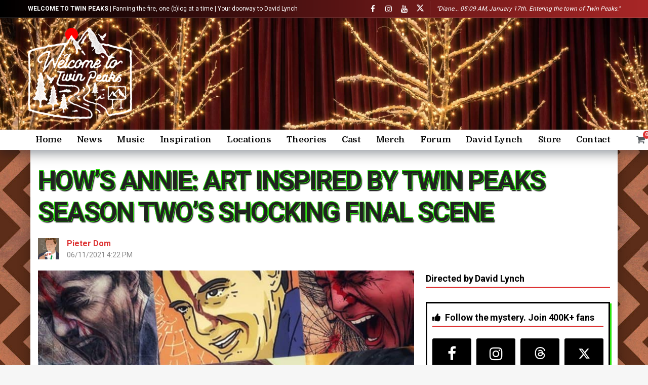

--- FILE ---
content_type: text/html; charset=UTF-8
request_url: https://welcometotwinpeaks.com/inspiration/hows-annie-season-2-finale-art/
body_size: 64116
content:
<!DOCTYPE html><html lang="en-US" prefix="og: http://ogp.me/ns# fb: http://ogp.me/ns/fb#"><head><meta http-equiv="Content-Type" content="text/html; charset=UTF-8" /><meta name='viewport' content='width=device-width, initial-scale=1, user-scalable=yes' /><link rel="profile" href="https://gmpg.org/xfn/11" /><link rel="pingback" href="https://welcometotwinpeaks.com/xmlrpc.php" /><style>.revx-template {
                visibility: hidden;
                opacity: 0;
				transition: opacity 0.5s ease-out, visibility 0.3s ease-out;
            }</style> <script data-cfasync="false" data-pagespeed-no-defer>var gtm4wp_datalayer_name = "dataLayer";
	var dataLayer = dataLayer || [];
	const gtm4wp_use_sku_instead = 0;
	const gtm4wp_currency = 'USD';
	const gtm4wp_product_per_impression = 15;
	const gtm4wp_clear_ecommerce = false;
	const gtm4wp_datalayer_max_timeout = 2000;</script> <link rel='dns-prefetch' href='//fonts.googleapis.com' /><link rel="alternate" type="application/rss+xml" title="Welcome to Twin Peaks &raquo; Feed" href="https://welcometotwinpeaks.com/feed/" /><link rel="alternate" type="application/rss+xml" title="Welcome to Twin Peaks &raquo; Comments Feed" href="https://welcometotwinpeaks.com/comments/feed/" /><link rel="alternate" type="application/rss+xml" title="Welcome to Twin Peaks &raquo; How&#8217;s Annie: Art Inspired By Twin Peaks Season Two&#8217;s Shocking Final Scene Comments Feed" href="https://welcometotwinpeaks.com/inspiration/hows-annie-season-2-finale-art/feed/" /><link rel="alternate" title="oEmbed (JSON)" type="application/json+oembed" href="https://welcometotwinpeaks.com/wp-json/oembed/1.0/embed?url=https%3A%2F%2Fwelcometotwinpeaks.com%2Finspiration%2Fhows-annie-season-2-finale-art%2F" /><link rel="alternate" title="oEmbed (XML)" type="text/xml+oembed" href="https://welcometotwinpeaks.com/wp-json/oembed/1.0/embed?url=https%3A%2F%2Fwelcometotwinpeaks.com%2Finspiration%2Fhows-annie-season-2-finale-art%2F&#038;format=xml" /> <script defer src="[data-uri]"></script><!--noptimize--><script id="welco-ready">
			window.advanced_ads_ready=function(e,a){a=a||"complete";var d=function(e){return"interactive"===a?"loading"!==e:"complete"===e};d(document.readyState)?e():document.addEventListener("readystatechange",(function(a){d(a.target.readyState)&&e()}),{once:"interactive"===a})},window.advanced_ads_ready_queue=window.advanced_ads_ready_queue||[];		</script>
		<!--/noptimize--><style id='wp-img-auto-sizes-contain-inline-css' type='text/css'>img:is([sizes=auto i],[sizes^="auto," i]){contain-intrinsic-size:3000px 1500px}
/*# sourceURL=wp-img-auto-sizes-contain-inline-css */</style><link rel='stylesheet' id='sdm-styles-css' href='https://welcometotwinpeaks.com/wp-content/cache/autoptimize/css/autoptimize_single_5d2a1182998836eafc4197347695afe2.css?ver=cc6dad0d34058a9221ec664d4bbdcb9b' type='text/css' media='all' /><link rel='stylesheet' id='aca33b9c04-css' href='https://welcometotwinpeaks.com/wp-content/plugins/squirrly-seo/view/assets/css/frontend.min.css?ver=12.4.15' type='text/css' media='all' /><style id='wp-emoji-styles-inline-css' type='text/css'>img.wp-smiley, img.emoji {
		display: inline !important;
		border: none !important;
		box-shadow: none !important;
		height: 1em !important;
		width: 1em !important;
		margin: 0 0.07em !important;
		vertical-align: -0.1em !important;
		background: none !important;
		padding: 0 !important;
	}
/*# sourceURL=wp-emoji-styles-inline-css */</style><link rel='stylesheet' id='wp-block-library-css' href='https://welcometotwinpeaks.com/wp-includes/css/dist/block-library/style.min.css?ver=cc6dad0d34058a9221ec664d4bbdcb9b' type='text/css' media='all' /><style id='wp-block-library-theme-inline-css' type='text/css'>.wp-block-audio :where(figcaption){color:#555;font-size:13px;text-align:center}.is-dark-theme .wp-block-audio :where(figcaption){color:#ffffffa6}.wp-block-audio{margin:0 0 1em}.wp-block-code{border:1px solid #ccc;border-radius:4px;font-family:Menlo,Consolas,monaco,monospace;padding:.8em 1em}.wp-block-embed :where(figcaption){color:#555;font-size:13px;text-align:center}.is-dark-theme .wp-block-embed :where(figcaption){color:#ffffffa6}.wp-block-embed{margin:0 0 1em}.blocks-gallery-caption{color:#555;font-size:13px;text-align:center}.is-dark-theme .blocks-gallery-caption{color:#ffffffa6}:root :where(.wp-block-image figcaption){color:#555;font-size:13px;text-align:center}.is-dark-theme :root :where(.wp-block-image figcaption){color:#ffffffa6}.wp-block-image{margin:0 0 1em}.wp-block-pullquote{border-bottom:4px solid;border-top:4px solid;color:currentColor;margin-bottom:1.75em}.wp-block-pullquote :where(cite),.wp-block-pullquote :where(footer),.wp-block-pullquote__citation{color:currentColor;font-size:.8125em;font-style:normal;text-transform:uppercase}.wp-block-quote{border-left:.25em solid;margin:0 0 1.75em;padding-left:1em}.wp-block-quote cite,.wp-block-quote footer{color:currentColor;font-size:.8125em;font-style:normal;position:relative}.wp-block-quote:where(.has-text-align-right){border-left:none;border-right:.25em solid;padding-left:0;padding-right:1em}.wp-block-quote:where(.has-text-align-center){border:none;padding-left:0}.wp-block-quote.is-large,.wp-block-quote.is-style-large,.wp-block-quote:where(.is-style-plain){border:none}.wp-block-search .wp-block-search__label{font-weight:700}.wp-block-search__button{border:1px solid #ccc;padding:.375em .625em}:where(.wp-block-group.has-background){padding:1.25em 2.375em}.wp-block-separator.has-css-opacity{opacity:.4}.wp-block-separator{border:none;border-bottom:2px solid;margin-left:auto;margin-right:auto}.wp-block-separator.has-alpha-channel-opacity{opacity:1}.wp-block-separator:not(.is-style-wide):not(.is-style-dots){width:100px}.wp-block-separator.has-background:not(.is-style-dots){border-bottom:none;height:1px}.wp-block-separator.has-background:not(.is-style-wide):not(.is-style-dots){height:2px}.wp-block-table{margin:0 0 1em}.wp-block-table td,.wp-block-table th{word-break:normal}.wp-block-table :where(figcaption){color:#555;font-size:13px;text-align:center}.is-dark-theme .wp-block-table :where(figcaption){color:#ffffffa6}.wp-block-video :where(figcaption){color:#555;font-size:13px;text-align:center}.is-dark-theme .wp-block-video :where(figcaption){color:#ffffffa6}.wp-block-video{margin:0 0 1em}:root :where(.wp-block-template-part.has-background){margin-bottom:0;margin-top:0;padding:1.25em 2.375em}
/*# sourceURL=/wp-includes/css/dist/block-library/theme.min.css */</style><style id='classic-theme-styles-inline-css' type='text/css'>/*! This file is auto-generated */
.wp-block-button__link{color:#fff;background-color:#32373c;border-radius:9999px;box-shadow:none;text-decoration:none;padding:calc(.667em + 2px) calc(1.333em + 2px);font-size:1.125em}.wp-block-file__button{background:#32373c;color:#fff;text-decoration:none}
/*# sourceURL=/wp-includes/css/classic-themes.min.css */</style><style id='search-meter-recent-searches-style-inline-css' type='text/css'>.wp-block-search-meter-recent-searches>h2{margin-block-end:0;margin-block-start:0}.wp-block-search-meter-recent-searches>ul{list-style:none;padding-left:0}

/*# sourceURL=https://welcometotwinpeaks.com/wp-content/plugins/search-meter/blocks/build/recent-searches/style-index.css */</style><style id='search-meter-popular-searches-style-inline-css' type='text/css'>.wp-block-search-meter-popular-searches>h2{margin-block-end:0;margin-block-start:0}.wp-block-search-meter-popular-searches>ul{list-style:none;padding-left:0}

/*# sourceURL=https://welcometotwinpeaks.com/wp-content/plugins/search-meter/blocks/build/popular-searches/style-index.css */</style><style id='joinchat-button-style-inline-css' type='text/css'>.wp-block-joinchat-button{border:none!important;text-align:center}.wp-block-joinchat-button figure{display:table;margin:0 auto;padding:0}.wp-block-joinchat-button figcaption{font:normal normal 400 .6em/2em var(--wp--preset--font-family--system-font,sans-serif);margin:0;padding:0}.wp-block-joinchat-button .joinchat-button__qr{background-color:#fff;border:6px solid #25d366;border-radius:30px;box-sizing:content-box;display:block;height:200px;margin:auto;overflow:hidden;padding:10px;width:200px}.wp-block-joinchat-button .joinchat-button__qr canvas,.wp-block-joinchat-button .joinchat-button__qr img{display:block;margin:auto}.wp-block-joinchat-button .joinchat-button__link{align-items:center;background-color:#25d366;border:6px solid #25d366;border-radius:30px;display:inline-flex;flex-flow:row nowrap;justify-content:center;line-height:1.25em;margin:0 auto;text-decoration:none}.wp-block-joinchat-button .joinchat-button__link:before{background:transparent var(--joinchat-ico) no-repeat center;background-size:100%;content:"";display:block;height:1.5em;margin:-.75em .75em -.75em 0;width:1.5em}.wp-block-joinchat-button figure+.joinchat-button__link{margin-top:10px}@media (orientation:landscape)and (min-height:481px),(orientation:portrait)and (min-width:481px){.wp-block-joinchat-button.joinchat-button--qr-only figure+.joinchat-button__link{display:none}}@media (max-width:480px),(orientation:landscape)and (max-height:480px){.wp-block-joinchat-button figure{display:none}}

/*# sourceURL=https://welcometotwinpeaks.com/wp-content/plugins/creame-whatsapp-me/gutenberg/build/style-index.css */</style><link rel='stylesheet' id='buzzeditor-block-style-css' href='https://welcometotwinpeaks.com/wp-content/cache/autoptimize/css/autoptimize_single_d3281265defd331678911f7ff9c28ccb.css?ver=2.7.1' type='text/css' media='all' /><style id='global-styles-inline-css' type='text/css'>:root{--wp--preset--aspect-ratio--square: 1;--wp--preset--aspect-ratio--4-3: 4/3;--wp--preset--aspect-ratio--3-4: 3/4;--wp--preset--aspect-ratio--3-2: 3/2;--wp--preset--aspect-ratio--2-3: 2/3;--wp--preset--aspect-ratio--16-9: 16/9;--wp--preset--aspect-ratio--9-16: 9/16;--wp--preset--color--black: #000000;--wp--preset--color--cyan-bluish-gray: #abb8c3;--wp--preset--color--white: #ffffff;--wp--preset--color--pale-pink: #f78da7;--wp--preset--color--vivid-red: #cf2e2e;--wp--preset--color--luminous-vivid-orange: #ff6900;--wp--preset--color--luminous-vivid-amber: #fcb900;--wp--preset--color--light-green-cyan: #7bdcb5;--wp--preset--color--vivid-green-cyan: #00d084;--wp--preset--color--pale-cyan-blue: #8ed1fc;--wp--preset--color--vivid-cyan-blue: #0693e3;--wp--preset--color--vivid-purple: #9b51e0;--wp--preset--gradient--vivid-cyan-blue-to-vivid-purple: linear-gradient(135deg,rgb(6,147,227) 0%,rgb(155,81,224) 100%);--wp--preset--gradient--light-green-cyan-to-vivid-green-cyan: linear-gradient(135deg,rgb(122,220,180) 0%,rgb(0,208,130) 100%);--wp--preset--gradient--luminous-vivid-amber-to-luminous-vivid-orange: linear-gradient(135deg,rgb(252,185,0) 0%,rgb(255,105,0) 100%);--wp--preset--gradient--luminous-vivid-orange-to-vivid-red: linear-gradient(135deg,rgb(255,105,0) 0%,rgb(207,46,46) 100%);--wp--preset--gradient--very-light-gray-to-cyan-bluish-gray: linear-gradient(135deg,rgb(238,238,238) 0%,rgb(169,184,195) 100%);--wp--preset--gradient--cool-to-warm-spectrum: linear-gradient(135deg,rgb(74,234,220) 0%,rgb(151,120,209) 20%,rgb(207,42,186) 40%,rgb(238,44,130) 60%,rgb(251,105,98) 80%,rgb(254,248,76) 100%);--wp--preset--gradient--blush-light-purple: linear-gradient(135deg,rgb(255,206,236) 0%,rgb(152,150,240) 100%);--wp--preset--gradient--blush-bordeaux: linear-gradient(135deg,rgb(254,205,165) 0%,rgb(254,45,45) 50%,rgb(107,0,62) 100%);--wp--preset--gradient--luminous-dusk: linear-gradient(135deg,rgb(255,203,112) 0%,rgb(199,81,192) 50%,rgb(65,88,208) 100%);--wp--preset--gradient--pale-ocean: linear-gradient(135deg,rgb(255,245,203) 0%,rgb(182,227,212) 50%,rgb(51,167,181) 100%);--wp--preset--gradient--electric-grass: linear-gradient(135deg,rgb(202,248,128) 0%,rgb(113,206,126) 100%);--wp--preset--gradient--midnight: linear-gradient(135deg,rgb(2,3,129) 0%,rgb(40,116,252) 100%);--wp--preset--font-size--small: 13px;--wp--preset--font-size--medium: 20px;--wp--preset--font-size--large: 36px;--wp--preset--font-size--x-large: 42px;--wp--preset--spacing--20: 0.44rem;--wp--preset--spacing--30: 0.67rem;--wp--preset--spacing--40: 1rem;--wp--preset--spacing--50: 1.5rem;--wp--preset--spacing--60: 2.25rem;--wp--preset--spacing--70: 3.38rem;--wp--preset--spacing--80: 5.06rem;--wp--preset--shadow--natural: 6px 6px 9px rgba(0, 0, 0, 0.2);--wp--preset--shadow--deep: 12px 12px 50px rgba(0, 0, 0, 0.4);--wp--preset--shadow--sharp: 6px 6px 0px rgba(0, 0, 0, 0.2);--wp--preset--shadow--outlined: 6px 6px 0px -3px rgb(255, 255, 255), 6px 6px rgb(0, 0, 0);--wp--preset--shadow--crisp: 6px 6px 0px rgb(0, 0, 0);}:where(.is-layout-flex){gap: 0.5em;}:where(.is-layout-grid){gap: 0.5em;}body .is-layout-flex{display: flex;}.is-layout-flex{flex-wrap: wrap;align-items: center;}.is-layout-flex > :is(*, div){margin: 0;}body .is-layout-grid{display: grid;}.is-layout-grid > :is(*, div){margin: 0;}:where(.wp-block-columns.is-layout-flex){gap: 2em;}:where(.wp-block-columns.is-layout-grid){gap: 2em;}:where(.wp-block-post-template.is-layout-flex){gap: 1.25em;}:where(.wp-block-post-template.is-layout-grid){gap: 1.25em;}.has-black-color{color: var(--wp--preset--color--black) !important;}.has-cyan-bluish-gray-color{color: var(--wp--preset--color--cyan-bluish-gray) !important;}.has-white-color{color: var(--wp--preset--color--white) !important;}.has-pale-pink-color{color: var(--wp--preset--color--pale-pink) !important;}.has-vivid-red-color{color: var(--wp--preset--color--vivid-red) !important;}.has-luminous-vivid-orange-color{color: var(--wp--preset--color--luminous-vivid-orange) !important;}.has-luminous-vivid-amber-color{color: var(--wp--preset--color--luminous-vivid-amber) !important;}.has-light-green-cyan-color{color: var(--wp--preset--color--light-green-cyan) !important;}.has-vivid-green-cyan-color{color: var(--wp--preset--color--vivid-green-cyan) !important;}.has-pale-cyan-blue-color{color: var(--wp--preset--color--pale-cyan-blue) !important;}.has-vivid-cyan-blue-color{color: var(--wp--preset--color--vivid-cyan-blue) !important;}.has-vivid-purple-color{color: var(--wp--preset--color--vivid-purple) !important;}.has-black-background-color{background-color: var(--wp--preset--color--black) !important;}.has-cyan-bluish-gray-background-color{background-color: var(--wp--preset--color--cyan-bluish-gray) !important;}.has-white-background-color{background-color: var(--wp--preset--color--white) !important;}.has-pale-pink-background-color{background-color: var(--wp--preset--color--pale-pink) !important;}.has-vivid-red-background-color{background-color: var(--wp--preset--color--vivid-red) !important;}.has-luminous-vivid-orange-background-color{background-color: var(--wp--preset--color--luminous-vivid-orange) !important;}.has-luminous-vivid-amber-background-color{background-color: var(--wp--preset--color--luminous-vivid-amber) !important;}.has-light-green-cyan-background-color{background-color: var(--wp--preset--color--light-green-cyan) !important;}.has-vivid-green-cyan-background-color{background-color: var(--wp--preset--color--vivid-green-cyan) !important;}.has-pale-cyan-blue-background-color{background-color: var(--wp--preset--color--pale-cyan-blue) !important;}.has-vivid-cyan-blue-background-color{background-color: var(--wp--preset--color--vivid-cyan-blue) !important;}.has-vivid-purple-background-color{background-color: var(--wp--preset--color--vivid-purple) !important;}.has-black-border-color{border-color: var(--wp--preset--color--black) !important;}.has-cyan-bluish-gray-border-color{border-color: var(--wp--preset--color--cyan-bluish-gray) !important;}.has-white-border-color{border-color: var(--wp--preset--color--white) !important;}.has-pale-pink-border-color{border-color: var(--wp--preset--color--pale-pink) !important;}.has-vivid-red-border-color{border-color: var(--wp--preset--color--vivid-red) !important;}.has-luminous-vivid-orange-border-color{border-color: var(--wp--preset--color--luminous-vivid-orange) !important;}.has-luminous-vivid-amber-border-color{border-color: var(--wp--preset--color--luminous-vivid-amber) !important;}.has-light-green-cyan-border-color{border-color: var(--wp--preset--color--light-green-cyan) !important;}.has-vivid-green-cyan-border-color{border-color: var(--wp--preset--color--vivid-green-cyan) !important;}.has-pale-cyan-blue-border-color{border-color: var(--wp--preset--color--pale-cyan-blue) !important;}.has-vivid-cyan-blue-border-color{border-color: var(--wp--preset--color--vivid-cyan-blue) !important;}.has-vivid-purple-border-color{border-color: var(--wp--preset--color--vivid-purple) !important;}.has-vivid-cyan-blue-to-vivid-purple-gradient-background{background: var(--wp--preset--gradient--vivid-cyan-blue-to-vivid-purple) !important;}.has-light-green-cyan-to-vivid-green-cyan-gradient-background{background: var(--wp--preset--gradient--light-green-cyan-to-vivid-green-cyan) !important;}.has-luminous-vivid-amber-to-luminous-vivid-orange-gradient-background{background: var(--wp--preset--gradient--luminous-vivid-amber-to-luminous-vivid-orange) !important;}.has-luminous-vivid-orange-to-vivid-red-gradient-background{background: var(--wp--preset--gradient--luminous-vivid-orange-to-vivid-red) !important;}.has-very-light-gray-to-cyan-bluish-gray-gradient-background{background: var(--wp--preset--gradient--very-light-gray-to-cyan-bluish-gray) !important;}.has-cool-to-warm-spectrum-gradient-background{background: var(--wp--preset--gradient--cool-to-warm-spectrum) !important;}.has-blush-light-purple-gradient-background{background: var(--wp--preset--gradient--blush-light-purple) !important;}.has-blush-bordeaux-gradient-background{background: var(--wp--preset--gradient--blush-bordeaux) !important;}.has-luminous-dusk-gradient-background{background: var(--wp--preset--gradient--luminous-dusk) !important;}.has-pale-ocean-gradient-background{background: var(--wp--preset--gradient--pale-ocean) !important;}.has-electric-grass-gradient-background{background: var(--wp--preset--gradient--electric-grass) !important;}.has-midnight-gradient-background{background: var(--wp--preset--gradient--midnight) !important;}.has-small-font-size{font-size: var(--wp--preset--font-size--small) !important;}.has-medium-font-size{font-size: var(--wp--preset--font-size--medium) !important;}.has-large-font-size{font-size: var(--wp--preset--font-size--large) !important;}.has-x-large-font-size{font-size: var(--wp--preset--font-size--x-large) !important;}
:where(.wp-block-post-template.is-layout-flex){gap: 1.25em;}:where(.wp-block-post-template.is-layout-grid){gap: 1.25em;}
:where(.wp-block-term-template.is-layout-flex){gap: 1.25em;}:where(.wp-block-term-template.is-layout-grid){gap: 1.25em;}
:where(.wp-block-columns.is-layout-flex){gap: 2em;}:where(.wp-block-columns.is-layout-grid){gap: 2em;}
:root :where(.wp-block-pullquote){font-size: 1.5em;line-height: 1.6;}
/*# sourceURL=global-styles-inline-css */</style><link rel='stylesheet' id='ae_style-css' href='https://welcometotwinpeaks.com/wp-content/plugins/adamess-code-additions/ae_style.css?ver=cc6dad0d34058a9221ec664d4bbdcb9b' type='text/css' media='all' /><link rel='stylesheet' id='woocommerce-layout-css' href='https://welcometotwinpeaks.com/wp-content/cache/autoptimize/css/autoptimize_single_e98f5279cacaef826050eb2595082e77.css?ver=10.4.3' type='text/css' media='all' /><link rel='stylesheet' id='woocommerce-smallscreen-css' href='https://welcometotwinpeaks.com/wp-content/cache/autoptimize/css/autoptimize_single_59d266c0ea580aae1113acb3761f7ad5.css?ver=10.4.3' type='text/css' media='only screen and (max-width: 768px)' /><link rel='stylesheet' id='woocommerce-general-css' href='https://welcometotwinpeaks.com/wp-content/cache/autoptimize/css/autoptimize_single_0a5cfa15a1c3bce6319a071a84e71e83.css?ver=10.4.3' type='text/css' media='all' /><style id='woocommerce-inline-inline-css' type='text/css'>.woocommerce form .form-row .required { visibility: visible; }
/*# sourceURL=woocommerce-inline-inline-css */</style><link rel='stylesheet' id='wcct_public_css-css' href='https://welcometotwinpeaks.com/wp-content/cache/autoptimize/css/autoptimize_single_2d6ccc303c7e47e64ed3e151a25345c4.css?ver=2.22.1' type='text/css' media='all' /><link rel='stylesheet' id='mc4wp-form-themes-css' href='https://welcometotwinpeaks.com/wp-content/cache/autoptimize/css/autoptimize_single_afbf3d0bbfa6ce205232ea67532425ca.css?ver=4.10.9' type='text/css' media='all' /><link rel='stylesheet' id='subscribe-forms-css-css' href='https://welcometotwinpeaks.com/wp-content/plugins/easy-social-share-buttons3/assets/modules/subscribe-forms.min.css?ver=10.8' type='text/css' media='all' /><link rel='stylesheet' id='click2tweet-css-css' href='https://welcometotwinpeaks.com/wp-content/plugins/easy-social-share-buttons3/assets/modules/click-to-tweet.min.css?ver=10.8' type='text/css' media='all' /><link rel='stylesheet' id='essb-social-profiles-css' href='https://welcometotwinpeaks.com/wp-content/plugins/easy-social-share-buttons3/lib/modules/social-followers-counter/assets/social-profiles.min.css?ver=10.8' type='text/css' media='all' /><link rel='stylesheet' id='easy-social-share-buttons-css' href='https://welcometotwinpeaks.com/wp-content/plugins/easy-social-share-buttons3/assets/css/easy-social-share-buttons.min.css?ver=10.8' type='text/css' media='all' /><link rel='stylesheet' id='woo-variation-swatches-css' href='https://welcometotwinpeaks.com/wp-content/plugins/woo-variation-swatches/assets/css/frontend.min.css?ver=1762854521' type='text/css' media='all' /><style id='woo-variation-swatches-inline-css' type='text/css'>:root {
--wvs-tick:url("data:image/svg+xml;utf8,%3Csvg filter='drop-shadow(0px 0px 2px rgb(0 0 0 / .8))' xmlns='http://www.w3.org/2000/svg'  viewBox='0 0 30 30'%3E%3Cpath fill='none' stroke='%23ffffff' stroke-linecap='round' stroke-linejoin='round' stroke-width='4' d='M4 16L11 23 27 7'/%3E%3C/svg%3E");

--wvs-cross:url("data:image/svg+xml;utf8,%3Csvg filter='drop-shadow(0px 0px 5px rgb(255 255 255 / .6))' xmlns='http://www.w3.org/2000/svg' width='72px' height='72px' viewBox='0 0 24 24'%3E%3Cpath fill='none' stroke='%23ff0000' stroke-linecap='round' stroke-width='0.6' d='M5 5L19 19M19 5L5 19'/%3E%3C/svg%3E");
--wvs-single-product-item-width:30px;
--wvs-single-product-item-height:30px;
--wvs-single-product-item-font-size:16px}
/*# sourceURL=woo-variation-swatches-inline-css */</style><link rel='stylesheet' id='hint-css' href='https://welcometotwinpeaks.com/wp-content/plugins/woo-fly-cart-premium/assets/hint/hint.min.css?ver=cc6dad0d34058a9221ec664d4bbdcb9b' type='text/css' media='all' /><link rel='stylesheet' id='perfect-scrollbar-css' href='https://welcometotwinpeaks.com/wp-content/plugins/woo-fly-cart-premium/assets/perfect-scrollbar/css/perfect-scrollbar.min.css?ver=cc6dad0d34058a9221ec664d4bbdcb9b' type='text/css' media='all' /><link rel='stylesheet' id='perfect-scrollbar-wpc-css' href='https://welcometotwinpeaks.com/wp-content/cache/autoptimize/css/autoptimize_single_a63661c87c52ee0223347574b903a53e.css?ver=cc6dad0d34058a9221ec664d4bbdcb9b' type='text/css' media='all' /><link rel='stylesheet' id='slick-css' href='https://welcometotwinpeaks.com/wp-content/cache/autoptimize/css/autoptimize_single_cc95153a56a554074cd36a898075f07f.css?ver=cc6dad0d34058a9221ec664d4bbdcb9b' type='text/css' media='all' /><link rel='stylesheet' id='woofc-fonts-css' href='https://welcometotwinpeaks.com/wp-content/cache/autoptimize/css/autoptimize_single_9f833322b96bf14dcea8505ce158a267.css?ver=cc6dad0d34058a9221ec664d4bbdcb9b' type='text/css' media='all' /><link rel='stylesheet' id='woofc-frontend-css' href='https://welcometotwinpeaks.com/wp-content/cache/autoptimize/css/autoptimize_single_24bc5d60840fbdfeaf718f3119493c11.css?ver=5.9.9' type='text/css' media='all' /><style id='woofc-frontend-inline-css' type='text/css'>.woofc-area.woofc-style-01 .woofc-inner, .woofc-area.woofc-style-03 .woofc-inner, .woofc-area.woofc-style-02 .woofc-area-bot .woofc-action .woofc-action-inner > div a:hover, .woofc-area.woofc-style-04 .woofc-area-bot .woofc-action .woofc-action-inner > div a:hover {
                            background-color: #ffffff;
                        }

                        .woofc-area.woofc-style-01 .woofc-area-bot .woofc-action .woofc-action-inner > div a, .woofc-area.woofc-style-02 .woofc-area-bot .woofc-action .woofc-action-inner > div a, .woofc-area.woofc-style-03 .woofc-area-bot .woofc-action .woofc-action-inner > div a, .woofc-area.woofc-style-04 .woofc-area-bot .woofc-action .woofc-action-inner > div a {
                            outline: none;
                            color: #ffffff;
                        }

                        .woofc-area.woofc-style-02 .woofc-area-bot .woofc-action .woofc-action-inner > div a, .woofc-area.woofc-style-04 .woofc-area-bot .woofc-action .woofc-action-inner > div a {
                            border-color: #ffffff;
                        }

                        .woofc-area.woofc-style-05 .woofc-inner{
                            background-color: #ffffff;
                            background-image: url('https://welcometotwinpeaks.com/wp-content/uploads/red-room-chevron-floor-pattern.jpg');
                            background-size: cover;
                            background-position: center;
                            background-repeat: no-repeat;
                        }
                        
                        .woofc-count span {
                            background-color: #ffffff;
                        }
/*# sourceURL=woofc-frontend-inline-css */</style><link rel='stylesheet' id='wpcbm-frontend-css' href='https://welcometotwinpeaks.com/wp-content/cache/autoptimize/css/autoptimize_single_166a54d6a2f6637b8892c1567f97c068.css?ver=3.1.4' type='text/css' media='all' /><link rel='stylesheet' id='wpcbm-style-css' href='https://welcometotwinpeaks.com/wp-content/cache/autoptimize/css/autoptimize_single_f7ba519a6a46ac5cb9eff60913fa7a85.css?ver=3.1.4' type='text/css' media='all' /><link rel='stylesheet' id='magnific-popup-css' href='https://welcometotwinpeaks.com/wp-content/cache/autoptimize/css/autoptimize_single_75567787dc97790c4ec2e4f32b8622cf.css?ver=cc6dad0d34058a9221ec664d4bbdcb9b' type='text/css' media='all' /><link rel='stylesheet' id='wpcsc-frontend-css' href='https://welcometotwinpeaks.com/wp-content/cache/autoptimize/css/autoptimize_single_f86842596a21594aea67688e65267143.css?ver=2.2.9' type='text/css' media='all' /><link rel='stylesheet' id='wpcuf-frontend-css' href='https://welcometotwinpeaks.com/wp-content/cache/autoptimize/css/autoptimize_single_849454f90e3109e702afc3fabb3ac666.css?ver=3.0.8' type='text/css' media='all' /><link rel='stylesheet' id='ak-generated-fonts-css' href='https://fonts.googleapis.com/css2?family=Roboto:wght@400;700&#038;family=Roboto+Condensed:wght@400;700&#038;family=Outfit:wght@400&#038;family=Domine:wght@700&#038;family=Bitter&#038;family=Work+Sans&#038;display=swap' type='text/css' media='all' /><link rel='stylesheet' id='buzzeditor-style-css' href='https://welcometotwinpeaks.com/wp-content/cache/autoptimize/css/autoptimize_single_58cde2d985d1677fba8615297435b867.css?ver=2.7.1' type='text/css' media='all' /><link rel='stylesheet' id='mollie-applepaydirect-css' href='https://welcometotwinpeaks.com/wp-content/plugins/mollie-payments-for-woocommerce/public/css/mollie-applepaydirect.min.css?ver=1765796980' type='text/css' media='screen' /><link rel='stylesheet' id='login-with-ajax-css' href='https://welcometotwinpeaks.com/wp-content/plugins/login-with-ajax/templates/login-with-ajax.min.css?ver=4.5.1' type='text/css' media='all' /><link rel='stylesheet' id='ak-anim-css' href='https://welcometotwinpeaks.com/wp-content/cache/autoptimize/css/autoptimize_single_8d1acda4376f728f630c4b65260ecadd.css?ver=2.7.1' type='text/css' media='all' /><link rel='stylesheet' id='fontawesome-css' href='https://welcometotwinpeaks.com/wp-content/plugins/ak-framework/assets/css/fontawesome.min.css' type='text/css' media='all' /><link rel='stylesheet' id='newsy-akfi-css' href='https://welcometotwinpeaks.com/wp-content/cache/autoptimize/css/autoptimize_single_272cd77cf778e73db5a92fdcf5a0f57b.css?ver=2.7.1' type='text/css' media='all' /><link rel='stylesheet' id='newsy-frontend-css' href='https://welcometotwinpeaks.com/wp-content/cache/autoptimize/css/autoptimize_single_52fb8a9f586c1ab163962d23994fd669.css?ver=2.7.1' type='text/css' media='all' /><link rel='stylesheet' id='featherlight-css' href='https://welcometotwinpeaks.com/wp-content/cache/autoptimize/css/autoptimize_single_cbb58286571e76e407f767d0e7599e83.css?ver=cc6dad0d34058a9221ec664d4bbdcb9b' type='text/css' media='all' /><link rel='stylesheet' id='wpccl-frontend-css' href='https://welcometotwinpeaks.com/wp-content/cache/autoptimize/css/autoptimize_single_16e46922432cec9a3c889feb258c53bd.css?ver=cc6dad0d34058a9221ec664d4bbdcb9b' type='text/css' media='all' /><link rel='stylesheet' id='simple-text-rotator-css' href='https://welcometotwinpeaks.com/wp-content/cache/autoptimize/css/autoptimize_single_cfa4f1ea4072452dc1266d8de24a300a.css?ver=cc6dad0d34058a9221ec664d4bbdcb9b' type='text/css' media='all' /><link rel='stylesheet' id='wpcsm-frontend-css' href='https://welcometotwinpeaks.com/wp-content/plugins/wpc-smart-messages/assets/css/frontend.css?ver=cc6dad0d34058a9221ec664d4bbdcb9b' type='text/css' media='all' /><style id='wpcsm-frontend-inline-css' type='text/css'>.wpcsm-message-1069345{
					background-color: ;
					border-style: none;
					border-width: 0px;
					border-color: ;
					border-radius: 5px;
					padding: 0px 0px 0px 0px;
					margin: 0px 0px 0px 0px;
					}
/*# sourceURL=wpcsm-frontend-inline-css */</style><link rel='stylesheet' id='tiny-slider-css' href='https://welcometotwinpeaks.com/wp-content/plugins/ak-framework/assets/lib/tiny-slider/tiny-slider.min.css' type='text/css' media='all' /><link rel='stylesheet' id='newsy-elements-css' href='https://welcometotwinpeaks.com/wp-content/cache/autoptimize/css/autoptimize_single_cb2b02062a3894c323a9642ca97ab664.css?ver=2.7.1' type='text/css' media='all' /><link rel='stylesheet' id='newsy-woocommerce-css' href='https://welcometotwinpeaks.com/wp-content/cache/autoptimize/css/autoptimize_single_919f1dd4aad084f9b1aaa929ef9fdf9d.css?ver=2.7.1' type='text/css' media='all' /><link rel='stylesheet' id='elementor-frontend-css' href='https://welcometotwinpeaks.com/wp-content/plugins/elementor/assets/css/frontend.min.css?ver=3.34.1' type='text/css' media='all' /><link rel='stylesheet' id='eael-general-css' href='https://welcometotwinpeaks.com/wp-content/plugins/essential-addons-for-elementor-lite/assets/front-end/css/view/general.min.css?ver=6.5.7' type='text/css' media='all' /><link rel='stylesheet' id='newsy-nsfw-css' href='https://welcometotwinpeaks.com/wp-content/cache/autoptimize/css/autoptimize_single_7928dd617a9453f0a29632d04f48f169.css?ver=2.2.0' type='text/css' media='all' /><link rel='stylesheet' id='newsy-social-counter-css' href='https://welcometotwinpeaks.com/wp-content/cache/autoptimize/css/autoptimize_single_1ce5864f84f2395d1d8bf0f05e023c5d.css?ver=2.6.0' type='text/css' media='all' /><link rel='stylesheet' id='ak-generated-css-css' href='https://welcometotwinpeaks.com/wp-content/cache/autoptimize/css/autoptimize_single_93ef50db8263f0d3a5b8e7055c00882f.css' type='text/css' media='all' /> <script type="text/template" id="tmpl-variation-template"><div class="woocommerce-variation-description">{{{ data.variation.variation_description }}}</div>
	<div class="woocommerce-variation-price">{{{ data.variation.price_html }}}</div>
	<div class="woocommerce-variation-availability">{{{ data.variation.availability_html }}}</div></script> <script type="text/template" id="tmpl-unavailable-variation-template"><p role="alert">Sorry, this product is unavailable. Please choose a different combination.</p></script> <script type="text/javascript" src="https://welcometotwinpeaks.com/wp-includes/js/jquery/jquery.min.js?ver=3.7.1" id="jquery-core-js"></script> <script defer type="text/javascript" src="https://welcometotwinpeaks.com/wp-includes/js/jquery/jquery-migrate.min.js?ver=3.4.1" id="jquery-migrate-js"></script> <script defer id="sdm-scripts-js-extra" src="[data-uri]"></script> <script defer type="text/javascript" src="https://welcometotwinpeaks.com/wp-content/cache/autoptimize/js/autoptimize_single_01edcad13933979908f15fc2dca5c3c9.js?ver=cc6dad0d34058a9221ec664d4bbdcb9b" id="sdm-scripts-js"></script> <script defer type="text/javascript" src="https://welcometotwinpeaks.com/wp-content/plugins/woocommerce/assets/js/jquery-blockui/jquery.blockUI.min.js?ver=2.7.0-wc.10.4.3" id="wc-jquery-blockui-js" data-wp-strategy="defer"></script> <script defer type="text/javascript" src="https://welcometotwinpeaks.com/wp-content/plugins/woocommerce/assets/js/js-cookie/js.cookie.min.js?ver=2.1.4-wc.10.4.3" id="wc-js-cookie-js" data-wp-strategy="defer"></script> <script defer id="woocommerce-js-extra" src="[data-uri]"></script> <script type="text/javascript" src="https://welcometotwinpeaks.com/wp-content/plugins/woocommerce/assets/js/frontend/woocommerce.min.js?ver=10.4.3" id="woocommerce-js" defer="defer" data-wp-strategy="defer"></script> <script defer type="text/javascript" src="https://welcometotwinpeaks.com/wp-content/cache/autoptimize/js/autoptimize_single_5632f16553e1b0f34681134489830ea1.js?ver=cc6dad0d34058a9221ec664d4bbdcb9b" id="vbout_script-js"></script> <script defer type="text/javascript" src="https://welcometotwinpeaks.com/wp-includes/js/underscore.min.js?ver=1.13.7" id="underscore-js"></script> <script defer id="wp-util-js-extra" src="[data-uri]"></script> <script defer type="text/javascript" src="https://welcometotwinpeaks.com/wp-includes/js/wp-util.min.js?ver=cc6dad0d34058a9221ec664d4bbdcb9b" id="wp-util-js"></script> <script defer id="wc-add-to-cart-variation-js-extra" src="[data-uri]"></script> <script type="text/javascript" src="https://welcometotwinpeaks.com/wp-content/plugins/woocommerce/assets/js/frontend/add-to-cart-variation.min.js?ver=10.4.3" id="wc-add-to-cart-variation-js" defer="defer" data-wp-strategy="defer"></script> <script defer id="advanced-ads-advanced-js-js-extra" src="[data-uri]"></script> <script defer type="text/javascript" src="https://welcometotwinpeaks.com/wp-content/plugins/advanced-ads/public/assets/js/advanced.min.js?ver=2.0.16" id="advanced-ads-advanced-js-js"></script> <script defer id="advanced_ads_pro/visitor_conditions-js-extra" src="[data-uri]"></script> <script defer type="text/javascript" src="https://welcometotwinpeaks.com/wp-content/plugins/advanced-ads-pro/modules/advanced-visitor-conditions/inc/conditions.min.js?ver=3.0.8" id="advanced_ads_pro/visitor_conditions-js"></script> <script defer id="login-with-ajax-js-extra" src="[data-uri]"></script> <script defer type="text/javascript" src="https://welcometotwinpeaks.com/wp-content/plugins/login-with-ajax/templates/login-with-ajax.min.js?ver=4.5.1" id="login-with-ajax-js"></script> <script defer id="essb-inline-js" src="data:text/javascript;base64,"></script><link rel="https://api.w.org/" href="https://welcometotwinpeaks.com/wp-json/" /><link rel="alternate" title="JSON" type="application/json" href="https://welcometotwinpeaks.com/wp-json/wp/v2/posts/175773" /><link rel="EditURI" type="application/rsd+xml" title="RSD" href="https://welcometotwinpeaks.com/xmlrpc.php?rsd" /><link rel='shortlink' href='https://welcometotwinpeaks.com/?p=175773' />  <script defer src="https://epnt.ebay.com/static/epn-smart-tools.js"></script> 
 <script defer src="[data-uri]"></script> <script defer type="text/javascript" src="//cs.iubenda.com/sync/2266383.js"></script> <script defer type="text/javascript" src="//cdn.iubenda.com/cs/gpp/stub.js"></script> <script defer type="text/javascript" src="//cdn.iubenda.com/cs/iubenda_cs.js" charset="UTF-8"></script> <link
 rel="preload"
 href="https://fonts.gstatic.com/s/roboto/v47/KFO5CnqEu92Fr1Mu53ZEC9_Vu3r1gIhOszmkBnkaSTbQWg.woff2"
 as="font"
 type="font/woff2"
 crossorigin="anonymous"
 /><link
 href="https://fonts.googleapis.com/css2?family=Roboto:wght@400;700&display=swap"
 rel="stylesheet"
 /> <style>.wsppc_div_block {
			display: inline-block;
			width: 100%;
			margin-top: 10px;
		}
		.wsppc_div_block.wsppc_product_summary_text {
			display: inline-block;
			width: 100%;
		}
		.woocommerce_product_thumbnails {
			display: inline-block;
		}</style> <script defer src="[data-uri]"></script> 
 <script data-cfasync="false" data-pagespeed-no-defer>var dataLayer_content = {"visitorLoginState":"logged-out","pageTitle":"How&#8217;s Annie: Art Inspired By Twin Peaks Season Two&#8217;s Shocking Final Scene |","pagePostType":"post","pagePostType2":"single-post","pageCategory":["inspiration"],"pageAttributes":["dale-cooper","fan-art","hows-annie","killer-bob","spoiler-alert"],"pagePostAuthor":"Pieter Dom"};
	dataLayer.push( dataLayer_content );</script> <script data-cfasync="false" data-pagespeed-no-defer>(function(w,d,s,l,i){w[l]=w[l]||[];w[l].push({'gtm.start':
new Date().getTime(),event:'gtm.js'});var f=d.getElementsByTagName(s)[0],
j=d.createElement(s),dl=l!='dataLayer'?'&l='+l:'';j.async=true;j.src=
'//www.googletagmanager.com/gtm.js?id='+i+dl;f.parentNode.insertBefore(j,f);
})(window,document,'script','dataLayer','GTM-MN7ZKPWJ');</script> <style>.mc4wp-checkbox-wp-comment-form{clear:both;width:auto;display:block;position:static}.mc4wp-checkbox-wp-comment-form input{float:none;vertical-align:middle;-webkit-appearance:checkbox;width:auto;max-width:21px;margin:0 6px 0 0;padding:0;position:static;display:inline-block!important}.mc4wp-checkbox-wp-comment-form label{float:none;cursor:pointer;width:auto;margin:0 0 16px;display:block;position:static}</style><noscript><style>.woocommerce-product-gallery{ opacity: 1 !important; }</style></noscript><meta name="generator" content="Elementor 3.34.1; features: additional_custom_breakpoints; settings: css_print_method-external, google_font-enabled, font_display-auto"> <script defer src="[data-uri]"></script> <style>.e-con.e-parent:nth-of-type(n+4):not(.e-lazyloaded):not(.e-no-lazyload),
				.e-con.e-parent:nth-of-type(n+4):not(.e-lazyloaded):not(.e-no-lazyload) * {
					background-image: none !important;
				}
				@media screen and (max-height: 1024px) {
					.e-con.e-parent:nth-of-type(n+3):not(.e-lazyloaded):not(.e-no-lazyload),
					.e-con.e-parent:nth-of-type(n+3):not(.e-lazyloaded):not(.e-no-lazyload) * {
						background-image: none !important;
					}
				}
				@media screen and (max-height: 640px) {
					.e-con.e-parent:nth-of-type(n+2):not(.e-lazyloaded):not(.e-no-lazyload),
					.e-con.e-parent:nth-of-type(n+2):not(.e-lazyloaded):not(.e-no-lazyload) * {
						background-image: none !important;
					}
				}</style><link rel="apple-touch-icon" href="https://welcometotwinpeaks.com/wp-content/uploads/cropped-judy-favicon-180x180.png" /><meta name="msapplication-TileImage" content="https://welcometotwinpeaks.com/wp-content/uploads/cropped-judy-favicon-270x270.png" /><style type="text/css" id="wp-custom-css">h1
{text-shadow:
    1px 1px 0 #2be70e,
    -1px -1px 0 #2be70e,
    1px -1px 0 #2be70e,
    -1px 1px 0 #2be70e,
    0px 1px 0 #2be70e,
    1px 0px 0 #2be70e,
    0px -1px 0 #2be70e,
    -1px 0px 0 #2be70e,
    2px 3px 2px #000000;
	  color:#452624;
    letter-spacing: 4px;
    text-transform: uppercase;
    }	

/* If you need stronger shadow on desktop only */
@media (min-width: 992px) {
  .ak-container {
    box-shadow: 0 8px 24px rgba(0, 0, 0, 0.30);
  }
}

/* White fading glow around text */
.glowing {
  color: #000; /* Text color */
  text-shadow:
    0 0 10px rgba(255, 255, 255, 0.8),
    0 0 10px rgba(255, 255, 255, 0.6),
    0 0 10px rgba(255, 255, 255, 0.4),
    0 0 10px rgba(255, 255, 255, 0.2);
}

div.entry-before-title {
	text-align: right;
}

.price {
opacity: 1;
font-size: 1em;
font-weight: 900;
color: green;
}

.price del {
	opacity: 0.5;
	color: red;
	font-size: 0.5;
	font-weight: 900;
	margin-right: 11px;
}

/* --- MOBILE PRICE ADJUSTMENTS --- */
@media (max-width: 768px) {
    /* 1. Make the main neon price smaller */
    .woocommerce-Price-amount,
    .price ins .woocommerce-Price-amount {
        font-size: 1.25em !important; /* Reduced from 1.5em */
    }

    /* 2. Make the crossed-out red price smaller */
    .price del,
    .price del .woocommerce-Price-amount {
        font-size: 0.85em !important; /* Reduced from 1em/0.9em */
    }
}

.woocommerce-cart td.product-price del,
.woocommerce-cart td.product-price del .woocommerce-Price-amount {
    color: #cc0000 !important;        /* Force Red */
    text-decoration: line-through;    /* Ensure line-through */
    font-size: 1em !important;     /* Make it smaller than the main price */
    font-weight: 400 !important;
	margin-right: 3px;
    
    
    /* Reset the fancy gradient text effects if they are leaking in */
    -webkit-text-fill-color: initial !important; 
    background: none !important;
    text-shadow: none !important;
    display: inline;                  /* Keep it inline with the new price */
}

/* 2. Ensure the Current Price stays big and green next to it */
.woocommerce-cart td.product-price ins .woocommerce-Price-amount {
    font-size: 1.5em;
  text-decoration: none;
  font-weight: 900;
  color: #20b00a !important; /* Dark Neon Green Text */
  
  /* Neon Glow #2be70e */
  text-shadow: 
      0 0 5px rgba(43, 231, 14, 0.8), 
      0 0 15px rgba(43, 231, 14, 0.5) !important;
}

.welco-adlabel { font-size: 0.6em;
text-align: center;
}

.highlight {
    background: yellow !important;
    box-shadow: 0 0 10px yellow !important;
    display: inline !important;
    padding: 0 !important;
}

/* Default price styling */
.woocommerce-Price-amount {
  font-size: 1.5em;
  font-weight: 900;
  color: #20b00a; /* Dark Neon Green Text */
  letter-spacing: -0.5px;
  line-height: 1.5;
  transition: transform 0.2s ease, text-shadow 0.2s ease;
  display: inline-block;
	text-shadow: 
      0 0 5px rgba(43, 231, 14, 0.8), 
      0 0 1px rgba(43, 231, 14, 0.5);
}

/* Sale price (the discounted one) */
.price ins .woocommerce-Price-amount {
	background: none !important;
  -webkit-background-clip: border-box !important;
  -webkit-text-fill-color: initial !important;

  /* Apply Neon Style */
  color: #20b00a !important; /* Dark Neon Green Text */
  text-decoration: none;
  
  /* Neon Glow #2be70e */
  text-shadow: 
      0 0 5px rgba(43, 231, 14, 0.8), 
      0 0 5px rgba(43, 231, 14, 0.5) !important;
}

/* Original price (crossed out) */
.price del {
  opacity: 0.5;
	font-size: 0.9em; /* Added 'em' */
  margin-right: 0.1em;
}

.price del .woocommerce-Price-amount {
  color: #cc0000;
  text-decoration: line-through;
  font-size: 1em;
  font-weight: 600;
  text-shadow: none;
  -webkit-text-fill-color: initial;
}

/* remove SKU, categories and tags on product page */

.archive .woocommerce-ordering {	display: none;}
.sku_wrapper{display: none;}
.tagged_as{display: none;}
.posted_in{display: none;}
.related.products {display: none;}
.archive .woocommerce-result-count {display: none;}

/* remove clock symbol on any time */
.fa-clock-o {	display: none;}


/* OPTIMIZED CART - stop right float, focused summary */
.woocommerce-cart .cart-collaterals .cart_totals {
  float: none !important;
  width: 100%;
  max-width: 720px;                 /* readable measure */
  margin: 24px auto 32px;           /* center the block under the cart */
  padding: 20px 22px;
  border: 1px solid rgba(0,0,0,0.08);
  border-radius: 14px;
  background: #ffffff;
  box-shadow: 0 8px 24px rgba(0,0,0,0.06);  /* lightweight elevation for salience */
  text-align: left;
}

/* Hide "You may be interested in…" section on cart */
.cart-collaterals .cross-sells,
.woocommerce .cross-sells,
.woocommerce-cart .cross-sells {
  display: none !important;
}

/* Title: make the section label clear without shouting */
.woocommerce .cart_totals h2,
.woocommerce .cart_totals h3 {
  font-size: 1.25rem;
  line-height: 1.3;
  margin: 0 0 14px;
  font-weight: 700;
  color: #1a1a1a;
}

/* Table layout: clean lines, ample spacing, easy scan */
.woocommerce .cart_totals .shop_table {
  width: 100%;
  border-collapse: separate;
  border-spacing: 0;
}

.woocommerce .cart_totals .shop_table th,
.woocommerce .cart_totals .shop_table td {
  padding: 10px 0;
  border: none;
  color: #2a2a2a;
  font-size: 0.95rem;
}

/* Row separation for cognitive ease */
.woocommerce .cart_totals .shop_table tr + tr th,
.woocommerce .cart_totals .shop_table tr + tr td {
  border-top: 1px solid rgba(0,0,0,0.06);
  padding-top: 12px;
}

/* Subtotal, shipping, taxes: muted labels, clear values */
.woocommerce .cart_totals .shop_table th {
  font-weight: 600;
  color: #555;
}

.woocommerce .cart_totals .shop_table td {
  text-align: right;
  font-weight: 600;
  color: #1f1f1f;
}

/* Emphasize TOTAL using contrast and size (loss aversion & clarity) */
.woocommerce .cart_totals .order-total th,
.woocommerce .cart_totals .order-total td {
  border-top: 2px solid rgba(0,0,0,0.12);
  padding-top: 14px;
}

.woocommerce .cart_totals .order-total td,
.woocommerce .cart_totals .order-total .amount {
  font-size: 1.25rem;
  font-weight: 800;
  color: #111;
}

/* If a "You saved" / discount row exists, use positive green cue */
.woocommerce .cart_totals .discount td,
.woocommerce .cart_totals .discount .amount {
  color: #0b7f45;                    /* trust/savings */
  font-weight: 700;
}

/* VAT/taxes clarity: smaller note style but readable */
.woocommerce .cart_totals .tax-total td,
.woocommerce .cart_totals .tax-total .amount {
  color: #333;
  font-weight: 600;
}

/* Shipping picker: tighten spacing */
.woocommerce .cart_totals .shipping td,
.woocommerce .cart_totals .shipping th {
  vertical-align: middle;
}
.woocommerce .cart_totals .shipping select,
.woocommerce .cart_totals .shipping input[type="text"] {
  width: 100%;
  max-width: 320px;
  margin-top: 6px;
}

/* Micro-copy space */
.woocommerce .cart_totals .wc-proceed-to-checkout:before {
  content: "Secure checkout • Review shipping options and apply gift cards at next step • Free returns within 30 days";
  display: block;
  font-size: 0.85rem;
  color: #5b5b5b;
  margin-bottom: 10px;
}

/* CTA: strong primary button with subtle motion and safety color psychology */
.woocommerce .cart_totals .wc-proceed-to-checkout a.checkout-button {
  display: block;
  width: 95%;
  padding: 14px 18px;
  border-radius: 10px;
  background: linear-gradient(180deg, #2f6fed 0%, #1f56da 100%);
  color: #fff;
  font-size: 1.05rem;
  font-weight: 800;
  text-align: center;
  text-decoration: none;
  box-shadow: 0 6px 16px rgba(47,111,237,0.35);
  transition: transform 120ms ease, box-shadow 120ms ease, filter 120ms ease;
}

/* Hover intent: small lift and glow increases perceived clickability */
.woocommerce .cart_totals .wc-proceed-to-checkout a.checkout-button:hover {
  transform: translateY(-1px);
  box-shadow: 0 10px 22px rgba(47,111,237,0.45);
  filter: brightness(1.03);
}

/* Secondary actions (e.g., continue shopping) should be visually subordinate */
.woocommerce-cart .actions .button,
.woocommerce a.button.alt.continue-shopping {
  background: #f4f6f8;
  color: #222;
  border-radius: 10px;
  font-weight: 700;
}

/* Trust badges area: place small logos via HTML or keep a neutral container */
.cart-totals-trust {
  display: flex;
  gap: 12px;
  align-items: center;
  margin-top: 12px;
}
.cart-totals-trust img {
  height: 22px;
  opacity: 0.85;
  filter: grayscale(20%);
}

/* Informational nudges under totals (optional line of reassurance) */
.woocommerce .cart_totals .totals-note {
  margin-top: 8px;
  font-size: 0.9rem;
  color: #4a4a4a;
}

/* Small print style (e.g., taxes included/excluded note) */
.woocommerce .cart_totals .smallprint {
  margin-top: 6px;
  font-size: 0.8rem;
  color: #6b6b6b;
}

/* Responsive: tighten for mobile and ensure tap-friendly CTA */
@media (max-width: 640px) {
  .woocommerce-cart .cart-collaterals .cart_totals {
    margin: 16px 12px 24px;
    padding: 16px;
    border-radius: 12px;
  }
  .woocommerce .cart_totals .order-total td,
  .woocommerce .cart_totals .order-total .amount {
    font-size: 1.15rem;
  }
  .woocommerce .cart_totals .wc-proceed-to-checkout a.checkout-button {
    padding: 16px;
    font-size: 1.05rem;
  }
}

/* Accessibility: focus state for keyboard users */
.woocommerce .cart_totals .wc-proceed-to-checkout a.checkout-button:focus {
  outline: 3px solid rgba(47,111,237,0.4);
  outline-offset: 2px;
}

/* Optional: slight highlight of the totals row when hovering the whole card */
.woocommerce-cart .cart-collaterals .cart_totals:hover {
  box-shadow: 0 10px 28px rgba(0,0,0,0.08);
}

/* If your theme forces right alignment anywhere else, hard reset it */
.woocommerce .cart_totals, 
.woocommerce .cart_totals table, 
.woocommerce .cart_totals td, 
.woocommerce .cart_totals th {
  text-align: left;
}
.woocommerce .cart_totals td {
  text-align: right;  /* keep value column right-aligned for quick scanning */
}





/* Base: clean, calm, high-contrast */
:root {
  --wc-accent: #0a6cff;
  --wc-accent-hover: #0859d6;
  --wc-success: #2cb66d;
  --wc-error: #dc3d3d;
  --wc-text: #111;
  --wc-muted: #6b7280;
  --wc-border: #e5e7eb;
  --wc-bg: #ffffff;
  --wc-bg-soft: #f7f8fa;
  --wc-focus: #0a6cff33;
}

/* Checkout grid: single column form + summary panel */
.woocommerce-checkout #primary,
.woocommerce-checkout .content-area {
  width: 100%;
}

/* Left column: form fields block styling */
.woocommerce-checkout form.checkout .col2-set,
.woocommerce-checkout form.checkout .woocommerce-billing-fields,
.woocommerce-checkout form.checkout .woocommerce-additional-fields {
  padding: 20px;
}

/* Right column: order review sticky on desktop */
.woocommerce-checkout #order_review,
.woocommerce-checkout .woocommerce-checkout-review-order {
  padding: 20px;
  position: sticky;
  top: 24px;
}

/* Labels and helper text */
.woocommerce-checkout label {
  font-weight: 600;
  color: var(--wc-text);
  margin-bottom: 6px;
}
.woocommerce-checkout .form-row .optional,
.woocommerce-checkout .woocommerce-form__label-for-checkbox {
  color: var(--wc-muted);
  font-weight: 400;
}

/* Inputs */
.woocommerce-checkout input[type="text"],
.woocommerce-checkout input[type="email"],
.woocommerce-checkout input[type="tel"],
.woocommerce-checkout input[type="password"],
.woocommerce-checkout input[type="number"],
.woocommerce-checkout select,
.woocommerce-checkout textarea {
  width: 100%;
  border: 1px solid var(--wc-border);
  border-radius: 10px;
  padding: 12px 12px;
  background: #fff;
  color: var(--wc-text);
  transition: border-color 0.15s ease, box-shadow 0.15s ease;
}

.woocommerce-checkout input:focus,
.woocommerce-checkout select:focus,
.woocommerce-checkout textarea:focus {
  outline: none;
  border-color: var(--wc-accent);
  box-shadow: 0 0 0 4px var(--wc-focus);
}

/* Inline validation styles */
.woocommerce-checkout .woocommerce-invalid input,
.woocommerce-checkout .woocommerce-invalid select,
.woocommerce-checkout .woocommerce-invalid textarea {
  border-color: var(--wc-error);
  box-shadow: 0 0 0 4px rgba(220, 61, 61, 0.15);
}
.woocommerce-checkout .woocommerce-error,
.woocommerce-checkout .woocommerce-message,
.woocommerce-checkout .woocommerce-info {
  border-radius: 10px;
}

/* Form rows spacing */
.woocommerce-checkout .form-row {
  margin-bottom: 14px;
}

/* Compact optional fields: apartment/company, order notes */
.woocommerce-checkout .woocommerce-additional-fields .form-row,
.woocommerce-checkout .woocommerce-billing-fields__field-wrapper .form-row.optional {
  margin-bottom: 8px;
}

/* Coupon area: make it neat and visible without being pushy */
.woocommerce-checkout .checkout_coupon {
  background: var(--wc-bg-soft);
  border: 1px dashed var(--wc-border);
  border-radius: 10px;
  padding: 12px;
  margin-bottom: 16px;
}
.woocommerce-checkout .checkout_coupon input {
  max-width: 260px;
}

/* Order review table: clean and readable */
.woocommerce-checkout table.shop_table {
  width: 100%;
  border: none;
  border-collapse: collapse;
}
.woocommerce-checkout table.shop_table th,
.woocommerce-checkout table.shop_table td {
  border: none;
  padding: 10px 0;
  color: var(--wc-text);
}
.woocommerce-checkout table.shop_table thead th {
  font-weight: 700;
  color: var(--wc-muted);
}
.woocommerce-checkout .cart_item {
  border-bottom: 1px solid var(--wc-border);
}
.woocommerce-checkout .cart_item:last-child {
  border-bottom: none;
}

/* Place order button: primary CTA */
.woocommerce-checkout #place_order,
.woocommerce-checkout button.button.alt {
  background: var(--wc-accent);
  color: #fff;
  border: none;
  border-radius: 12px;
  padding: 14px 18px;
  font-size: 1.05rem;
  font-weight: 800;
  width: 97%;
  box-shadow: 0 6px 18px rgba(10, 108, 255, 0.25);
  transition: transform 0.06s ease, box-shadow 0.15s ease, background 0.15s ease;
display: inline-flex;
  align-items: center;
  justify-content: center;
  line-height: normal;
	
}
.woocommerce-checkout #place_order:hover,
.woocommerce-checkout button.button.alt:hover {
  background: var(--wc-accent-hover);
  transform: translateY(-1px);
  box-shadow: 0 8px 22px rgba(10, 108, 255, 0.28);
}
.woocommerce-checkout #place_order:active,
.woocommerce-checkout button.button.alt:active {
  transform: translateY(0);
}

/* Secondary actions less prominent */
.woocommerce-checkout .return-to-shop a,
.woocommerce-checkout a.continue-shopping {
  color: var(--wc-muted);
  text-decoration: underline;
}

/* Privacy & microcopy (add small helper spans with .field-note) */
.woocommerce-checkout .field-note {
  display: block;
  font-size: 0.9rem;
  color: var(--wc-muted);
  margin-top: 6px;
}

/* Sticky mobile summary bar with total + CTA (requires element .mobile-summary) */
@media (max-width: 900px) {
  .woocommerce-checkout .mobile-summary {
    position: fixed;
    left: 0;
    right: 0;
    bottom: 0;
    background: #fff;
    border-top: 1px solid var(--wc-border);
    padding: 10px 14px;
    display: grid;
    grid-template-columns: 1fr 180px;
    gap: 12px;
    align-items: center;
    z-index: 999;
  }
  .woocommerce-checkout .mobile-summary .total {
    font-weight: 800;
    font-size: 1rem;
    color: var(--wc-text);
  }
  .woocommerce-checkout .mobile-summary .cta {
    background: var(--wc-accent);
    color: #fff;
    text-align: center;
    border-radius: 10px;
    padding: 12px;
    font-weight: 800;
  }
}

/* Reduce header/footer padding on checkout for focus */
.woocommerce-checkout .site-content {
  padding-top: 16px;
  padding-bottom: 24px;
}

/* Misc: better spacing for terms and conditions */
.woocommerce-checkout .woocommerce-terms-and-conditions-wrapper {
  background: var(--wc-bg-soft);
  border: 1px solid var(--wc-border);
  border-radius: 10px;
  padding: 12px;
  margin: 12px 0 16px;
}

/* Highlight free shipping */
.woocommerce-checkout .shipping .amount,
.woocommerce-checkout .shipping td {
  font-weight: 700;
}
.woocommerce-checkout .shipping.free-shipping,
.woocommerce-checkout .shipping .free-shipping {
  color: var(--wc-success);
}

/* Keep footer simple on checkout */
.woocommerce-checkout .site-footer {
  border-top: 1px solid var(--wc-border);
  background: #fff;
}

/* PRODUCT PAGE OPTIMIZATION */


/* Trustful typography for key elements */
.product_title.entry-title, .single-product h1.product_title {
  font-size: 2rem;
  font-weight: 800;
  letter-spacing: 0.2px;
  margin-bottom: 0.35rem;
}

/* Variant selection simplification: make options tappable chips */
.variations_form .value select {
  display: none; /* hides native dropdown to encourage swatch/chip UI */
}
.variations_form .value .swatch,
.variations_form .value .button-variable-item,
.variations_form .value .reset_variations,
.variable-item {
  display: inline-flex;
  align-items: center;
  justify-content: center;
  min-width: 44px;
  height: 40px;
  padding: 0 12px;
  margin: 0 8px 8px 0;
  border-radius: 12px;
  border: 1.6px solid #ddd;
  background: #f8f8f8;
  color: #111;
  font-weight: 700;
  cursor: pointer;
  transition: background 120ms ease, border-color 120ms ease, transform 120ms ease;
}
.variable-item.selected,
.variations_form .value .button-variable-item.selected {
  background: #111;
  border-color: #111;
  color: #fff;
  transform: translateY(-1px);
}
.variable-item.disabled {
  opacity: 0.45;
  cursor: not-allowed;
}

/* WPC FlyCart CSS */

.woofc-count .woofc-count-number {
    color: #060;
	font-weight: 700;
}

.woofc-area .wpccl-btn-wrapper .wpccl-btn {
    color: #fff;
    background-image: url("data:image/svg+xml,%3Csvg xmlns='http://www.w3.org/2000/svg' viewBox='0 0 256 256'%3E%3Crect width='256' height='256' fill='none'/%3E%3Cline x1='96' x2='96' y1='56' y2='200' fill='none' stroke='%23ffffff' stroke-linecap='round' stroke-linejoin='round' stroke-width='12'/%3E%3Cpath fill='none' stroke='%23ffffff' stroke-linecap='round' stroke-linejoin='round' stroke-width='12' d='M24 167.19024a7.98836 7.98836 0 0 1 6.39917-7.83019 32.00785 32.00785 0 0 0 0-62.7201A7.98836 7.98836 0 0 1 24 88.80976V64a8 8 0 0 1 8-8H224a8 8 0 0 1 8 8V88.80976A7.98836 7.98836 0 0 1 225.60083 96.64a32.00785 32.00785 0 0 0 0 62.7201A7.98836 7.98836 0 0 1 232 167.19024V192a8 8 0 0 1-8 8H32a8 8 0 0 1-8-8Z'/%3E%3C/svg%3E");
}

.woofc-area .wpccl-btn-wrapper .wpccl-btn:hover {
    text-decoration: underline;
}


/* --- 1. CLEANUP: HIDE 'SELECT OPTIONS' --- */
/* Reduces decision fatigue. Users click the image to choose details. */
.woocommerce ul.products li.product .button.product_type_variable,
.woocommerce ul.products li.product .button.product_type_grouped {
    display: none !important;
}

/* --- 2. CARD SETUP --- */
.woocommerce ul.products li.product {
    position: relative !important;
    overflow: hidden !important; 
}

/* --- 3. THE 'ADD TO CART' WATERLINE BUTTON --- */
.woocommerce ul.products li.product .button,
.woocommerce ul.products li.product .added_to_cart {
    /* POSITIONING: The 'Lift' Strategy */
    position: absolute !important;
    /* This moves the button UP to clear the title/price area. 
       ADJUST THIS VALUE (85px) if your titles are very long or short. */
    bottom: 90px !important; 
    
    left: 0 !important;
    right: 0 !important;
    z-index: 10 !important;

    /* ALIGNMENT STABILIZER */
    display: flex !important;
    align-items: center !important;
    justify-content: center !important;

    /* SIZE & SHAPE */
    width: 100% !important;
    height: 45px !important; /* Fixed height for consistency */
    padding: 0 !important;
    border-radius: 0 !important; /* Square edges match the image bottom */
    margin: 0 !important;

    /* VISUALS: 'Red Room' Aesthetics */
    background-color: rgba(186, 0, 0, 0.95) !important; /* High opacity red */
    color: #ffffff !important;
    font-weight: 700 !important;
    font-size: 13px !important;
    text-transform: uppercase;
    letter-spacing: 1px !important;
    border: none !important;

    /* ANIMATION: The 'Phantom' Reveal */
    opacity: 0 !important; 
    transform: translateY(10px) !important; /* Starts slightly lower */
    transition: all 0.3s cubic-bezier(0.25, 0.8, 0.25, 1) !important;
}

/* --- 4. THE HOVER TRIGGER --- */
/* When hovering the CARD, show the button */
.woocommerce ul.products li.product:hover .button,
.woocommerce ul.products li.product:hover .added_to_cart {
    opacity: 1 !important;
    transform: translateY(0) !important; /* Slides into perfect place */
}

/* --- 5. INTERACTION STATE --- */
.woocommerce ul.products li.product .button:hover {
    background-color: #000000 !important; /* Black Lodge on direct hover */
    cursor: pointer;
}

/* --- MOBILE CLEANUP: REMOVE ALL GRID BUTTONS --- */
@media screen and (max-width: 768px) {
    /* Target both 'Add to Cart' and 'Select Options' */
    .woocommerce ul.products li.product .button,
    .woocommerce ul.products li.product .added_to_cart,
    .woocommerce ul.products li.product .product_type_variable,
    .woocommerce ul.products li.product .product_type_grouped {
        display: none !important;
    }
    
    /* OPTIONAL: Ensure the image container doesn't have extra bottom spacing */
    .woocommerce ul.products li.product {
        padding-bottom: 0 !important;
    }
}



.special-box {
  max-width: 100%;
  margin: auto;
  padding: 12px 10px 5px;
  background: #fff;
  border: 3px solid #000;
  border-bottom-width: 5px;     /* thicker bottom border */
  box-shadow: 3px 3px 0 #2be70e;  /* offset shadow/border effect */
  
}

/* --- COMPACT NEON BRUTALIST BADGE (Rotated Sticker) --- */

.woocommerce span.onsale {
    /* 1. Positioning: Top Right */
    top: 10px !important;
    right: 10px !important;
    left: auto !important; 
    margin: 0 !important;
    
    /* 2. Brutalist Styling (Black + Bright Neon Green) */
    background-color: #000 !important;
    color: #2be70e !important;          /* Back to bright neon */
    border: 1px solid #2be70e !important;
    border-radius: 0 !important; 
    
    /* Hard Shadow (3D effect) */
    box-shadow: 2px 2px 0 #2be70e !important;
    
    /* 3. Sticker Rotation */
    transform: rotate(10deg);          /* The slight tilt */
    
    /* 4. Size & Typography */
    min-height: auto !important;
    min-width: auto !important;
    padding: 4px 8px !important;
    line-height: 1 !important;
    font-size: 0.75rem !important; 
    font-weight: 800 !important;
    text-transform: uppercase;
    letter-spacing: 0.5px;
    z-index: 99; 
}

/* --- MOBILE OPTIMIZATION --- */
@media (max-width: 768px) {
    .woocommerce span.onsale {
        top: 8px !important;
        right: 4px !important;
        font-size: 0.65rem !important;
        padding: 3px 6px !important;
        box-shadow: 1px 1px 0 #2be70e !important;
        transform: rotate(8deg); /* Slightly less rotation on small screens */
    }
}

/* Title styling */
.special-box-title {
  margin: 0;
  text-align: center;
  text-transform: uppercase;
  letter-spacing: 2px;
  font-weight: 700;
  font-size: 18px;
  padding-bottom: 8px;
  position: relative;
}

/* Horizontal rule below title */
.special-box-title::after {
  content: "";
  position: absolute;
  left: 0;
  right: 0;
  bottom: 0;
  height: 1px;
  background: #000;
}

/* Define the electric shiver animation */
@keyframes electric-shiver {
  0% { transform: translate(0, 0) rotate(0deg); }
  10% { transform: translate(-2px, -2px) rotate(-1deg); }
  20% { transform: translate(2px, 2px) rotate(1deg); }
  30% { transform: translate(-2px, 2px) rotate(0deg); }
  40% { transform: translate(2px, -2px) rotate(1deg); }
  50% { transform: translate(-2px, -1px) rotate(-1deg); }
  60% { transform: translate(2px, 1px) rotate(0deg); }
  70% { transform: translate(-2px, 2px) rotate(-1deg); }
  80% { transform: translate(-1px, -2px) rotate(1deg); }
  90% { transform: translate(2px, -1px) rotate(0deg); }
  100% { transform: translate(0, 0) rotate(0deg); }
}

/* Apply it to the button on hover */
button.vbf-submit:hover {
 animation: electric-shiver 0.3s infinite;
background-color: #ff3333 !important;
	cursor: pointer;
}</style><title>How&#039;s Annie: Art Inspired By Twin Peaks Season Two&#039;s Shocking</title><meta name="robots" content="index,follow"><meta name="googlebot" content="index,follow,max-snippet:-1,max-image-preview:large,max-video-preview:-1"><meta name="bingbot" content="index,follow,max-snippet:-1,max-image-preview:large,max-video-preview:-1"><meta name="description" content="On June 10th, 1991, more than 10 million fans watched what they assumed was the grand finale to Twin Peaks. David Lynch and Mark Frost&#039;s groundbreaking show ended the same way it started: with someone gazing into a mirror. This time, however, an unexpected reflection left everyone in shock. An evil grin turned" /><link rel="canonical" href="https://welcometotwinpeaks.com/inspiration/hows-annie-season-2-finale-art/" /><link rel="alternate" type="application/rss+xml" href="https://welcometotwinpeaks.com/sitemap.xml" /><link href="/favicon.ico" rel="shortcut icon" type="image/x-icon" /><link href="/touch-icon76.png" rel="apple-touch-icon" type="image/png" sizes="76x76" /><link href="/touch-icon120.png" rel="apple-touch-icon" type="image/png" sizes="120x120" /><link href="/touch-icon152.png" rel="apple-touch-icon" type="image/png" sizes="152x152" /><link href="/touch-icon180.png" rel="apple-touch-icon" type="image/png" sizes="180x180" /><link href="/touch-icon192.png" rel="apple-touch-icon" type="image/png" sizes="192x192" /><link href="/touch-icon192.png" rel="icon" type="image/png" sizes="192x192" /><meta property="og:url" content="https://welcometotwinpeaks.com/inspiration/hows-annie-season-2-finale-art/" /><meta property="og:title" content="How&#039;s Annie: Art Inspired By Twin Peaks Season Two&#039;s Shocking" /><meta property="og:description" content="On June 10th, 1991, more than 10 million fans watched what they assumed was the grand finale to Twin Peaks. David Lynch and Mark Frost&#039;s groundbreaking show ended the same way it started: with someone gazing into a mirror. This time, however, an unexpected reflection left everyone in shock. An evil grin turned" /><meta property="og:type" content="article" /><meta property="og:image" content="https://welcometotwinpeaks.com/wp-content/uploads/hows-annie-fan-art.jpg" /><meta property="og:image:width" content="1200" /><meta property="og:image:height" content="628" /><meta property="og:image:type" content="image/jpeg" /><meta property="og:site_name" content="Welcome to Twin Peaks" /><meta property="og:locale" content="en_US" /><meta property="og:publish_date" content="2021-06-11T12:22:45-04:00" /><meta property="article:published_time" content="2021-06-11T12:22:45-04:00" /><meta property="article:modified_time" content="2023-06-20T00:34:19-04:00" /><meta property="article:section" content="Inspiration" /><meta property="article:author" content="Pieter Dom" /><meta property="article:publisher" content="https://facebook.com/welcometotwinpeaks" /><meta property="twitter:url" content="https://welcometotwinpeaks.com/inspiration/hows-annie-season-2-finale-art/" /><meta property="twitter:title" content="How&#039;s Annie: Art Inspired By Twin Peaks Season Two&#039;s Shocking" /><meta property="twitter:description" content="On June 10th, 1991, more than 10 million fans watched what they assumed was the grand finale to Twin Peaks. David Lynch and Mark Frost&#039;s groundbreaking show ended the same way it started: with someone gazing into a mirror. This time, however, an unexpected reflection left everyone in shock. An evil grin turned" /><meta property="twitter:image" content="https://welcometotwinpeaks.com/wp-content/uploads/hows-annie-fan-art.jpg" /><meta property="twitter:domain" content="Welcome to Twin Peaks" /><meta property="twitter:card" content="summary_large_image" /><meta property="twitter:creator" content="@ThatsOurWaldo" /><meta property="twitter:site" content="@ThatsOurWaldo" /> <script defer src='https://www.googletagmanager.com/gtag/js?id=UA-4997399-7'></script><script defer src="[data-uri]"></script> <script defer src="[data-uri]"></script><noscript><img height='1' width='1' alt='' style='display:none' src='https://www.facebook.com/tr?id=541414089570067&ev=PageView&noscript=1'/></noscript> <script type="application/ld+json">{"@context":"https://schema.org","@graph":[{"@type":"NewsArticle","@id":"https://welcometotwinpeaks.com/inspiration/hows-annie-season-2-finale-art/#NewsArticle","url":"https://welcometotwinpeaks.com/inspiration/hows-annie-season-2-finale-art/","headline":"How&#039;s Annie: Art Inspired By Twin Peaks Season Two&#039;s Shocking","description":"On June 10th, 1991, more than 10 million fans watched what they assumed was the grand finale to Twin Peaks. David Lynch and Mark Frost&#039;s groundbreaking show ended the same way it started: with someone gazing into a mirror. This time, however, an unexpected reflection left everyone in shock. An evil grin turned","datePublished":"2021-06-11T16:22:45-04:00","dateModified":"2023-06-20T04:34:19-04:00","image":{"@type":"ImageObject","@id":"https://welcometotwinpeaks.com/inspiration/hows-annie-season-2-finale-art/#dc20856174","url":"https://welcometotwinpeaks.com/wp-content/uploads/hows-annie-fan-art.jpg","width":1200,"height":628},"author":{"@type":"Person","@id":"https://welcometotwinpeaks.com/author/pieter/#0521526806","url":"https://welcometotwinpeaks.com/author/pieter/","name":"pieter"},"publisher":{"@type":"Organization","@id":"https://welcometotwinpeaks.com#organization"}},{"@type":"BreadcrumbList","@id":"https://welcometotwinpeaks.com/inspiration/hows-annie-season-2-finale-art/#breadcrumblist","itemListElement":[{"@type":"ListItem","position":1,"item":{"@id":"https://welcometotwinpeaks.com","name":"Welcome to Twin Peaks  &#8902; "}},{"@type":"ListItem","position":2,"item":{"@id":"https://welcometotwinpeaks.com/category/inspiration/","name":"Inspiration"}},{"@type":"ListItem","position":3,"item":{"@id":"https://welcometotwinpeaks.com/inspiration/hows-annie-season-2-finale-art/","name":"How&#039;s Annie: Art Inspired By Twin Peaks Season Two&#039;s Shocking"}}]}]}</script> </head><body class="wp-singular post-template-default single single-post postid-175773 single-format-standard wp-embed-responsive wp-theme-newsy wp-child-theme-wttp-child theme-newsy woocommerce-no-js essb-10.8 woo-variation-swatches wvs-behavior-blur wvs-theme-wttp-child wvs-show-label sticky-sidebars-active essbis_site elementor-default elementor-kit-1020964 aa-prefix-welco- aa-disabled-bots content-boxed"> <noscript><iframe src="https://www.googletagmanager.com/ns.html?id=GTM-MN7ZKPWJ" height="0" width="0" style="display:none;visibility:hidden" aria-hidden="true"></iframe></noscript><div class="ak-main-bg-wrap"></div><div class="ak-main-wrap"><div class="ak-header-wrap ak-header-bottom-shadow"><div class="ak-container"><div class="ak-bar ak-header-bar ak-top-bar ak-bar-dark full-width clearfix"><div class="container"><div class="ak-bar-inner"><div class="ak-row ak-row-items-middle"><div class="ak-column ak-column-left ak-column-grow"><div class="ak-inner-row ak-row-items-middle ak-justify-content-left"><div class="ak-bar-item ak-header-html"> <strong>WELCOME TO TWIN PEAKS</strong> | Fanning the fire, one (b)log at a time | Your doorway to David Lynch</div></div></div><div class="ak-column ak-column-right ak-column-normal"><div class="ak-inner-row ak-row-items-middle ak-justify-content-right"><div class="ak-bar-item ak-header-social-icons"><ul class="ak-social-counter social-counter-style-4 social-counter-light clearfix"><li class="social-item"><a href="https://www.facebook.com/welcometotwinpeaks" aria-label="Facebook" class=" facebook" target="_blank" rel="external noopener nofollow"><i class="item-icon fa fa-facebook"></i></a></li><li class="social-item"><a href="https://instagram.com/welcometotwinpeaks" aria-label="Instagram" class=" instagram" target="_blank" rel="external noopener nofollow"><i class="item-icon fa fa-instagram"></i></a></li><li class="social-item"><a href="https://www.youtube.com/user/welcometotwinpeaks" aria-label="YouTube" class=" youtube" target="_blank" rel="external noopener nofollow"><i class="item-icon fa fa-youtube"></i></a></li><li class="social-item"><a href="https://www.x.com/thatsourwaldo" aria-label="X" class=" twitterx" target="_blank" rel="external noopener nofollow"><i class="item-icon fa fa-twitterx"><svg xmlns="http://www.w3.org/2000/svg" width="16" height="16" fill="currentColor" class="akfi akfi-twitterx" viewBox="0 0 24 22"> <path d="M18.244 2.25h3.308l-7.227 8.26 8.502 11.24H16.17l-5.214-6.817L4.99 21.75H1.68l7.73-8.835L1.254 2.25H8.08l4.713 6.231zm-1.161 17.52h1.833L7.084 4.126H5.117z"/></svg></i></a></li></ul></div><div class="ak-bar-item ak-header-divider divider2"></div><div class="ak-bar-item ak-header-html"> <i>“Diane... <script>var objToday = new Date(),
                weekday = new Array('Sunday', 'Monday', 'Tuesday', 'Wednesday', 'Thursday', 'Friday', 'Saturday'),
                dayOfWeek = weekday[objToday.getDay()],
                domEnder = new Array( 'th', 'st', 'nd', 'rd', 'th', 'th', 'th', 'th', 'th', 'th' ),
                dayOfMonth = (objToday.getDate() < 10) ? '0' +
objToday.getDate() + domEnder[objToday.getDate()] : objToday.getDate() + domEnder[parseFloat(("" + objToday.getDate()).substr(("" + objToday.getDate()).length - 1))],
                months = new Array('January', 'February', 'March', 'April', 'May', 'June', 'July', 'August', 'September', 'October', 'November', 'December'),
                curMonth = months[objToday.getMonth()],
                curYear = objToday.getFullYear(),
                curHour = objToday.getHours() > 12 ? objToday.getHours() - 12 : (objToday.getHours() < 10 ? "0" + objToday.getHours() : objToday.getHours()),
                curMinute = objToday.getMinutes() < 10 ? "0" + objToday.getMinutes() : objToday.getMinutes(),
                curSeconds = objToday.getSeconds() < 10 ? "0" + objToday.getSeconds() : objToday.getSeconds(),
                curMeridiem = objToday.getHours() > 12 ? "PM" : "AM";
var today = curHour + ":" + curMinute + " " + curMeridiem + ", "+ " " + curMonth + " " + dayOfMonth + ". ";
document.write(today);</script> Entering the town of Twin Peaks.”</i></div></div></div></div></div></div></div><div class="ak-bar ak-header-bar ak-mid-bar ak-bar-dark full-width clearfix"><div class="container"><div class="ak-bar-inner"><div class="ak-row ak-row-items-middle"><div class="ak-column ak-column-left ak-column-normal"><div class="ak-inner-row ak-row-items-middle ak-justify-content-left"><div class="ak-bar-item ak-header-logo"><div class="site-title ak-logo-wrap ak-logo-main ak-logo-image"> <a href="https://welcometotwinpeaks.com/"> <img class="site-logo" src="https://welcometotwinpeaks.com/wp-content/uploads/welcome-to-twin-peaks-badge-logo-inverted.png" srcset="https://welcometotwinpeaks.com/wp-content/uploads/welcome-to-twin-peaks-badge-logo-inverted.png 1x, https://welcometotwinpeaks.com/wp-content/uploads/welcome-to-twin-peaks-badge-logo-hd-inverted.png 2x" alt="Welcome to Twin Peaks" data-light-src="https://welcometotwinpeaks.com/wp-content/uploads/welcome-to-twin-peaks-badge-logo.png" data-light-srcset="https://welcometotwinpeaks.com/wp-content/uploads/welcome-to-twin-peaks-badge-logo.png 1x, https://welcometotwinpeaks.com/wp-content/uploads/welcome-to-twin-peaks-badge-logo-hd.png 2x" data-dark-src="https://welcometotwinpeaks.com/wp-content/uploads/welcome-to-twin-peaks-badge-logo-inverted.png" data-dark-srcset="https://welcometotwinpeaks.com/wp-content/uploads/welcome-to-twin-peaks-badge-logo-inverted.png 1x, https://welcometotwinpeaks.com/wp-content/uploads/welcome-to-twin-peaks-badge-logo-hd-inverted.png 2x"> </a></div></div></div></div><div class="ak-column ak-column-right ak-column-grow"><div class="ak-inner-row ak-row-items-middle ak-justify-content-right"><div class="ak-bar-item ak-header-html"></div></div></div></div></div></div></div><div class="ak-bar ak-header-bar ak-bottom-bar  full-width clearfix"><div class="container"><div class="ak-bar-inner"><div class="ak-row ak-row-items-middle"><div class="ak-column ak-column-left ak-column-normal"><div class="ak-inner-row ak-row-items-middle ak-justify-content-left"><div class="ak-bar-item ak-header-main-menu ak-menu-more-enabled ak-menu-fit"><ul id="menu-mega-menu" class="ak-menu ak-main-menu ak-menu-wide ak-menu-style-4 ak-main-menu"><li id="menu-item-148563" class="menu-item menu-item-type-custom menu-item-object-custom menu-item-home menu-item-148563"><a href="https://welcometotwinpeaks.com" title="Twin Peaks"><span>Home</span></a></li><li id="menu-item-24433" class="menu-item menu-item-type-taxonomy menu-item-object-category menu-term-42 menu-item-24433"><a href="https://welcometotwinpeaks.com/category/news/" title="David Lynch and Twin Peaks news "><span>News</span></a></li><li id="menu-item-24434" class="menu-item menu-item-type-taxonomy menu-item-object-category menu-term-22 menu-item-24434"><a href="https://welcometotwinpeaks.com/category/music/" title="Twin Peaks music, David Lynch soundtracks and more!"><span>Music</span></a></li><li id="menu-item-24435" class="menu-item menu-item-type-taxonomy menu-item-object-category current-post-ancestor current-menu-parent current-post-parent menu-term-48 menu-item-24435"><a href="https://welcometotwinpeaks.com/category/inspiration/" title="Inspired by David Lynch and Twin Peaks"><span>Inspiration</span></a></li><li id="menu-item-127206" class="menu-item menu-item-type-taxonomy menu-item-object-category menu-term-23 menu-item-127206"><a href="https://welcometotwinpeaks.com/category/locations/" title="Filming locations"><span>Locations</span></a></li><li id="menu-item-42605" class="menu-item menu-item-type-taxonomy menu-item-object-category menu-term-1637 menu-item-42605"><a href="https://welcometotwinpeaks.com/category/theories/" title="Theories"><span>Theories</span></a></li><li id="menu-item-24439" class="menu-item menu-item-type-taxonomy menu-item-object-category menu-term-150 menu-item-24439"><a href="https://welcometotwinpeaks.com/category/actors/" title="News about Twin Peaks cast members"><span>Cast</span></a></li><li id="menu-item-24438" class="menu-item menu-item-type-taxonomy menu-item-object-category menu-term-21 menu-item-24438"><a href="https://welcometotwinpeaks.com/category/shop/" title="Twin Peaks merchandise"><span>Merch</span></a></li><li id="menu-item-40539" class="menu-item menu-item-type-post_type menu-item-object-page menu-item-40539"><a href="https://welcometotwinpeaks.com/discuss/" title="Twin Peaks &#038; David Lynch discussion forum"><span>Forum</span></a></li><li id="menu-item-24437" class="menu-item menu-item-type-taxonomy menu-item-object-category menu-term-60 menu-item-24437"><a href="https://welcometotwinpeaks.com/category/lynch/" title="David Lynch"><span>David Lynch</span></a></li><li id="menu-item-110338" class="menu-item menu-item-type-post_type menu-item-object-page menu-item-110338"><a href="https://welcometotwinpeaks.com/store/" title="The Convenience Store"><span>Store</span></a></li><li id="menu-item-24465" class="menu-item menu-item-type-post_type menu-item-object-page menu-item-24465"><a href="https://welcometotwinpeaks.com/contact/" title="Contact Welcome to Twin Peaks"><span>Contact</span></a></li></ul></div></div></div><div class="ak-column ak-column-center ak-column-normal"><div class="ak-inner-row ak-row-items-middle ak-justify-content-left"><div class="ak-bar-item ak-header-cart cartdetail woocommerce"> <a class="ak-header-icon-btn ak-dropdown-button cartlink" href="https://welcometotwinpeaks.com/cart/" title="View your shopping cart"> <i class="fa fa-shopping-cart item-icon"></i> <span class="count">0</span> </a><div class="ak-dropdown ak-header-cart-content" data-event="hover"><div class="widget_shopping_cart_content"><p class="woocommerce-mini-cart__empty-message">No products in the cart.</p></div></div></div><div class="ak-bar-item ak-header-search"> <a href="#" class="ak-header-icon-btn ak-dropdown-button ak-search-btn" aria-label="Search"> <i class="ak-icon  ak-fi akfi-search"></i> </a><div class="ak-dropdown ak-search-box  clearfix" data-event="click"><form role="search" method="get" class="ak_search_form clearfix" action="https://welcometotwinpeaks.com" target="_top"> <input type="text" class="search-field" placeholder="What year is this?" value="" name="s" autocomplete="off"> <button type="submit" class="btn search-submit"><i class="fa fa-search"></i></button></form></div></div></div></div></div></div></div></div></div></div><div class="ak-header-mobile-wrap"><div class="ak-container"><div class="ak-bar ak-header-mobile-bar ak-mobile-bar ak-bar-dark dark full-width clearfix"><div class="container"><div class="ak-bar-inner"><div class="ak-row ak-row-items-middle"><div class="ak-column ak-column-left ak-column-grow"><div class="ak-inner-row ak-row-items-middle ak-justify-content-left"><div class="ak-bar-item ak-header-mobile-logo"><div class="ak-logo-wrap ak-logo-image"> <a href="https://welcometotwinpeaks.com/" rel="home"> <img loading="lazy" class="mobile-logo" src="https://welcometotwinpeaks.com/wp-content/uploads/welcome-to-twin-peaks-badge-logo-inverted.png" srcset="https://welcometotwinpeaks.com/wp-content/uploads/welcome-to-twin-peaks-badge-logo-inverted.png 1x, https://welcometotwinpeaks.com/wp-content/uploads/welcome-to-twin-peaks-badge-logo-hd-inverted.png 2x" alt="Welcome to Twin Peaks" data-light-src="https://welcometotwinpeaks.com/wp-content/uploads/welcome-to-twin-peaks-badge-logo.png" data-light-srcset="https://welcometotwinpeaks.com/wp-content/uploads/welcome-to-twin-peaks-badge-logo.png 1x, https://welcometotwinpeaks.com/wp-content/uploads/welcome-to-twin-peaks-badge-logo-hd.png 2x" data-dark-src="https://welcometotwinpeaks.com/wp-content/uploads/welcome-to-twin-peaks-badge-logo-inverted.png" data-dark-srcset="https://welcometotwinpeaks.com/wp-content/uploads/welcome-to-twin-peaks-badge-logo-inverted.png 1x, https://welcometotwinpeaks.com/wp-content/uploads/welcome-to-twin-peaks-badge-logo-hd-inverted.png 2x" width="140" height="120"> </a></div></div></div></div><div class="ak-column ak-column-right ak-column-normal"><div class="ak-inner-row ak-row-items-middle ak-justify-content-right"><div class="ak-bar-item ak-header-menu-handler "> <a href="#" class="ak-menu-handler"> <span></span> <span></span> <span></span> </a></div></div></div></div></div></div></div><div class="ak-bar ak-header-mobile-bar ak-mobile_menu-bar  full-width clearfix"><div class="container"><div class="ak-bar-inner"><div class="ak-row ak-row-items-middle"><div class="ak-column ak-column-left ak-column-grow"><div class="ak-inner-row ak-row-items-middle ak-justify-content-center"><div class="ak-bar-item ak-mobile-bar-menu-container"><ul id="menu-mega-menu-1" class="ak-menu ak-mobile-bar-menu ak-menu-wide ak-menu-style-6 ak-mobile-menu"><li class="menu-item menu-item-type-custom menu-item-object-custom menu-item-home menu-item-148563"><a href="https://welcometotwinpeaks.com" title="Twin Peaks"><span>Home</span></a></li><li class="menu-item menu-item-type-taxonomy menu-item-object-category menu-term-42 menu-item-24433"><a href="https://welcometotwinpeaks.com/category/news/" title="David Lynch and Twin Peaks news "><span>News</span></a></li><li class="menu-item menu-item-type-taxonomy menu-item-object-category menu-term-22 menu-item-24434"><a href="https://welcometotwinpeaks.com/category/music/" title="Twin Peaks music, David Lynch soundtracks and more!"><span>Music</span></a></li><li class="menu-item menu-item-type-taxonomy menu-item-object-category current-post-ancestor current-menu-parent current-post-parent menu-term-48 menu-item-24435"><a href="https://welcometotwinpeaks.com/category/inspiration/" title="Inspired by David Lynch and Twin Peaks"><span>Inspiration</span></a></li><li class="menu-item menu-item-type-taxonomy menu-item-object-category menu-term-23 menu-item-127206"><a href="https://welcometotwinpeaks.com/category/locations/" title="Filming locations"><span>Locations</span></a></li><li class="menu-item menu-item-type-taxonomy menu-item-object-category menu-term-1637 menu-item-42605"><a href="https://welcometotwinpeaks.com/category/theories/" title="Theories"><span>Theories</span></a></li><li class="menu-item menu-item-type-taxonomy menu-item-object-category menu-term-150 menu-item-24439"><a href="https://welcometotwinpeaks.com/category/actors/" title="News about Twin Peaks cast members"><span>Cast</span></a></li><li class="menu-item menu-item-type-taxonomy menu-item-object-category menu-term-21 menu-item-24438"><a href="https://welcometotwinpeaks.com/category/shop/" title="Twin Peaks merchandise"><span>Merch</span></a></li><li class="menu-item menu-item-type-post_type menu-item-object-page menu-item-40539"><a href="https://welcometotwinpeaks.com/discuss/" title="Twin Peaks &#038; David Lynch discussion forum"><span>Forum</span></a></li><li class="menu-item menu-item-type-taxonomy menu-item-object-category menu-term-60 menu-item-24437"><a href="https://welcometotwinpeaks.com/category/lynch/" title="David Lynch"><span>David Lynch</span></a></li><li class="menu-item menu-item-type-post_type menu-item-object-page menu-item-110338"><a href="https://welcometotwinpeaks.com/store/" title="The Convenience Store"><span>Store</span></a></li><li class="menu-item menu-item-type-post_type menu-item-object-page menu-item-24465"><a href="https://welcometotwinpeaks.com/contact/" title="Contact Welcome to Twin Peaks"><span>Contact</span></a></li></ul></div><div class="ak-bar-item ak-header-html"> <i>“Diane... <script>var objToday = new Date(),
                weekday = new Array('Sunday', 'Monday', 'Tuesday', 'Wednesday', 'Thursday', 'Friday', 'Saturday'),
                dayOfWeek = weekday[objToday.getDay()],
                domEnder = new Array( 'th', 'st', 'nd', 'rd', 'th', 'th', 'th', 'th', 'th', 'th' ),
                dayOfMonth = (objToday.getDate() < 10) ? '0' +
objToday.getDate() + domEnder[objToday.getDate()] : objToday.getDate() + domEnder[parseFloat(("" + objToday.getDate()).substr(("" + objToday.getDate()).length - 1))],
                months = new Array('January', 'February', 'March', 'April', 'May', 'June', 'July', 'August', 'September', 'October', 'November', 'December'),
                curMonth = months[objToday.getMonth()],
                curYear = objToday.getFullYear(),
                curHour = objToday.getHours() > 12 ? objToday.getHours() - 12 : (objToday.getHours() < 10 ? "0" + objToday.getHours() : objToday.getHours()),
                curMinute = objToday.getMinutes() < 10 ? "0" + objToday.getMinutes() : objToday.getMinutes(),
                curSeconds = objToday.getSeconds() < 10 ? "0" + objToday.getSeconds() : objToday.getSeconds(),
                curMeridiem = objToday.getHours() > 12 ? "PM" : "AM";
var today = curHour + ":" + curMinute + " " + curMeridiem + ", "+ " " + curMonth + " " + dayOfMonth + ". ";
document.write(today);</script> Entering the town of Twin Peaks.”</i></div></div></div></div></div></div></div></div></div><div class="ak-post-wrapper"><div class="ak-content-wrap ak-post-wrap ak-layout-style-1 clearfix ak-post-style-7 clearfix"><div class="ak-container"><article id="post-175773" class="post-175773 post type-post status-publish format-standard has-post-thumbnail hentry category-inspiration tag-dale-cooper tag-fan-art tag-hows-annie tag-killer-bob tag-spoiler-alert ak-article clearfix" data-type="post" data-id="175773" data-url="https://welcometotwinpeaks.com/inspiration/hows-annie-season-2-finale-art/" data-title="How&#8217;s Annie: Art Inspired By Twin Peaks Season Two&#8217;s Shocking Final Scene"><div class="ak-content"><div class="container"><header class="entry-header ak-post-header"><h1 class="ak-post-title">How&#8217;s Annie: Art Inspired By Twin Peaks Season Two&#8217;s Shocking Final Scene</h1><div class="ak-post-meta meta-style-1"><div class="ak-post-meta-left"><div class="ak-post-meta-author-avatar"><img alt='Avatar photo' src='https://welcometotwinpeaks.com/wp-content/uploads/p13t3r_avatar-42x42.png' srcset='https://welcometotwinpeaks.com/wp-content/uploads/p13t3r_avatar-84x84.png 2x' class='avatar avatar-42 photo' height='42' width='42' decoding='async'/></div><div class="ak-post-meta-content"><div class="ak-post-meta-author"><a href="https://welcometotwinpeaks.com/author/pieter/">Pieter Dom</a></div><div class="ak-post-meta-details"><div class="ak-post-meta-date"> <a href="https://welcometotwinpeaks.com/inspiration/hows-annie-season-2-finale-art/"> 06/11/2021 4:22 PM </a></div></div></div></div><div class="ak-post-meta-right"></div></div></header><div class="row"><div class="ak_column_2 col-md-8 content-column"><div class="ak-article-inner"><div class="ak-post-featured"><div class="ak-featured-cover"><div class="ak-featured-thumb lazy-thumb size-auto"  style="padding-bottom:52.301%"><img loading="lazy" width="717" height="375" src="[data-uri]" class="attachment-newsy_750x375 size-newsy_750x375 lazyload wp-post-image" alt="How&#039;s Annie Fan Art" decoding="async" data-src="https://welcometotwinpeaks.com/wp-content/uploads/hows-annie-fan-art.jpg" data-sizes="auto" data-srcset="https://welcometotwinpeaks.com/wp-content/uploads/hows-annie-fan-art.jpg 1200w, https://welcometotwinpeaks.com/wp-content/uploads/hows-annie-fan-art-290x152.jpg 290w, https://welcometotwinpeaks.com/wp-content/uploads/hows-annie-fan-art-300x157.jpg 300w, https://welcometotwinpeaks.com/wp-content/uploads/hows-annie-fan-art-785x411.jpg 785w, https://welcometotwinpeaks.com/wp-content/uploads/hows-annie-fan-art-561x294.jpg 561w, https://welcometotwinpeaks.com/wp-content/uploads/hows-annie-fan-art-1122x587.jpg 1122w, https://welcometotwinpeaks.com/wp-content/uploads/hows-annie-fan-art-265x139.jpg 265w, https://welcometotwinpeaks.com/wp-content/uploads/hows-annie-fan-art-531x278.jpg 531w, https://welcometotwinpeaks.com/wp-content/uploads/hows-annie-fan-art-364x190.jpg 364w, https://welcometotwinpeaks.com/wp-content/uploads/hows-annie-fan-art-728x381.jpg 728w, https://welcometotwinpeaks.com/wp-content/uploads/hows-annie-fan-art-608x318.jpg 608w, https://welcometotwinpeaks.com/wp-content/uploads/hows-annie-fan-art-758x397.jpg 758w, https://welcometotwinpeaks.com/wp-content/uploads/hows-annie-fan-art-1152x603.jpg 1152w, https://welcometotwinpeaks.com/wp-content/uploads/hows-annie-fan-art-92x48.jpg 92w, https://welcometotwinpeaks.com/wp-content/uploads/hows-annie-fan-art-183x96.jpg 183w, https://welcometotwinpeaks.com/wp-content/uploads/hows-annie-fan-art-313x164.jpg 313w, https://welcometotwinpeaks.com/wp-content/uploads/hows-annie-fan-art-800x419.jpg 800w" data-expand="700" /></div></div></div><div class="ak-post-content"> <?xml encoding="UTF-8"><style type="text/css" data-key="share-buttons-sizes-s-">.essb_links.essb_size_s .essb_link_svg_icon svg{height:16px;width:auto}.essb_links.essb_size_s .essb_icon{width:30px !important;height:30px !important}.essb_links.essb_size_s .essb_icon:before{font-size:16px !important;top:7px !important;left:7px !important}.essb_links.essb_size_s li a .essb_network_name{font-size:12px !important;font-weight:400 !important;line-height:12px !important}.essb_links.essb_size_s .essb_totalcount_item .essb_t_l_big,.essb_links.essb_size_s .essb_totalcount_item .essb_t_r_big{font-size:16px !important;line-height:16px !important}.essb_links.essb_size_s .essb_totalcount_item .essb_t_l_big .essb_t_nb_after,.essb_links.essb_size_s .essb_totalcount_item .essb_t_r_big .essb_t_nb_after{font-size:9px !important;line-height:9px !important;margin-top:1px !important}.essb_links.essb_size_s .essb_totalcount_item .essb_t_l_big.essb_total_icon:before,.essb_links.essb_size_s .essb_totalcount_item .essb_t_r_big.essb_total_icon:before{font-size:16px !important;line-height:26px !important}</style><div class="essb_links essb_counters essb_displayed_top essb_share essb_template_fancy-retina essb_315124803 essb_size_s essb_width_flex essb_network_align_center essb_responsive_adaptive print-no" id="essb_displayed_top_315124803" data-essb-postid="175773" data-essb-position="top" data-essb-button-style="button" data-essb-template="fancy-retina" data-essb-counter-pos="hidden" data-essb-url="https://welcometotwinpeaks.com/inspiration/hows-annie-season-2-finale-art/" data-essb-fullurl="https://welcometotwinpeaks.com/inspiration/hows-annie-season-2-finale-art/" data-essb-instance="315124803"><ul class="essb_links_list"><li class="essb_item essb_totalcount_item essb_totalcount essb_tc_pos_hidden" style="display: none !important;" data-counter-pos="hidden" data-counter-value="3"><div class="essb-tc-block essb-tc-style-hidden"></div></li><li class="essb_item essb_link_facebook nolightbox essb_link_svg_icon"> <a href="https://www.facebook.com/sharer/sharer.php?u=https%3A%2F%2Fwelcometotwinpeaks.com%2Finspiration%2Fhows-annie-season-2-finale-art%2F&amp;t=How%5C%26%23039%3Bs+Annie%3A+Art+Inspired+By+Twin+Peaks+Season+Two%5C%26%23039%3Bs+Shocking+Final+Scene" title="Share on Facebook" onclick="essb.window('https://www.facebook.com/sharer/sharer.php?u=https%3A%2F%2Fwelcometotwinpeaks.com%2Finspiration%2Fhows-annie-season-2-finale-art%2F&amp;t=How%5C%26%23039%3Bs+Annie%3A+Art+Inspired+By+Twin+Peaks+Season+Two%5C%26%23039%3Bs+Shocking+Final+Scene','facebook','315124803'); return false;" target="_blank" rel="nofollow" class="nolightbox essb-s-bg-facebook essb-s-bgh-facebook essb-s-c-light essb-s-hover-effect essb-s-bg-network essb-s-bgh-network"><span class="essb_icon essb_icon_facebook"><svg class="essb-svg-icon essb-svg-icon-facebook" aria-hidden="true" role="img" focusable="false" xmlns="http://www.w3.org/2000/svg" width="16" height="16" viewbox="0 0 16 16"><path d="M16 8.049c0-4.446-3.582-8.05-8-8.05C3.58 0-.002 3.603-.002 8.05c0 4.017 2.926 7.347 6.75 7.951v-5.625h-2.03V8.05H6.75V6.275c0-2.017 1.195-3.131 3.022-3.131.876 0 1.791.157 1.791.157v1.98h-1.009c-.993 0-1.303.621-1.303 1.258v1.51h2.218l-.354 2.326H9.25V16c3.824-.604 6.75-3.934 6.75-7.951"></path></svg></span><span class="essb_network_name">Facebook</span></a><span class="essb_counter_hidden" data-cnt="1" style="display: none;" data-cnt-short=""></span></li><li class="essb_item essb_link_twitter nolightbox essb_link_twitter_x essb_link_svg_icon"> <a href="https://x.com/intent/post?text=How%27s%20Annie%3A%20Art%20Inspired%20By%20Twin%20Peaks%20Season%20Two%27s%20Shocking%20Final%20Scene&amp;url=https%3A%2F%2Fwelcometotwinpeaks.com%2Finspiration%2Fhows-annie-season-2-finale-art%2F" title="Share on X.com" onclick="essb.window('https://x.com/intent/post?text=How%27s%20Annie%3A%20Art%20Inspired%20By%20Twin%20Peaks%20Season%20Two%27s%20Shocking%20Final%20Scene&amp;url=https%3A%2F%2Fwelcometotwinpeaks.com%2Finspiration%2Fhows-annie-season-2-finale-art%2F','twitter','315124803'); return false;" target="_blank" rel="nofollow" class="nolightbox essb-s-bg-twitter essb-s-bgh-twitter essb-s-c-light essb-s-hover-effect essb-s-bg-network essb-s-bgh-network"><span class="essb_icon essb_icon_twitter_x"><svg class="essb-svg-icon essb-svg-icon-twitter_x" aria-hidden="true" role="img" focusable="false" viewbox="0 0 24 24"><path d="M18.244 2.25h3.308l-7.227 8.26 8.502 11.24H16.17l-5.214-6.817L4.99 21.75H1.68l7.73-8.835L1.254 2.25H8.08l4.713 6.231zm-1.161 17.52h1.833L7.084 4.126H5.117z"></path></svg></span><span class="essb_network_name">X.com</span></a><span class="essb_counter_hidden" data-cnt="1" style="display: none;" data-cnt-short=""></span></li><li class="essb_item essb_link_whatsapp nolightbox essb_link_svg_icon"> <a href="whatsapp://send?text=How%27s%20Annie%3A%20Art%20Inspired%20By%20Twin%20Peaks%20Season%20Two%27s%20Shocking%20Final%20Scene%20https%3A%2F%2Fwelcometotwinpeaks.com%2Finspiration%2Fhows-annie-season-2-finale-art%2F" title="Share on WhatsApp" onclick="essb.whatsapp('How%27s%20Annie%3A%20Art%20Inspired%20By%20Twin%20Peaks%20Season%20Two%27s%20Shocking%20Final%20Scene%20https%3A%2F%2Fwelcometotwinpeaks.com%2Finspiration%2Fhows-annie-season-2-finale-art%2F', '315124803'); return false;" target="_blank" rel="nofollow" class="nolightbox essb-s-bg-whatsapp essb-s-bgh-whatsapp essb-s-c-light essb-s-hover-effect essb-s-bg-network essb-s-bgh-network"><span class="essb_icon essb_icon_whatsapp"><svg class="essb-svg-icon essb-svg-icon-whatsapp" aria-hidden="true" role="img" focusable="false" width="32" height="32" viewbox="0 0 32 32" xmlns="http://www.w3.org/2000/svg"><path d="M27.313 4.625c-3-3-7-4.625-11.25-4.625-8.75 0-15.875 7.125-15.875 15.875 0 2.75 0.75 5.5 2.125 7.938l-2.25 8.188 8.438-2.188c2.313 1.25 4.875 1.938 7.563 1.938v0c0 0 0 0 0 0 8.75 0 15.875-7.125 15.875-15.875 0-4.25-1.625-8.25-4.625-11.25zM16.063 29.063v0c-2.375 0-4.688-0.625-6.688-1.875l-0.5-0.25-5 1.313 1.313-4.875-0.313-0.5c-1.313-2.125-2-4.5-2-7 0-7.313 5.938-13.188 13.188-13.188 3.5 0 6.813 1.375 9.313 3.875s3.875 5.813 3.875 9.313c0 7.25-5.938 13.188-13.188 13.188zM23.313 19.188c-0.438-0.188-2.375-1.188-2.75-1.313-0.313-0.125-0.625-0.188-0.875 0.188-0.25 0.438-1 1.313-1.25 1.563s-0.438 0.313-0.875 0.125c-0.375-0.188-1.625-0.625-3.188-2-1.125-1-1.938-2.313-2.188-2.75-0.25-0.375 0-0.563 0.188-0.813 0.188-0.125 0.375-0.438 0.563-0.688 0.25-0.188 0.313-0.375 0.438-0.625s0.063-0.5-0.063-0.688c-0.063-0.188-0.875-2.188-1.188-2.938-0.375-0.813-0.688-0.688-0.938-0.688-0.188 0-0.5 0-0.75 0s-0.688 0.063-1.063 0.438c-0.375 0.438-1.375 1.375-1.375 3.313 0 2 1.438 3.875 1.625 4.125s2.813 4.25 6.75 6c0.938 0.375 1.688 0.625 2.25 0.813 1 0.313 1.813 0.25 2.5 0.188 0.813-0.125 2.375-1 2.688-1.938 0.375-0.875 0.375-1.688 0.25-1.875-0.125-0.125-0.375-0.25-0.75-0.438z"></path></svg></span><span class="essb_network_name">WhatsApp</span></a></li><li class="essb_item essb_link_reddit nolightbox essb_link_svg_icon"> <a href="https://reddit.com/submit?url=https%3A%2F%2Fwelcometotwinpeaks.com%2Finspiration%2Fhows-annie-season-2-finale-art%2F&amp;title=How%5C%26%23039%3Bs+Annie%3A+Art+Inspired+By+Twin+Peaks+Season+Two%5C%26%23039%3Bs+Shocking+Final+Scene" title="Share on Reddit" onclick="essb.window('https://reddit.com/submit?url=https%3A%2F%2Fwelcometotwinpeaks.com%2Finspiration%2Fhows-annie-season-2-finale-art%2F&amp;title=How%5C%26%23039%3Bs+Annie%3A+Art+Inspired+By+Twin+Peaks+Season+Two%5C%26%23039%3Bs+Shocking+Final+Scene','reddit','315124803'); return false;" target="_blank" rel="nofollow" class="nolightbox essb-s-bg-reddit essb-s-bgh-reddit essb-s-c-light essb-s-hover-effect essb-s-bg-network essb-s-bgh-network"><span class="essb_icon essb_icon_reddit"><svg class="essb-svg-icon essb-svg-icon-reddit" aria-hidden="true" role="img" focusable="false" width="32" height="32" xmlns="http://www.w3.org/2000/svg" viewbox="0 0 32 32"><path d="M18.8,2.7c-2.2,0-3.9,1.8-3.9,3.9v3.6c-2.9,0.2-5.6,0.9-7.8,2.2c-0.8-0.8-1.9-1.1-3-1.1c-1.2,0-2.3,0.4-3.2,1.3v0l0,0c-0.8,1-1.1,2.3-0.9,3.6c0.2,1.2,0.9,2.4,2.1,3.2c0,0.1,0,0.2,0,0.4c0,2.8,1.7,5.2,4.2,6.9s5.9,2.7,9.7,2.7s7.1-1,9.7-2.7s4.2-4.1,4.2-6.9c0-0.1,0-0.2,0-0.4c1.2-0.8,1.9-2,2.1-3.2c0.2-1.3-0.1-2.6-0.9-3.6l0,0c-0.8-0.9-2-1.3-3.2-1.3c-1.1,0-2.2,0.3-3,1.1c-2.2-1.2-4.8-2-7.8-2.2V6.6c0-1,0.6-1.8,1.8-1.8c0.6,0,1.2,0.3,2.3,0.6c0.9,0.3,2.1,0.7,3.6,0.8C25.1,7.2,26,8,27.2,8c1.5,0,2.7-1.2,2.7-2.7s-1.2-2.7-2.7-2.7c-1,0-1.9,0.6-2.3,1.4c-1.3-0.1-2.2-0.3-3-0.6C20.9,3.1,20,2.7,18.8,2.7z M16,12.3c3.4,0,6.4,0.9,8.5,2.3s3.3,3.2,3.3,5.1s-1.2,3.7-3.3,5.1s-5.1,2.3-8.5,2.3s-6.4-0.9-8.5-2.3s-3.3-3.2-3.3-5.1s1.2-3.7,3.3-5.1S12.6,12.3,16,12.3z M4.2,13.3c0.4,0,0.8,0.1,1.1,0.3c-1.2,1-2.1,2.1-2.6,3.4c-0.3-0.3-0.4-0.8-0.5-1.2c-0.1-0.7,0.1-1.5,0.4-1.9c0,0,0,0,0,0C3,13.6,3.5,13.3,4.2,13.3z M27.8,13.3c0.6,0,1.2,0.2,1.5,0.6c0,0,0,0,0,0c0.3,0.4,0.6,1.2,0.4,1.9c-0.1,0.4-0.2,0.8-0.5,1.2c-0.5-1.3-1.4-2.4-2.6-3.4C27,13.4,27.4,13.3,27.8,13.3z M10.7,15.5c-1.2,0-2.1,1-2.1,2.1c0,1.2,1,2.1,2.1,2.1s2.1-1,2.1-2.1C12.8,16.4,11.8,15.5,10.7,15.5z M21.3,15.5c-1.2,0-2.1,1-2.1,2.1c0,1.2,1,2.1,2.1,2.1c1.2,0,2.1-1,2.1-2.1C23.5,16.4,22.5,15.5,21.3,15.5z M21.6,21.4c-1.2,1.1-3.3,1.9-5.6,1.9s-4.4-0.7-5.6-1.7c0.7,1.9,2.9,3.6,5.6,3.6S20.9,23.4,21.6,21.4z"></path></svg></span><span class="essb_network_name">Reddit</span></a><span class="essb_counter_hidden" data-cnt="1" style="display: none;" data-cnt-short=""></span></li><li class="essb_item essb_link_pinterest nolightbox essb_link_svg_icon"> <a href="#" title="Share on Pinterest" onclick="essb.pinterest_picker('315124803'); return false;" target="_blank" rel="nofollow" class="nolightbox essb-s-bg-pinterest essb-s-bgh-pinterest essb-s-c-light essb-s-hover-effect essb-s-bg-network essb-s-bgh-network"><span class="essb_icon essb_icon_pinterest"><svg class="essb-svg-icon essb-svg-icon-pinterest" aria-hidden="true" role="img" focusable="false" width="32" height="32" viewbox="0 0 32 32" xmlns="http://www.w3.org/2000/svg"><path d="M10.625 12.25c0-1.375 0.313-2.5 1.063-3.438 0.688-0.938 1.563-1.438 2.563-1.438 0.813 0 1.438 0.25 1.875 0.813s0.688 1.25 0.688 2.063c0 0.5-0.125 1.125-0.313 1.813-0.188 0.75-0.375 1.625-0.688 2.563-0.313 1-0.563 1.75-0.688 2.313-0.25 1-0.063 1.875 0.563 2.625 0.625 0.688 1.438 1.063 2.438 1.063 1.75 0 3.188-1 4.313-2.938 1.125-2 1.688-4.375 1.688-7.188 0-2.125-0.688-3.875-2.063-5.25-1.375-1.313-3.313-2-5.813-2-2.813 0-5.063 0.875-6.75 2.688-1.75 1.75-2.625 3.875-2.625 6.375 0 1.5 0.438 2.75 1.25 3.75 0.313 0.313 0.375 0.688 0.313 1.063-0.125 0.313-0.25 0.813-0.375 1.5-0.063 0.25-0.188 0.438-0.375 0.5s-0.375 0.063-0.563 0c-1.313-0.563-2.25-1.438-2.938-2.75s-1-2.813-1-4.5c0-1.125 0.188-2.188 0.563-3.313s0.875-2.188 1.625-3.188c0.75-1.063 1.688-1.938 2.688-2.75 1.063-0.813 2.313-1.438 3.875-1.938 1.5-0.438 3.125-0.688 4.813-0.688 1.813 0 3.438 0.313 4.938 0.938 1.5 0.563 2.813 1.375 3.813 2.375 1.063 1.063 1.813 2.188 2.438 3.5 0.563 1.313 0.875 2.688 0.875 4.063 0 3.75-0.938 6.875-2.875 9.313-1.938 2.5-4.375 3.688-7.375 3.688-1 0-1.938-0.188-2.813-0.688-0.875-0.438-1.5-1-1.875-1.688-0.688 2.938-1.125 4.688-1.313 5.25-0.375 1.438-1.25 3.188-2.688 5.25h-1.313c-0.25-2.563-0.188-4.688 0.188-6.375l2.438-10.313c-0.375-0.813-0.563-1.813-0.563-3.063z"></path></svg></span><span class="essb_network_name">Pinterest</span></a><span class="essb_counter_hidden" data-cnt="" style="display: none;" data-cnt-short=""></span></li><li class="essb_item essb_link_copy nolightbox essb_link_svg_icon"> <a href="#" title="Share on Copy Link" onclick="essb.copy_link('315124803','https://welcometotwinpeaks.com/inspiration/hows-annie-season-2-finale-art/'); return false;" target="_blank" rel="nofollow" class="nolightbox essb-s-bg-copy essb-s-bgh-copy essb-s-c-light essb-s-hover-effect essb-s-bg-network essb-s-bgh-network"><span class="essb_icon essb_icon_copy"><svg class="essb-svg-icon essb-svg-icon-copy" aria-hidden="true" role="img" focusable="false" width="32" height="32" viewbox="0 0 32 32" xmlns="http://www.w3.org/2000/svg"><path d="M25.313 28v-18.688h-14.625v18.688h14.625zM25.313 6.688c1.438 0 2.688 1.188 2.688 2.625v18.688c0 1.438-1.25 2.688-2.688 2.688h-14.625c-1.438 0-2.688-1.25-2.688-2.688v-18.688c0-1.438 1.25-2.625 2.688-2.625h14.625zM21.313 1.313v2.688h-16v18.688h-2.625v-18.688c0-1.438 1.188-2.688 2.625-2.688h16z"></path></svg></span><span class="essb_network_name">Copy Link</span></a></li></ul></div><input type="hidden" value="" data-essbispostcontainer="" data-essbisposturl="https://welcometotwinpeaks.com/inspiration/hows-annie-season-2-finale-art/" data-essbisposttitle="How&rsquo;s Annie: Art Inspired By Twin Peaks Season Two&rsquo;s Shocking Final Scene" data-essbishovercontainer=""><p>On June 10th, 1991, more than 10 million fans watched what they assumed was the grand finale to Twin Peaks. David Lynch and Mark Frost&rsquo;s groundbreaking show ended the same way it started: with someone gazing into a mirror.</p><p>This time, however, an unexpected reflection left everyone in shock. An evil grin turned into a maniacal laugh. The doppelg&auml;nger&rsquo;s repeated mocking of his feigned concern would be echoed among fans for the next 26 years and beyond. Just <a href="https://twitter.com/ThatsOurWaldo/status/1403319791398666240">don&rsquo;t ask &ldquo;How&rsquo;s Annie?&rdquo; in front of Mark Frost</a> should you ever find yourself in an elevator with him.</p><pre>Cooper walks slowly to the bathroom and closes the door.

		CUT TO:
43. INT. COOPER'S BATHROOM - NIGHT

Cooper looks at the sink, at his personal effects, he picks up the toothbrush, squeezes some toothpaste on it and lifts it to his mouth. He holds it in front of his mouth, looks into the mirror and smiles brightly. Looking into the mirror, staring back at him, is the face of Bob.
    
		CUT TO BLACK:
    
		<b><u>THE END</u></b></pre><p>In celebration of the 30th anniversary of the episode, here are 30 art pieces inspired by the genius yet horrific ending. As always, your contributions are very yrev welcome in the comments!</p><h3></h3><h3>Jason Minor</h3><p>Check out Jason&rsquo;s <a href="https://jason-minor.com/">portfolio</a>.</p><h3><img fetchpriority="high" fetchpriority="high" decoding="async" class="aligncenter size-large wp-image-175770" src="https://welcometotwinpeaks.com/wp-content/uploads/jason-minor-twin-peaks-how-s-annie-785x785.jpg" alt="Jason Minor - How&amp;#039;s Annie?" width="662" height="662" srcset="https://welcometotwinpeaks.com/wp-content/uploads/jason-minor-twin-peaks-how-s-annie-785x785.jpg 785w, https://welcometotwinpeaks.com/wp-content/uploads/jason-minor-twin-peaks-how-s-annie-290x290.jpg 290w, https://welcometotwinpeaks.com/wp-content/uploads/jason-minor-twin-peaks-how-s-annie-300x300.jpg 300w, https://welcometotwinpeaks.com/wp-content/uploads/jason-minor-twin-peaks-how-s-annie.jpg 2048w, https://welcometotwinpeaks.com/wp-content/uploads/jason-minor-twin-peaks-how-s-annie-1536x1536.jpg 1536w, https://welcometotwinpeaks.com/wp-content/uploads/jason-minor-twin-peaks-how-s-annie-192x192.jpg 192w, https://welcometotwinpeaks.com/wp-content/uploads/jason-minor-twin-peaks-how-s-annie-384x384.jpg 384w, https://welcometotwinpeaks.com/wp-content/uploads/jason-minor-twin-peaks-how-s-annie-110x110.jpg 110w, https://welcometotwinpeaks.com/wp-content/uploads/jason-minor-twin-peaks-how-s-annie-220x220.jpg 220w, https://welcometotwinpeaks.com/wp-content/uploads/jason-minor-twin-peaks-how-s-annie-561x561.jpg 561w, https://welcometotwinpeaks.com/wp-content/uploads/jason-minor-twin-peaks-how-s-annie-1122x1122.jpg 1122w, https://welcometotwinpeaks.com/wp-content/uploads/jason-minor-twin-peaks-how-s-annie-265x265.jpg 265w, https://welcometotwinpeaks.com/wp-content/uploads/jason-minor-twin-peaks-how-s-annie-531x531.jpg 531w, https://welcometotwinpeaks.com/wp-content/uploads/jason-minor-twin-peaks-how-s-annie-364x364.jpg 364w, https://welcometotwinpeaks.com/wp-content/uploads/jason-minor-twin-peaks-how-s-annie-728x728.jpg 728w, https://welcometotwinpeaks.com/wp-content/uploads/jason-minor-twin-peaks-how-s-annie-608x608.jpg 608w, https://welcometotwinpeaks.com/wp-content/uploads/jason-minor-twin-peaks-how-s-annie-758x758.jpg 758w, https://welcometotwinpeaks.com/wp-content/uploads/jason-minor-twin-peaks-how-s-annie-1152x1152.jpg 1152w, https://welcometotwinpeaks.com/wp-content/uploads/jason-minor-twin-peaks-how-s-annie-440x440.jpg 440w, https://welcometotwinpeaks.com/wp-content/uploads/jason-minor-twin-peaks-how-s-annie-48x48.jpg 48w, https://welcometotwinpeaks.com/wp-content/uploads/jason-minor-twin-peaks-how-s-annie-96x96.jpg 96w, https://welcometotwinpeaks.com/wp-content/uploads/jason-minor-twin-peaks-how-s-annie-311x311.jpg 311w, https://welcometotwinpeaks.com/wp-content/uploads/jason-minor-twin-peaks-how-s-annie-313x313.jpg 313w, https://welcometotwinpeaks.com/wp-content/uploads/jason-minor-twin-peaks-how-s-annie-600x600.jpg 600w, https://welcometotwinpeaks.com/wp-content/uploads/jason-minor-twin-peaks-how-s-annie-800x800.jpg 800w, https://welcometotwinpeaks.com/wp-content/uploads/jason-minor-twin-peaks-how-s-annie-100x100.jpg 100w, https://welcometotwinpeaks.com/wp-content/uploads/jason-minor-twin-peaks-how-s-annie-75x75.jpg 75w" sizes="(max-width: 662px) 100vw, 662px"></h3><h3>Nic Cowan</h3><p>Follow Nic on <a href="https://www.instagram.com/undeadguy/?hl=en">Instagram</a>.</p><h3><img loading="lazy" decoding="async" class="aligncenter wp-image-175775 size-large" src="https://welcometotwinpeaks.com/wp-content/uploads/Nic-Cowan-Hows-Annie-785x588.jpg" alt="Nic Cowan - How&amp;#039;s Annie?" width="662" height="496" srcset="https://welcometotwinpeaks.com/wp-content/uploads/Nic-Cowan-Hows-Annie-785x588.jpg 785w, https://welcometotwinpeaks.com/wp-content/uploads/Nic-Cowan-Hows-Annie-290x217.jpg 290w, https://welcometotwinpeaks.com/wp-content/uploads/Nic-Cowan-Hows-Annie-300x225.jpg 300w, https://welcometotwinpeaks.com/wp-content/uploads/Nic-Cowan-Hows-Annie.jpg 789w, https://welcometotwinpeaks.com/wp-content/uploads/Nic-Cowan-Hows-Annie-192x144.jpg 192w, https://welcometotwinpeaks.com/wp-content/uploads/Nic-Cowan-Hows-Annie-384x288.jpg 384w, https://welcometotwinpeaks.com/wp-content/uploads/Nic-Cowan-Hows-Annie-90x67.jpg 90w, https://welcometotwinpeaks.com/wp-content/uploads/Nic-Cowan-Hows-Annie-180x135.jpg 180w, https://welcometotwinpeaks.com/wp-content/uploads/Nic-Cowan-Hows-Annie-561x420.jpg 561w, https://welcometotwinpeaks.com/wp-content/uploads/Nic-Cowan-Hows-Annie-265x198.jpg 265w, https://welcometotwinpeaks.com/wp-content/uploads/Nic-Cowan-Hows-Annie-531x398.jpg 531w, https://welcometotwinpeaks.com/wp-content/uploads/Nic-Cowan-Hows-Annie-364x273.jpg 364w, https://welcometotwinpeaks.com/wp-content/uploads/Nic-Cowan-Hows-Annie-728x545.jpg 728w, https://welcometotwinpeaks.com/wp-content/uploads/Nic-Cowan-Hows-Annie-608x455.jpg 608w, https://welcometotwinpeaks.com/wp-content/uploads/Nic-Cowan-Hows-Annie-758x568.jpg 758w, https://welcometotwinpeaks.com/wp-content/uploads/Nic-Cowan-Hows-Annie-64x48.jpg 64w, https://welcometotwinpeaks.com/wp-content/uploads/Nic-Cowan-Hows-Annie-128x96.jpg 128w, https://welcometotwinpeaks.com/wp-content/uploads/Nic-Cowan-Hows-Annie-313x234.jpg 313w" sizes="(max-width: 662px) 100vw, 662px"></h3><h3>@Kakasi_2020</h3><p>Follow <a href="https://twitter.com/Kakasi_2020">@Kakasi_2020</a>.</p><p><img loading="lazy" decoding="async" class="aligncenter size-large wp-image-175777" src="https://welcometotwinpeaks.com/wp-content/uploads/hows-annie-kakasi_2020.jpg" alt="@Kakasi_2020" width="662" height="494" srcset="https://welcometotwinpeaks.com/wp-content/uploads/hows-annie-kakasi_2020.jpg 750w, https://welcometotwinpeaks.com/wp-content/uploads/hows-annie-kakasi_2020-290x217.jpg 290w, https://welcometotwinpeaks.com/wp-content/uploads/hows-annie-kakasi_2020-300x224.jpg 300w, https://welcometotwinpeaks.com/wp-content/uploads/hows-annie-kakasi_2020-192x144.jpg 192w, https://welcometotwinpeaks.com/wp-content/uploads/hows-annie-kakasi_2020-384x288.jpg 384w, https://welcometotwinpeaks.com/wp-content/uploads/hows-annie-kakasi_2020-90x67.jpg 90w, https://welcometotwinpeaks.com/wp-content/uploads/hows-annie-kakasi_2020-180x135.jpg 180w, https://welcometotwinpeaks.com/wp-content/uploads/hows-annie-kakasi_2020-561x419.jpg 561w, https://welcometotwinpeaks.com/wp-content/uploads/hows-annie-kakasi_2020-265x198.jpg 265w, https://welcometotwinpeaks.com/wp-content/uploads/hows-annie-kakasi_2020-531x396.jpg 531w, https://welcometotwinpeaks.com/wp-content/uploads/hows-annie-kakasi_2020-364x272.jpg 364w, https://welcometotwinpeaks.com/wp-content/uploads/hows-annie-kakasi_2020-728x544.jpg 728w, https://welcometotwinpeaks.com/wp-content/uploads/hows-annie-kakasi_2020-608x454.jpg 608w, https://welcometotwinpeaks.com/wp-content/uploads/hows-annie-kakasi_2020-64x48.jpg 64w, https://welcometotwinpeaks.com/wp-content/uploads/hows-annie-kakasi_2020-129x96.jpg 129w, https://welcometotwinpeaks.com/wp-content/uploads/hows-annie-kakasi_2020-313x234.jpg 313w" sizes="(max-width: 662px) 100vw, 662px"></p><h3></h3><h3>Rinaldo Zoontjes</h3><p>Follow Rinaldo on <a href="https://instagram.com/rinaldozoontjes">Instagram</a>.</p><p><img loading="lazy" loading="lazy" decoding="async" class="aligncenter size-large wp-image-175778" src="https://welcometotwinpeaks.com/wp-content/uploads/dale-cooper-how-is-annie-bloody-face-blood-rz-785x785.jpg" alt="Rinaldo Zoontjes - How&amp;#039;s Annie?" width="662" height="662" srcset="https://welcometotwinpeaks.com/wp-content/uploads/dale-cooper-how-is-annie-bloody-face-blood-rz-785x785.jpg 785w, https://welcometotwinpeaks.com/wp-content/uploads/dale-cooper-how-is-annie-bloody-face-blood-rz-290x290.jpg 290w, https://welcometotwinpeaks.com/wp-content/uploads/dale-cooper-how-is-annie-bloody-face-blood-rz-300x300.jpg 300w, https://welcometotwinpeaks.com/wp-content/uploads/dale-cooper-how-is-annie-bloody-face-blood-rz.jpg 1693w, https://welcometotwinpeaks.com/wp-content/uploads/dale-cooper-how-is-annie-bloody-face-blood-rz-1536x1536.jpg 1536w, https://welcometotwinpeaks.com/wp-content/uploads/dale-cooper-how-is-annie-bloody-face-blood-rz-192x192.jpg 192w, https://welcometotwinpeaks.com/wp-content/uploads/dale-cooper-how-is-annie-bloody-face-blood-rz-384x384.jpg 384w, https://welcometotwinpeaks.com/wp-content/uploads/dale-cooper-how-is-annie-bloody-face-blood-rz-110x110.jpg 110w, https://welcometotwinpeaks.com/wp-content/uploads/dale-cooper-how-is-annie-bloody-face-blood-rz-220x220.jpg 220w, https://welcometotwinpeaks.com/wp-content/uploads/dale-cooper-how-is-annie-bloody-face-blood-rz-561x561.jpg 561w, https://welcometotwinpeaks.com/wp-content/uploads/dale-cooper-how-is-annie-bloody-face-blood-rz-1122x1122.jpg 1122w, https://welcometotwinpeaks.com/wp-content/uploads/dale-cooper-how-is-annie-bloody-face-blood-rz-265x265.jpg 265w, https://welcometotwinpeaks.com/wp-content/uploads/dale-cooper-how-is-annie-bloody-face-blood-rz-531x531.jpg 531w, https://welcometotwinpeaks.com/wp-content/uploads/dale-cooper-how-is-annie-bloody-face-blood-rz-364x364.jpg 364w, https://welcometotwinpeaks.com/wp-content/uploads/dale-cooper-how-is-annie-bloody-face-blood-rz-728x728.jpg 728w, https://welcometotwinpeaks.com/wp-content/uploads/dale-cooper-how-is-annie-bloody-face-blood-rz-608x608.jpg 608w, https://welcometotwinpeaks.com/wp-content/uploads/dale-cooper-how-is-annie-bloody-face-blood-rz-758x758.jpg 758w, https://welcometotwinpeaks.com/wp-content/uploads/dale-cooper-how-is-annie-bloody-face-blood-rz-1152x1152.jpg 1152w, https://welcometotwinpeaks.com/wp-content/uploads/dale-cooper-how-is-annie-bloody-face-blood-rz-440x440.jpg 440w, https://welcometotwinpeaks.com/wp-content/uploads/dale-cooper-how-is-annie-bloody-face-blood-rz-48x48.jpg 48w, https://welcometotwinpeaks.com/wp-content/uploads/dale-cooper-how-is-annie-bloody-face-blood-rz-96x96.jpg 96w, https://welcometotwinpeaks.com/wp-content/uploads/dale-cooper-how-is-annie-bloody-face-blood-rz-311x311.jpg 311w, https://welcometotwinpeaks.com/wp-content/uploads/dale-cooper-how-is-annie-bloody-face-blood-rz-313x313.jpg 313w, https://welcometotwinpeaks.com/wp-content/uploads/dale-cooper-how-is-annie-bloody-face-blood-rz-600x600.jpg 600w, https://welcometotwinpeaks.com/wp-content/uploads/dale-cooper-how-is-annie-bloody-face-blood-rz-800x800.jpg 800w, https://welcometotwinpeaks.com/wp-content/uploads/dale-cooper-how-is-annie-bloody-face-blood-rz-100x100.jpg 100w, https://welcometotwinpeaks.com/wp-content/uploads/dale-cooper-how-is-annie-bloody-face-blood-rz-75x75.jpg 75w" sizes="(max-width: 662px) 100vw, 662px"></p><h3></h3><h3>Theliksor</h3><p>Find more of their work on <a href="https://theliksor.tumblr.com/">Tumblr</a>.</p><p><img loading="lazy" loading="lazy" decoding="async" class="aligncenter size-large wp-image-175826" src="https://welcometotwinpeaks.com/wp-content/uploads/hows-annie-theliksor.png" alt="How&amp;#039;s Annie Theliksor" width="500" height="404" srcset="https://welcometotwinpeaks.com/wp-content/uploads/hows-annie-theliksor.png 500w, https://welcometotwinpeaks.com/wp-content/uploads/hows-annie-theliksor-290x234.png 290w, https://welcometotwinpeaks.com/wp-content/uploads/hows-annie-theliksor-300x242.png 300w, https://welcometotwinpeaks.com/wp-content/uploads/hows-annie-theliksor-265x214.png 265w, https://welcometotwinpeaks.com/wp-content/uploads/hows-annie-theliksor-364x294.png 364w, https://welcometotwinpeaks.com/wp-content/uploads/hows-annie-theliksor-59x48.png 59w, https://welcometotwinpeaks.com/wp-content/uploads/hows-annie-theliksor-119x96.png 119w, https://welcometotwinpeaks.com/wp-content/uploads/hows-annie-theliksor-313x253.png 313w" sizes="(max-width: 500px) 100vw, 500px"></p><h3></h3><h3>Michal Bebenek</h3><p>Follow him on <a href="https://www.instagram.com/michalbebenek/">Instagram</a>.</p><p><img loading="lazy" loading="lazy" decoding="async" class="aligncenter size-large wp-image-175827" src="https://welcometotwinpeaks.com/wp-content/uploads/hows-annie-funko-pop-Michal-Bebenek-785x785.jpg" alt="How&amp;#039;s Annie with Funko Pops" width="662" height="662" srcset="https://welcometotwinpeaks.com/wp-content/uploads/hows-annie-funko-pop-Michal-Bebenek-785x785.jpg 785w, https://welcometotwinpeaks.com/wp-content/uploads/hows-annie-funko-pop-Michal-Bebenek-290x290.jpg 290w, https://welcometotwinpeaks.com/wp-content/uploads/hows-annie-funko-pop-Michal-Bebenek-300x300.jpg 300w, https://welcometotwinpeaks.com/wp-content/uploads/hows-annie-funko-pop-Michal-Bebenek.jpg 1080w, https://welcometotwinpeaks.com/wp-content/uploads/hows-annie-funko-pop-Michal-Bebenek-192x192.jpg 192w, https://welcometotwinpeaks.com/wp-content/uploads/hows-annie-funko-pop-Michal-Bebenek-384x384.jpg 384w, https://welcometotwinpeaks.com/wp-content/uploads/hows-annie-funko-pop-Michal-Bebenek-110x110.jpg 110w, https://welcometotwinpeaks.com/wp-content/uploads/hows-annie-funko-pop-Michal-Bebenek-220x220.jpg 220w, https://welcometotwinpeaks.com/wp-content/uploads/hows-annie-funko-pop-Michal-Bebenek-561x561.jpg 561w, https://welcometotwinpeaks.com/wp-content/uploads/hows-annie-funko-pop-Michal-Bebenek-265x265.jpg 265w, https://welcometotwinpeaks.com/wp-content/uploads/hows-annie-funko-pop-Michal-Bebenek-531x531.jpg 531w, https://welcometotwinpeaks.com/wp-content/uploads/hows-annie-funko-pop-Michal-Bebenek-364x364.jpg 364w, https://welcometotwinpeaks.com/wp-content/uploads/hows-annie-funko-pop-Michal-Bebenek-728x728.jpg 728w, https://welcometotwinpeaks.com/wp-content/uploads/hows-annie-funko-pop-Michal-Bebenek-608x608.jpg 608w, https://welcometotwinpeaks.com/wp-content/uploads/hows-annie-funko-pop-Michal-Bebenek-758x758.jpg 758w, https://welcometotwinpeaks.com/wp-content/uploads/hows-annie-funko-pop-Michal-Bebenek-440x440.jpg 440w, https://welcometotwinpeaks.com/wp-content/uploads/hows-annie-funko-pop-Michal-Bebenek-48x48.jpg 48w, https://welcometotwinpeaks.com/wp-content/uploads/hows-annie-funko-pop-Michal-Bebenek-96x96.jpg 96w, https://welcometotwinpeaks.com/wp-content/uploads/hows-annie-funko-pop-Michal-Bebenek-311x311.jpg 311w, https://welcometotwinpeaks.com/wp-content/uploads/hows-annie-funko-pop-Michal-Bebenek-313x313.jpg 313w, https://welcometotwinpeaks.com/wp-content/uploads/hows-annie-funko-pop-Michal-Bebenek-600x600.jpg 600w, https://welcometotwinpeaks.com/wp-content/uploads/hows-annie-funko-pop-Michal-Bebenek-800x800.jpg 800w, https://welcometotwinpeaks.com/wp-content/uploads/hows-annie-funko-pop-Michal-Bebenek-100x100.jpg 100w, https://welcometotwinpeaks.com/wp-content/uploads/hows-annie-funko-pop-Michal-Bebenek-75x75.jpg 75w" sizes="(max-width: 662px) 100vw, 662px"></p><h3>Kenny Routt</h3><p>Check out Kenny&rsquo;s <a href="http://www.kennyroutt.com/">website</a>.</p><p><img loading="lazy" loading="lazy" decoding="async" class="aligncenter size-large wp-image-175779" src="https://welcometotwinpeaks.com/wp-content/uploads/hows-annie-kenny-routt-785x589.jpg" alt="Kenny Routt" width="662" height="497" srcset="https://welcometotwinpeaks.com/wp-content/uploads/hows-annie-kenny-routt-785x589.jpg 785w, https://welcometotwinpeaks.com/wp-content/uploads/hows-annie-kenny-routt-290x218.jpg 290w, https://welcometotwinpeaks.com/wp-content/uploads/hows-annie-kenny-routt-300x225.jpg 300w, https://welcometotwinpeaks.com/wp-content/uploads/hows-annie-kenny-routt.jpg 1792w, https://welcometotwinpeaks.com/wp-content/uploads/hows-annie-kenny-routt-1536x1152.jpg 1536w, https://welcometotwinpeaks.com/wp-content/uploads/hows-annie-kenny-routt-192x144.jpg 192w, https://welcometotwinpeaks.com/wp-content/uploads/hows-annie-kenny-routt-384x288.jpg 384w, https://welcometotwinpeaks.com/wp-content/uploads/hows-annie-kenny-routt-90x67.jpg 90w, https://welcometotwinpeaks.com/wp-content/uploads/hows-annie-kenny-routt-180x135.jpg 180w, https://welcometotwinpeaks.com/wp-content/uploads/hows-annie-kenny-routt-561x421.jpg 561w, https://welcometotwinpeaks.com/wp-content/uploads/hows-annie-kenny-routt-1122x842.jpg 1122w, https://welcometotwinpeaks.com/wp-content/uploads/hows-annie-kenny-routt-265x199.jpg 265w, https://welcometotwinpeaks.com/wp-content/uploads/hows-annie-kenny-routt-531x398.jpg 531w, https://welcometotwinpeaks.com/wp-content/uploads/hows-annie-kenny-routt-364x273.jpg 364w, https://welcometotwinpeaks.com/wp-content/uploads/hows-annie-kenny-routt-728x546.jpg 728w, https://welcometotwinpeaks.com/wp-content/uploads/hows-annie-kenny-routt-608x456.jpg 608w, https://welcometotwinpeaks.com/wp-content/uploads/hows-annie-kenny-routt-758x569.jpg 758w, https://welcometotwinpeaks.com/wp-content/uploads/hows-annie-kenny-routt-1152x864.jpg 1152w, https://welcometotwinpeaks.com/wp-content/uploads/hows-annie-kenny-routt-64x48.jpg 64w, https://welcometotwinpeaks.com/wp-content/uploads/hows-annie-kenny-routt-128x96.jpg 128w, https://welcometotwinpeaks.com/wp-content/uploads/hows-annie-kenny-routt-313x235.jpg 313w, https://welcometotwinpeaks.com/wp-content/uploads/hows-annie-kenny-routt-800x600.jpg 800w" sizes="(max-width: 662px) 100vw, 662px"></p><h3></h3><h3>Patrick Edell</h3><p>Visit Patrick&rsquo;s <a href="https://www.patrickedell.com/">portfolio</a>.</p><p><img loading="lazy" loading="lazy" decoding="async" class="aligncenter wp-image-175780 size-large" src="https://welcometotwinpeaks.com/wp-content/uploads/how-is-annie-doing-tonight-patrick-edell-785x785.jpg" alt="How Is Annie Doing Tonight?" width="662" height="662" srcset="https://welcometotwinpeaks.com/wp-content/uploads/how-is-annie-doing-tonight-patrick-edell-785x785.jpg 785w, https://welcometotwinpeaks.com/wp-content/uploads/how-is-annie-doing-tonight-patrick-edell-290x290.jpg 290w, https://welcometotwinpeaks.com/wp-content/uploads/how-is-annie-doing-tonight-patrick-edell-300x300.jpg 300w, https://welcometotwinpeaks.com/wp-content/uploads/how-is-annie-doing-tonight-patrick-edell.jpg 1080w, https://welcometotwinpeaks.com/wp-content/uploads/how-is-annie-doing-tonight-patrick-edell-192x192.jpg 192w, https://welcometotwinpeaks.com/wp-content/uploads/how-is-annie-doing-tonight-patrick-edell-384x384.jpg 384w, https://welcometotwinpeaks.com/wp-content/uploads/how-is-annie-doing-tonight-patrick-edell-110x110.jpg 110w, https://welcometotwinpeaks.com/wp-content/uploads/how-is-annie-doing-tonight-patrick-edell-220x220.jpg 220w, https://welcometotwinpeaks.com/wp-content/uploads/how-is-annie-doing-tonight-patrick-edell-561x561.jpg 561w, https://welcometotwinpeaks.com/wp-content/uploads/how-is-annie-doing-tonight-patrick-edell-265x265.jpg 265w, https://welcometotwinpeaks.com/wp-content/uploads/how-is-annie-doing-tonight-patrick-edell-531x531.jpg 531w, https://welcometotwinpeaks.com/wp-content/uploads/how-is-annie-doing-tonight-patrick-edell-364x364.jpg 364w, https://welcometotwinpeaks.com/wp-content/uploads/how-is-annie-doing-tonight-patrick-edell-728x728.jpg 728w, https://welcometotwinpeaks.com/wp-content/uploads/how-is-annie-doing-tonight-patrick-edell-608x608.jpg 608w, https://welcometotwinpeaks.com/wp-content/uploads/how-is-annie-doing-tonight-patrick-edell-758x758.jpg 758w, https://welcometotwinpeaks.com/wp-content/uploads/how-is-annie-doing-tonight-patrick-edell-440x440.jpg 440w, https://welcometotwinpeaks.com/wp-content/uploads/how-is-annie-doing-tonight-patrick-edell-48x48.jpg 48w, https://welcometotwinpeaks.com/wp-content/uploads/how-is-annie-doing-tonight-patrick-edell-96x96.jpg 96w, https://welcometotwinpeaks.com/wp-content/uploads/how-is-annie-doing-tonight-patrick-edell-311x311.jpg 311w, https://welcometotwinpeaks.com/wp-content/uploads/how-is-annie-doing-tonight-patrick-edell-313x313.jpg 313w, https://welcometotwinpeaks.com/wp-content/uploads/how-is-annie-doing-tonight-patrick-edell-600x600.jpg 600w, https://welcometotwinpeaks.com/wp-content/uploads/how-is-annie-doing-tonight-patrick-edell-800x800.jpg 800w, https://welcometotwinpeaks.com/wp-content/uploads/how-is-annie-doing-tonight-patrick-edell-100x100.jpg 100w, https://welcometotwinpeaks.com/wp-content/uploads/how-is-annie-doing-tonight-patrick-edell-75x75.jpg 75w" sizes="(max-width: 662px) 100vw, 662px"></p><h3></h3><h3>Matthew Skiff</h3><p>Part of the <a href="https://welcometotwinpeaks.com/inspiration/in-dreams-david-lynch-spoke-art-nyc/">In Dreams</a> show at Spoke Art, this print requires 3D glasses to see Killer BOB&rsquo;s reflection. Check out Thew&rsquo;s <a href="https://ithew.com/">website</a>.<img loading="lazy" loading="lazy" decoding="async" class="aligncenter wp-image-175781 size-large" src="https://welcometotwinpeaks.com/wp-content/uploads/beyond-life-and-death-matthew-skiff-785x589.jpg" alt="Matthew Skiff (Beyond Life and Death)" width="662" height="497" srcset="https://welcometotwinpeaks.com/wp-content/uploads/beyond-life-and-death-matthew-skiff-785x589.jpg 785w, https://welcometotwinpeaks.com/wp-content/uploads/beyond-life-and-death-matthew-skiff-290x218.jpg 290w, https://welcometotwinpeaks.com/wp-content/uploads/beyond-life-and-death-matthew-skiff-300x225.jpg 300w, https://welcometotwinpeaks.com/wp-content/uploads/beyond-life-and-death-matthew-skiff.jpg 1500w, https://welcometotwinpeaks.com/wp-content/uploads/beyond-life-and-death-matthew-skiff-192x144.jpg 192w, https://welcometotwinpeaks.com/wp-content/uploads/beyond-life-and-death-matthew-skiff-384x288.jpg 384w, https://welcometotwinpeaks.com/wp-content/uploads/beyond-life-and-death-matthew-skiff-90x67.jpg 90w, https://welcometotwinpeaks.com/wp-content/uploads/beyond-life-and-death-matthew-skiff-180x135.jpg 180w, https://welcometotwinpeaks.com/wp-content/uploads/beyond-life-and-death-matthew-skiff-561x421.jpg 561w, https://welcometotwinpeaks.com/wp-content/uploads/beyond-life-and-death-matthew-skiff-1122x842.jpg 1122w, https://welcometotwinpeaks.com/wp-content/uploads/beyond-life-and-death-matthew-skiff-265x199.jpg 265w, https://welcometotwinpeaks.com/wp-content/uploads/beyond-life-and-death-matthew-skiff-531x398.jpg 531w, https://welcometotwinpeaks.com/wp-content/uploads/beyond-life-and-death-matthew-skiff-364x273.jpg 364w, https://welcometotwinpeaks.com/wp-content/uploads/beyond-life-and-death-matthew-skiff-728x546.jpg 728w, https://welcometotwinpeaks.com/wp-content/uploads/beyond-life-and-death-matthew-skiff-608x456.jpg 608w, https://welcometotwinpeaks.com/wp-content/uploads/beyond-life-and-death-matthew-skiff-758x569.jpg 758w, https://welcometotwinpeaks.com/wp-content/uploads/beyond-life-and-death-matthew-skiff-1152x864.jpg 1152w, https://welcometotwinpeaks.com/wp-content/uploads/beyond-life-and-death-matthew-skiff-64x48.jpg 64w, https://welcometotwinpeaks.com/wp-content/uploads/beyond-life-and-death-matthew-skiff-128x96.jpg 128w, https://welcometotwinpeaks.com/wp-content/uploads/beyond-life-and-death-matthew-skiff-313x235.jpg 313w, https://welcometotwinpeaks.com/wp-content/uploads/beyond-life-and-death-matthew-skiff-800x600.jpg 800w" sizes="(max-width: 662px) 100vw, 662px"></p><h3></h3><h3>Zad Kokar</h3><p>Follow Zad on <a href="https://www.instagram.com/zadkokar/?hl=en">Instagram</a>.</p><p><img loading="lazy" loading="lazy" decoding="async" class="aligncenter size-large wp-image-175782" src="https://welcometotwinpeaks.com/wp-content/uploads/hows-annie-zad-kokar-785x898.jpg" alt="How&amp;#039;s Annie? by Zad Kokar" width="662" height="757" srcset="https://welcometotwinpeaks.com/wp-content/uploads/hows-annie-zad-kokar-785x898.jpg 785w, https://welcometotwinpeaks.com/wp-content/uploads/hows-annie-zad-kokar-253x290.jpg 253w, https://welcometotwinpeaks.com/wp-content/uploads/hows-annie-zad-kokar-262x300.jpg 262w, https://welcometotwinpeaks.com/wp-content/uploads/hows-annie-zad-kokar.jpg 839w, https://welcometotwinpeaks.com/wp-content/uploads/hows-annie-zad-kokar-561x642.jpg 561w, https://welcometotwinpeaks.com/wp-content/uploads/hows-annie-zad-kokar-265x303.jpg 265w, https://welcometotwinpeaks.com/wp-content/uploads/hows-annie-zad-kokar-531x608.jpg 531w, https://welcometotwinpeaks.com/wp-content/uploads/hows-annie-zad-kokar-364x416.jpg 364w, https://welcometotwinpeaks.com/wp-content/uploads/hows-annie-zad-kokar-728x833.jpg 728w, https://welcometotwinpeaks.com/wp-content/uploads/hows-annie-zad-kokar-608x696.jpg 608w, https://welcometotwinpeaks.com/wp-content/uploads/hows-annie-zad-kokar-758x867.jpg 758w, https://welcometotwinpeaks.com/wp-content/uploads/hows-annie-zad-kokar-42x48.jpg 42w, https://welcometotwinpeaks.com/wp-content/uploads/hows-annie-zad-kokar-84x96.jpg 84w, https://welcometotwinpeaks.com/wp-content/uploads/hows-annie-zad-kokar-313x358.jpg 313w, https://welcometotwinpeaks.com/wp-content/uploads/hows-annie-zad-kokar-800x915.jpg 800w" sizes="(max-width: 662px) 100vw, 662px"></p><h3></h3><h3>Alex Kittle</h3><p>Follow Alex on <a href="https://twitter.com/alexxkittle">Twitter</a>.</p><p><img loading="lazy" loading="lazy" decoding="async" class="aligncenter size-large wp-image-175788" src="https://welcometotwinpeaks.com/wp-content/uploads/twin-peaks-poster-alex-kittle-663x1024.jpg" alt="Twin Peaks poster by Alex Kittle" width="662" height="1022" srcset="https://welcometotwinpeaks.com/wp-content/uploads/twin-peaks-poster-alex-kittle-663x1024.jpg 663w, https://welcometotwinpeaks.com/wp-content/uploads/twin-peaks-poster-alex-kittle-188x290.jpg 188w, https://welcometotwinpeaks.com/wp-content/uploads/twin-peaks-poster-alex-kittle-194x300.jpg 194w, https://welcometotwinpeaks.com/wp-content/uploads/twin-peaks-poster-alex-kittle.jpg 971w, https://welcometotwinpeaks.com/wp-content/uploads/twin-peaks-poster-alex-kittle-561x867.jpg 561w, https://welcometotwinpeaks.com/wp-content/uploads/twin-peaks-poster-alex-kittle-265x409.jpg 265w, https://welcometotwinpeaks.com/wp-content/uploads/twin-peaks-poster-alex-kittle-531x820.jpg 531w, https://welcometotwinpeaks.com/wp-content/uploads/twin-peaks-poster-alex-kittle-364x562.jpg 364w, https://welcometotwinpeaks.com/wp-content/uploads/twin-peaks-poster-alex-kittle-728x1125.jpg 728w, https://welcometotwinpeaks.com/wp-content/uploads/twin-peaks-poster-alex-kittle-608x939.jpg 608w, https://welcometotwinpeaks.com/wp-content/uploads/twin-peaks-poster-alex-kittle-758x1171.jpg 758w, https://welcometotwinpeaks.com/wp-content/uploads/twin-peaks-poster-alex-kittle-31x48.jpg 31w, https://welcometotwinpeaks.com/wp-content/uploads/twin-peaks-poster-alex-kittle-62x96.jpg 62w, https://welcometotwinpeaks.com/wp-content/uploads/twin-peaks-poster-alex-kittle-313x484.jpg 313w, https://welcometotwinpeaks.com/wp-content/uploads/twin-peaks-poster-alex-kittle-800x1236.jpg 800w" sizes="(max-width: 662px) 100vw, 662px"></p><h3></h3><h3>Andy Gattis</h3><p>Check out Andy&rsquo;s <a href="http://andygattis.com/">website</a>.</p><p><img loading="lazy" loading="lazy" decoding="async" class="aligncenter size-large wp-image-175789" src="https://welcometotwinpeaks.com/wp-content/uploads/shatter-hows-annie-andy-gattis-785x785.jpg" alt="Shatter - Andy Gattis" width="662" height="662" srcset="https://welcometotwinpeaks.com/wp-content/uploads/shatter-hows-annie-andy-gattis-785x785.jpg 785w, https://welcometotwinpeaks.com/wp-content/uploads/shatter-hows-annie-andy-gattis-290x290.jpg 290w, https://welcometotwinpeaks.com/wp-content/uploads/shatter-hows-annie-andy-gattis-300x300.jpg 300w, https://welcometotwinpeaks.com/wp-content/uploads/shatter-hows-annie-andy-gattis.jpg 1080w, https://welcometotwinpeaks.com/wp-content/uploads/shatter-hows-annie-andy-gattis-192x192.jpg 192w, https://welcometotwinpeaks.com/wp-content/uploads/shatter-hows-annie-andy-gattis-384x384.jpg 384w, https://welcometotwinpeaks.com/wp-content/uploads/shatter-hows-annie-andy-gattis-110x110.jpg 110w, https://welcometotwinpeaks.com/wp-content/uploads/shatter-hows-annie-andy-gattis-220x220.jpg 220w, https://welcometotwinpeaks.com/wp-content/uploads/shatter-hows-annie-andy-gattis-561x561.jpg 561w, https://welcometotwinpeaks.com/wp-content/uploads/shatter-hows-annie-andy-gattis-265x265.jpg 265w, https://welcometotwinpeaks.com/wp-content/uploads/shatter-hows-annie-andy-gattis-531x531.jpg 531w, https://welcometotwinpeaks.com/wp-content/uploads/shatter-hows-annie-andy-gattis-364x364.jpg 364w, https://welcometotwinpeaks.com/wp-content/uploads/shatter-hows-annie-andy-gattis-728x728.jpg 728w, https://welcometotwinpeaks.com/wp-content/uploads/shatter-hows-annie-andy-gattis-608x608.jpg 608w, https://welcometotwinpeaks.com/wp-content/uploads/shatter-hows-annie-andy-gattis-758x758.jpg 758w, https://welcometotwinpeaks.com/wp-content/uploads/shatter-hows-annie-andy-gattis-440x440.jpg 440w, https://welcometotwinpeaks.com/wp-content/uploads/shatter-hows-annie-andy-gattis-48x48.jpg 48w, https://welcometotwinpeaks.com/wp-content/uploads/shatter-hows-annie-andy-gattis-96x96.jpg 96w, https://welcometotwinpeaks.com/wp-content/uploads/shatter-hows-annie-andy-gattis-311x311.jpg 311w, https://welcometotwinpeaks.com/wp-content/uploads/shatter-hows-annie-andy-gattis-313x313.jpg 313w, https://welcometotwinpeaks.com/wp-content/uploads/shatter-hows-annie-andy-gattis-600x600.jpg 600w, https://welcometotwinpeaks.com/wp-content/uploads/shatter-hows-annie-andy-gattis-800x800.jpg 800w, https://welcometotwinpeaks.com/wp-content/uploads/shatter-hows-annie-andy-gattis-100x100.jpg 100w, https://welcometotwinpeaks.com/wp-content/uploads/shatter-hows-annie-andy-gattis-75x75.jpg 75w" sizes="(max-width: 662px) 100vw, 662px"></p><h3>Luca C.</h3><p>Check out more photos by Luca C. on <a href="https://www.instagram.com/luk3.ph/">Instagram</a>.</p><p><img loading="lazy" loading="lazy" decoding="async" class="aligncenter size-large wp-image-175804" src="https://welcometotwinpeaks.com/wp-content/uploads/doppelganger-by-luca-c-785x589.jpg" alt="Doppelganger by Luca C" width="662" height="497" srcset="https://welcometotwinpeaks.com/wp-content/uploads/doppelganger-by-luca-c-785x589.jpg 785w, https://welcometotwinpeaks.com/wp-content/uploads/doppelganger-by-luca-c-290x218.jpg 290w, https://welcometotwinpeaks.com/wp-content/uploads/doppelganger-by-luca-c-300x225.jpg 300w, https://welcometotwinpeaks.com/wp-content/uploads/doppelganger-by-luca-c.jpg 1080w, https://welcometotwinpeaks.com/wp-content/uploads/doppelganger-by-luca-c-192x144.jpg 192w, https://welcometotwinpeaks.com/wp-content/uploads/doppelganger-by-luca-c-384x288.jpg 384w, https://welcometotwinpeaks.com/wp-content/uploads/doppelganger-by-luca-c-90x67.jpg 90w, https://welcometotwinpeaks.com/wp-content/uploads/doppelganger-by-luca-c-180x135.jpg 180w, https://welcometotwinpeaks.com/wp-content/uploads/doppelganger-by-luca-c-561x421.jpg 561w, https://welcometotwinpeaks.com/wp-content/uploads/doppelganger-by-luca-c-265x199.jpg 265w, https://welcometotwinpeaks.com/wp-content/uploads/doppelganger-by-luca-c-531x398.jpg 531w, https://welcometotwinpeaks.com/wp-content/uploads/doppelganger-by-luca-c-364x273.jpg 364w, https://welcometotwinpeaks.com/wp-content/uploads/doppelganger-by-luca-c-728x546.jpg 728w, https://welcometotwinpeaks.com/wp-content/uploads/doppelganger-by-luca-c-608x456.jpg 608w, https://welcometotwinpeaks.com/wp-content/uploads/doppelganger-by-luca-c-758x569.jpg 758w, https://welcometotwinpeaks.com/wp-content/uploads/doppelganger-by-luca-c-64x48.jpg 64w, https://welcometotwinpeaks.com/wp-content/uploads/doppelganger-by-luca-c-128x96.jpg 128w, https://welcometotwinpeaks.com/wp-content/uploads/doppelganger-by-luca-c-313x235.jpg 313w, https://welcometotwinpeaks.com/wp-content/uploads/doppelganger-by-luca-c-800x600.jpg 800w" sizes="(max-width: 662px) 100vw, 662px"></p><h3>Jon Smith</h3><p>Follow Jon on <a href="https://twitter.com/Jon_Smith">Twitter</a>.</p><p><img loading="lazy" loading="lazy" decoding="async" class="aligncenter size-full wp-image-15762" src="https://welcometotwinpeaks.com/wp-content/uploads/jon-smith-spoiler-alert-cooper.jpg" alt="Jon Smith: Spoiler Alert - Cooper" width="600" height="800" srcset="https://welcometotwinpeaks.com/wp-content/uploads/jon-smith-spoiler-alert-cooper.jpg 600w, https://welcometotwinpeaks.com/wp-content/uploads/jon-smith-spoiler-alert-cooper-225x300.jpg 225w" sizes="(max-width: 600px) 100vw, 600px"></p><h3>Mike Rubino</h3><p>Find Mike on <a href="https://twitter.com/miketrubino?lang=en">Twitter</a>.</p><p><img loading="lazy" loading="lazy" decoding="async" class="aligncenter size-large wp-image-175790" src="https://welcometotwinpeaks.com/wp-content/uploads/twin-peaks-the-return-mike-rubino-1.jpg" alt="Twin Peaks - The Return by Mike Rubino" width="564" height="871" srcset="https://welcometotwinpeaks.com/wp-content/uploads/twin-peaks-the-return-mike-rubino-1.jpg 564w, https://welcometotwinpeaks.com/wp-content/uploads/twin-peaks-the-return-mike-rubino-1-188x290.jpg 188w, https://welcometotwinpeaks.com/wp-content/uploads/twin-peaks-the-return-mike-rubino-1-194x300.jpg 194w, https://welcometotwinpeaks.com/wp-content/uploads/twin-peaks-the-return-mike-rubino-1-561x866.jpg 561w, https://welcometotwinpeaks.com/wp-content/uploads/twin-peaks-the-return-mike-rubino-1-265x409.jpg 265w, https://welcometotwinpeaks.com/wp-content/uploads/twin-peaks-the-return-mike-rubino-1-531x820.jpg 531w, https://welcometotwinpeaks.com/wp-content/uploads/twin-peaks-the-return-mike-rubino-1-364x562.jpg 364w, https://welcometotwinpeaks.com/wp-content/uploads/twin-peaks-the-return-mike-rubino-1-31x48.jpg 31w, https://welcometotwinpeaks.com/wp-content/uploads/twin-peaks-the-return-mike-rubino-1-62x96.jpg 62w, https://welcometotwinpeaks.com/wp-content/uploads/twin-peaks-the-return-mike-rubino-1-313x483.jpg 313w" sizes="(max-width: 564px) 100vw, 564px"></p><h3>Dustin Benzing</h3><p>Follow Dustin on <a href="https://www.instagram.com/blockwatchcaptain/?hl=en">Instagram</a>.</p><p><img loading="lazy" loading="lazy" decoding="async" class="aligncenter size-large wp-image-175793" src="https://welcometotwinpeaks.com/wp-content/uploads/hows-annie-woodcut-dustin-benzing-785x589.jpg" alt="How&amp;#039;s Annie by Dustin Benzing (woodcut)" width="662" height="497" srcset="https://welcometotwinpeaks.com/wp-content/uploads/hows-annie-woodcut-dustin-benzing-785x589.jpg 785w, https://welcometotwinpeaks.com/wp-content/uploads/hows-annie-woodcut-dustin-benzing-290x218.jpg 290w, https://welcometotwinpeaks.com/wp-content/uploads/hows-annie-woodcut-dustin-benzing-300x225.jpg 300w, https://welcometotwinpeaks.com/wp-content/uploads/hows-annie-woodcut-dustin-benzing.jpg 1080w, https://welcometotwinpeaks.com/wp-content/uploads/hows-annie-woodcut-dustin-benzing-192x144.jpg 192w, https://welcometotwinpeaks.com/wp-content/uploads/hows-annie-woodcut-dustin-benzing-384x288.jpg 384w, https://welcometotwinpeaks.com/wp-content/uploads/hows-annie-woodcut-dustin-benzing-90x67.jpg 90w, https://welcometotwinpeaks.com/wp-content/uploads/hows-annie-woodcut-dustin-benzing-180x135.jpg 180w, https://welcometotwinpeaks.com/wp-content/uploads/hows-annie-woodcut-dustin-benzing-561x421.jpg 561w, https://welcometotwinpeaks.com/wp-content/uploads/hows-annie-woodcut-dustin-benzing-265x199.jpg 265w, https://welcometotwinpeaks.com/wp-content/uploads/hows-annie-woodcut-dustin-benzing-531x398.jpg 531w, https://welcometotwinpeaks.com/wp-content/uploads/hows-annie-woodcut-dustin-benzing-364x273.jpg 364w, https://welcometotwinpeaks.com/wp-content/uploads/hows-annie-woodcut-dustin-benzing-728x546.jpg 728w, https://welcometotwinpeaks.com/wp-content/uploads/hows-annie-woodcut-dustin-benzing-608x456.jpg 608w, https://welcometotwinpeaks.com/wp-content/uploads/hows-annie-woodcut-dustin-benzing-758x569.jpg 758w, https://welcometotwinpeaks.com/wp-content/uploads/hows-annie-woodcut-dustin-benzing-64x48.jpg 64w, https://welcometotwinpeaks.com/wp-content/uploads/hows-annie-woodcut-dustin-benzing-128x96.jpg 128w, https://welcometotwinpeaks.com/wp-content/uploads/hows-annie-woodcut-dustin-benzing-313x235.jpg 313w, https://welcometotwinpeaks.com/wp-content/uploads/hows-annie-woodcut-dustin-benzing-800x600.jpg 800w" sizes="(max-width: 662px) 100vw, 662px"></p><h3>Ashlan Isadore McHugh</h3><p>Follow Ashlan on <a href="https://www.instagram.com/ashmcq21/">Instagram</a>.</p><p><img loading="lazy" loading="lazy" decoding="async" class="aligncenter size-large wp-image-175794" src="https://welcometotwinpeaks.com/wp-content/uploads/when-you-see-me-again-it-wont-be-me-hows-annie-Ashlan-Isadore-McHugh-785x785.jpg" alt="When You See Me Again It Wont Be Me by Ashlan Isadore McHugh" width="662" height="662" srcset="https://welcometotwinpeaks.com/wp-content/uploads/when-you-see-me-again-it-wont-be-me-hows-annie-Ashlan-Isadore-McHugh-785x785.jpg 785w, https://welcometotwinpeaks.com/wp-content/uploads/when-you-see-me-again-it-wont-be-me-hows-annie-Ashlan-Isadore-McHugh-290x290.jpg 290w, https://welcometotwinpeaks.com/wp-content/uploads/when-you-see-me-again-it-wont-be-me-hows-annie-Ashlan-Isadore-McHugh-300x300.jpg 300w, https://welcometotwinpeaks.com/wp-content/uploads/when-you-see-me-again-it-wont-be-me-hows-annie-Ashlan-Isadore-McHugh.jpg 1080w, https://welcometotwinpeaks.com/wp-content/uploads/when-you-see-me-again-it-wont-be-me-hows-annie-Ashlan-Isadore-McHugh-192x192.jpg 192w, https://welcometotwinpeaks.com/wp-content/uploads/when-you-see-me-again-it-wont-be-me-hows-annie-Ashlan-Isadore-McHugh-384x384.jpg 384w, https://welcometotwinpeaks.com/wp-content/uploads/when-you-see-me-again-it-wont-be-me-hows-annie-Ashlan-Isadore-McHugh-110x110.jpg 110w, https://welcometotwinpeaks.com/wp-content/uploads/when-you-see-me-again-it-wont-be-me-hows-annie-Ashlan-Isadore-McHugh-220x220.jpg 220w, https://welcometotwinpeaks.com/wp-content/uploads/when-you-see-me-again-it-wont-be-me-hows-annie-Ashlan-Isadore-McHugh-561x561.jpg 561w, https://welcometotwinpeaks.com/wp-content/uploads/when-you-see-me-again-it-wont-be-me-hows-annie-Ashlan-Isadore-McHugh-265x265.jpg 265w, https://welcometotwinpeaks.com/wp-content/uploads/when-you-see-me-again-it-wont-be-me-hows-annie-Ashlan-Isadore-McHugh-531x531.jpg 531w, https://welcometotwinpeaks.com/wp-content/uploads/when-you-see-me-again-it-wont-be-me-hows-annie-Ashlan-Isadore-McHugh-364x364.jpg 364w, https://welcometotwinpeaks.com/wp-content/uploads/when-you-see-me-again-it-wont-be-me-hows-annie-Ashlan-Isadore-McHugh-728x728.jpg 728w, https://welcometotwinpeaks.com/wp-content/uploads/when-you-see-me-again-it-wont-be-me-hows-annie-Ashlan-Isadore-McHugh-608x608.jpg 608w, https://welcometotwinpeaks.com/wp-content/uploads/when-you-see-me-again-it-wont-be-me-hows-annie-Ashlan-Isadore-McHugh-758x758.jpg 758w, https://welcometotwinpeaks.com/wp-content/uploads/when-you-see-me-again-it-wont-be-me-hows-annie-Ashlan-Isadore-McHugh-440x440.jpg 440w, https://welcometotwinpeaks.com/wp-content/uploads/when-you-see-me-again-it-wont-be-me-hows-annie-Ashlan-Isadore-McHugh-48x48.jpg 48w, https://welcometotwinpeaks.com/wp-content/uploads/when-you-see-me-again-it-wont-be-me-hows-annie-Ashlan-Isadore-McHugh-96x96.jpg 96w, https://welcometotwinpeaks.com/wp-content/uploads/when-you-see-me-again-it-wont-be-me-hows-annie-Ashlan-Isadore-McHugh-311x311.jpg 311w, https://welcometotwinpeaks.com/wp-content/uploads/when-you-see-me-again-it-wont-be-me-hows-annie-Ashlan-Isadore-McHugh-313x313.jpg 313w, https://welcometotwinpeaks.com/wp-content/uploads/when-you-see-me-again-it-wont-be-me-hows-annie-Ashlan-Isadore-McHugh-600x600.jpg 600w, https://welcometotwinpeaks.com/wp-content/uploads/when-you-see-me-again-it-wont-be-me-hows-annie-Ashlan-Isadore-McHugh-800x800.jpg 800w, https://welcometotwinpeaks.com/wp-content/uploads/when-you-see-me-again-it-wont-be-me-hows-annie-Ashlan-Isadore-McHugh-100x100.jpg 100w, https://welcometotwinpeaks.com/wp-content/uploads/when-you-see-me-again-it-wont-be-me-hows-annie-Ashlan-Isadore-McHugh-75x75.jpg 75w" sizes="(max-width: 662px) 100vw, 662px"></p><h3>Fiona MacPherson</h3><p>Follow Fiona on <a href="https://www.instagram.com/rnadness/">Instagram</a>.</p><p><img loading="lazy" loading="lazy" decoding="async" class="aligncenter wp-image-175795 size-large" src="https://welcometotwinpeaks.com/wp-content/uploads/mirror-hows-annie-fiona-macpherson-785x799.jpg" alt="Mirror by Fiona Macpherson" width="662" height="674" srcset="https://welcometotwinpeaks.com/wp-content/uploads/mirror-hows-annie-fiona-macpherson-785x799.jpg 785w, https://welcometotwinpeaks.com/wp-content/uploads/mirror-hows-annie-fiona-macpherson-285x290.jpg 285w, https://welcometotwinpeaks.com/wp-content/uploads/mirror-hows-annie-fiona-macpherson-295x300.jpg 295w, https://welcometotwinpeaks.com/wp-content/uploads/mirror-hows-annie-fiona-macpherson.jpg 1080w, https://welcometotwinpeaks.com/wp-content/uploads/mirror-hows-annie-fiona-macpherson-561x571.jpg 561w, https://welcometotwinpeaks.com/wp-content/uploads/mirror-hows-annie-fiona-macpherson-265x270.jpg 265w, https://welcometotwinpeaks.com/wp-content/uploads/mirror-hows-annie-fiona-macpherson-531x540.jpg 531w, https://welcometotwinpeaks.com/wp-content/uploads/mirror-hows-annie-fiona-macpherson-364x370.jpg 364w, https://welcometotwinpeaks.com/wp-content/uploads/mirror-hows-annie-fiona-macpherson-728x741.jpg 728w, https://welcometotwinpeaks.com/wp-content/uploads/mirror-hows-annie-fiona-macpherson-608x619.jpg 608w, https://welcometotwinpeaks.com/wp-content/uploads/mirror-hows-annie-fiona-macpherson-758x771.jpg 758w, https://welcometotwinpeaks.com/wp-content/uploads/mirror-hows-annie-fiona-macpherson-47x48.jpg 47w, https://welcometotwinpeaks.com/wp-content/uploads/mirror-hows-annie-fiona-macpherson-94x96.jpg 94w, https://welcometotwinpeaks.com/wp-content/uploads/mirror-hows-annie-fiona-macpherson-313x319.jpg 313w, https://welcometotwinpeaks.com/wp-content/uploads/mirror-hows-annie-fiona-macpherson-800x814.jpg 800w, https://welcometotwinpeaks.com/wp-content/uploads/mirror-hows-annie-fiona-macpherson-75x75.jpg 75w" sizes="(max-width: 662px) 100vw, 662px"></p><h3>Tristan Bradshaw</h3><p>Follow the tattooist <a href="https://www.instagram.com/tristanbradshawtattooing/">here</a>.</p><p><img loading="lazy" loading="lazy" decoding="async" class="aligncenter wp-image-175796 size-large" src="https://welcometotwinpeaks.com/wp-content/uploads/hows-annie-tattoo-by-Tristan-Bradshaw-785x785.jpg" alt="Hows Annie Tattoo By Tristan Bradshaw" width="662" height="662" srcset="https://welcometotwinpeaks.com/wp-content/uploads/hows-annie-tattoo-by-Tristan-Bradshaw-785x785.jpg 785w, https://welcometotwinpeaks.com/wp-content/uploads/hows-annie-tattoo-by-Tristan-Bradshaw-290x290.jpg 290w, https://welcometotwinpeaks.com/wp-content/uploads/hows-annie-tattoo-by-Tristan-Bradshaw-300x300.jpg 300w, https://welcometotwinpeaks.com/wp-content/uploads/hows-annie-tattoo-by-Tristan-Bradshaw.jpg 1080w, https://welcometotwinpeaks.com/wp-content/uploads/hows-annie-tattoo-by-Tristan-Bradshaw-192x192.jpg 192w, https://welcometotwinpeaks.com/wp-content/uploads/hows-annie-tattoo-by-Tristan-Bradshaw-384x384.jpg 384w, https://welcometotwinpeaks.com/wp-content/uploads/hows-annie-tattoo-by-Tristan-Bradshaw-110x110.jpg 110w, https://welcometotwinpeaks.com/wp-content/uploads/hows-annie-tattoo-by-Tristan-Bradshaw-220x220.jpg 220w, https://welcometotwinpeaks.com/wp-content/uploads/hows-annie-tattoo-by-Tristan-Bradshaw-561x561.jpg 561w, https://welcometotwinpeaks.com/wp-content/uploads/hows-annie-tattoo-by-Tristan-Bradshaw-265x265.jpg 265w, https://welcometotwinpeaks.com/wp-content/uploads/hows-annie-tattoo-by-Tristan-Bradshaw-531x531.jpg 531w, https://welcometotwinpeaks.com/wp-content/uploads/hows-annie-tattoo-by-Tristan-Bradshaw-364x364.jpg 364w, https://welcometotwinpeaks.com/wp-content/uploads/hows-annie-tattoo-by-Tristan-Bradshaw-728x728.jpg 728w, https://welcometotwinpeaks.com/wp-content/uploads/hows-annie-tattoo-by-Tristan-Bradshaw-608x608.jpg 608w, https://welcometotwinpeaks.com/wp-content/uploads/hows-annie-tattoo-by-Tristan-Bradshaw-758x758.jpg 758w, https://welcometotwinpeaks.com/wp-content/uploads/hows-annie-tattoo-by-Tristan-Bradshaw-440x440.jpg 440w, https://welcometotwinpeaks.com/wp-content/uploads/hows-annie-tattoo-by-Tristan-Bradshaw-48x48.jpg 48w, https://welcometotwinpeaks.com/wp-content/uploads/hows-annie-tattoo-by-Tristan-Bradshaw-96x96.jpg 96w, https://welcometotwinpeaks.com/wp-content/uploads/hows-annie-tattoo-by-Tristan-Bradshaw-311x311.jpg 311w, https://welcometotwinpeaks.com/wp-content/uploads/hows-annie-tattoo-by-Tristan-Bradshaw-313x313.jpg 313w, https://welcometotwinpeaks.com/wp-content/uploads/hows-annie-tattoo-by-Tristan-Bradshaw-600x600.jpg 600w, https://welcometotwinpeaks.com/wp-content/uploads/hows-annie-tattoo-by-Tristan-Bradshaw-800x800.jpg 800w, https://welcometotwinpeaks.com/wp-content/uploads/hows-annie-tattoo-by-Tristan-Bradshaw-100x100.jpg 100w, https://welcometotwinpeaks.com/wp-content/uploads/hows-annie-tattoo-by-Tristan-Bradshaw-75x75.jpg 75w" sizes="(max-width: 662px) 100vw, 662px"></p><h3>Clay Rodery</h3><p>Check out Clay&rsquo;s <a href="https://www.clayrodery.com/">portfolio</a>.</p><p><img loading="lazy" loading="lazy" decoding="async" class="aligncenter size-large wp-image-175797" src="https://welcometotwinpeaks.com/wp-content/uploads/twin-peaks-clay-rodery-683x1024.jpg" alt="Twin Peaks poster by Clay Rodery" width="662" height="993" srcset="https://welcometotwinpeaks.com/wp-content/uploads/twin-peaks-clay-rodery-683x1024.jpg 683w, https://welcometotwinpeaks.com/wp-content/uploads/twin-peaks-clay-rodery-193x290.jpg 193w, https://welcometotwinpeaks.com/wp-content/uploads/twin-peaks-clay-rodery-200x300.jpg 200w, https://welcometotwinpeaks.com/wp-content/uploads/twin-peaks-clay-rodery.jpg 720w, https://welcometotwinpeaks.com/wp-content/uploads/twin-peaks-clay-rodery-561x842.jpg 561w, https://welcometotwinpeaks.com/wp-content/uploads/twin-peaks-clay-rodery-265x398.jpg 265w, https://welcometotwinpeaks.com/wp-content/uploads/twin-peaks-clay-rodery-531x797.jpg 531w, https://welcometotwinpeaks.com/wp-content/uploads/twin-peaks-clay-rodery-364x546.jpg 364w, https://welcometotwinpeaks.com/wp-content/uploads/twin-peaks-clay-rodery-608x912.jpg 608w, https://welcometotwinpeaks.com/wp-content/uploads/twin-peaks-clay-rodery-32x48.jpg 32w, https://welcometotwinpeaks.com/wp-content/uploads/twin-peaks-clay-rodery-64x96.jpg 64w, https://welcometotwinpeaks.com/wp-content/uploads/twin-peaks-clay-rodery-313x470.jpg 313w" sizes="(max-width: 662px) 100vw, 662px"></p><h3>Lydia Rae</h3><p>Find Lydia on <a href="https://www.instagram.com/_lydia_rae/">Instagram</a>.</p><p><img loading="lazy" loading="lazy" decoding="async" class="aligncenter size-large wp-image-175798" src="https://welcometotwinpeaks.com/wp-content/uploads/hows-annie-lydia-rae-785x785.jpg" alt="How&amp;#039;s Annie by Lydia Rae" width="662" height="662" srcset="https://welcometotwinpeaks.com/wp-content/uploads/hows-annie-lydia-rae-785x785.jpg 785w, https://welcometotwinpeaks.com/wp-content/uploads/hows-annie-lydia-rae-290x290.jpg 290w, https://welcometotwinpeaks.com/wp-content/uploads/hows-annie-lydia-rae-300x300.jpg 300w, https://welcometotwinpeaks.com/wp-content/uploads/hows-annie-lydia-rae.jpg 1080w, https://welcometotwinpeaks.com/wp-content/uploads/hows-annie-lydia-rae-192x192.jpg 192w, https://welcometotwinpeaks.com/wp-content/uploads/hows-annie-lydia-rae-384x384.jpg 384w, https://welcometotwinpeaks.com/wp-content/uploads/hows-annie-lydia-rae-110x110.jpg 110w, https://welcometotwinpeaks.com/wp-content/uploads/hows-annie-lydia-rae-220x220.jpg 220w, https://welcometotwinpeaks.com/wp-content/uploads/hows-annie-lydia-rae-561x561.jpg 561w, https://welcometotwinpeaks.com/wp-content/uploads/hows-annie-lydia-rae-265x265.jpg 265w, https://welcometotwinpeaks.com/wp-content/uploads/hows-annie-lydia-rae-531x531.jpg 531w, https://welcometotwinpeaks.com/wp-content/uploads/hows-annie-lydia-rae-364x364.jpg 364w, https://welcometotwinpeaks.com/wp-content/uploads/hows-annie-lydia-rae-728x728.jpg 728w, https://welcometotwinpeaks.com/wp-content/uploads/hows-annie-lydia-rae-608x608.jpg 608w, https://welcometotwinpeaks.com/wp-content/uploads/hows-annie-lydia-rae-758x758.jpg 758w, https://welcometotwinpeaks.com/wp-content/uploads/hows-annie-lydia-rae-440x440.jpg 440w, https://welcometotwinpeaks.com/wp-content/uploads/hows-annie-lydia-rae-48x48.jpg 48w, https://welcometotwinpeaks.com/wp-content/uploads/hows-annie-lydia-rae-96x96.jpg 96w, https://welcometotwinpeaks.com/wp-content/uploads/hows-annie-lydia-rae-311x311.jpg 311w, https://welcometotwinpeaks.com/wp-content/uploads/hows-annie-lydia-rae-313x313.jpg 313w, https://welcometotwinpeaks.com/wp-content/uploads/hows-annie-lydia-rae-600x600.jpg 600w, https://welcometotwinpeaks.com/wp-content/uploads/hows-annie-lydia-rae-800x800.jpg 800w, https://welcometotwinpeaks.com/wp-content/uploads/hows-annie-lydia-rae-100x100.jpg 100w, https://welcometotwinpeaks.com/wp-content/uploads/hows-annie-lydia-rae-75x75.jpg 75w" sizes="(max-width: 662px) 100vw, 662px"></p><h3>Lauren O&rsquo;Neill</h3><p>Visit Lauren&rsquo;s <a href="https://laurenipsum.ie/">portfolio</a>.</p><p><img loading="lazy" loading="lazy" decoding="async" class="aligncenter size-large wp-image-175799" src="https://welcometotwinpeaks.com/wp-content/uploads/hows-annie-lauren-oneill.jpg" alt="How&amp;#039;s Annie by Lauren O&amp;#039;Neill" width="576" height="827" srcset="https://welcometotwinpeaks.com/wp-content/uploads/hows-annie-lauren-oneill.jpg 576w, https://welcometotwinpeaks.com/wp-content/uploads/hows-annie-lauren-oneill-202x290.jpg 202w, https://welcometotwinpeaks.com/wp-content/uploads/hows-annie-lauren-oneill-209x300.jpg 209w, https://welcometotwinpeaks.com/wp-content/uploads/hows-annie-lauren-oneill-561x805.jpg 561w, https://welcometotwinpeaks.com/wp-content/uploads/hows-annie-lauren-oneill-265x380.jpg 265w, https://welcometotwinpeaks.com/wp-content/uploads/hows-annie-lauren-oneill-531x762.jpg 531w, https://welcometotwinpeaks.com/wp-content/uploads/hows-annie-lauren-oneill-364x523.jpg 364w, https://welcometotwinpeaks.com/wp-content/uploads/hows-annie-lauren-oneill-33x48.jpg 33w, https://welcometotwinpeaks.com/wp-content/uploads/hows-annie-lauren-oneill-67x96.jpg 67w, https://welcometotwinpeaks.com/wp-content/uploads/hows-annie-lauren-oneill-313x449.jpg 313w" sizes="(max-width: 576px) 100vw, 576px"></p><h3>Uru</h3><p>Browse Uru&rsquo;s <a href="https://deviantart.com/devil-urumi">DA profile</a>.</p><p><a href="https://welcometotwinpeaks.com/wp-content/uploads/Hows-Annie-Voilette-Mouillard.webp"><img decoding="async" class="aligncenter size-full wp-image-175800" src="https://welcometotwinpeaks.com/wp-content/uploads/Hows-Annie-Voilette-Mouillard.webp" alt="How&amp;#039;s Annie by Voilette Mouillard"></a></p><h3>Claire Laffar</h3><p>Admire Claire&rsquo;s work on <a href="https://www.instagram.com/maiafireprints/?hl=en">Instagram</a>.</p><p><img loading="lazy" loading="lazy" decoding="async" class="aligncenter wp-image-175801 size-large" src="https://welcometotwinpeaks.com/wp-content/uploads/eight-of-swords-tarot-hows-annie-claire-laffar.jpg" alt="Eight Of Swords tarot card by Claire Laffar" width="564" height="843" srcset="https://welcometotwinpeaks.com/wp-content/uploads/eight-of-swords-tarot-hows-annie-claire-laffar.jpg 564w, https://welcometotwinpeaks.com/wp-content/uploads/eight-of-swords-tarot-hows-annie-claire-laffar-194x290.jpg 194w, https://welcometotwinpeaks.com/wp-content/uploads/eight-of-swords-tarot-hows-annie-claire-laffar-201x300.jpg 201w, https://welcometotwinpeaks.com/wp-content/uploads/eight-of-swords-tarot-hows-annie-claire-laffar-561x839.jpg 561w, https://welcometotwinpeaks.com/wp-content/uploads/eight-of-swords-tarot-hows-annie-claire-laffar-265x396.jpg 265w, https://welcometotwinpeaks.com/wp-content/uploads/eight-of-swords-tarot-hows-annie-claire-laffar-531x794.jpg 531w, https://welcometotwinpeaks.com/wp-content/uploads/eight-of-swords-tarot-hows-annie-claire-laffar-364x544.jpg 364w, https://welcometotwinpeaks.com/wp-content/uploads/eight-of-swords-tarot-hows-annie-claire-laffar-32x48.jpg 32w, https://welcometotwinpeaks.com/wp-content/uploads/eight-of-swords-tarot-hows-annie-claire-laffar-64x96.jpg 64w, https://welcometotwinpeaks.com/wp-content/uploads/eight-of-swords-tarot-hows-annie-claire-laffar-313x468.jpg 313w" sizes="(max-width: 564px) 100vw, 564px"></p><h3>Scott Valine</h3><p><img loading="lazy" loading="lazy" decoding="async" class="aligncenter size-large wp-image-175802" src="https://welcometotwinpeaks.com/wp-content/uploads/hows-annie-scott-valine.jpg" alt="How&amp;#039;s Annie by Scott Valine" width="564" height="801" srcset="https://welcometotwinpeaks.com/wp-content/uploads/hows-annie-scott-valine.jpg 564w, https://welcometotwinpeaks.com/wp-content/uploads/hows-annie-scott-valine-204x290.jpg 204w, https://welcometotwinpeaks.com/wp-content/uploads/hows-annie-scott-valine-211x300.jpg 211w, https://welcometotwinpeaks.com/wp-content/uploads/hows-annie-scott-valine-561x797.jpg 561w, https://welcometotwinpeaks.com/wp-content/uploads/hows-annie-scott-valine-265x376.jpg 265w, https://welcometotwinpeaks.com/wp-content/uploads/hows-annie-scott-valine-531x754.jpg 531w, https://welcometotwinpeaks.com/wp-content/uploads/hows-annie-scott-valine-364x517.jpg 364w, https://welcometotwinpeaks.com/wp-content/uploads/hows-annie-scott-valine-34x48.jpg 34w, https://welcometotwinpeaks.com/wp-content/uploads/hows-annie-scott-valine-68x96.jpg 68w, https://welcometotwinpeaks.com/wp-content/uploads/hows-annie-scott-valine-313x445.jpg 313w" sizes="(max-width: 564px) 100vw, 564px"></p><h3>Sam C</h3><p>Check out Sam on <a href="https://www.deviantart.com/samraw08">DeviantArt</a>.</p><p><img loading="lazy" loading="lazy" decoding="async" class="aligncenter size-large wp-image-175803" src="https://welcometotwinpeaks.com/wp-content/uploads/special-agent-dale-cooper-sam-c-716x1024.jpg" alt="Special Agent Dale Cooper" width="662" height="947" srcset="https://welcometotwinpeaks.com/wp-content/uploads/special-agent-dale-cooper-sam-c-716x1024.jpg 716w, https://welcometotwinpeaks.com/wp-content/uploads/special-agent-dale-cooper-sam-c-203x290.jpg 203w, https://welcometotwinpeaks.com/wp-content/uploads/special-agent-dale-cooper-sam-c-210x300.jpg 210w, https://welcometotwinpeaks.com/wp-content/uploads/special-agent-dale-cooper-sam-c.jpg 800w, https://welcometotwinpeaks.com/wp-content/uploads/special-agent-dale-cooper-sam-c-561x802.jpg 561w, https://welcometotwinpeaks.com/wp-content/uploads/special-agent-dale-cooper-sam-c-265x379.jpg 265w, https://welcometotwinpeaks.com/wp-content/uploads/special-agent-dale-cooper-sam-c-531x759.jpg 531w, https://welcometotwinpeaks.com/wp-content/uploads/special-agent-dale-cooper-sam-c-364x521.jpg 364w, https://welcometotwinpeaks.com/wp-content/uploads/special-agent-dale-cooper-sam-c-728x1041.jpg 728w, https://welcometotwinpeaks.com/wp-content/uploads/special-agent-dale-cooper-sam-c-608x869.jpg 608w, https://welcometotwinpeaks.com/wp-content/uploads/special-agent-dale-cooper-sam-c-758x1084.jpg 758w, https://welcometotwinpeaks.com/wp-content/uploads/special-agent-dale-cooper-sam-c-34x48.jpg 34w, https://welcometotwinpeaks.com/wp-content/uploads/special-agent-dale-cooper-sam-c-67x96.jpg 67w, https://welcometotwinpeaks.com/wp-content/uploads/special-agent-dale-cooper-sam-c-313x448.jpg 313w" sizes="(max-width: 662px) 100vw, 662px"></p><h3>Sean Doherty</h3><p>Check out Sean&rsquo;s <a href="http://www.seanerty.co.uk/">surreal collages</a>.</p><p><img loading="lazy" loading="lazy" decoding="async" class="aligncenter wp-image-175822 size-large" src="https://welcometotwinpeaks.com/wp-content/uploads/coop-sean-doherty-the-owls-are-not-what-they-seem-785x520.jpg" alt="Sean Doherty - The Owls Are Not What They Seem" width="662" height="439" srcset="https://welcometotwinpeaks.com/wp-content/uploads/coop-sean-doherty-the-owls-are-not-what-they-seem-785x520.jpg 785w, https://welcometotwinpeaks.com/wp-content/uploads/coop-sean-doherty-the-owls-are-not-what-they-seem-290x192.jpg 290w, https://welcometotwinpeaks.com/wp-content/uploads/coop-sean-doherty-the-owls-are-not-what-they-seem-300x199.jpg 300w, https://welcometotwinpeaks.com/wp-content/uploads/coop-sean-doherty-the-owls-are-not-what-they-seem.jpg 1207w, https://welcometotwinpeaks.com/wp-content/uploads/coop-sean-doherty-the-owls-are-not-what-they-seem-180x120.jpg 180w, https://welcometotwinpeaks.com/wp-content/uploads/coop-sean-doherty-the-owls-are-not-what-they-seem-561x372.jpg 561w, https://welcometotwinpeaks.com/wp-content/uploads/coop-sean-doherty-the-owls-are-not-what-they-seem-1122x744.jpg 1122w, https://welcometotwinpeaks.com/wp-content/uploads/coop-sean-doherty-the-owls-are-not-what-they-seem-265x176.jpg 265w, https://welcometotwinpeaks.com/wp-content/uploads/coop-sean-doherty-the-owls-are-not-what-they-seem-531x352.jpg 531w, https://welcometotwinpeaks.com/wp-content/uploads/coop-sean-doherty-the-owls-are-not-what-they-seem-364x241.jpg 364w, https://welcometotwinpeaks.com/wp-content/uploads/coop-sean-doherty-the-owls-are-not-what-they-seem-728x483.jpg 728w, https://welcometotwinpeaks.com/wp-content/uploads/coop-sean-doherty-the-owls-are-not-what-they-seem-608x403.jpg 608w, https://welcometotwinpeaks.com/wp-content/uploads/coop-sean-doherty-the-owls-are-not-what-they-seem-758x502.jpg 758w, https://welcometotwinpeaks.com/wp-content/uploads/coop-sean-doherty-the-owls-are-not-what-they-seem-1152x764.jpg 1152w, https://welcometotwinpeaks.com/wp-content/uploads/coop-sean-doherty-the-owls-are-not-what-they-seem-72x48.jpg 72w, https://welcometotwinpeaks.com/wp-content/uploads/coop-sean-doherty-the-owls-are-not-what-they-seem-145x96.jpg 145w, https://welcometotwinpeaks.com/wp-content/uploads/coop-sean-doherty-the-owls-are-not-what-they-seem-313x207.jpg 313w, https://welcometotwinpeaks.com/wp-content/uploads/coop-sean-doherty-the-owls-are-not-what-they-seem-800x530.jpg 800w" sizes="(max-width: 662px) 100vw, 662px"></p><h3>@Lynch_Bricks</h3><p>Check out many epic Twin Peaks Lego recreations by <a href="https://www.instagram.com/lynch_bricks/?hl=en">@Lynch_Bricks</a>.<img loading="lazy" loading="lazy" decoding="async" class="aligncenter size-large wp-image-175823" src="https://welcometotwinpeaks.com/wp-content/uploads/hows-annie-lynch-bricks.jpg" alt="How&amp;#039;s Annie? @Lynch_Bricks" width="662" height="662" srcset="https://welcometotwinpeaks.com/wp-content/uploads/hows-annie-lynch-bricks.jpg 750w, https://welcometotwinpeaks.com/wp-content/uploads/hows-annie-lynch-bricks-290x290.jpg 290w, https://welcometotwinpeaks.com/wp-content/uploads/hows-annie-lynch-bricks-300x300.jpg 300w, https://welcometotwinpeaks.com/wp-content/uploads/hows-annie-lynch-bricks-192x192.jpg 192w, https://welcometotwinpeaks.com/wp-content/uploads/hows-annie-lynch-bricks-384x384.jpg 384w, https://welcometotwinpeaks.com/wp-content/uploads/hows-annie-lynch-bricks-110x110.jpg 110w, https://welcometotwinpeaks.com/wp-content/uploads/hows-annie-lynch-bricks-220x220.jpg 220w, https://welcometotwinpeaks.com/wp-content/uploads/hows-annie-lynch-bricks-561x561.jpg 561w, https://welcometotwinpeaks.com/wp-content/uploads/hows-annie-lynch-bricks-265x265.jpg 265w, https://welcometotwinpeaks.com/wp-content/uploads/hows-annie-lynch-bricks-531x531.jpg 531w, https://welcometotwinpeaks.com/wp-content/uploads/hows-annie-lynch-bricks-364x364.jpg 364w, https://welcometotwinpeaks.com/wp-content/uploads/hows-annie-lynch-bricks-728x728.jpg 728w, https://welcometotwinpeaks.com/wp-content/uploads/hows-annie-lynch-bricks-608x608.jpg 608w, https://welcometotwinpeaks.com/wp-content/uploads/hows-annie-lynch-bricks-440x440.jpg 440w, https://welcometotwinpeaks.com/wp-content/uploads/hows-annie-lynch-bricks-48x48.jpg 48w, https://welcometotwinpeaks.com/wp-content/uploads/hows-annie-lynch-bricks-96x96.jpg 96w, https://welcometotwinpeaks.com/wp-content/uploads/hows-annie-lynch-bricks-311x311.jpg 311w, https://welcometotwinpeaks.com/wp-content/uploads/hows-annie-lynch-bricks-313x313.jpg 313w, https://welcometotwinpeaks.com/wp-content/uploads/hows-annie-lynch-bricks-600x600.jpg 600w, https://welcometotwinpeaks.com/wp-content/uploads/hows-annie-lynch-bricks-100x100.jpg 100w, https://welcometotwinpeaks.com/wp-content/uploads/hows-annie-lynch-bricks-75x75.jpg 75w" sizes="(max-width: 662px) 100vw, 662px"></p><h3>Julien Ulvoas</h3><p>Available as a print <a href="https://fave.co/3ix1uSk">here</a>.</p><p><img loading="lazy" loading="lazy" decoding="async" class="size-large wp-image-175824" src="https://welcometotwinpeaks.com/wp-content/uploads/black-mirror-julien-ulvoas.jpg" alt="Black Mirror by Julien Ulvoas" width="600" height="600" srcset="https://welcometotwinpeaks.com/wp-content/uploads/black-mirror-julien-ulvoas.jpg 600w, https://welcometotwinpeaks.com/wp-content/uploads/black-mirror-julien-ulvoas-290x290.jpg 290w, https://welcometotwinpeaks.com/wp-content/uploads/black-mirror-julien-ulvoas-300x300.jpg 300w, https://welcometotwinpeaks.com/wp-content/uploads/black-mirror-julien-ulvoas-192x192.jpg 192w, https://welcometotwinpeaks.com/wp-content/uploads/black-mirror-julien-ulvoas-384x384.jpg 384w, https://welcometotwinpeaks.com/wp-content/uploads/black-mirror-julien-ulvoas-110x110.jpg 110w, https://welcometotwinpeaks.com/wp-content/uploads/black-mirror-julien-ulvoas-220x220.jpg 220w, https://welcometotwinpeaks.com/wp-content/uploads/black-mirror-julien-ulvoas-561x561.jpg 561w, https://welcometotwinpeaks.com/wp-content/uploads/black-mirror-julien-ulvoas-265x265.jpg 265w, https://welcometotwinpeaks.com/wp-content/uploads/black-mirror-julien-ulvoas-531x531.jpg 531w, https://welcometotwinpeaks.com/wp-content/uploads/black-mirror-julien-ulvoas-364x364.jpg 364w, https://welcometotwinpeaks.com/wp-content/uploads/black-mirror-julien-ulvoas-440x440.jpg 440w, https://welcometotwinpeaks.com/wp-content/uploads/black-mirror-julien-ulvoas-48x48.jpg 48w, https://welcometotwinpeaks.com/wp-content/uploads/black-mirror-julien-ulvoas-96x96.jpg 96w, https://welcometotwinpeaks.com/wp-content/uploads/black-mirror-julien-ulvoas-311x311.jpg 311w, https://welcometotwinpeaks.com/wp-content/uploads/black-mirror-julien-ulvoas-313x313.jpg 313w, https://welcometotwinpeaks.com/wp-content/uploads/black-mirror-julien-ulvoas-100x100.jpg 100w, https://welcometotwinpeaks.com/wp-content/uploads/black-mirror-julien-ulvoas-75x75.jpg 75w" sizes="(max-width: 600px) 100vw, 600px"></p><h3>Ratmeaty</h3><p>Follow them on <a href="https://twitter.com/ratmeaty">Twitter</a>.</p><p><img loading="lazy" loading="lazy" decoding="async" class="aligncenter size-large wp-image-175825" src="https://welcometotwinpeaks.com/wp-content/uploads/toon-peaks-ratmeaty.jpg" alt="Toon Peaks by Ratmeaty" width="662" height="662" srcset="https://welcometotwinpeaks.com/wp-content/uploads/toon-peaks-ratmeaty.jpg 736w, https://welcometotwinpeaks.com/wp-content/uploads/toon-peaks-ratmeaty-290x290.jpg 290w, https://welcometotwinpeaks.com/wp-content/uploads/toon-peaks-ratmeaty-300x300.jpg 300w, https://welcometotwinpeaks.com/wp-content/uploads/toon-peaks-ratmeaty-192x192.jpg 192w, https://welcometotwinpeaks.com/wp-content/uploads/toon-peaks-ratmeaty-384x384.jpg 384w, https://welcometotwinpeaks.com/wp-content/uploads/toon-peaks-ratmeaty-110x110.jpg 110w, https://welcometotwinpeaks.com/wp-content/uploads/toon-peaks-ratmeaty-220x220.jpg 220w, https://welcometotwinpeaks.com/wp-content/uploads/toon-peaks-ratmeaty-561x561.jpg 561w, https://welcometotwinpeaks.com/wp-content/uploads/toon-peaks-ratmeaty-265x265.jpg 265w, https://welcometotwinpeaks.com/wp-content/uploads/toon-peaks-ratmeaty-531x531.jpg 531w, https://welcometotwinpeaks.com/wp-content/uploads/toon-peaks-ratmeaty-364x364.jpg 364w, https://welcometotwinpeaks.com/wp-content/uploads/toon-peaks-ratmeaty-728x728.jpg 728w, https://welcometotwinpeaks.com/wp-content/uploads/toon-peaks-ratmeaty-608x608.jpg 608w, https://welcometotwinpeaks.com/wp-content/uploads/toon-peaks-ratmeaty-440x440.jpg 440w, https://welcometotwinpeaks.com/wp-content/uploads/toon-peaks-ratmeaty-48x48.jpg 48w, https://welcometotwinpeaks.com/wp-content/uploads/toon-peaks-ratmeaty-96x96.jpg 96w, https://welcometotwinpeaks.com/wp-content/uploads/toon-peaks-ratmeaty-311x311.jpg 311w, https://welcometotwinpeaks.com/wp-content/uploads/toon-peaks-ratmeaty-313x313.jpg 313w, https://welcometotwinpeaks.com/wp-content/uploads/toon-peaks-ratmeaty-600x600.jpg 600w, https://welcometotwinpeaks.com/wp-content/uploads/toon-peaks-ratmeaty-100x100.jpg 100w, https://welcometotwinpeaks.com/wp-content/uploads/toon-peaks-ratmeaty-75x75.jpg 75w" sizes="(max-width: 662px) 100vw, 662px"></p><h3>James Fenner</h3><p>More by James <a href="https://www.jmfenner.com/">here</a>.</p><p><img loading="lazy" loading="lazy" decoding="async" class="aligncenter size-large wp-image-175828" src="https://welcometotwinpeaks.com/wp-content/uploads/between-two-worlds-by-jmfenner91-770x1024.jpg" alt="Between Two Worlds by James Fenner" width="662" height="880" srcset="https://welcometotwinpeaks.com/wp-content/uploads/between-two-worlds-by-jmfenner91-770x1024.jpg 770w, https://welcometotwinpeaks.com/wp-content/uploads/between-two-worlds-by-jmfenner91-218x290.jpg 218w, https://welcometotwinpeaks.com/wp-content/uploads/between-two-worlds-by-jmfenner91-226x300.jpg 226w, https://welcometotwinpeaks.com/wp-content/uploads/between-two-worlds-by-jmfenner91.jpg 800w, https://welcometotwinpeaks.com/wp-content/uploads/between-two-worlds-by-jmfenner91-561x746.jpg 561w, https://welcometotwinpeaks.com/wp-content/uploads/between-two-worlds-by-jmfenner91-265x352.jpg 265w, https://welcometotwinpeaks.com/wp-content/uploads/between-two-worlds-by-jmfenner91-531x706.jpg 531w, https://welcometotwinpeaks.com/wp-content/uploads/between-two-worlds-by-jmfenner91-364x484.jpg 364w, https://welcometotwinpeaks.com/wp-content/uploads/between-two-worlds-by-jmfenner91-728x968.jpg 728w, https://welcometotwinpeaks.com/wp-content/uploads/between-two-worlds-by-jmfenner91-608x809.jpg 608w, https://welcometotwinpeaks.com/wp-content/uploads/between-two-worlds-by-jmfenner91-758x1008.jpg 758w, https://welcometotwinpeaks.com/wp-content/uploads/between-two-worlds-by-jmfenner91-36x48.jpg 36w, https://welcometotwinpeaks.com/wp-content/uploads/between-two-worlds-by-jmfenner91-72x96.jpg 72w, https://welcometotwinpeaks.com/wp-content/uploads/between-two-worlds-by-jmfenner91-313x416.jpg 313w" sizes="(max-width: 662px) 100vw, 662px"></p><div class="essb-pinterest-pro-content-marker" style="display: none !important;"></div></div><footer class="ak-post-footer"><div class="ak-post-next-prev clearfix"> <a href="https://welcometotwinpeaks.com/lynch/david-lynch-beard-a-timelapse/" class="post prev-post"> <i class="fa fa-chevron-left"></i> <span class="caption">Previous article</span><h3 class="post-title">David Lynch's Beard: A Timelapse</h3> </a> <a href="https://welcometotwinpeaks.com/actors/isabella-rossellini-blue-velvet-entire-song/" class="post next-post"> <i class="fa fa-chevron-right"></i> <span class="caption">Next article</span><h3 class="post-title">Isabella Rossellini Sings “Blue Velvet” In Its Entirety (Video)</h3> </a></div></footer></div><div class="ak-author-box  center-items clearfix"><div class="ak-author-image"> <a href="https://welcometotwinpeaks.com/author/pieter/"> <img alt='Pieter Dom' src='https://welcometotwinpeaks.com/wp-content/uploads/p13t3r_avatar-90x90.png' srcset='https://welcometotwinpeaks.com/wp-content/uploads/p13t3r_avatar-180x180.png 2x' class='avatar avatar-90 photo' height='90' width='90' decoding='async'/> </a></div><div class="ak-author-info"><div class="ak-author-bax-name"><h3 class="ak-author-name fn"> <a href="https://welcometotwinpeaks.com/author/pieter/"> Pieter Dom </a></h3><div class="ak-author-actions"></div></div><div class="ak-author-description">Founder and curator of Welcome to Twin Peaks since 2011. Bobsessed since March 1991.</div><div class="ak-author-social"><a href="https://facebook.com/welcometotwinpeaks" rel="nofollow" class="facebook" title="Facebook"><i class="fa fa-facebook"></i> </a><a href="http://x.com/ThatsOurWaldo" rel="nofollow" class="twitter" title="Twitter"><i class="fa fa-twitter"></i> </a><a href="https://instagram.com/welcometotwinpeaks" rel="nofollow" class="instagram" title="Instagram"><i class="fa fa-instagram"></i> </a></div></div></div><div id="comments" class=" ak-block comment-wrapper ak-block-boxed"  data-id="175773"><div class="comment-section" data-type="wp"><div id="comments-template-175773" class="comments-template  clearfix"><div class="ak-block-header ak-block-header-style-5"><h4 class="ak-block-title"> <span class="title-text"> 2 comments</span></h4></div><div class="ak-block-inner"><div class="ak_commentlist_container"><ol class="commentlist"><li class="comment even thread-even depth-1"	id="comment-372798"><div id="div-comment-372798" class="comment-body"><div class="comment-author vcard"> <img alt='' src='https://secure.gravatar.com/avatar/4f6c7104f32990599255f402d4f08ebc3fe25342f5d6122eb453acac52a07aba?s=50&#038;d=mm&#038;r=g' srcset='https://secure.gravatar.com/avatar/4f6c7104f32990599255f402d4f08ebc3fe25342f5d6122eb453acac52a07aba?s=100&#038;d=mm&#038;r=g 2x' class='avatar avatar-50 photo' height='50' width='50' decoding='async'/> Robert <span class="says">says:</span></div><div class="comment-meta commentmetadata"> <i class="fa fa-clock-o"></i> <a href="https://welcometotwinpeaks.com/inspiration/hows-annie-season-2-finale-art/#comment-372798"> 5 years ago </a></div><div class="comment-content"><p>Just awesome!!!</p></div><div class="reply"><a rel="nofollow" class="comment-reply-link" href="https://welcometotwinpeaks.com/inspiration/hows-annie-season-2-finale-art/?replytocom=372798#respond" data-commentid="372798" data-postid="175773" data-belowelement="div-comment-372798" data-respondelement="respond" data-replyto="Reply to Robert" aria-label="Reply to Robert">Reply</a></div></div></li><li class="comment odd alt thread-odd thread-alt depth-1"	id="comment-378301"><div id="div-comment-378301" class="comment-body"><div class="comment-author vcard"> <img alt='' src='https://secure.gravatar.com/avatar/3cc6b817b8b181feb19abdbd1d3b9885123d0fed8082aea54ec77f8fb571eee7?s=50&#038;d=mm&#038;r=g' srcset='https://secure.gravatar.com/avatar/3cc6b817b8b181feb19abdbd1d3b9885123d0fed8082aea54ec77f8fb571eee7?s=100&#038;d=mm&#038;r=g 2x' class='avatar avatar-50 photo' height='50' width='50' decoding='async'/> <a href="https://intwin.ru/" class="url" rel="ugc external nofollow">InTwin</a> <span class="says">says:</span></div><div class="comment-meta commentmetadata"> <i class="fa fa-clock-o"></i> <a href="https://welcometotwinpeaks.com/inspiration/hows-annie-season-2-finale-art/#comment-378301"> 4 years ago </a></div><div class="comment-content"><p>This is a very memorable moment. It probably impresses many viewers, especially during the first viewing.</p></div><div class="reply"><a rel="nofollow" class="comment-reply-link" href="https://welcometotwinpeaks.com/inspiration/hows-annie-season-2-finale-art/?replytocom=378301#respond" data-commentid="378301" data-postid="175773" data-belowelement="div-comment-378301" data-respondelement="respond" data-replyto="Reply to InTwin" aria-label="Reply to InTwin">Reply</a></div></div></li></ol></div><div id="respond" class="comment-respond"><h4 id="reply-title" class="comment-reply-title">Leave a reply <small><a rel="nofollow" id="cancel-comment-reply-link" href="/inspiration/hows-annie-season-2-finale-art/#respond" style="display:none;">Cancel reply</a></small></h4><form action="https://welcometotwinpeaks.com/wp-comments-post.php" method="post" id="commentform" class="comment-form"><p class="comment-notes"><span id="email-notes">Your email address will not be published.</span> <span class="required-field-message">Required fields are marked <span class="required">*</span></span></p><p class="comment-form-comment"><label for="comment">Comment <span class="required">*</span></label><textarea id="comment" name="comment" cols="45" rows="8" maxlength="65525" required="required"></textarea></p><p class="comment-form-author"><label for="author">Name <span class="required">*</span></label> <input id="author" name="author" type="text" value="" size="30" maxlength="245" autocomplete="name" required="required" /></p><p class="comment-form-email"><label for="email">Email <span class="required">*</span></label> <input id="email" name="email" type="text" value="" size="30" maxlength="100" aria-describedby="email-notes" autocomplete="email" required="required" /></p> <script defer src="[data-uri]"></script> <input type="hidden" name="_mc4wp_subscribe_wp-comment-form" value="0" /><p class="mc4wp-checkbox mc4wp-checkbox-wp-comment-form "><label><input type="checkbox" name="_mc4wp_subscribe_wp-comment-form" value="1" ><span>Sign me up for WTTP's I've Got Good Newsletter!</span></label></p><p class="form-submit"><span id="cf-turnstile-c-2321639336" class="cf-turnstile cf-turnstile-comments" data-action="wordpress-comment" data-callback="" data-sitekey="0x4AAAAAAAB8PhWDnmjI4F6y" data-theme="light" data-language="auto" data-appearance="always" data-size="" data-retry="auto" data-retry-interval="1000"></span><br class="cf-turnstile-br cf-turnstile-br-comments"><input name="submit" type="submit" id="submit" class="submit" value="Post comment" /><script defer src="[data-uri]"></script> <input type='hidden' name='comment_post_ID' value='175773' id='comment_post_ID' /> <input type='hidden' name='comment_parent' id='comment_parent' value='0' /></p></form></div></div></div></div></div></div><div class="ak_column_1 col-md-4 sidebar-column sidebar-column-primary sticky-sidebar"><div class="sidebar post-sidebar"><div id="text-2" class="widget widget_text"><div class="ak-block-header ak-block-header-style-5"><h4 class="widget-title ak-block-title"><span class="title-text">Directed by David Lynch</span></h4></div><div class="textwidget"></div></div><div id="newsy_social_counter-3" class="widget widget_newsy_social_counter"><div class="ak-block special-box ak-block-width-1 clearfix" id="block_696b199a2ada9_1"><style scoped>#block_696b199a2ada9_1:not(.ak-block-width-1) .ak-block-posts { margin-right: -32px; }#block_696b199a2ada9_1 .ak-block-posts .ak-module{ padding-right: 32px; margin-bottom: 32px; }#block_696b199a2ada9_1.ak-block-module-seperator-line .ak-module-inner{ padding-bottom: 32px; }</style><div class="ak-block-header ak-block-header-style-5 no-tabs"><h4 class="ak-block-title"><span class="title-text"><i class="ak-icon  fa fa-thumbs-up"></i><span>Follow the mystery. Join 400K+ fans</span></span></h4></div><div class="ak-block-inner clearfix"><ul class="ak-social-counter social-counter-style-2 social-counter-dark clearfix"><li class="social-item"><a href="https://www.facebook.com/welcometotwinpeaks" aria-label="Facebook" class=" facebook" target="_blank" rel="external noopener nofollow"><i class="item-icon fa fa-facebook"></i><span class="item-count">207k</span><span class="item-name">Facebook</span><span class="item-title">Likes</span><span class="item-join">Join us on Facebook</span><span class="item-button">Like our page</span></a></li><li class="social-item"><a href="https://instagram.com/welcometotwinpeaks" aria-label="Instagram" class=" instagram" target="_blank" rel="external noopener nofollow"><i class="item-icon fa fa-instagram"></i><span class="item-count">116k</span><span class="item-name">Instagram</span><span class="item-title">Followers</span><span class="item-join">Join us on Instagram</span><span class="item-button">Follow Us</span></a></li><li class="social-item"><a href="https://www.threads.net/@welcometotwinpeaks" aria-label="Threads" class=" threads" target="_blank" rel="external noopener nofollow"><i class="item-icon fa fa-threads"><svg xmlns="http://www.w3.org/2000/svg" width="16" height="16" fill="currentColor" class="akfi akfi-threads" viewBox="0 0 192 192"><path d="M141.537 88.9883C140.71 88.5919 139.87 88.2104 139.019 87.8451C137.537 60.5382 122.616 44.905 97.5619 44.745C97.4484 44.7443 97.3355 44.7443 97.222 44.7443C82.2364 44.7443 69.7731 51.1409 62.102 62.7807L75.881 72.2328C81.6116 63.5383 90.6052 61.6848 97.2286 61.6848C97.3051 61.6848 97.3819 61.6848 97.4576 61.6855C105.707 61.7381 111.932 64.1366 115.961 68.814C118.893 72.2193 120.854 76.925 121.825 82.8638C114.511 81.6207 106.601 81.2385 98.145 81.7233C74.3247 83.0954 59.0111 96.9879 60.0396 116.292C60.5615 126.084 65.4397 134.508 73.775 140.011C80.8224 144.663 89.899 146.938 99.3323 146.423C111.79 145.74 121.563 140.987 128.381 132.296C133.559 125.696 136.834 117.143 138.28 106.366C144.217 109.949 148.617 114.664 151.047 120.332C155.179 129.967 155.42 145.8 142.501 158.708C131.182 170.016 117.576 174.908 97.0135 175.059C74.2042 174.89 56.9538 167.575 45.7381 153.317C35.2355 139.966 29.8077 120.682 29.6052 96C29.8077 71.3178 35.2355 52.0336 45.7381 38.6827C56.9538 24.4249 74.2039 17.11 97.0132 16.9405C119.988 17.1113 137.539 24.4614 149.184 38.788C154.894 45.8136 159.199 54.6488 162.037 64.9503L178.184 60.6422C174.744 47.9622 169.331 37.0357 161.965 27.974C147.036 9.60668 125.202 0.195148 97.0695 0H96.9569C68.8816 0.19447 47.2921 9.6418 32.7883 28.0793C19.8819 44.4864 13.2244 67.3157 13.0007 95.9325L13 96L13.0007 96.0675C13.2244 124.684 19.8819 147.514 32.7883 163.921C47.2921 182.358 68.8816 191.806 96.9569 192H97.0695C122.03 191.827 139.624 185.292 154.118 170.811C173.081 151.866 172.51 128.119 166.26 113.541C161.776 103.087 153.227 94.5962 141.537 88.9883ZM98.4405 129.507C88.0005 130.095 77.1544 125.409 76.6196 115.372C76.2232 107.93 81.9158 99.626 99.0812 98.6368C101.047 98.5234 102.976 98.468 104.871 98.468C111.106 98.468 116.939 99.0737 122.242 100.233C120.264 124.935 108.662 128.946 98.4405 129.507Z"></path></svg></i><span class="item-count">29k</span><span class="item-name">Threads</span><span class="item-title">Followers</span><span class="item-join">Join us on Threads</span><span class="item-button">Follow Us</span></a></li><li class="social-item"><a href="https://www.x.com/thatsourwaldo" aria-label="X" class=" twitterx" target="_blank" rel="external noopener nofollow"><i class="item-icon fa fa-twitterx"><svg xmlns="http://www.w3.org/2000/svg" width="16" height="16" fill="currentColor" class="akfi akfi-twitterx" viewBox="0 0 24 22"> <path d="M18.244 2.25h3.308l-7.227 8.26 8.502 11.24H16.17l-5.214-6.817L4.99 21.75H1.68l7.73-8.835L1.254 2.25H8.08l4.713 6.231zm-1.161 17.52h1.833L7.084 4.126H5.117z"/></svg></i><span class="item-count">62k</span><span class="item-name">X</span><span class="item-title">Followers</span><span class="item-join">Join us on X</span><span class="item-button">Follow Us</span></a></li></ul></div></div></div><div id="custom_html-3" class="widget_text widget widget_custom_html"><div class="ak-block-header ak-block-header-style-5"><h4 class="widget-title ak-block-title"><span class="title-text">Sign Up: I&#8217;ve Got Good Newsletter (FREE)</span></h4></div><div class="textwidget custom-html-widget"><script defer src="https://www.vbt.io/ext/vbtforms.js?lang=en" charset="utf-8"></script> <div id="vbtEFWrapper-81519" class="special-box"><div class="vboutEmbedFormBox" id="vboutEmbedFormBox-81519" data-vbtfc="8d37f96dd3077ede01009f9efee3ee65"></div></div><center><strong>100% SAFE. NO SPAM. NO JUDY.</strong></center></div></div><div id="newsy_list_1_small-2" class="widget widget_newsy_list_1_small"><div class="ak-block ak-block-list-1-small ak-block-column  ak-block-width-1 clearfix" id="block_696b199a2ada9_2"><div class="ak-block-header ak-block-header-style-1 no-tabs"><h4 class="ak-block-title"><span class="title-text"><span>Previously on Welcome to Twin Peaks</span></span></h4></div><div class="ak-block-inner clearfix"><div class="ak-block-posts clearfix"><article class="ak-module ak-module-1-small ak-column-module ak-module-meta-hide clearfix post-1072884 post type-post status-publish format-standard has-post-thumbnail  category-behind-the-scenes tag-behind-the-scenes tag-david-lynch tag-extra tag-madchen-amick tag-sheryl-lee"><div class="ak-module-inner clearfix"><div class="ak-module-featured"><div class="ak-featured-cover"><a href="https://welcometotwinpeaks.com/behind-the-scenes/david-lynch-whispered-something-in-my-ear-on-the-set-of-twin-peaks/" class="ak-featured-link" rel="bookmark" title="David Lynch Whispered Something In My Ear On The Set Of Twin Peaks"><div class="ak-featured-thumb lazy-thumb size-715" ><img loading="lazy" width="120" height="86" src="[data-uri]" class="attachment-newsy_120x86 size-newsy_120x86 lazyload wp-post-image" alt="John Sparano in Twin Peaks Episode 14" decoding="async" data-src="https://welcometotwinpeaks.com/wp-content/uploads/john-sparano-twin-peaks-extra-s02e07-120x86.jpg" data-sizes="auto" data-srcset="https://welcometotwinpeaks.com/wp-content/uploads/john-sparano-twin-peaks-extra-s02e07-120x86.jpg 120w, https://welcometotwinpeaks.com/wp-content/uploads/john-sparano-twin-peaks-extra-s02e07-350x250.jpg 350w, https://welcometotwinpeaks.com/wp-content/uploads/john-sparano-twin-peaks-extra-s02e07-750x536.jpg 750w" data-expand="700" /></div></a></div></div><div class="ak-module-details"><h3 class="ak-module-title"><a href="https://welcometotwinpeaks.com/behind-the-scenes/david-lynch-whispered-something-in-my-ear-on-the-set-of-twin-peaks/" rel="bookmark" title="David Lynch Whispered Something In My Ear On The Set Of Twin Peaks">David Lynch Whispered Something In My Ear On The Set Of Twin Peaks</a></h3></div></div></article><article class="ak-module ak-module-1-small ak-column-module ak-module-meta-hide clearfix post-1072686 post type-post status-publish format-standard has-post-thumbnail  category-music tag-falling tag-julee-cruise tag-saturday-night-live tag-snl"><div class="ak-module-inner clearfix"><div class="ak-module-featured"><div class="ak-featured-cover"><a href="https://welcometotwinpeaks.com/music/julee-cruise-saturday-night-live/" class="ak-featured-link" rel="bookmark" title="Into The Saturday Night Live Firestorm: How Julee Cruise Doused The Most Controversial Episode Of 1990"><div class="ak-featured-thumb lazy-thumb size-715" ><img loading="lazy" width="120" height="86" src="[data-uri]" class="attachment-newsy_120x86 size-newsy_120x86 lazyload wp-post-image" alt="Julee Cruise on SNL singing &quot;Falling&quot; from Twin Peaks" decoding="async" data-src="https://welcometotwinpeaks.com/wp-content/uploads/julee-cruise-snl-falling-twin-peaks-120x86.jpg" data-sizes="auto" data-srcset="https://welcometotwinpeaks.com/wp-content/uploads/julee-cruise-snl-falling-twin-peaks-120x86.jpg 120w, https://welcometotwinpeaks.com/wp-content/uploads/julee-cruise-snl-falling-twin-peaks-350x250.jpg 350w, https://welcometotwinpeaks.com/wp-content/uploads/julee-cruise-snl-falling-twin-peaks-750x536.jpg 750w" data-expand="700" /></div></a></div></div><div class="ak-module-details"><h3 class="ak-module-title"><a href="https://welcometotwinpeaks.com/music/julee-cruise-saturday-night-live/" rel="bookmark" title="Into The Saturday Night Live Firestorm: How Julee Cruise Doused The Most Controversial Episode Of 1990">Into The Saturday Night Live Firestorm: How Julee Cruise Doused The Most Controversial Episode Of 1990</a></h3></div></div></article><article class="ak-module ak-module-1-small ak-column-module ak-module-meta-hide clearfix post-1072620 post type-post status-publish format-standard has-post-thumbnail  category-music"><div class="ak-module-inner clearfix"><div class="ak-module-featured"><div class="ak-featured-cover"><a href="https://welcometotwinpeaks.com/music/no-hay-banda-rebekah-del-rio-llorando-karaoke-version/" class="ak-featured-link" rel="bookmark" title="No Hay Banda: The Deafening Silence of Rebekah Del Rio’s “Llorando” Karaoke Version"><div class="ak-featured-thumb lazy-thumb size-715" ><img loading="lazy" width="120" height="86" src="[data-uri]" class="attachment-newsy_120x86 size-newsy_120x86 lazyload wp-post-image" alt="Rebekah Del Rio Llorando (Karaoke Version)" decoding="async" data-src="https://welcometotwinpeaks.com/wp-content/uploads/rebekah-del-rio-llorando-karaoke-version-cover-120x86.jpg" data-sizes="auto" data-srcset="https://welcometotwinpeaks.com/wp-content/uploads/rebekah-del-rio-llorando-karaoke-version-cover-120x86.jpg 120w, https://welcometotwinpeaks.com/wp-content/uploads/rebekah-del-rio-llorando-karaoke-version-cover-350x250.jpg 350w, https://welcometotwinpeaks.com/wp-content/uploads/rebekah-del-rio-llorando-karaoke-version-cover-750x536.jpg 750w" data-expand="700" /></div></a></div></div><div class="ak-module-details"><h3 class="ak-module-title"><a href="https://welcometotwinpeaks.com/music/no-hay-banda-rebekah-del-rio-llorando-karaoke-version/" rel="bookmark" title="No Hay Banda: The Deafening Silence of Rebekah Del Rio’s “Llorando” Karaoke Version">No Hay Banda: The Deafening Silence of Rebekah Del Rio’s “Llorando” Karaoke Version</a></h3></div></div></article><article class="ak-module ak-module-1-small ak-column-module ak-module-meta-hide clearfix post-1072586 post type-post status-publish format-standard has-post-thumbnail  category-behind-the-scenes tag-behind-the-scenes tag-david-bowie tag-phillip-jeffries tag-polaroids tag-twin-peaks-fire-walk-with-me"><div class="ak-module-inner clearfix"><div class="ak-module-featured"><div class="ak-featured-cover"><a href="https://welcometotwinpeaks.com/behind-the-scenes/rare-david-bowie-polaroids-behind-the-scenes-twin-peaks-fire-walk-with-me/" class="ak-featured-link" rel="bookmark" title="Unearthed: Long-Lost David Bowie Production Photos From Twin Peaks: Fire Walk With Me"><div class="ak-featured-thumb lazy-thumb size-715" ><img loading="lazy" width="120" height="86" src="[data-uri]" class="attachment-newsy_120x86 size-newsy_120x86 lazyload wp-post-image" alt="David Bowie as Phillip Jeffries - Twin Peaks: Fire Walk with Me Production Photos" decoding="async" data-src="https://welcometotwinpeaks.com/wp-content/uploads/david-bowie-phillip-jeffries-twin-peaks-fire-walk-with-me-production-photos-slides-120x86.jpg" data-sizes="auto" data-srcset="https://welcometotwinpeaks.com/wp-content/uploads/david-bowie-phillip-jeffries-twin-peaks-fire-walk-with-me-production-photos-slides-120x86.jpg 120w, https://welcometotwinpeaks.com/wp-content/uploads/david-bowie-phillip-jeffries-twin-peaks-fire-walk-with-me-production-photos-slides-350x250.jpg 350w, https://welcometotwinpeaks.com/wp-content/uploads/david-bowie-phillip-jeffries-twin-peaks-fire-walk-with-me-production-photos-slides-750x536.jpg 750w" data-expand="700" /></div></a></div></div><div class="ak-module-details"><h3 class="ak-module-title"><a href="https://welcometotwinpeaks.com/behind-the-scenes/rare-david-bowie-polaroids-behind-the-scenes-twin-peaks-fire-walk-with-me/" rel="bookmark" title="Unearthed: Long-Lost David Bowie Production Photos From Twin Peaks: Fire Walk With Me">Unearthed: Long-Lost David Bowie Production Photos From Twin Peaks: Fire Walk With Me</a></h3></div></div></article><article class="ak-module ak-module-1-small ak-column-module ak-module-meta-hide clearfix post-1072564 post type-post status-publish format-standard has-post-thumbnail  category-actors tag-david-duchovny tag-david-lynch tag-denise-bryson tag-kyle-maclachlan tag-podcast"><div class="ak-module-inner clearfix"><div class="ak-module-featured"><div class="ak-featured-cover"><a href="https://welcometotwinpeaks.com/actors/david-duchovny-kyle-maclachlan-reunite-david-lynch-twin-peaks/" class="ak-featured-link" rel="bookmark" title="David Duchovny And Kyle MacLachlan Reunite To Share David Lynch Stories"><div class="ak-featured-thumb lazy-thumb size-715" ><img loading="lazy" width="120" height="86" src="[data-uri]" class="attachment-newsy_120x86 size-newsy_120x86 lazyload wp-post-image" alt="Kyle Maclachlan &amp; David Duchovny" decoding="async" data-src="https://welcometotwinpeaks.com/wp-content/uploads/kyle-maclachlan-david-duchovny-120x86.jpg" data-sizes="auto" data-srcset="https://welcometotwinpeaks.com/wp-content/uploads/kyle-maclachlan-david-duchovny-120x86.jpg 120w, https://welcometotwinpeaks.com/wp-content/uploads/kyle-maclachlan-david-duchovny-350x250.jpg 350w, https://welcometotwinpeaks.com/wp-content/uploads/kyle-maclachlan-david-duchovny-750x536.jpg 750w" data-expand="700" /></div></a></div></div><div class="ak-module-details"><h3 class="ak-module-title"><a href="https://welcometotwinpeaks.com/actors/david-duchovny-kyle-maclachlan-reunite-david-lynch-twin-peaks/" rel="bookmark" title="David Duchovny And Kyle MacLachlan Reunite To Share David Lynch Stories">David Duchovny And Kyle MacLachlan Reunite To Share David Lynch Stories</a></h3></div></div></article></div></div></div></div></div></div></div><div class="ak-block ak-block-list-3 ak-block-column  ak-post-related-posts ak-block-width-4 ak-pagination-container hide clearfix" id="block_696b199a2ada9_3"><div class="ak-block-header ak-block-header-style-5 no-tabs"><h4 class="ak-block-title"><span class="title-text"><span>Other gum you may like...</span></span></h4></div><div class="ak-block-inner clearfix"><div class="ak-block-posts clearfix"><article class="ak-module ak-module-3 ak-column-module ak-module-meta-hide ak-module-excerpt-hide clearfix post-17053 post type-post status-publish format-standard has-post-thumbnail  category-inspiration tag-25-years-later tag-animation tag-dale-cooper tag-fargo tag-hannibal tag-man-from-another-place tag-rust-cohle tag-sleepy-hollow tag-true-detective tag-video tag-will-graham"><div class="ak-module-inner clearfix"><div class="ak-module-grid-wrap"><div class="ak-module-featured"><div class="ak-module-badges"></div><div class="ak-featured-cover"><a href="https://welcometotwinpeaks.com/inspiration/dale-cooper-sherlock-rust-cohle-twin-peaks-detectives/" class="ak-featured-link" rel="bookmark" title="Dale Cooper Enlists Help From Sherlock, Rust Cohle And Will Graham In Twin Peaks Detectives (Video)"><div class="ak-featured-thumb lazy-thumb size-715" ><img loading="lazy" width="350" height="250" src="[data-uri]" class="attachment-newsy_350x250 size-newsy_350x250 lazyload wp-post-image" alt="Twin Peaks Detectives: Dale Cooper and Rust Cohle in the Red Room" decoding="async" data-src="https://welcometotwinpeaks.com/wp-content/uploads/twin-peaks-detectives-red-room-dale-cooper-rust-cohle-350x250.jpg" data-sizes="auto" data-srcset="https://welcometotwinpeaks.com/wp-content/uploads/twin-peaks-detectives-red-room-dale-cooper-rust-cohle-350x250.jpg 350w, https://welcometotwinpeaks.com/wp-content/uploads/twin-peaks-detectives-red-room-dale-cooper-rust-cohle-120x86.jpg 120w" data-expand="700" /></div></a></div><div class="ak-module-terms badge"><a class="term-48" href="https://welcometotwinpeaks.com/category/inspiration/">Inspiration</a></div></div><div class="ak-module-details"><h3 class="ak-module-title"><a href="https://welcometotwinpeaks.com/inspiration/dale-cooper-sherlock-rust-cohle-twin-peaks-detectives/" rel="bookmark" title="Dale Cooper Enlists Help From Sherlock, Rust Cohle And Will Graham In Twin Peaks Detectives (Video)">Dale Cooper Enlists Help From Sherlock, Rust Cohle And Will Graham In Twin Peaks Detectives (Video)</a></h3></div></div></div></article><article class="ak-module ak-module-3 ak-column-module ak-module-meta-hide ak-module-excerpt-hide clearfix post-41614 post type-post status-publish format-standard has-post-thumbnail  category-inspiration tag-dale-cooper tag-dr-amp tag-dr-jacoby tag-gif tag-mr-c tag-new-twin-peaks tag-part-5 tag-richard-horne"><div class="ak-module-inner clearfix"><div class="ak-module-grid-wrap"><div class="ak-module-featured"><div class="ak-module-badges"></div><div class="ak-featured-cover"><a href="https://welcometotwinpeaks.com/inspiration/twin-peaks-part-5-gifs/" class="ak-featured-link" rel="bookmark" title="Twin Peaks: The Return Part 5 In 20 Animated GIFs"><div class="ak-featured-thumb lazy-thumb size-715" ><img loading="lazy" width="350" height="250" src="[data-uri]" class="attachment-newsy_350x250 size-newsy_350x250 lazyload wp-post-image" alt="Amanda Seyfried as Becky" decoding="async" data-src="https://welcometotwinpeaks.com/wp-content/uploads/becky-amanda-seyfried-350x250.jpg" data-sizes="auto" data-srcset="https://welcometotwinpeaks.com/wp-content/uploads/becky-amanda-seyfried-350x250.jpg 350w, https://welcometotwinpeaks.com/wp-content/uploads/becky-amanda-seyfried-120x86.jpg 120w" data-expand="700" /></div></a></div><div class="ak-module-terms badge"><a class="term-48" href="https://welcometotwinpeaks.com/category/inspiration/">Inspiration</a></div></div><div class="ak-module-details"><h3 class="ak-module-title"><a href="https://welcometotwinpeaks.com/inspiration/twin-peaks-part-5-gifs/" rel="bookmark" title="Twin Peaks: The Return Part 5 In 20 Animated GIFs">Twin Peaks: The Return Part 5 In 20 Animated GIFs</a></h3></div></div></div></article><article class="ak-module ak-module-3 ak-column-module ak-module-meta-hide ak-module-excerpt-hide clearfix post-22287 post type-post status-publish format-standard has-post-thumbnail  category-news tag-3rd-season tag-annie-blackburn tag-dale-cooper tag-heather-graham tag-kyle-maclachlan tag-new-twin-peaks"><div class="ak-module-inner clearfix"><div class="ak-module-grid-wrap"><div class="ak-module-featured"><div class="ak-module-badges"></div><div class="ak-featured-cover"><a href="https://welcometotwinpeaks.com/news/heather-graham-not-in-new-twin-peaks/" class="ak-featured-link" rel="bookmark" title="Heather Graham Says She&#8217;s Not On The New Twin Peaks, Wishes She Was (Video)"><div class="ak-featured-thumb lazy-thumb size-715" ><img loading="lazy" width="350" height="250" src="[data-uri]" class="attachment-newsy_350x250 size-newsy_350x250 lazyload wp-post-image" alt="Dale Cooper and Annie Blackburn at the Double R Diner" decoding="async" data-src="https://welcometotwinpeaks.com/wp-content/uploads/cooper-annie-diner-350x250.jpg" data-sizes="auto" data-srcset="https://welcometotwinpeaks.com/wp-content/uploads/cooper-annie-diner-350x250.jpg 350w, https://welcometotwinpeaks.com/wp-content/uploads/cooper-annie-diner-120x86.jpg 120w" data-expand="700" /></div></a></div><div class="ak-module-terms badge"><a class="term-42" href="https://welcometotwinpeaks.com/category/news/">News</a></div></div><div class="ak-module-details"><h3 class="ak-module-title"><a href="https://welcometotwinpeaks.com/news/heather-graham-not-in-new-twin-peaks/" rel="bookmark" title="Heather Graham Says She&#8217;s Not On The New Twin Peaks, Wishes She Was (Video)">Heather Graham Says She&#8217;s Not On The New Twin Peaks, Wishes She Was (Video)</a></h3></div></div></div></article><article class="ak-module ak-module-3 ak-column-module ak-module-meta-hide ak-module-excerpt-hide clearfix post-1672 post type-post status-publish format-standard has-post-thumbnail  category-shop tag-albert-rosenfield tag-chester-desmond tag-dale-cooper tag-fbi tag-gordon-cole tag-phillip-jeffries tag-sam-stanley tag-t-shirt"><div class="ak-module-inner clearfix"><div class="ak-module-grid-wrap"><div class="ak-module-featured"><div class="ak-module-badges"></div><div class="ak-featured-cover"><a href="https://welcometotwinpeaks.com/shop/twin-peaks-fbi-agents-t-shirt/" class="ak-featured-link" rel="bookmark" title="Twin Peaks FBI Agents T-Shirt"><div class="ak-featured-thumb lazy-thumb size-715" ><img loading="lazy" width="350" height="250" src="[data-uri]" class="attachment-newsy_350x250 size-newsy_350x250 lazyload wp-post-image" alt="Twin Peaks FBI Special Agents T-Shirt" decoding="async" data-src="https://welcometotwinpeaks.com/wp-content/uploads/twin-peaks-fbi-tshirt-white-350x250.jpg" data-sizes="auto" data-srcset="" data-expand="700" /></div></a></div><div class="ak-module-terms badge"><a class="term-21" href="https://welcometotwinpeaks.com/category/shop/">Shop</a></div></div><div class="ak-module-details"><h3 class="ak-module-title"><a href="https://welcometotwinpeaks.com/shop/twin-peaks-fbi-agents-t-shirt/" rel="bookmark" title="Twin Peaks FBI Agents T-Shirt">Twin Peaks FBI Agents T-Shirt</a></h3></div></div></div></article><article class="ak-module ak-module-3 ak-column-module ak-module-meta-hide ak-module-excerpt-hide clearfix post-15896 post type-post status-publish format-standard has-post-thumbnail  category-inspiration tag-breaking-bad tag-dale-cooper tag-david-lynch tag-heisenberg tag-mashup"><div class="ak-module-inner clearfix"><div class="ak-module-grid-wrap"><div class="ak-module-featured"><div class="ak-module-badges"></div><div class="ak-featured-cover"><a href="https://welcometotwinpeaks.com/inspiration/breaking-bad-twin-peaks/" class="ak-featured-link" rel="bookmark" title="Breaking Bad Vs. Twin Peaks Mashups, Just Because David Lynch Loves Heisenberg"><div class="ak-featured-thumb lazy-thumb size-715" ><img loading="lazy" width="350" height="250" src="[data-uri]" class="attachment-newsy_350x250 size-newsy_350x250 lazyload wp-post-image" alt="Twin Peaks: Leland Palmer holding Have You Seen This Man poster with Heisenberg sketch" decoding="async" data-src="https://welcometotwinpeaks.com/wp-content/uploads/have-you-seen-this-man-leland-heisenberg-350x250.jpg" data-sizes="auto" data-srcset="https://welcometotwinpeaks.com/wp-content/uploads/have-you-seen-this-man-leland-heisenberg-350x250.jpg 350w, https://welcometotwinpeaks.com/wp-content/uploads/have-you-seen-this-man-leland-heisenberg-120x86.jpg 120w" data-expand="700" /></div></a></div><div class="ak-module-terms badge"><a class="term-48" href="https://welcometotwinpeaks.com/category/inspiration/">Inspiration</a></div></div><div class="ak-module-details"><h3 class="ak-module-title"><a href="https://welcometotwinpeaks.com/inspiration/breaking-bad-twin-peaks/" rel="bookmark" title="Breaking Bad Vs. Twin Peaks Mashups, Just Because David Lynch Loves Heisenberg">Breaking Bad Vs. Twin Peaks Mashups, Just Because David Lynch Loves Heisenberg</a></h3></div></div></div></article><article class="ak-module ak-module-3 ak-column-module ak-module-meta-hide ak-module-excerpt-hide clearfix post-15760 post type-post status-publish format-standard has-post-thumbnail  category-inspiration tag-art tag-dale-cooper tag-illustration tag-jon-smith tag-killer-bob tag-leland-palmer tag-spoiler"><div class="ak-module-inner clearfix"><div class="ak-module-grid-wrap"><div class="ak-module-featured"><div class="ak-module-badges"></div><div class="ak-featured-cover"><a href="https://welcometotwinpeaks.com/inspiration/jon-smith-twin-peaks-spoilers/" class="ak-featured-link" rel="bookmark" title="Spoiler Alert: Jon Smith&#8217;s Twin Peaks Art Reveals The Show&#8217;s Major Plot Twists"><div class="ak-featured-thumb lazy-thumb size-715" ><img loading="lazy" width="350" height="250" src="[data-uri]" class="attachment-newsy_350x250 size-newsy_350x250 lazyload wp-post-image" alt="Jon Smith - Twin Peaks - Spoiler Alert" decoding="async" data-src="https://welcometotwinpeaks.com/wp-content/uploads/jon-smith-twin-peaks-spoiler-alert-350x250.jpg" data-sizes="auto" data-srcset="https://welcometotwinpeaks.com/wp-content/uploads/jon-smith-twin-peaks-spoiler-alert-350x250.jpg 350w, https://welcometotwinpeaks.com/wp-content/uploads/jon-smith-twin-peaks-spoiler-alert-120x86.jpg 120w" data-expand="700" /></div></a></div><div class="ak-module-terms badge"><a class="term-48" href="https://welcometotwinpeaks.com/category/inspiration/">Inspiration</a></div></div><div class="ak-module-details"><h3 class="ak-module-title"><a href="https://welcometotwinpeaks.com/inspiration/jon-smith-twin-peaks-spoilers/" rel="bookmark" title="Spoiler Alert: Jon Smith&#8217;s Twin Peaks Art Reveals The Show&#8217;s Major Plot Twists">Spoiler Alert: Jon Smith&#8217;s Twin Peaks Art Reveals The Show&#8217;s Major Plot Twists</a></h3></div></div></div></article><article class="ak-module ak-module-3 ak-column-module ak-module-meta-hide ak-module-excerpt-hide clearfix post-21834 post type-post status-publish format-standard has-post-thumbnail  category-inspiration tag-andy-brennan tag-ben-horne tag-ben-mackey tag-bobby-briggs tag-cards tag-catherine-martell tag-dale-cooper tag-dr-jacoby tag-harold-smith tag-harry-truman tag-james-hurley tag-jerry-horne tag-killer-bob tag-laura-palmer tag-leland-palmer tag-leo-johnson tag-lucy-moran tag-maddy-ferguson tag-major-briggs tag-man-from-another-place tag-nadine-hurley tag-norma-jennings tag-phillip-jeffries tag-ronette-pulaski tag-sarah-palmer tag-shelly-johnson tag-shop-2 tag-tarot tag-teresa-banks tag-the-log-lady tag-windom-earle"><div class="ak-module-inner clearfix"><div class="ak-module-grid-wrap"><div class="ak-module-featured"><div class="ak-module-badges"></div><div class="ak-featured-cover"><a href="https://welcometotwinpeaks.com/inspiration/twin-peaks-tarot-cards/" class="ak-featured-link" rel="bookmark" title="Twin Peaks Tarot Cards For The Magician Who Longs To See Through The Darkness Of Future Past"><div class="ak-featured-thumb lazy-thumb size-715" ><img loading="lazy" width="350" height="250" src="[data-uri]" class="attachment-newsy_350x250 size-newsy_350x250 lazyload wp-post-image" alt="Twin Peaks Tarot Cards Deck" decoding="async" data-src="https://welcometotwinpeaks.com/wp-content/uploads/twin-peaks-tarot-card-deck-ben-mackey-350x250.jpg" data-sizes="auto" data-srcset="https://welcometotwinpeaks.com/wp-content/uploads/twin-peaks-tarot-card-deck-ben-mackey-350x250.jpg 350w, https://welcometotwinpeaks.com/wp-content/uploads/twin-peaks-tarot-card-deck-ben-mackey-120x86.jpg 120w" data-expand="700" /></div></a></div><div class="ak-module-terms badge"><a class="term-48" href="https://welcometotwinpeaks.com/category/inspiration/">Inspiration</a></div></div><div class="ak-module-details"><h3 class="ak-module-title"><a href="https://welcometotwinpeaks.com/inspiration/twin-peaks-tarot-cards/" rel="bookmark" title="Twin Peaks Tarot Cards For The Magician Who Longs To See Through The Darkness Of Future Past">Twin Peaks Tarot Cards For The Magician Who Longs To See Through The Darkness Of Future Past</a></h3></div></div></div></article><article class="ak-module ak-module-3 ak-column-module ak-module-meta-hide ak-module-excerpt-hide clearfix post-9074 post type-post status-publish format-standard has-post-thumbnail  category-shop tag-dale-cooper tag-dream tag-keep-calm-and-carry-on tag-merchandise tag-pillow"><div class="ak-module-inner clearfix"><div class="ak-module-grid-wrap"><div class="ak-module-featured"><div class="ak-module-badges"></div><div class="ak-featured-cover"><a href="https://welcometotwinpeaks.com/shop/twin-peaks-black-lodge-pillows/" class="ak-featured-link" rel="bookmark" title="Twin Peaks Pillows: I&#8217;ll See You In My Dreams"><div class="ak-featured-thumb lazy-thumb size-715" ><img loading="lazy" width="350" height="250" src="[data-uri]" class="attachment-newsy_350x250 size-newsy_350x250 lazyload wp-post-image" alt="Keep Calm And Dream On - Twin Peaks Black Lodge Pillows" decoding="async" data-src="https://welcometotwinpeaks.com/wp-content/uploads/keep-calm-and-dream-on-pillow-chevron-zig-zag-350x250.jpg" data-sizes="auto" data-srcset="" data-expand="700" /></div></a></div><div class="ak-module-terms badge"><a class="term-21" href="https://welcometotwinpeaks.com/category/shop/">Shop</a></div></div><div class="ak-module-details"><h3 class="ak-module-title"><a href="https://welcometotwinpeaks.com/shop/twin-peaks-black-lodge-pillows/" rel="bookmark" title="Twin Peaks Pillows: I&#8217;ll See You In My Dreams">Twin Peaks Pillows: I&#8217;ll See You In My Dreams</a></h3></div></div></div></article></div></div></div></div></div></article></div></div></div><div class="ak-footer-wrap clearfix"><div class="ak-container"><div class="ak-bar ak-footer-bar ak-mid-bar ak-bar-dark dark full-width clearfix"><div class="container"><div class="ak-bar-inner"><div class="ak-row ak-row-items-middle ak-row-responsive"><div class="ak-column ak-column-left ak-column-grow"><div class="ak-inner-row ak-row-items-middle ak-justify-content-left"><div class="ak-bar-item ak-footer-widgets"><div class="sidebar sidebar-footer-1"><div id="custom_html-4" class="widget_text widget widget_custom_html"><div class="ak-block-header ak-block-header-style-5"><h4 class="widget-title ak-block-title"><span class="title-text">About Welcome to Twin Peaks</span></h4></div><div class="textwidget custom-html-widget">Established in January 2011, Welcome to Twin Peaks is an independent Twin Peaks and David Lynch community aiming to keep the fandom fire burning one (b)log at a time. The website is not affiliated with Rancho Rosa Productions, CBS, Showtime, David Lynch, Mark Frost, Twin Peaks Productions, or the Black Lodge. Any <s>garmonbozia</s> compensation received from clicks or products linked on this website does not affect the opinions expressed by the authors. Please refer to the <a href="https://welcometotwinpeaks.com/privacy-policy"><u>privacy policy</u></a>, <a href="https://welcometotwinpeaks.com/terms-and-conditions"><u>terms and conditions</u></a>, and feel free to <a href="https://welcometotwinpeaks.com/contact"><u>reach out</u></a>.</div></div></div></div></div></div><div class="ak-column ak-column-center ak-column-normal"><div class="ak-inner-row ak-row-items-middle ak-justify-content-center"><div class="ak-bar-item ak-footer-logo"><div class="ak-logo-wrap ak-logo-image"> <a href="https://welcometotwinpeaks.com/"> <img class="footer-logo" src="https://welcometotwinpeaks.com/wp-content/uploads/welcome-to-twin-peaks-badge-logo-inverted.png" srcset="https://welcometotwinpeaks.com/wp-content/uploads/welcome-to-twin-peaks-badge-logo-inverted.png 1x, https://welcometotwinpeaks.com/wp-content/uploads/welcome-to-twin-peaks-badge-logo-hd-inverted.png 2x" alt="Welcome to Twin Peaks" data-light-src="https://welcometotwinpeaks.com/wp-content/uploads/welcome-to-twin-peaks-badge-logo.png" data-light-srcset="https://welcometotwinpeaks.com/wp-content/uploads/welcome-to-twin-peaks-badge-logo.png 1x, https://welcometotwinpeaks.com/wp-content/uploads/welcome-to-twin-peaks-badge-logo-hd.png 2x" data-dark-src="https://welcometotwinpeaks.com/wp-content/uploads/welcome-to-twin-peaks-badge-logo-inverted.png" data-dark-srcset="https://welcometotwinpeaks.com/wp-content/uploads/welcome-to-twin-peaks-badge-logo-inverted.png 1x, https://welcometotwinpeaks.com/wp-content/uploads/welcome-to-twin-peaks-badge-logo-hd-inverted.png 2x"> </a></div></div></div></div><div class="ak-column ak-column-right ak-column-grow"><div class="ak-inner-row ak-row-items-middle ak-justify-content-right"><div class="ak-bar-item ak-footer-widgets"><div class="sidebar sidebar-footer-3"><div id="newsy_social_counter-4" class="widget widget_newsy_social_counter"><div class="ak-block  ak-block-width-1 clearfix" id="block_696b199a2ada9_4"><div class="ak-block-inner clearfix"><ul class="ak-social-counter social-counter-style-2 social-counter-dark clearfix"><li class="social-item"><a href="https://www.facebook.com/welcometotwinpeaks" aria-label="Facebook" class=" facebook" target="_blank" rel="external noopener nofollow"><i class="item-icon fa fa-facebook"></i><span class="item-count">207k</span><span class="item-name">Facebook</span><span class="item-title">Likes</span><span class="item-join">Join us on Facebook</span><span class="item-button">Like our page</span></a></li><li class="social-item"><a href="https://instagram.com/welcometotwinpeaks" aria-label="Instagram" class=" instagram" target="_blank" rel="external noopener nofollow"><i class="item-icon fa fa-instagram"></i><span class="item-count">116k</span><span class="item-name">Instagram</span><span class="item-title">Followers</span><span class="item-join">Join us on Instagram</span><span class="item-button">Follow Us</span></a></li><li class="social-item"><a href="https://www.x.com/thatsourwaldo" aria-label="X" class=" twitterx" target="_blank" rel="external noopener nofollow"><i class="item-icon fa fa-twitterx"><svg xmlns="http://www.w3.org/2000/svg" width="16" height="16" fill="currentColor" class="akfi akfi-twitterx" viewBox="0 0 24 22"> <path d="M18.244 2.25h3.308l-7.227 8.26 8.502 11.24H16.17l-5.214-6.817L4.99 21.75H1.68l7.73-8.835L1.254 2.25H8.08l4.713 6.231zm-1.161 17.52h1.833L7.084 4.126H5.117z"/></svg></i><span class="item-count">62k</span><span class="item-name">X</span><span class="item-title">Followers</span><span class="item-join">Join us on X</span><span class="item-button">Follow Us</span></a></li><li class="social-item"><a href="https://www.youtube.com/user/welcometotwinpeaks" aria-label="YouTube" class=" youtube" target="_blank" rel="external noopener nofollow"><i class="item-icon fa fa-youtube"></i><span class="item-count">3,190</span><span class="item-name">YouTube</span><span class="item-title">Subscribers</span><span class="item-join">Join us on YouTube</span><span class="item-button">Subscribe</span></a></li></ul></div></div></div><div id="search-60008" class="widget widget_search"><form role="search" method="get" class="ak_search_form clearfix" action="https://welcometotwinpeaks.com" target="_top"> <input type="text" class="search-field" placeholder="What year is this?" value="" name="s" autocomplete="off"> <button type="submit" class="btn search-submit"><i class="fa fa-search"></i></button></form></div></div></div></div></div></div></div></div></div><div class="ak-bar ak-footer-bar ak-bottom-bar ak-bar-dark dark full-width clearfix"><div class="container"><div class="ak-bar-inner"><div class="ak-row ak-row-items-middle ak-row-responsive"><div class="ak-column ak-column-center ak-column-normal"><div class="ak-inner-row ak-row-items-middle ak-justify-content-left"><div class="ak-bar-item ak-footer-copyright"> <font color="999999">© 2026 Welcome to Twin Peaks. Twin Peaks and official images are © Twin Peaks Productions, Inc. Powered by Nadine Hurley, Jupiter & Coffee <img loading="lazy" src="https://welcometotwinpeaks.com/wp-content/uploads/judy-hdpi.png" width="15" height="7" alt="You have found Judy!"> Fire walk with <a href="https://pieterdom.com" rel="nofollow">me</a></font></div></div></div></div></div></div></div></div></div></div> <span class="ak-back-top"><i class="fa fa-arrow-up"></i></span><div id="ak_off_canvas" class="ak-off-canvas-wrap  dark"><div class="ak-off-canvas-overlay"></div> <a href="#" class="ak-off-canvas-close"><i class="fa fa-times"></i></a><div class="ak-off-canvas-nav"><div class="ak-off-nav-wrap"><div class="ak-off-nav-top-row"><div class="ak-bar-item ak-header-mobile-logo"><div class="ak-logo-wrap ak-logo-image"> <a href="https://welcometotwinpeaks.com/" rel="home"> <img loading="lazy" class="mobile-logo" src="https://welcometotwinpeaks.com/wp-content/uploads/welcome-to-twin-peaks-badge-logo-inverted.png" srcset="https://welcometotwinpeaks.com/wp-content/uploads/welcome-to-twin-peaks-badge-logo-inverted.png 1x, https://welcometotwinpeaks.com/wp-content/uploads/welcome-to-twin-peaks-badge-logo-hd-inverted.png 2x" alt="Welcome to Twin Peaks" data-light-src="https://welcometotwinpeaks.com/wp-content/uploads/welcome-to-twin-peaks-badge-logo.png" data-light-srcset="https://welcometotwinpeaks.com/wp-content/uploads/welcome-to-twin-peaks-badge-logo.png 1x, https://welcometotwinpeaks.com/wp-content/uploads/welcome-to-twin-peaks-badge-logo-hd.png 2x" data-dark-src="https://welcometotwinpeaks.com/wp-content/uploads/welcome-to-twin-peaks-badge-logo-inverted.png" data-dark-srcset="https://welcometotwinpeaks.com/wp-content/uploads/welcome-to-twin-peaks-badge-logo-inverted.png 1x, https://welcometotwinpeaks.com/wp-content/uploads/welcome-to-twin-peaks-badge-logo-hd-inverted.png 2x" width="140" height="120"> </a></div></div><div class="ak-bar-item ak-header-social-icons"><ul class="ak-social-counter social-counter-style-4 social-counter-light clearfix"><li class="social-item"><a href="https://www.facebook.com/welcometotwinpeaks" aria-label="Facebook" class=" facebook" target="_blank" rel="external noopener nofollow"><i class="item-icon fa fa-facebook"></i></a></li><li class="social-item"><a href="https://instagram.com/welcometotwinpeaks" aria-label="Instagram" class=" instagram" target="_blank" rel="external noopener nofollow"><i class="item-icon fa fa-instagram"></i></a></li><li class="social-item"><a href="https://www.youtube.com/user/welcometotwinpeaks" aria-label="YouTube" class=" youtube" target="_blank" rel="external noopener nofollow"><i class="item-icon fa fa-youtube"></i></a></li><li class="social-item"><a href="https://www.x.com/thatsourwaldo" aria-label="X" class=" twitterx" target="_blank" rel="external noopener nofollow"><i class="item-icon fa fa-twitterx"><svg xmlns="http://www.w3.org/2000/svg" width="16" height="16" fill="currentColor" class="akfi akfi-twitterx" viewBox="0 0 24 22"> <path d="M18.244 2.25h3.308l-7.227 8.26 8.502 11.24H16.17l-5.214-6.817L4.99 21.75H1.68l7.73-8.835L1.254 2.25H8.08l4.713 6.231zm-1.161 17.52h1.833L7.084 4.126H5.117z"/></svg></i></a></li></ul></div><div class="ak-bar-item ak-header-html"> <strong>WELCOME TO TWIN PEAKS</strong> | Fanning the fire, one (b)log at a time | Your doorway to David Lynch</div><div class="ak-bar-item ak-header-search-form"><div class="ak-search-form  clearfix"><form role="search" method="get" class="ak_search_form clearfix" action="https://welcometotwinpeaks.com" target="_top"> <input type="text" class="search-field" placeholder="What year is this?" value="" name="s" autocomplete="off"> <button type="submit" class="btn search-submit"><i class="fa fa-search"></i></button></form></div></div></div><div class="ak-off-nav-mid-row"><div class="ak-bar-item ak-custom-menu ak-header-custom-menu1"><ul id="menu-mega-menu-2" class="ak-menu "><li class="menu-item menu-item-type-custom menu-item-object-custom menu-item-home menu-item-148563"><a href="https://welcometotwinpeaks.com" title="Twin Peaks"><span>Home</span></a></li><li class="menu-item menu-item-type-taxonomy menu-item-object-category menu-term-42 menu-item-24433"><a href="https://welcometotwinpeaks.com/category/news/" title="David Lynch and Twin Peaks news "><span>News</span></a></li><li class="menu-item menu-item-type-taxonomy menu-item-object-category menu-term-22 menu-item-24434"><a href="https://welcometotwinpeaks.com/category/music/" title="Twin Peaks music, David Lynch soundtracks and more!"><span>Music</span></a></li><li class="menu-item menu-item-type-taxonomy menu-item-object-category current-post-ancestor current-menu-parent current-post-parent menu-term-48 menu-item-24435"><a href="https://welcometotwinpeaks.com/category/inspiration/" title="Inspired by David Lynch and Twin Peaks"><span>Inspiration</span></a></li><li class="menu-item menu-item-type-taxonomy menu-item-object-category menu-term-23 menu-item-127206"><a href="https://welcometotwinpeaks.com/category/locations/" title="Filming locations"><span>Locations</span></a></li><li class="menu-item menu-item-type-taxonomy menu-item-object-category menu-term-1637 menu-item-42605"><a href="https://welcometotwinpeaks.com/category/theories/" title="Theories"><span>Theories</span></a></li><li class="menu-item menu-item-type-taxonomy menu-item-object-category menu-term-150 menu-item-24439"><a href="https://welcometotwinpeaks.com/category/actors/" title="News about Twin Peaks cast members"><span>Cast</span></a></li><li class="menu-item menu-item-type-taxonomy menu-item-object-category menu-term-21 menu-item-24438"><a href="https://welcometotwinpeaks.com/category/shop/" title="Twin Peaks merchandise"><span>Merch</span></a></li><li class="menu-item menu-item-type-post_type menu-item-object-page menu-item-40539"><a href="https://welcometotwinpeaks.com/discuss/" title="Twin Peaks &#038; David Lynch discussion forum"><span>Forum</span></a></li><li class="menu-item menu-item-type-taxonomy menu-item-object-category menu-term-60 menu-item-24437"><a href="https://welcometotwinpeaks.com/category/lynch/" title="David Lynch"><span>David Lynch</span></a></li><li class="menu-item menu-item-type-post_type menu-item-object-page menu-item-110338"><a href="https://welcometotwinpeaks.com/store/" title="The Convenience Store"><span>Store</span></a></li><li class="menu-item menu-item-type-post_type menu-item-object-page menu-item-24465"><a href="https://welcometotwinpeaks.com/contact/" title="Contact Welcome to Twin Peaks"><span>Contact</span></a></li></ul></div></div><div class="ak-off-nav-bottom-row"><div class="ak-bar-item ak-header-html"></div><div class="ak-bar-item ak-footer-copyright"> <font color="999999">© 2026 Welcome to Twin Peaks. Twin Peaks and official images are © Twin Peaks Productions, Inc. Powered by Nadine Hurley, Jupiter & Coffee <img loading="lazy" src="https://welcometotwinpeaks.com/wp-content/uploads/judy-hdpi.png" width="15" height="7" alt="You have found Judy!"> Fire walk with <a href="https://pieterdom.com" rel="nofollow">me</a></font></div></div></div></div></div><div class="modal ak-auth-modal mfp-with-anim mfp-hide" id="userModal"> <input type="hidden" name="redirect_to" id="redirect_to" value=""/><div class="modal-step-container login-wrap"><div class="ak-loading-box"></div><div class="modal-message"></div><div class="modal-step-page modal-login-page modal-current-step"><div class="login-header"><h3>Login</h3><p>Welcome, login to your account.</p></div><form action="#" data-type="login" method="post" accept-charset="utf-8"><div class="login-field login-username"> <input type="text" name="username"  value="" placeholder="Username or email..." required/></div><div class="login-field login-password"> <input type="password" name="password" value="" placeholder="Password..." required/></div><div class="login-field login-reset"> <span class="login-remember"> <input class="remember-checkbox" name="remember" type="checkbox" value="1" checked="checked" /> <label class="remember-label">Remember me</label> </span> <a href="#" class="go-modal-step reset-link" data-modal-step="modal-reset-page">Forgot password?</a></div><div class="g-recaptcha" data-sitekey=""></div><div class="login-field login-submit"> <input type="hidden" name="action" value="ajax_login"> <input type="submit" name="wp-submit" class="btn btn-primary login-btn login-button" value="Log In" /></div></form><div class="login-field social-login-buttons clearfix"><div class="or-wrapper"><span class="or-text">Or</span></div><div class="social-login-buttons-list full-width"><a href="https://welcometotwinpeaks.com/nsl-auth/facebook" class="ak-social-login-btn facebook with-icon" data-provider="facebook" rel="nofollow"><i class="ak-icon fa fa-facebook"></i> <span>Sign in with Facebook</span></a><a href="https://welcometotwinpeaks.com/nsl-auth/twitter" class="ak-social-login-btn twitterx with-icon" data-provider="twitter" rel="nofollow"><i class="ak-icon akfi fa akfi-twitter"><svg xmlns="http://www.w3.org/2000/svg" width="12" height="12" fill="currentColor" viewBox="0 0 24 24"><path d="M18.244 2.25h3.308l-7.227 8.26 8.502 11.24H16.17l-5.214-6.817L4.99 21.75H1.68l7.73-8.835L1.254 2.25H8.08l4.713 6.231zm-1.161 17.52h1.833L7.084 4.126H5.117z"/></svg></i><span>Sign in with X</span></a></div></div></div><div class="modal-step-page modal-register-page"><div class="login-header"><h3>Register</h3><p>Welcome, create your new account</p></div><form action="#" data-type="register" method="post" accept-charset="utf-8"><div class="login-field login-username"> <input type="text" name="username" placeholder="Username" required/></div><div class="login-field login-username"> <input type="text" name="email" placeholder="Email" required/></div><div class="login-field login-password"> <input type="password" name="password" placeholder="Password" required/></div><div class="g-recaptcha" data-sitekey=""></div><div class="login-field login-submit"> <input type="hidden" name="action" value="ajax_register"> <input type="submit" name="wp-submit" class="btn btn-primary login-btn register-button" value="Sign up" /></div></form><div class="login-field social-login-buttons clearfix"><div class="or-wrapper"><span class="or-text">Or</span></div><div class="social-login-buttons-list full-width"><a href="https://welcometotwinpeaks.com/nsl-auth/facebook" class="ak-social-login-btn facebook with-icon" data-provider="facebook" rel="nofollow"><i class="ak-icon fa fa-facebook"></i> <span>Sign in with Facebook</span></a><a href="https://welcometotwinpeaks.com/nsl-auth/twitter" class="ak-social-login-btn twitterx with-icon" data-provider="twitter" rel="nofollow"><i class="ak-icon akfi fa akfi-twitter"><svg xmlns="http://www.w3.org/2000/svg" width="12" height="12" fill="currentColor" viewBox="0 0 24 24"><path d="M18.244 2.25h3.308l-7.227 8.26 8.502 11.24H16.17l-5.214-6.817L4.99 21.75H1.68l7.73-8.835L1.254 2.25H8.08l4.713 6.231zm-1.161 17.52h1.833L7.084 4.126H5.117z"/></svg></i><span>Sign in with X</span></a></div></div><div class="login-field login-buttom-text login-signin"> <span> You have an account? <a href="#"  class="go-modal-step" data-modal-step="modal-login-page">Go to Sign In</a> </span></div></div><div class="modal-step-page modal-reset-page"><div class="login-header"> <span class="login-icon fa fa-lock"></span><h3>Recover your password.</h3><p>A password will be emailed to you.</p></div><form action="#" data-type="password_reset" method="post" accept-charset="utf-8"><div class="login-field reset-username"> <input type="text" name="user_login" value="" placeholder="Username or Email" required/></div><div class="g-recaptcha" data-sitekey=""></div><div class="login-field reset-submit"> <input type="hidden" name="action" value="ajax_recover_password"> <input type="submit" class="login-btn" value="Send My Password" /></div></form><div class="login-field reset-submit"> <a href="#" class="go-modal-step go-modal-login-page" data-modal-step="modal-login-page"> <i class="fa fa-angle-left"></i> Go to Sign In </a></div></div></div></div> <script defer src="[data-uri]"></script><script defer src="[data-uri]"></script> <script defer src="[data-uri]"></script><script type="speculationrules">{"prefetch":[{"source":"document","where":{"and":[{"href_matches":"/*"},{"not":{"href_matches":["/wp-*.php","/wp-admin/*","/wp-content/uploads/*","/wp-content/*","/wp-content/plugins/*","/wp-content/themes/wttp-child/*","/wp-content/themes/newsy/*","/*\\?(.+)"]}},{"not":{"selector_matches":"a[rel~=\"nofollow\"]"}},{"not":{"selector_matches":".no-prefetch, .no-prefetch a"}}]},"eagerness":"conservative"}]}</script>  <script defer src="[data-uri]"></script>    <script defer src="[data-uri]"></script> <div id="amzn-assoc-ad-f3866133-3ae3-4508-9375-78fd8e28591d"></div><script defer src="//z-na.amazon-adsystem.com/widgets/onejs?MarketPlace=US&adInstanceId=f3866133-3ae3-4508-9375-78fd8e28591d"></script>    <script defer src="[data-uri]"></script>  <script defer src="[data-uri]"></script> <div id="woofc-area" class="woofc-area woofc-position-01 woofc-effect-01 woofc-slide-yes woofc-rounded-no woofc-style-05"><div class="woofc-inner woofc-cart-area" data-nonce="1b07b29672"><div class="woofc-area-top"><span class="woofc-area-heading">Shopping cart<span class="woofc-area-count">0</span></span><div class="woofc-close hint--left" aria-label="Close"><i class="woofc-icon-icon10"></i></div></div><div class="woofc-area-mid woofc-items"><div class="woofc-no-item">There are no products in the cart!</div><div class="woofc-suggested"><div class="woofc-suggested-heading"><span>These would look nice in your cart...</span></div><div class="woofc-suggested-products woofc-suggested-products-slick"><div class="woofc-suggested-product"><div class="woofc-suggested-product-image"><a  href="https://welcometotwinpeaks.com/store/apparel/lets-rock-t-shirt/" ><img loading="lazy" width="600" height="600" src="https://welcometotwinpeaks.com/wp-content/uploads/801657961909232109-2048.jpeg" class="attachment-woocommerce_thumbnail size-woocommerce_thumbnail" alt="801657961909232109 2048.jpeg" decoding="async" srcset="https://welcometotwinpeaks.com/wp-content/uploads/801657961909232109-2048.jpeg 2048w, https://welcometotwinpeaks.com/wp-content/uploads/801657961909232109-2048-785x785.jpeg 785w, https://welcometotwinpeaks.com/wp-content/uploads/801657961909232109-2048-750x750.jpeg 750w, https://welcometotwinpeaks.com/wp-content/uploads/801657961909232109-2048-1140x1140.jpeg 1140w, https://welcometotwinpeaks.com/wp-content/uploads/801657961909232109-2048-800x800.jpeg 800w" sizes="(max-width: 600px) 100vw, 600px" /></a></div><div class="woofc-suggested-product-info"><div class="woofc-suggested-product-name"><a  href="https://welcometotwinpeaks.com/store/apparel/lets-rock-t-shirt/" >Let's Rock T-Shirt (Unisex)</a></div><div class="woofc-suggested-product-price"><del aria-hidden="true"><span class="woocommerce-Price-amount amount"><bdi><span class="woocommerce-Price-currencySymbol">&#36;</span>29.97</bdi></span></del> <span class="screen-reader-text">Original price was: &#036;29.97.</span><ins aria-hidden="true"><span class="woocommerce-Price-amount amount"><bdi><span class="woocommerce-Price-currencySymbol">&#36;</span>26.97</bdi></span></ins><span class="screen-reader-text">Current price is: &#036;26.97.</span></div><div class="woofc-suggested-product-atc"><p class="product woocommerce add_to_cart_inline " style=""><a href="https://welcometotwinpeaks.com/store/apparel/lets-rock-t-shirt/" aria-describedby="woocommerce_loop_add_to_cart_link_describedby_1072762" data-quantity="1" class="button product_type_variable add_to_cart_button" data-product_id="1072762" data-product_sku="" aria-label="Select options for &ldquo;Let&#039;s Rock T-Shirt (Unisex)&rdquo;" rel="nofollow">Buy lower price</a> <span id="woocommerce_loop_add_to_cart_link_describedby_1072762" class="screen-reader-text"> This product has multiple variants. The options may be chosen on the product page </span></p></div></div></div><div class="woofc-suggested-product"><div class="woofc-suggested-product-image"><a  href="https://welcometotwinpeaks.com/store/apparel/damn-good-coffee-and-hot-embroidered-hat/" ><img loading="lazy" width="600" height="600" src="https://welcometotwinpeaks.com/wp-content/uploads/18091183728738740360-2048.jpeg" class="attachment-woocommerce_thumbnail size-woocommerce_thumbnail" alt="18091183728738740360 2048.jpeg" decoding="async" srcset="https://welcometotwinpeaks.com/wp-content/uploads/18091183728738740360-2048.jpeg 2048w, https://welcometotwinpeaks.com/wp-content/uploads/18091183728738740360-2048-785x785.jpeg 785w, https://welcometotwinpeaks.com/wp-content/uploads/18091183728738740360-2048-750x750.jpeg 750w, https://welcometotwinpeaks.com/wp-content/uploads/18091183728738740360-2048-1140x1140.jpeg 1140w, https://welcometotwinpeaks.com/wp-content/uploads/18091183728738740360-2048-800x800.jpeg 800w" sizes="(max-width: 600px) 100vw, 600px" /></a></div><div class="woofc-suggested-product-info"><div class="woofc-suggested-product-name"><a  href="https://welcometotwinpeaks.com/store/apparel/damn-good-coffee-and-hot-embroidered-hat/" >D.A.M.N. Good Coffee And Hot Embroidered Hat</a></div><div class="woofc-suggested-product-price"><del aria-hidden="true"><span class="woocommerce-Price-amount amount"><bdi><span class="woocommerce-Price-currencySymbol">&#36;</span>24.97</bdi></span></del> <span class="screen-reader-text">Original price was: &#036;24.97.</span><ins aria-hidden="true"><span class="woocommerce-Price-amount amount"><bdi><span class="woocommerce-Price-currencySymbol">&#36;</span>21.97</bdi></span></ins><span class="screen-reader-text">Current price is: &#036;21.97.</span></div><div class="woofc-suggested-product-atc"><p class="product woocommerce add_to_cart_inline " style=""><a href="https://welcometotwinpeaks.com/store/apparel/damn-good-coffee-and-hot-embroidered-hat/" aria-describedby="woocommerce_loop_add_to_cart_link_describedby_1072317" data-quantity="1" class="button product_type_variable add_to_cart_button" data-product_id="1072317" data-product_sku="" aria-label="Select options for &ldquo;D.A.M.N. Good Coffee And Hot Embroidered Hat&rdquo;" rel="nofollow">Buy lower price</a> <span id="woocommerce_loop_add_to_cart_link_describedby_1072317" class="screen-reader-text"> This product has multiple variants. The options may be chosen on the product page </span></p></div></div></div><div class="woofc-suggested-product"><div class="woofc-suggested-product-image"><a  href="https://welcometotwinpeaks.com/store/apparel/damn-good-coffee-and-hot-tshirt/" ><img loading="lazy" width="600" height="600" src="https://welcometotwinpeaks.com/wp-content/uploads/13933700235065086971-2048.jpeg" class="attachment-woocommerce_thumbnail size-woocommerce_thumbnail" alt="13933700235065086971 2048.jpeg" decoding="async" srcset="https://welcometotwinpeaks.com/wp-content/uploads/13933700235065086971-2048.jpeg 2048w, https://welcometotwinpeaks.com/wp-content/uploads/13933700235065086971-2048-785x785.jpeg 785w, https://welcometotwinpeaks.com/wp-content/uploads/13933700235065086971-2048-750x750.jpeg 750w, https://welcometotwinpeaks.com/wp-content/uploads/13933700235065086971-2048-1140x1140.jpeg 1140w, https://welcometotwinpeaks.com/wp-content/uploads/13933700235065086971-2048-800x800.jpeg 800w" sizes="(max-width: 600px) 100vw, 600px" /></a></div><div class="woofc-suggested-product-info"><div class="woofc-suggested-product-name"><a  href="https://welcometotwinpeaks.com/store/apparel/damn-good-coffee-and-hot-tshirt/" >D.A.M.N. Good Coffee And Hot T-Shirt</a></div><div class="woofc-suggested-product-price"><del aria-hidden="true"><span class="woocommerce-Price-amount amount"><bdi><span class="woocommerce-Price-currencySymbol">&#36;</span>29.97</bdi></span></del> <span class="screen-reader-text">Original price was: &#036;29.97.</span><ins aria-hidden="true"><span class="woocommerce-Price-amount amount"><bdi><span class="woocommerce-Price-currencySymbol">&#36;</span>26.97</bdi></span></ins><span class="screen-reader-text">Current price is: &#036;26.97.</span></div><div class="woofc-suggested-product-atc"><p class="product woocommerce add_to_cart_inline " style=""><a href="https://welcometotwinpeaks.com/store/apparel/damn-good-coffee-and-hot-tshirt/" aria-describedby="woocommerce_loop_add_to_cart_link_describedby_1072228" data-quantity="1" class="button product_type_variable add_to_cart_button" data-product_id="1072228" data-product_sku="" aria-label="Select options for &ldquo;D.A.M.N. Good Coffee And Hot T-Shirt&rdquo;" rel="nofollow">Buy lower price</a> <span id="woocommerce_loop_add_to_cart_link_describedby_1072228" class="screen-reader-text"> This product has multiple variants. The options may be chosen on the product page </span></p></div></div></div></div></div></div><div class="woofc-area-bot"><div class="woofc-continue"><span class="woofc-continue-url" data-url="https://welcometotwinpeaks.com/store">Discover more products</span></div></div></div></div><div id="woofc-count" class="woofc-count woofc-count-0 woofc-count-bottom-right woofc-count-hide-empty" data-count="0"><i class="woofc-icon-cart4"></i><span id="woofc-count-number" class="woofc-count-number">0</span></div><div class="woofc-overlay"></div><div id="wpccl-popup" class="wpccl-popup wpccl-lightbox"><div class="wpccl-heading">Select an available coupon below</div><div class="wpccl-coupons"></div></div><div class="wpcsc-popup wpcsc-popup-initial mfp-with-anim"></div><input type="hidden" id="wsx_current_page" value="unknown"><input type="hidden" id="wsx_current_page" value="unknown"> <script defer src="[data-uri]"></script> <script defer src="[data-uri]"></script> <div id="photoswipe-fullscreen-dialog" class="pswp" tabindex="-1" role="dialog" aria-modal="true" aria-hidden="true" aria-label="Full screen image"><div class="pswp__bg"></div><div class="pswp__scroll-wrap"><div class="pswp__container"><div class="pswp__item"></div><div class="pswp__item"></div><div class="pswp__item"></div></div><div class="pswp__ui pswp__ui--hidden"><div class="pswp__top-bar"><div class="pswp__counter"></div> <button class="pswp__button pswp__button--zoom" aria-label="Zoom in/out"></button> <button class="pswp__button pswp__button--fs" aria-label="Toggle fullscreen"></button> <button class="pswp__button pswp__button--share" aria-label="Share"></button> <button class="pswp__button pswp__button--close" aria-label="Close (Esc)"></button><div class="pswp__preloader"><div class="pswp__preloader__icn"><div class="pswp__preloader__cut"><div class="pswp__preloader__donut"></div></div></div></div></div><div class="pswp__share-modal pswp__share-modal--hidden pswp__single-tap"><div class="pswp__share-tooltip"></div></div> <button class="pswp__button pswp__button--arrow--left" aria-label="Previous (arrow left)"></button> <button class="pswp__button pswp__button--arrow--right" aria-label="Next (arrow right)"></button><div class="pswp__caption"><div class="pswp__caption__center"></div></div></div></div></div><link rel='stylesheet' id='photoswipe-css' href='https://welcometotwinpeaks.com/wp-content/plugins/woocommerce/assets/css/photoswipe/photoswipe.min.css?ver=10.4.3' type='text/css' media='all' /><link rel='stylesheet' id='photoswipe-default-skin-css' href='https://welcometotwinpeaks.com/wp-content/plugins/woocommerce/assets/css/photoswipe/default-skin/default-skin.min.css?ver=10.4.3' type='text/css' media='all' /> <script defer id="buzzeditor-front-block-js-js-extra" src="[data-uri]"></script> <script defer type="text/javascript" src="https://welcometotwinpeaks.com/wp-content/cache/autoptimize/js/autoptimize_single_614fa7922f40fbf0eac670fe855cf721.js?ver=2.7.1" id="buzzeditor-front-block-js-js"></script> <script defer id="wc-add-to-cart-js-extra" src="[data-uri]"></script> <script defer type="text/javascript" src="https://welcometotwinpeaks.com/wp-content/plugins/woocommerce/assets/js/frontend/add-to-cart.min.js?ver=10.4.3" id="wc-add-to-cart-js" data-wp-strategy="defer"></script> <script defer id="wcct_public_js-js-extra" src="[data-uri]"></script> <script defer type="text/javascript" src="https://welcometotwinpeaks.com/wp-content/plugins/finale-woocommerce-sales-countdown-timer-discount-plugin/assets/js/wcct_combined.min.js?ver=2.22.1" id="wcct_public_js-js"></script> <script defer type="text/javascript" src="https://welcometotwinpeaks.com/wp-content/cache/autoptimize/js/autoptimize_single_002330496115420568399c2a9a68b905.js?ver=1.22.3" id="gtm4wp-ecommerce-generic-js"></script> <script defer type="text/javascript" src="https://welcometotwinpeaks.com/wp-content/cache/autoptimize/js/autoptimize_single_314ff687599d27fc31c27bbf814372b1.js?ver=1.22.3" id="gtm4wp-woocommerce-js"></script> <script defer id="wp-api-request-js-extra" src="[data-uri]"></script> <script defer type="text/javascript" src="https://welcometotwinpeaks.com/wp-includes/js/api-request.min.js?ver=cc6dad0d34058a9221ec664d4bbdcb9b" id="wp-api-request-js"></script> <script type="text/javascript" src="https://welcometotwinpeaks.com/wp-includes/js/dist/hooks.min.js?ver=dd5603f07f9220ed27f1" id="wp-hooks-js"></script> <script type="text/javascript" src="https://welcometotwinpeaks.com/wp-includes/js/dist/i18n.min.js?ver=c26c3dc7bed366793375" id="wp-i18n-js"></script> <script defer id="wp-i18n-js-after" src="[data-uri]"></script> <script type="text/javascript" src="https://welcometotwinpeaks.com/wp-includes/js/dist/url.min.js?ver=9e178c9516d1222dc834" id="wp-url-js"></script> <script type="text/javascript" src="https://welcometotwinpeaks.com/wp-includes/js/dist/api-fetch.min.js?ver=3a4d9af2b423048b0dee" id="wp-api-fetch-js"></script> <script defer id="wp-api-fetch-js-after" src="[data-uri]"></script> <script type="text/javascript" src="https://welcometotwinpeaks.com/wp-includes/js/dist/vendor/wp-polyfill.min.js?ver=3.15.0" id="wp-polyfill-js"></script> <script defer id="woo-variation-swatches-js-extra" src="[data-uri]"></script> <script defer type="text/javascript" src="https://welcometotwinpeaks.com/wp-content/plugins/woo-variation-swatches/assets/js/frontend.min.js?ver=1762854521" id="woo-variation-swatches-js"></script> <script type="text/javascript" src="https://welcometotwinpeaks.com/wp-content/plugins/woo-fly-cart-premium/assets/perfect-scrollbar/js/perfect-scrollbar.jquery.min.js?ver=5.9.9" id="perfect-scrollbar-js"></script> <script defer type="text/javascript" src="https://welcometotwinpeaks.com/wp-content/plugins/woo-fly-cart-premium/assets/slick/slick.min.js?ver=5.9.9" id="slick-js"></script> <script defer id="wc-cart-fragments-js-extra" src="[data-uri]"></script> <script defer type="text/javascript" src="https://welcometotwinpeaks.com/wp-content/plugins/woocommerce/assets/js/frontend/cart-fragments.min.js?ver=10.4.3" id="wc-cart-fragments-js" data-wp-strategy="defer"></script> <script defer id="woofc-frontend-js-extra" src="[data-uri]"></script> <script defer type="text/javascript" src="https://welcometotwinpeaks.com/wp-content/cache/autoptimize/js/autoptimize_single_55091bbeb8cea1eb7c11e003f3c2439c.js?ver=5.9.9" id="woofc-frontend-js"></script> <script defer type="text/javascript" src="https://welcometotwinpeaks.com/wp-content/cache/autoptimize/js/autoptimize_single_e420216f49e141a295684b883a327705.js?ver=3.1.4" id="wpcbm-frontend-js"></script> <script defer type="text/javascript" src="https://welcometotwinpeaks.com/wp-content/plugins/wpc-product-size-chart/assets/libs/magnific-popup/jquery.magnific-popup.min.js?ver=2.2.9" id="magnific-popup-js"></script> <script defer id="wpcsc-frontend-js-extra" src="[data-uri]"></script> <script defer type="text/javascript" src="https://welcometotwinpeaks.com/wp-content/cache/autoptimize/js/autoptimize_single_fd4127697d510a0a597651816dc1ce72.js?ver=2.2.9" id="wpcsc-frontend-js"></script> <script defer id="wpcuf-frontend-js-extra" src="[data-uri]"></script> <script defer type="text/javascript" src="https://welcometotwinpeaks.com/wp-content/cache/autoptimize/js/autoptimize_single_c1561394c22949223706589ddcb89939.js?ver=3.0.8" id="wpcuf-frontend-js"></script> <script defer type="text/javascript" src="https://welcometotwinpeaks.com/wp-content/cache/autoptimize/js/autoptimize_single_b645b5402a5096f324a6b37d0a3259c0.js?ver=2.0.16" id="advanced-ads-find-adblocker-js"></script> <script defer type="text/javascript" src="https://welcometotwinpeaks.com/wp-content/plugins/woocommerce/assets/js/sourcebuster/sourcebuster.min.js?ver=10.4.3" id="sourcebuster-js-js"></script> <script defer id="wc-order-attribution-js-extra" src="[data-uri]"></script> <script defer type="text/javascript" src="https://welcometotwinpeaks.com/wp-content/plugins/woocommerce/assets/js/frontend/order-attribution.min.js?ver=10.4.3" id="wc-order-attribution-js"></script> <script defer id="advanced-ads-pro-main-js-extra" src="[data-uri]"></script> <script defer type="text/javascript" src="https://welcometotwinpeaks.com/wp-content/cache/autoptimize/js/autoptimize_single_2449c57f54c96698674beab8190b6e1a.js?ver=3.0.8" id="advanced-ads-pro-main-js"></script> <script defer type="text/javascript" src="https://welcometotwinpeaks.com/wp-content/cache/autoptimize/js/autoptimize_single_6e21e1a33ce6956e593c959110a06638.js?ver=3.0.8" id="advanced-ads-pro/postscribe-js"></script> <script defer id="advanced-ads-pro/cache_busting-js-extra" src="[data-uri]"></script> <script defer type="text/javascript" src="https://welcometotwinpeaks.com/wp-content/cache/autoptimize/js/autoptimize_single_27f0d851d7d51d3d1576edf549a27403.js?ver=3.0.8" id="advanced-ads-pro/cache_busting-js"></script> <script defer id="advadsTrackingScript-js-extra" src="[data-uri]"></script> <script defer type="text/javascript" src="https://welcometotwinpeaks.com/wp-content/cache/autoptimize/js/autoptimize_single_fe8ef30ba90188b0d376a605ff9af28c.js?ver=3.0.9" id="advadsTrackingScript-js"></script> <script defer id="wooaa-frontend-js-extra" src="[data-uri]"></script> <script defer type="text/javascript" src="https://welcometotwinpeaks.com/wp-content/cache/autoptimize/js/autoptimize_single_10a2be770681bb893dc9099ccc7f0be0.js?ver=2.1.9" id="wooaa-frontend-js"></script> <script type="text/javascript" src="https://welcometotwinpeaks.com/wp-includes/js/dist/vendor/moment.min.js?ver=2.30.1" id="moment-js"></script> <script defer id="moment-js-after" src="[data-uri]"></script> <script defer type="text/javascript" src="https://welcometotwinpeaks.com/wp-content/cache/autoptimize/js/autoptimize_single_1df98467c1900572232e6f6e476327f5.js?ver=1.3.6" id="moment-timezone-js"></script> <script defer type="text/javascript" src="https://welcometotwinpeaks.com/wp-content/cache/autoptimize/js/autoptimize_single_b5e3f4b2c3d21fc9820232ed005c8a73.js?ver=1.3.6" id="jquery.countdown-js"></script> <script defer type="text/javascript" src="https://welcometotwinpeaks.com/wp-content/cache/autoptimize/js/autoptimize_single_0efd3abdcad48781d7735b3cc3f67bac.js?ver=1.3.6" id="featherlight-js"></script> <script defer id="wpccl-frontend-js-extra" src="[data-uri]"></script> <script defer type="text/javascript" src="https://welcometotwinpeaks.com/wp-content/cache/autoptimize/js/autoptimize_single_3727695cf00e5267b06705cdefd990cb.js?ver=1.3.6" id="wpccl-frontend-js"></script> <script defer type="text/javascript" src="https://welcometotwinpeaks.com/wp-content/cache/autoptimize/js/autoptimize_single_662cfc06e4b684af6fbf0326ab4cb623.js?ver=4.2.7" id="simple-text-rotator-js"></script> <script defer type="text/javascript" src="https://welcometotwinpeaks.com/wp-content/cache/autoptimize/js/autoptimize_single_66a1910a32e23c38f640bd8639f3b570.js?ver=4.2.7" id="wpcsm-frontend-js"></script> <script defer type="text/javascript" src="https://welcometotwinpeaks.com/wp-content/cache/autoptimize/js/autoptimize_single_772b701190946e89f4828ba247607af2.js?ver=2.7.1" id="ResizeSensor-js"></script> <script defer type="text/javascript" src="https://welcometotwinpeaks.com/wp-content/cache/autoptimize/js/autoptimize_single_9cb683273faa2a7407d6fd6635f27276.js?ver=2.7.1" id="mousewheel-js"></script> <script type="text/javascript" src="https://welcometotwinpeaks.com/wp-content/plugins/newsy-elements/assets/js/jquery.jscrollpane.js?ver=2.7.1" id="jscrollpane-js"></script> <script defer type="text/javascript" src="https://welcometotwinpeaks.com/wp-content/cache/autoptimize/js/autoptimize_single_781bbdc47ec45a00e64c9c6bb9456ceb.js?ver=2.7.1" id="bgset-js"></script> <script defer type="text/javascript" src="https://welcometotwinpeaks.com/wp-content/cache/autoptimize/js/autoptimize_single_d976bb08f78012f72008a53f0325815f.js?ver=2.7.1" id="lazysizes-js"></script> <script defer type="text/javascript" src="https://welcometotwinpeaks.com/wp-includes/js/imagesloaded.min.js?ver=5.0.0" id="imagesloaded-js"></script> <script defer type="text/javascript" src="https://welcometotwinpeaks.com/wp-content/cache/autoptimize/js/autoptimize_single_abf15ac6f360a10e133e25bba40865ba.js?ver=2.7.1" id="masonary-layout-js"></script> <script defer type="text/javascript" src="https://welcometotwinpeaks.com/wp-content/cache/autoptimize/js/autoptimize_single_a0b1b2ffe5c47ac08ed7495ee030e443.js?ver=2.7.1" id="waypoint-js"></script> <script defer type="text/javascript" src="https://welcometotwinpeaks.com/wp-content/cache/autoptimize/js/autoptimize_single_9ace95f87d310458dd5a28a47a216772.js?ver=2.7.1" id="ak-pagination-js"></script> <script defer type="text/javascript" src="https://welcometotwinpeaks.com/wp-content/plugins/ak-framework/assets/lib/tiny-slider/tiny-slider.min.js?ver=2.7.1" id="tiny-slider-js"></script> <script defer type="text/javascript" src="https://welcometotwinpeaks.com/wp-content/cache/autoptimize/js/autoptimize_single_4f3bd2e02f15c8a3e834802058f213d1.js?ver=2.7.1" id="ak-slider-js"></script> <script defer id="newsy-elements-js-extra" src="[data-uri]"></script> <script defer type="text/javascript" src="https://welcometotwinpeaks.com/wp-content/cache/autoptimize/js/autoptimize_single_950998ae64a391cc479bddc469ab1235.js?ver=2.7.1" id="newsy-elements-js"></script> <script defer type="text/javascript" src="https://welcometotwinpeaks.com/wp-content/cache/autoptimize/js/autoptimize_single_765b6d2316537c77379e94af670d822e.js?ver=2.7.1" id="theia-sticky-sidebar-js"></script> <script defer type="text/javascript" src="https://welcometotwinpeaks.com/wp-content/cache/autoptimize/js/autoptimize_single_d6210114d617d569718412e6b71b96c4.js?ver=2.7.1" id="superfish-js"></script> <script defer id="newsy-frontend-js-extra" src="[data-uri]"></script> <script defer type="text/javascript" src="https://welcometotwinpeaks.com/wp-content/themes/newsy/assets/js/theme.min.js?ver=2.7.1" id="newsy-frontend-js"></script> <script defer type="text/javascript" src="https://welcometotwinpeaks.com/wp-includes/js/comment-reply.min.js?ver=cc6dad0d34058a9221ec664d4bbdcb9b" id="comment-reply-js" data-wp-strategy="async" fetchpriority="low"></script> <script defer id="happierleads_handle-js-extra" src="[data-uri]"></script> <script defer type="text/javascript" src="https://welcometotwinpeaks.com/wp-content/cache/autoptimize/js/autoptimize_single_5b13a4094c948a46789d601c02c85c2f.js?ver=3.0.0" id="happierleads_handle-js"></script> <script defer id="eael-general-js-extra" src="[data-uri]"></script> <script defer type="text/javascript" src="https://welcometotwinpeaks.com/wp-content/plugins/essential-addons-for-elementor-lite/assets/front-end/js/view/general.min.js?ver=6.5.7" id="eael-general-js"></script> <script defer type="text/javascript" src="https://welcometotwinpeaks.com/wp-content/cache/autoptimize/js/autoptimize_single_40b8d504eab318f7133df01a5453040d.js?ver=2.2.0" id="newsy-nsfw-js"></script> <script type="text/javascript" src="https://challenges.cloudflare.com/turnstile/v0/api.js?render=auto" id="cfturnstile-js" defer="defer" data-wp-strategy="defer"></script> <script type="text/javascript" src="https://welcometotwinpeaks.com/wp-includes/js/dist/vendor/react.min.js?ver=18.3.1.1" id="react-js"></script> <script type="text/javascript" src="https://welcometotwinpeaks.com/wp-includes/js/dist/vendor/react-jsx-runtime.min.js?ver=18.3.1" id="react-jsx-runtime-js"></script> <script type="text/javascript" src="https://welcometotwinpeaks.com/wp-includes/js/dist/deprecated.min.js?ver=e1f84915c5e8ae38964c" id="wp-deprecated-js"></script> <script type="text/javascript" src="https://welcometotwinpeaks.com/wp-includes/js/dist/dom.min.js?ver=26edef3be6483da3de2e" id="wp-dom-js"></script> <script type="text/javascript" src="https://welcometotwinpeaks.com/wp-includes/js/dist/vendor/react-dom.min.js?ver=18.3.1.1" id="react-dom-js"></script> <script type="text/javascript" src="https://welcometotwinpeaks.com/wp-includes/js/dist/escape-html.min.js?ver=6561a406d2d232a6fbd2" id="wp-escape-html-js"></script> <script type="text/javascript" src="https://welcometotwinpeaks.com/wp-includes/js/dist/element.min.js?ver=6a582b0c827fa25df3dd" id="wp-element-js"></script> <script type="text/javascript" src="https://welcometotwinpeaks.com/wp-includes/js/dist/is-shallow-equal.min.js?ver=e0f9f1d78d83f5196979" id="wp-is-shallow-equal-js"></script> <script type="text/javascript" src="https://welcometotwinpeaks.com/wp-includes/js/dist/keycodes.min.js?ver=34c8fb5e7a594a1c8037" id="wp-keycodes-js"></script> <script type="text/javascript" src="https://welcometotwinpeaks.com/wp-includes/js/dist/priority-queue.min.js?ver=2d59d091223ee9a33838" id="wp-priority-queue-js"></script> <script type="text/javascript" src="https://welcometotwinpeaks.com/wp-includes/js/dist/compose.min.js?ver=7a9b375d8c19cf9d3d9b" id="wp-compose-js"></script> <script type="text/javascript" src="https://welcometotwinpeaks.com/wp-includes/js/dist/private-apis.min.js?ver=4f465748bda624774139" id="wp-private-apis-js"></script> <script type="text/javascript" src="https://welcometotwinpeaks.com/wp-includes/js/dist/redux-routine.min.js?ver=8bb92d45458b29590f53" id="wp-redux-routine-js"></script> <script type="text/javascript" src="https://welcometotwinpeaks.com/wp-includes/js/dist/data.min.js?ver=f940198280891b0b6318" id="wp-data-js"></script> <script defer id="wp-data-js-after" src="[data-uri]"></script> <script type="text/javascript" src="https://welcometotwinpeaks.com/wp-content/cache/autoptimize/js/autoptimize_single_74b056226b2f22bde59c90044cb1d323.js?ver=1.3" id="cfturnstile-woo-js-js" defer="defer" data-wp-strategy="defer"></script> <script type="text/javascript" src="https://welcometotwinpeaks.com/wp-content/plugins/woocommerce/assets/js/zoom/jquery.zoom.min.js?ver=1.7.21-wc.10.4.3" id="wc-zoom-js" defer="defer" data-wp-strategy="defer"></script> <script type="text/javascript" src="https://welcometotwinpeaks.com/wp-content/plugins/woocommerce/assets/js/flexslider/jquery.flexslider.min.js?ver=2.7.2-wc.10.4.3" id="wc-flexslider-js" defer="defer" data-wp-strategy="defer"></script> <script type="text/javascript" src="https://welcometotwinpeaks.com/wp-content/plugins/woocommerce/assets/js/photoswipe/photoswipe.min.js?ver=4.1.1-wc.10.4.3" id="wc-photoswipe-js" defer="defer" data-wp-strategy="defer"></script> <script type="text/javascript" src="https://welcometotwinpeaks.com/wp-content/plugins/woocommerce/assets/js/photoswipe/photoswipe-ui-default.min.js?ver=4.1.1-wc.10.4.3" id="wc-photoswipe-ui-default-js" defer="defer" data-wp-strategy="defer"></script> <script defer id="wc-single-product-js-extra" src="[data-uri]"></script> <script type="text/javascript" src="https://welcometotwinpeaks.com/wp-content/plugins/woocommerce/assets/js/frontend/single-product.min.js?ver=10.4.3" id="wc-single-product-js" defer="defer" data-wp-strategy="defer"></script> <script id="wp-emoji-settings" type="application/json">{"baseUrl":"https://s.w.org/images/core/emoji/17.0.2/72x72/","ext":".png","svgUrl":"https://s.w.org/images/core/emoji/17.0.2/svg/","svgExt":".svg","source":{"concatemoji":"https://welcometotwinpeaks.com/wp-includes/js/wp-emoji-release.min.js?ver=cc6dad0d34058a9221ec664d4bbdcb9b"}}</script> <script type="module">/*! This file is auto-generated */
const a=JSON.parse(document.getElementById("wp-emoji-settings").textContent),o=(window._wpemojiSettings=a,"wpEmojiSettingsSupports"),s=["flag","emoji"];function i(e){try{var t={supportTests:e,timestamp:(new Date).valueOf()};sessionStorage.setItem(o,JSON.stringify(t))}catch(e){}}function c(e,t,n){e.clearRect(0,0,e.canvas.width,e.canvas.height),e.fillText(t,0,0);t=new Uint32Array(e.getImageData(0,0,e.canvas.width,e.canvas.height).data);e.clearRect(0,0,e.canvas.width,e.canvas.height),e.fillText(n,0,0);const a=new Uint32Array(e.getImageData(0,0,e.canvas.width,e.canvas.height).data);return t.every((e,t)=>e===a[t])}function p(e,t){e.clearRect(0,0,e.canvas.width,e.canvas.height),e.fillText(t,0,0);var n=e.getImageData(16,16,1,1);for(let e=0;e<n.data.length;e++)if(0!==n.data[e])return!1;return!0}function u(e,t,n,a){switch(t){case"flag":return n(e,"\ud83c\udff3\ufe0f\u200d\u26a7\ufe0f","\ud83c\udff3\ufe0f\u200b\u26a7\ufe0f")?!1:!n(e,"\ud83c\udde8\ud83c\uddf6","\ud83c\udde8\u200b\ud83c\uddf6")&&!n(e,"\ud83c\udff4\udb40\udc67\udb40\udc62\udb40\udc65\udb40\udc6e\udb40\udc67\udb40\udc7f","\ud83c\udff4\u200b\udb40\udc67\u200b\udb40\udc62\u200b\udb40\udc65\u200b\udb40\udc6e\u200b\udb40\udc67\u200b\udb40\udc7f");case"emoji":return!a(e,"\ud83e\u1fac8")}return!1}function f(e,t,n,a){let r;const o=(r="undefined"!=typeof WorkerGlobalScope&&self instanceof WorkerGlobalScope?new OffscreenCanvas(300,150):document.createElement("canvas")).getContext("2d",{willReadFrequently:!0}),s=(o.textBaseline="top",o.font="600 32px Arial",{});return e.forEach(e=>{s[e]=t(o,e,n,a)}),s}function r(e){var t=document.createElement("script");t.src=e,t.defer=!0,document.head.appendChild(t)}a.supports={everything:!0,everythingExceptFlag:!0},new Promise(t=>{let n=function(){try{var e=JSON.parse(sessionStorage.getItem(o));if("object"==typeof e&&"number"==typeof e.timestamp&&(new Date).valueOf()<e.timestamp+604800&&"object"==typeof e.supportTests)return e.supportTests}catch(e){}return null}();if(!n){if("undefined"!=typeof Worker&&"undefined"!=typeof OffscreenCanvas&&"undefined"!=typeof URL&&URL.createObjectURL&&"undefined"!=typeof Blob)try{var e="postMessage("+f.toString()+"("+[JSON.stringify(s),u.toString(),c.toString(),p.toString()].join(",")+"));",a=new Blob([e],{type:"text/javascript"});const r=new Worker(URL.createObjectURL(a),{name:"wpTestEmojiSupports"});return void(r.onmessage=e=>{i(n=e.data),r.terminate(),t(n)})}catch(e){}i(n=f(s,u,c,p))}t(n)}).then(e=>{for(const n in e)a.supports[n]=e[n],a.supports.everything=a.supports.everything&&a.supports[n],"flag"!==n&&(a.supports.everythingExceptFlag=a.supports.everythingExceptFlag&&a.supports[n]);var t;a.supports.everythingExceptFlag=a.supports.everythingExceptFlag&&!a.supports.flag,a.supports.everything||((t=a.source||{}).concatemoji?r(t.concatemoji):t.wpemoji&&t.twemoji&&(r(t.twemoji),r(t.wpemoji)))});
//# sourceURL=https://welcometotwinpeaks.com/wp-includes/js/wp-emoji-loader.min.js</script> <!--noptimize--><script>window.advads_admin_bar_items = [];</script><!--/noptimize--><script type='application/ld+json'>{"@context":"http:\/\/schema.org","@type":"article","mainEntityOfPage":{"@type":"WebPage","@id":"https:\/\/welcometotwinpeaks.com\/inspiration\/hows-annie-season-2-finale-art\/"},"dateCreated":"2021-06-11 16:22:45","datePublished":"2021-06-11 16:22:45","dateModified":"2023-06-20 08:34:19","url":"https:\/\/welcometotwinpeaks.com\/inspiration\/hows-annie-season-2-finale-art\/","headline":"\"How&#8217;s Annie: Art Inspired By Twin Peaks Season Two&#8217;s Shocking Final Scene\"","name":"\"How&#8217;s Annie: Art Inspired By Twin Peaks Season Two&#8217;s Shocking Final Scene\"","articleBody":"\"On June 10th, 1991, more than 10 million fans watched what they assumed was the grand finale to Twin Peaks. David Lynch and Mark Frost's groundbreaking show ended the same way it started: with someone gazing into a mirror.\\n\\nThis time, however, an unexpected reflection left everyone in shock. An evil grin turned into a maniacal laugh. The doppelg\\u00e4nger's repeated mocking of his feigned concern would be echoed among fans for the next 26 years and beyond. Just <a href=\\\"https:\\\/\\\/twitter.com\\\/ThatsOurWaldo\\\/status\\\/1403319791398666240\\\">don't ask \\u201cHow's Annie?\\u201d in front of Mark Frost<\\\/a> should you ever find yourself in an elevator with him.\\n<pre>Cooper walks slowly to the bathroom and closes the door.\\n\\n\\t\\tCUT TO:\\n43. INT. COOPER'S BATHROOM - NIGHT\\n\\nCooper looks at the sink, at his personal effects, he picks up the toothbrush, squeezes some toothpaste on it and lifts it to his mouth. He holds it in front of his mouth, looks into the mirror and smiles brightly. Looking into the mirror, staring back at him, is the face of Bob.\\n    \\n\\t\\tCUT TO BLACK:\\n    \\n\\t\\t<b><u>THE END<\\\/u><\\\/b><\\\/pre>\\nIn celebration of the 30th anniversary of the episode, here are 30 art pieces inspired by the genius yet horrific ending. As always, your contributions are very yrev welcome in the comments!\\n<h3><\\\/h3>\\n<h3>Jason Minor<\\\/h3>\\nCheck out Jason's <a href=\\\"https:\\\/\\\/jason-minor.com\\\/\\\">portfolio<\\\/a>.\\n<h3><img class=\\\"aligncenter size-large wp-image-175770\\\" src=\\\"https:\\\/\\\/welcometotwinpeaks.com\\\/wp-content\\\/uploads\\\/jason-minor-twin-peaks-how-s-annie-785x785.jpg\\\" alt=\\\"Jason Minor - How's Annie?\\\" width=\\\"662\\\" height=\\\"662\\\" \\\/><\\\/h3>\\n<h3>Nic Cowan<\\\/h3>\\nFollow Nic on <a href=\\\"https:\\\/\\\/www.instagram.com\\\/undeadguy\\\/?hl=en\\\">Instagram<\\\/a>.\\n<h3><img class=\\\"aligncenter wp-image-175775 size-large\\\" src=\\\"https:\\\/\\\/welcometotwinpeaks.com\\\/wp-content\\\/uploads\\\/Nic-Cowan-Hows-Annie-785x588.jpg\\\" alt=\\\"Nic Cowan - How's Annie?\\\" width=\\\"662\\\" height=\\\"496\\\" \\\/><\\\/h3>\\n<h3>@Kakasi_2020<\\\/h3>\\nFollow <a href=\\\"https:\\\/\\\/twitter.com\\\/Kakasi_2020\\\">@Kakasi_2020<\\\/a>.\\n\\n<img class=\\\"aligncenter size-large wp-image-175777\\\" src=\\\"https:\\\/\\\/welcometotwinpeaks.com\\\/wp-content\\\/uploads\\\/hows-annie-kakasi_2020.jpg\\\" alt=\\\"@Kakasi_2020\\\" width=\\\"662\\\" height=\\\"494\\\" \\\/>\\n<h3><\\\/h3>\\n<h3>Rinaldo Zoontjes<\\\/h3>\\nFollow Rinaldo on <a href=\\\"https:\\\/\\\/instagram.com\\\/rinaldozoontjes\\\">Instagram<\\\/a>.\\n\\n<img class=\\\"aligncenter size-large wp-image-175778\\\" src=\\\"https:\\\/\\\/welcometotwinpeaks.com\\\/wp-content\\\/uploads\\\/dale-cooper-how-is-annie-bloody-face-blood-rz-785x785.jpg\\\" alt=\\\"Rinaldo Zoontjes - How's Annie?\\\" width=\\\"662\\\" height=\\\"662\\\" \\\/>\\n<h3><\\\/h3>\\n<h3>Theliksor<\\\/h3>\\nFind more of their work on <a href=\\\"https:\\\/\\\/theliksor.tumblr.com\\\/\\\">Tumblr<\\\/a>.\\n\\n<img class=\\\"aligncenter size-large wp-image-175826\\\" src=\\\"https:\\\/\\\/welcometotwinpeaks.com\\\/wp-content\\\/uploads\\\/hows-annie-theliksor.png\\\" alt=\\\"How's Annie Theliksor\\\" width=\\\"500\\\" height=\\\"404\\\" \\\/>\\n<h3><\\\/h3>\\n<h3>Michal Bebenek<\\\/h3>\\nFollow him on <a href=\\\"https:\\\/\\\/www.instagram.com\\\/michalbebenek\\\/\\\">Instagram<\\\/a>.\\n\\n<img class=\\\"aligncenter size-large wp-image-175827\\\" src=\\\"https:\\\/\\\/welcometotwinpeaks.com\\\/wp-content\\\/uploads\\\/hows-annie-funko-pop-Michal-Bebenek-785x785.jpg\\\" alt=\\\"How's Annie with Funko Pops\\\" width=\\\"662\\\" height=\\\"662\\\" \\\/>\\n<h3>Kenny Routt<\\\/h3>\\nCheck out Kenny's <a href=\\\"http:\\\/\\\/www.kennyroutt.com\\\/\\\">website<\\\/a>.\\n\\n<img class=\\\"aligncenter size-large wp-image-175779\\\" src=\\\"https:\\\/\\\/welcometotwinpeaks.com\\\/wp-content\\\/uploads\\\/hows-annie-kenny-routt-785x589.jpg\\\" alt=\\\"Kenny Routt\\\" width=\\\"662\\\" height=\\\"497\\\" \\\/>\\n<h3><\\\/h3>\\n<h3>Patrick Edell<\\\/h3>\\nVisit Patrick's <a href=\\\"https:\\\/\\\/www.patrickedell.com\\\/\\\">portfolio<\\\/a>.\\n\\n<img class=\\\"aligncenter wp-image-175780 size-large\\\" src=\\\"https:\\\/\\\/welcometotwinpeaks.com\\\/wp-content\\\/uploads\\\/how-is-annie-doing-tonight-patrick-edell-785x785.jpg\\\" alt=\\\"How Is Annie Doing Tonight?\\\" width=\\\"662\\\" height=\\\"662\\\" \\\/>\\n<h3><\\\/h3>\\n<h3>Matthew Skiff<\\\/h3>\\nPart of the <a href=\\\"https:\\\/\\\/welcometotwinpeaks.com\\\/inspiration\\\/in-dreams-david-lynch-spoke-art-nyc\\\/\\\">In Dreams<\\\/a> show at Spoke Art, this print requires 3D glasses to see Killer BOB's reflection. Check out Thew's <a href=\\\"https:\\\/\\\/ithew.com\\\/\\\">website<\\\/a>.<img class=\\\"aligncenter wp-image-175781 size-large\\\" src=\\\"https:\\\/\\\/welcometotwinpeaks.com\\\/wp-content\\\/uploads\\\/beyond-life-and-death-matthew-skiff-785x589.jpg\\\" alt=\\\"Matthew Skiff (Beyond Life and Death)\\\" width=\\\"662\\\" height=\\\"497\\\" \\\/>\\n<h3><\\\/h3>\\n<h3>Zad Kokar<\\\/h3>\\nFollow Zad on <a href=\\\"https:\\\/\\\/www.instagram.com\\\/zadkokar\\\/?hl=en\\\">Instagram<\\\/a>.\\n\\n<img class=\\\"aligncenter size-large wp-image-175782\\\" src=\\\"https:\\\/\\\/welcometotwinpeaks.com\\\/wp-content\\\/uploads\\\/hows-annie-zad-kokar-785x898.jpg\\\" alt=\\\"How's Annie? by Zad Kokar\\\" width=\\\"662\\\" height=\\\"757\\\" \\\/>\\n<h3><\\\/h3>\\n<h3>Alex Kittle<\\\/h3>\\nFollow Alex on <a href=\\\"https:\\\/\\\/twitter.com\\\/alexxkittle\\\">Twitter<\\\/a>.\\n\\n<img class=\\\"aligncenter size-large wp-image-175788\\\" src=\\\"https:\\\/\\\/welcometotwinpeaks.com\\\/wp-content\\\/uploads\\\/twin-peaks-poster-alex-kittle-663x1024.jpg\\\" alt=\\\"Twin Peaks poster by Alex Kittle\\\" width=\\\"662\\\" height=\\\"1022\\\" \\\/>\\n<h3><\\\/h3>\\n<h3>Andy Gattis<\\\/h3>\\nCheck out Andy's <a href=\\\"http:\\\/\\\/andygattis.com\\\/\\\">website<\\\/a>.\\n\\n<img class=\\\"aligncenter size-large wp-image-175789\\\" src=\\\"https:\\\/\\\/welcometotwinpeaks.com\\\/wp-content\\\/uploads\\\/shatter-hows-annie-andy-gattis-785x785.jpg\\\" alt=\\\"Shatter - Andy Gattis\\\" width=\\\"662\\\" height=\\\"662\\\" \\\/>\\n<h3>Luca C.<\\\/h3>\\nCheck out more photos by Luca C. on <a href=\\\"https:\\\/\\\/www.instagram.com\\\/luk3.ph\\\/\\\">Instagram<\\\/a>.\\n\\n<img class=\\\"aligncenter size-large wp-image-175804\\\" src=\\\"https:\\\/\\\/welcometotwinpeaks.com\\\/wp-content\\\/uploads\\\/doppelganger-by-luca-c-785x589.jpg\\\" alt=\\\"Doppelganger by Luca C\\\" width=\\\"662\\\" height=\\\"497\\\" \\\/>\\n<h3>Jon Smith<\\\/h3>\\nFollow Jon on <a href=\\\"https:\\\/\\\/twitter.com\\\/Jon_Smith\\\">Twitter<\\\/a>.\\n\\n<img class=\\\"aligncenter size-full wp-image-15762\\\" src=\\\"https:\\\/\\\/welcometotwinpeaks.com\\\/wp-content\\\/uploads\\\/jon-smith-spoiler-alert-cooper.jpg\\\" alt=\\\"Jon Smith: Spoiler Alert - Cooper\\\" width=\\\"600\\\" height=\\\"800\\\" \\\/>\\n<h3>Mike Rubino<\\\/h3>\\nFind Mike on <a href=\\\"https:\\\/\\\/twitter.com\\\/miketrubino?lang=en\\\">Twitter<\\\/a>.\\n\\n<img class=\\\"aligncenter size-large wp-image-175790\\\" src=\\\"https:\\\/\\\/welcometotwinpeaks.com\\\/wp-content\\\/uploads\\\/twin-peaks-the-return-mike-rubino-1.jpg\\\" alt=\\\"Twin Peaks - The Return by Mike Rubino\\\" width=\\\"564\\\" height=\\\"871\\\" \\\/>\\n<h3>Dustin Benzing<\\\/h3>\\nFollow Dustin on <a href=\\\"https:\\\/\\\/www.instagram.com\\\/blockwatchcaptain\\\/?hl=en\\\">Instagram<\\\/a>.\\n\\n<img class=\\\"aligncenter size-large wp-image-175793\\\" src=\\\"https:\\\/\\\/welcometotwinpeaks.com\\\/wp-content\\\/uploads\\\/hows-annie-woodcut-dustin-benzing-785x589.jpg\\\" alt=\\\"How's Annie by Dustin Benzing (woodcut)\\\" width=\\\"662\\\" height=\\\"497\\\" \\\/>\\n<h3>Ashlan Isadore McHugh<\\\/h3>\\nFollow Ashlan on <a href=\\\"https:\\\/\\\/www.instagram.com\\\/ashmcq21\\\/\\\">Instagram<\\\/a>.\\n\\n<img class=\\\"aligncenter size-large wp-image-175794\\\" src=\\\"https:\\\/\\\/welcometotwinpeaks.com\\\/wp-content\\\/uploads\\\/when-you-see-me-again-it-wont-be-me-hows-annie-Ashlan-Isadore-McHugh-785x785.jpg\\\" alt=\\\"When You See Me Again It Wont Be Me by Ashlan Isadore McHugh\\\" width=\\\"662\\\" height=\\\"662\\\" \\\/>\\n<h3>Fiona MacPherson<\\\/h3>\\nFollow Fiona on <a href=\\\"https:\\\/\\\/www.instagram.com\\\/rnadness\\\/\\\">Instagram<\\\/a>.\\n\\n<img class=\\\"aligncenter wp-image-175795 size-large\\\" src=\\\"https:\\\/\\\/welcometotwinpeaks.com\\\/wp-content\\\/uploads\\\/mirror-hows-annie-fiona-macpherson-785x799.jpg\\\" alt=\\\"Mirror by Fiona Macpherson\\\" width=\\\"662\\\" height=\\\"674\\\" \\\/>\\n<h3>Tristan Bradshaw<\\\/h3>\\nFollow the tattooist <a href=\\\"https:\\\/\\\/www.instagram.com\\\/tristanbradshawtattooing\\\/\\\">here<\\\/a>.\\n\\n<img class=\\\"aligncenter wp-image-175796 size-large\\\" src=\\\"https:\\\/\\\/welcometotwinpeaks.com\\\/wp-content\\\/uploads\\\/hows-annie-tattoo-by-Tristan-Bradshaw-785x785.jpg\\\" alt=\\\"How's Annie tattoo by Tristan Bradshaw\\\" width=\\\"662\\\" height=\\\"662\\\" \\\/>\\n<h3>Clay Rodery<\\\/h3>\\nCheck out Clay's <a href=\\\"https:\\\/\\\/www.clayrodery.com\\\/\\\">portfolio<\\\/a>.\\n\\n<img class=\\\"aligncenter size-large wp-image-175797\\\" src=\\\"https:\\\/\\\/welcometotwinpeaks.com\\\/wp-content\\\/uploads\\\/twin-peaks-clay-rodery-683x1024.jpg\\\" alt=\\\"Twin Peaks poster by Clay Rodery\\\" width=\\\"662\\\" height=\\\"993\\\" \\\/>\\n<h3>Lydia Rae<\\\/h3>\\nFind Lydia on <a href=\\\"https:\\\/\\\/www.instagram.com\\\/_lydia_rae\\\/\\\">Instagram<\\\/a>.\\n\\n<img class=\\\"aligncenter size-large wp-image-175798\\\" src=\\\"https:\\\/\\\/welcometotwinpeaks.com\\\/wp-content\\\/uploads\\\/hows-annie-lydia-rae-785x785.jpg\\\" alt=\\\"How's Annie by Lydia Rae\\\" width=\\\"662\\\" height=\\\"662\\\" \\\/>\\n<h3>Lauren O'Neill<\\\/h3>\\nVisit Lauren's <a href=\\\"https:\\\/\\\/laurenipsum.ie\\\/\\\">portfolio<\\\/a>.\\n\\n<img class=\\\"aligncenter size-large wp-image-175799\\\" src=\\\"https:\\\/\\\/welcometotwinpeaks.com\\\/wp-content\\\/uploads\\\/hows-annie-lauren-oneill.jpg\\\" alt=\\\"How's Annie by Lauren O'Neill\\\" width=\\\"576\\\" height=\\\"827\\\" \\\/>\\n<h3>Uru<\\\/h3>\\nBrowse Uru's <a href=\\\"https:\\\/\\\/deviantart.com\\\/devil-urumi\\\">DA profile<\\\/a>.\\n\\n<a href=\\\"https:\\\/\\\/welcometotwinpeaks.com\\\/wp-content\\\/uploads\\\/Hows-Annie-Voilette-Mouillard.webp\\\"><img class=\\\"aligncenter size-full wp-image-175800\\\" src=\\\"https:\\\/\\\/welcometotwinpeaks.com\\\/wp-content\\\/uploads\\\/Hows-Annie-Voilette-Mouillard.webp\\\" alt=\\\"How's Annie by Voilette Mouillard\\\" \\\/><\\\/a>\\n<h3>Claire Laffar<\\\/h3>\\nAdmire Claire's work on <a href=\\\"https:\\\/\\\/www.instagram.com\\\/maiafireprints\\\/?hl=en\\\">Instagram<\\\/a>.\\n\\n<img class=\\\"aligncenter wp-image-175801 size-large\\\" src=\\\"https:\\\/\\\/welcometotwinpeaks.com\\\/wp-content\\\/uploads\\\/eight-of-swords-tarot-hows-annie-claire-laffar.jpg\\\" alt=\\\"Eight Of Swords tarot card by Claire Laffar\\\" width=\\\"564\\\" height=\\\"843\\\" \\\/>\\n<h3>Scott Valine<\\\/h3>\\n<img class=\\\"aligncenter size-large wp-image-175802\\\" src=\\\"https:\\\/\\\/welcometotwinpeaks.com\\\/wp-content\\\/uploads\\\/hows-annie-scott-valine.jpg\\\" alt=\\\"How's Annie by Scott Valine\\\" width=\\\"564\\\" height=\\\"801\\\" \\\/>\\n<h3>Sam C<\\\/h3>\\nCheck out Sam on <a href=\\\"https:\\\/\\\/www.deviantart.com\\\/samraw08\\\">DeviantArt<\\\/a>.\\n\\n<img class=\\\"aligncenter size-large wp-image-175803\\\" src=\\\"https:\\\/\\\/welcometotwinpeaks.com\\\/wp-content\\\/uploads\\\/special-agent-dale-cooper-sam-c-716x1024.jpg\\\" alt=\\\"Special Agent Dale Cooper\\\" width=\\\"662\\\" height=\\\"947\\\" \\\/>\\n<h3>Sean Doherty<\\\/h3>\\nCheck out Sean's <a href=\\\"http:\\\/\\\/www.seanerty.co.uk\\\/\\\">surreal collages<\\\/a>.\\n\\n<img class=\\\"aligncenter wp-image-175822 size-large\\\" src=\\\"https:\\\/\\\/welcometotwinpeaks.com\\\/wp-content\\\/uploads\\\/coop-sean-doherty-the-owls-are-not-what-they-seem-785x520.jpg\\\" alt=\\\"Sean Doherty - The Owls Are Not What They Seem\\\" width=\\\"662\\\" height=\\\"439\\\" \\\/>\\n<h3>@Lynch_Bricks<\\\/h3>\\nCheck out many epic Twin Peaks Lego recreations by <a href=\\\"https:\\\/\\\/www.instagram.com\\\/lynch_bricks\\\/?hl=en\\\">@Lynch_Bricks<\\\/a>.<img class=\\\"aligncenter size-large wp-image-175823\\\" src=\\\"https:\\\/\\\/welcometotwinpeaks.com\\\/wp-content\\\/uploads\\\/hows-annie-lynch-bricks.jpg\\\" alt=\\\"How's Annie? @Lynch_Bricks\\\" width=\\\"662\\\" height=\\\"662\\\" \\\/>\\n<h3>Julien Ulvoas<\\\/h3>\\nAvailable as a print <a href=\\\"https:\\\/\\\/fave.co\\\/3ix1uSk\\\">here<\\\/a>.\\n\\n<img class=\\\"size-large wp-image-175824\\\" src=\\\"https:\\\/\\\/welcometotwinpeaks.com\\\/wp-content\\\/uploads\\\/black-mirror-julien-ulvoas.jpg\\\" alt=\\\"Black Mirror by Julien Ulvoas\\\" width=\\\"600\\\" height=\\\"600\\\" \\\/>\\n<h3>Ratmeaty<\\\/h3>\\nFollow them on <a href=\\\"https:\\\/\\\/twitter.com\\\/ratmeaty\\\">Twitter<\\\/a>.\\n\\n<img class=\\\"aligncenter size-large wp-image-175825\\\" src=\\\"https:\\\/\\\/welcometotwinpeaks.com\\\/wp-content\\\/uploads\\\/toon-peaks-ratmeaty.jpg\\\" alt=\\\"Toon Peaks by Ratmeaty\\\" width=\\\"662\\\" height=\\\"662\\\" \\\/>\\n<h3>James Fenner<\\\/h3>\\nMore by James <a href=\\\"https:\\\/\\\/www.jmfenner.com\\\/\\\">here<\\\/a>.\\n\\n<img class=\\\"aligncenter size-large wp-image-175828\\\" src=\\\"https:\\\/\\\/welcometotwinpeaks.com\\\/wp-content\\\/uploads\\\/between-two-worlds-by-jmfenner91-770x1024.jpg\\\" alt=\\\"Between Two Worlds by James Fenner\\\" width=\\\"662\\\" height=\\\"880\\\" \\\/>\"","author":{"@type":"Person","name":"\"Pieter Dom\"","url":"https:\/\/welcometotwinpeaks.com\/author\/pieter\/","sameAs":["https:\/\/welcometotwinpeaks.com","http:\/\/facebook.com\/welcometotwinpeaks","ThatsOurWaldo","http:\/\/instagram.com\/welcometotwinpeaks"]},"articleSection":["\"Inspiration\""],"image":{"@type":"ImageObject","url":"https:\/\/welcometotwinpeaks.com\/wp-content\/uploads\/hows-annie-fan-art.jpg","width":1200,"height":628},"publisher":{"@type":"Organization","name":"\"\"","url":"https:\/\/welcometotwinpeaks.com","logo":{"@type":"ImageObject","url":""},"sameAs":[]}}</script> <script type='application/ld+json'>{"@context":"http:\/\/schema.org","@type":"hentry","entry-title":"\"How&#8217;s Annie: Art Inspired By Twin Peaks Season Two&#8217;s Shocking Final Scene\"","published":"2021-06-11 16:22:45","updated":"2023-06-20 08:34:19"}</script> <script defer src="[data-uri]"></script> <style type="text/css" data-key="essb-copylink-popup">.essb-copylink-shadow{display:none;align-items:center;justify-content:center;position:fixed;top:0;left:0;z-index:1300;background-color:rgba(0,0,0,0.2);width:100%;height:100%}.essb-copylink-window{width:90%;max-width:600px;display:none;align-items:center;justify-content:center;flex-direction:column;overflow.:hidden;z-index:1310;background-color:#fff;border-radius:5px;overflow:hidden}.essb-copylink-window-header{width:100%;display:flex;align-items:center;justify-content:space-between;overflow:hidden;font-size:16px;padding:10px;background-color:#1b84ff;color:#fff}.essb-copylink-window-content{width:100%;padding:20px}.essb-copylink-window-close{fill:#fff}</style><div class="essb-copylink-shadow"><div class="essb-copylink-window"><div class="essb-copylink-window-header"> <span>&nbsp;</span> <a href="#" class="essb-copylink-window-close"><svg style="width: 24px; height: 24px; padding: 5px;" height="32" viewBox="0 0 32 32" width="32" version="1.1" xmlns="http://www.w3.org/2000/svg"><path d="M32,25.7c0,0.7-0.3,1.3-0.8,1.8l-3.7,3.7c-0.5,0.5-1.1,0.8-1.9,0.8c-0.7,0-1.3-0.3-1.8-0.8L16,23.3l-7.9,7.9C7.6,31.7,7,32,6.3,32c-0.8,0-1.4-0.3-1.9-0.8l-3.7-3.7C0.3,27.1,0,26.4,0,25.7c0-0.8,0.3-1.3,0.8-1.9L8.7,16L0.8,8C0.3,7.6,0,6.9,0,6.3c0-0.8,0.3-1.3,0.8-1.9l3.7-3.6C4.9,0.2,5.6,0,6.3,0C7,0,7.6,0.2,8.1,0.8L16,8.7l7.9-7.9C24.4,0.2,25,0,25.7,0c0.8,0,1.4,0.2,1.9,0.8l3.7,3.6C31.7,4.9,32,5.5,32,6.3c0,0.7-0.3,1.3-0.8,1.8L23.3,16l7.9,7.9C31.7,24.4,32,25,32,25.7z"/></svg></a></div><div class="essb-copylink-window-content"><div class="essb_copy_internal" style="display: flex; align-items: center;"><div style="width: calc(100% - 50px); padding: 5px;"><input type="text" id="essb_copy_link_field" style="width: 100%;padding: 5px 10px;font-size: 15px;background: #f5f6f7;border: 1px solid #ccc;font-family: -apple-system,BlinkMacSystemFont,"Segoe UI",Roboto,Oxygen-Sans,Ubuntu,Cantarell,\"Helvetica Neue\",sans-serif;" /></div><div style="width:50px;text-align: center;"><a href="#" class="essb-copy-link" title="Press to copy the link" style="color:#5867dd;background:#fff;padding:10px;text-decoration: none;"><svg style="width: 24px; height: 24px; fill: currentColor;" class="essb-svg-icon" aria-hidden="true" role="img" focusable="false" width="32" height="32" viewBox="0 0 32 32" xmlns="http://www.w3.org/2000/svg"><path d="M25.313 28v-18.688h-14.625v18.688h14.625zM25.313 6.688c1.438 0 2.688 1.188 2.688 2.625v18.688c0 1.438-1.25 2.688-2.688 2.688h-14.625c-1.438 0-2.688-1.25-2.688-2.688v-18.688c0-1.438 1.25-2.625 2.688-2.625h14.625zM21.313 1.313v2.688h-16v18.688h-2.625v-18.688c0-1.438 1.188-2.688 2.625-2.688h16z"></path></svg></a></div></div><div class="essb-copy-message" style="font-size: 13px; font-family: -apple-system,BlinkMacSystemFont,\"Segoe UI\",Roboto,Oxygen-Sans,Ubuntu,Cantarell,\"Helvetica Neue\",sans-serif;"></div></div></div></div><!--noptimize--><script>!function(){window.advanced_ads_ready_queue=window.advanced_ads_ready_queue||[],advanced_ads_ready_queue.push=window.advanced_ads_ready;for(var d=0,a=advanced_ads_ready_queue.length;d<a;d++)advanced_ads_ready(advanced_ads_ready_queue[d])}();</script><!--/noptimize--><style type="text/css" id="easy-social-share-buttons-inline-css" media="all">.essb-subscribe-form-content.essb-subscribe-from-design9 input.submit { color: #af2924!important; }.essbspn-box .essbspn-share-network { display: none !important; }.essb_links .essb_link_mastodon { --essb-network: #6364ff;}.essb_displayed_sidebar_right, .essb_displayed_sidebar{display:none;transition:all 0.5s;-webkit-transition:all 0.5s;-moz-transition:all 0.5s;}.essb_topbar .essb_topbar_inner{max-width:1152px;margin:0 auto;padding-left:0;padding-right:0;}.essb_topbar{margin-top:-200px;}.essb_bottombar{margin-bottom:-200px;}</style><link rel="stylesheet" id="essb-social-image-share" href="https://welcometotwinpeaks.com/wp-content/plugins/easy-social-share-buttons3/lib/modules/social-image-share/assets/css/easy-social-image-share.min.css" type="text/css" media="all" /><script defer src="[data-uri]"></script><script defer src="[data-uri]"></script><script defer src="[data-uri]"></script><script defer id="welco-tracking" src="[data-uri]"></script><script defer src="https://static.cloudflareinsights.com/beacon.min.js/vcd15cbe7772f49c399c6a5babf22c1241717689176015" integrity="sha512-ZpsOmlRQV6y907TI0dKBHq9Md29nnaEIPlkf84rnaERnq6zvWvPUqr2ft8M1aS28oN72PdrCzSjY4U6VaAw1EQ==" data-cf-beacon='{"version":"2024.11.0","token":"e8caabb5a72c40ccac6800daa9eb2e58","r":1,"server_timing":{"name":{"cfCacheStatus":true,"cfEdge":true,"cfExtPri":true,"cfL4":true,"cfOrigin":true,"cfSpeedBrain":true},"location_startswith":null}}' crossorigin="anonymous"></script>
</body></html>
<!-- Dynamic page generated in 1.025 seconds. -->
<!-- Cached page generated by WP-Super-Cache on 2026-01-17 00:09:46 -->

<!-- Compression = gzip -->

--- FILE ---
content_type: text/html; charset=utf-8
request_url: https://www.google.com/recaptcha/api2/anchor?ar=1&k=6LfCul4UAAAAAGcc72HZeEZi2W7ABVGtXLesujj_&co=aHR0cHM6Ly93ZWxjb21ldG90d2lucGVha3MuY29tOjQ0Mw..&hl=en&v=PoyoqOPhxBO7pBk68S4YbpHZ&theme=light&size=normal&anchor-ms=20000&execute-ms=30000&cb=cj25e8h7o44m
body_size: 49241
content:
<!DOCTYPE HTML><html dir="ltr" lang="en"><head><meta http-equiv="Content-Type" content="text/html; charset=UTF-8">
<meta http-equiv="X-UA-Compatible" content="IE=edge">
<title>reCAPTCHA</title>
<style type="text/css">
/* cyrillic-ext */
@font-face {
  font-family: 'Roboto';
  font-style: normal;
  font-weight: 400;
  font-stretch: 100%;
  src: url(//fonts.gstatic.com/s/roboto/v48/KFO7CnqEu92Fr1ME7kSn66aGLdTylUAMa3GUBHMdazTgWw.woff2) format('woff2');
  unicode-range: U+0460-052F, U+1C80-1C8A, U+20B4, U+2DE0-2DFF, U+A640-A69F, U+FE2E-FE2F;
}
/* cyrillic */
@font-face {
  font-family: 'Roboto';
  font-style: normal;
  font-weight: 400;
  font-stretch: 100%;
  src: url(//fonts.gstatic.com/s/roboto/v48/KFO7CnqEu92Fr1ME7kSn66aGLdTylUAMa3iUBHMdazTgWw.woff2) format('woff2');
  unicode-range: U+0301, U+0400-045F, U+0490-0491, U+04B0-04B1, U+2116;
}
/* greek-ext */
@font-face {
  font-family: 'Roboto';
  font-style: normal;
  font-weight: 400;
  font-stretch: 100%;
  src: url(//fonts.gstatic.com/s/roboto/v48/KFO7CnqEu92Fr1ME7kSn66aGLdTylUAMa3CUBHMdazTgWw.woff2) format('woff2');
  unicode-range: U+1F00-1FFF;
}
/* greek */
@font-face {
  font-family: 'Roboto';
  font-style: normal;
  font-weight: 400;
  font-stretch: 100%;
  src: url(//fonts.gstatic.com/s/roboto/v48/KFO7CnqEu92Fr1ME7kSn66aGLdTylUAMa3-UBHMdazTgWw.woff2) format('woff2');
  unicode-range: U+0370-0377, U+037A-037F, U+0384-038A, U+038C, U+038E-03A1, U+03A3-03FF;
}
/* math */
@font-face {
  font-family: 'Roboto';
  font-style: normal;
  font-weight: 400;
  font-stretch: 100%;
  src: url(//fonts.gstatic.com/s/roboto/v48/KFO7CnqEu92Fr1ME7kSn66aGLdTylUAMawCUBHMdazTgWw.woff2) format('woff2');
  unicode-range: U+0302-0303, U+0305, U+0307-0308, U+0310, U+0312, U+0315, U+031A, U+0326-0327, U+032C, U+032F-0330, U+0332-0333, U+0338, U+033A, U+0346, U+034D, U+0391-03A1, U+03A3-03A9, U+03B1-03C9, U+03D1, U+03D5-03D6, U+03F0-03F1, U+03F4-03F5, U+2016-2017, U+2034-2038, U+203C, U+2040, U+2043, U+2047, U+2050, U+2057, U+205F, U+2070-2071, U+2074-208E, U+2090-209C, U+20D0-20DC, U+20E1, U+20E5-20EF, U+2100-2112, U+2114-2115, U+2117-2121, U+2123-214F, U+2190, U+2192, U+2194-21AE, U+21B0-21E5, U+21F1-21F2, U+21F4-2211, U+2213-2214, U+2216-22FF, U+2308-230B, U+2310, U+2319, U+231C-2321, U+2336-237A, U+237C, U+2395, U+239B-23B7, U+23D0, U+23DC-23E1, U+2474-2475, U+25AF, U+25B3, U+25B7, U+25BD, U+25C1, U+25CA, U+25CC, U+25FB, U+266D-266F, U+27C0-27FF, U+2900-2AFF, U+2B0E-2B11, U+2B30-2B4C, U+2BFE, U+3030, U+FF5B, U+FF5D, U+1D400-1D7FF, U+1EE00-1EEFF;
}
/* symbols */
@font-face {
  font-family: 'Roboto';
  font-style: normal;
  font-weight: 400;
  font-stretch: 100%;
  src: url(//fonts.gstatic.com/s/roboto/v48/KFO7CnqEu92Fr1ME7kSn66aGLdTylUAMaxKUBHMdazTgWw.woff2) format('woff2');
  unicode-range: U+0001-000C, U+000E-001F, U+007F-009F, U+20DD-20E0, U+20E2-20E4, U+2150-218F, U+2190, U+2192, U+2194-2199, U+21AF, U+21E6-21F0, U+21F3, U+2218-2219, U+2299, U+22C4-22C6, U+2300-243F, U+2440-244A, U+2460-24FF, U+25A0-27BF, U+2800-28FF, U+2921-2922, U+2981, U+29BF, U+29EB, U+2B00-2BFF, U+4DC0-4DFF, U+FFF9-FFFB, U+10140-1018E, U+10190-1019C, U+101A0, U+101D0-101FD, U+102E0-102FB, U+10E60-10E7E, U+1D2C0-1D2D3, U+1D2E0-1D37F, U+1F000-1F0FF, U+1F100-1F1AD, U+1F1E6-1F1FF, U+1F30D-1F30F, U+1F315, U+1F31C, U+1F31E, U+1F320-1F32C, U+1F336, U+1F378, U+1F37D, U+1F382, U+1F393-1F39F, U+1F3A7-1F3A8, U+1F3AC-1F3AF, U+1F3C2, U+1F3C4-1F3C6, U+1F3CA-1F3CE, U+1F3D4-1F3E0, U+1F3ED, U+1F3F1-1F3F3, U+1F3F5-1F3F7, U+1F408, U+1F415, U+1F41F, U+1F426, U+1F43F, U+1F441-1F442, U+1F444, U+1F446-1F449, U+1F44C-1F44E, U+1F453, U+1F46A, U+1F47D, U+1F4A3, U+1F4B0, U+1F4B3, U+1F4B9, U+1F4BB, U+1F4BF, U+1F4C8-1F4CB, U+1F4D6, U+1F4DA, U+1F4DF, U+1F4E3-1F4E6, U+1F4EA-1F4ED, U+1F4F7, U+1F4F9-1F4FB, U+1F4FD-1F4FE, U+1F503, U+1F507-1F50B, U+1F50D, U+1F512-1F513, U+1F53E-1F54A, U+1F54F-1F5FA, U+1F610, U+1F650-1F67F, U+1F687, U+1F68D, U+1F691, U+1F694, U+1F698, U+1F6AD, U+1F6B2, U+1F6B9-1F6BA, U+1F6BC, U+1F6C6-1F6CF, U+1F6D3-1F6D7, U+1F6E0-1F6EA, U+1F6F0-1F6F3, U+1F6F7-1F6FC, U+1F700-1F7FF, U+1F800-1F80B, U+1F810-1F847, U+1F850-1F859, U+1F860-1F887, U+1F890-1F8AD, U+1F8B0-1F8BB, U+1F8C0-1F8C1, U+1F900-1F90B, U+1F93B, U+1F946, U+1F984, U+1F996, U+1F9E9, U+1FA00-1FA6F, U+1FA70-1FA7C, U+1FA80-1FA89, U+1FA8F-1FAC6, U+1FACE-1FADC, U+1FADF-1FAE9, U+1FAF0-1FAF8, U+1FB00-1FBFF;
}
/* vietnamese */
@font-face {
  font-family: 'Roboto';
  font-style: normal;
  font-weight: 400;
  font-stretch: 100%;
  src: url(//fonts.gstatic.com/s/roboto/v48/KFO7CnqEu92Fr1ME7kSn66aGLdTylUAMa3OUBHMdazTgWw.woff2) format('woff2');
  unicode-range: U+0102-0103, U+0110-0111, U+0128-0129, U+0168-0169, U+01A0-01A1, U+01AF-01B0, U+0300-0301, U+0303-0304, U+0308-0309, U+0323, U+0329, U+1EA0-1EF9, U+20AB;
}
/* latin-ext */
@font-face {
  font-family: 'Roboto';
  font-style: normal;
  font-weight: 400;
  font-stretch: 100%;
  src: url(//fonts.gstatic.com/s/roboto/v48/KFO7CnqEu92Fr1ME7kSn66aGLdTylUAMa3KUBHMdazTgWw.woff2) format('woff2');
  unicode-range: U+0100-02BA, U+02BD-02C5, U+02C7-02CC, U+02CE-02D7, U+02DD-02FF, U+0304, U+0308, U+0329, U+1D00-1DBF, U+1E00-1E9F, U+1EF2-1EFF, U+2020, U+20A0-20AB, U+20AD-20C0, U+2113, U+2C60-2C7F, U+A720-A7FF;
}
/* latin */
@font-face {
  font-family: 'Roboto';
  font-style: normal;
  font-weight: 400;
  font-stretch: 100%;
  src: url(//fonts.gstatic.com/s/roboto/v48/KFO7CnqEu92Fr1ME7kSn66aGLdTylUAMa3yUBHMdazQ.woff2) format('woff2');
  unicode-range: U+0000-00FF, U+0131, U+0152-0153, U+02BB-02BC, U+02C6, U+02DA, U+02DC, U+0304, U+0308, U+0329, U+2000-206F, U+20AC, U+2122, U+2191, U+2193, U+2212, U+2215, U+FEFF, U+FFFD;
}
/* cyrillic-ext */
@font-face {
  font-family: 'Roboto';
  font-style: normal;
  font-weight: 500;
  font-stretch: 100%;
  src: url(//fonts.gstatic.com/s/roboto/v48/KFO7CnqEu92Fr1ME7kSn66aGLdTylUAMa3GUBHMdazTgWw.woff2) format('woff2');
  unicode-range: U+0460-052F, U+1C80-1C8A, U+20B4, U+2DE0-2DFF, U+A640-A69F, U+FE2E-FE2F;
}
/* cyrillic */
@font-face {
  font-family: 'Roboto';
  font-style: normal;
  font-weight: 500;
  font-stretch: 100%;
  src: url(//fonts.gstatic.com/s/roboto/v48/KFO7CnqEu92Fr1ME7kSn66aGLdTylUAMa3iUBHMdazTgWw.woff2) format('woff2');
  unicode-range: U+0301, U+0400-045F, U+0490-0491, U+04B0-04B1, U+2116;
}
/* greek-ext */
@font-face {
  font-family: 'Roboto';
  font-style: normal;
  font-weight: 500;
  font-stretch: 100%;
  src: url(//fonts.gstatic.com/s/roboto/v48/KFO7CnqEu92Fr1ME7kSn66aGLdTylUAMa3CUBHMdazTgWw.woff2) format('woff2');
  unicode-range: U+1F00-1FFF;
}
/* greek */
@font-face {
  font-family: 'Roboto';
  font-style: normal;
  font-weight: 500;
  font-stretch: 100%;
  src: url(//fonts.gstatic.com/s/roboto/v48/KFO7CnqEu92Fr1ME7kSn66aGLdTylUAMa3-UBHMdazTgWw.woff2) format('woff2');
  unicode-range: U+0370-0377, U+037A-037F, U+0384-038A, U+038C, U+038E-03A1, U+03A3-03FF;
}
/* math */
@font-face {
  font-family: 'Roboto';
  font-style: normal;
  font-weight: 500;
  font-stretch: 100%;
  src: url(//fonts.gstatic.com/s/roboto/v48/KFO7CnqEu92Fr1ME7kSn66aGLdTylUAMawCUBHMdazTgWw.woff2) format('woff2');
  unicode-range: U+0302-0303, U+0305, U+0307-0308, U+0310, U+0312, U+0315, U+031A, U+0326-0327, U+032C, U+032F-0330, U+0332-0333, U+0338, U+033A, U+0346, U+034D, U+0391-03A1, U+03A3-03A9, U+03B1-03C9, U+03D1, U+03D5-03D6, U+03F0-03F1, U+03F4-03F5, U+2016-2017, U+2034-2038, U+203C, U+2040, U+2043, U+2047, U+2050, U+2057, U+205F, U+2070-2071, U+2074-208E, U+2090-209C, U+20D0-20DC, U+20E1, U+20E5-20EF, U+2100-2112, U+2114-2115, U+2117-2121, U+2123-214F, U+2190, U+2192, U+2194-21AE, U+21B0-21E5, U+21F1-21F2, U+21F4-2211, U+2213-2214, U+2216-22FF, U+2308-230B, U+2310, U+2319, U+231C-2321, U+2336-237A, U+237C, U+2395, U+239B-23B7, U+23D0, U+23DC-23E1, U+2474-2475, U+25AF, U+25B3, U+25B7, U+25BD, U+25C1, U+25CA, U+25CC, U+25FB, U+266D-266F, U+27C0-27FF, U+2900-2AFF, U+2B0E-2B11, U+2B30-2B4C, U+2BFE, U+3030, U+FF5B, U+FF5D, U+1D400-1D7FF, U+1EE00-1EEFF;
}
/* symbols */
@font-face {
  font-family: 'Roboto';
  font-style: normal;
  font-weight: 500;
  font-stretch: 100%;
  src: url(//fonts.gstatic.com/s/roboto/v48/KFO7CnqEu92Fr1ME7kSn66aGLdTylUAMaxKUBHMdazTgWw.woff2) format('woff2');
  unicode-range: U+0001-000C, U+000E-001F, U+007F-009F, U+20DD-20E0, U+20E2-20E4, U+2150-218F, U+2190, U+2192, U+2194-2199, U+21AF, U+21E6-21F0, U+21F3, U+2218-2219, U+2299, U+22C4-22C6, U+2300-243F, U+2440-244A, U+2460-24FF, U+25A0-27BF, U+2800-28FF, U+2921-2922, U+2981, U+29BF, U+29EB, U+2B00-2BFF, U+4DC0-4DFF, U+FFF9-FFFB, U+10140-1018E, U+10190-1019C, U+101A0, U+101D0-101FD, U+102E0-102FB, U+10E60-10E7E, U+1D2C0-1D2D3, U+1D2E0-1D37F, U+1F000-1F0FF, U+1F100-1F1AD, U+1F1E6-1F1FF, U+1F30D-1F30F, U+1F315, U+1F31C, U+1F31E, U+1F320-1F32C, U+1F336, U+1F378, U+1F37D, U+1F382, U+1F393-1F39F, U+1F3A7-1F3A8, U+1F3AC-1F3AF, U+1F3C2, U+1F3C4-1F3C6, U+1F3CA-1F3CE, U+1F3D4-1F3E0, U+1F3ED, U+1F3F1-1F3F3, U+1F3F5-1F3F7, U+1F408, U+1F415, U+1F41F, U+1F426, U+1F43F, U+1F441-1F442, U+1F444, U+1F446-1F449, U+1F44C-1F44E, U+1F453, U+1F46A, U+1F47D, U+1F4A3, U+1F4B0, U+1F4B3, U+1F4B9, U+1F4BB, U+1F4BF, U+1F4C8-1F4CB, U+1F4D6, U+1F4DA, U+1F4DF, U+1F4E3-1F4E6, U+1F4EA-1F4ED, U+1F4F7, U+1F4F9-1F4FB, U+1F4FD-1F4FE, U+1F503, U+1F507-1F50B, U+1F50D, U+1F512-1F513, U+1F53E-1F54A, U+1F54F-1F5FA, U+1F610, U+1F650-1F67F, U+1F687, U+1F68D, U+1F691, U+1F694, U+1F698, U+1F6AD, U+1F6B2, U+1F6B9-1F6BA, U+1F6BC, U+1F6C6-1F6CF, U+1F6D3-1F6D7, U+1F6E0-1F6EA, U+1F6F0-1F6F3, U+1F6F7-1F6FC, U+1F700-1F7FF, U+1F800-1F80B, U+1F810-1F847, U+1F850-1F859, U+1F860-1F887, U+1F890-1F8AD, U+1F8B0-1F8BB, U+1F8C0-1F8C1, U+1F900-1F90B, U+1F93B, U+1F946, U+1F984, U+1F996, U+1F9E9, U+1FA00-1FA6F, U+1FA70-1FA7C, U+1FA80-1FA89, U+1FA8F-1FAC6, U+1FACE-1FADC, U+1FADF-1FAE9, U+1FAF0-1FAF8, U+1FB00-1FBFF;
}
/* vietnamese */
@font-face {
  font-family: 'Roboto';
  font-style: normal;
  font-weight: 500;
  font-stretch: 100%;
  src: url(//fonts.gstatic.com/s/roboto/v48/KFO7CnqEu92Fr1ME7kSn66aGLdTylUAMa3OUBHMdazTgWw.woff2) format('woff2');
  unicode-range: U+0102-0103, U+0110-0111, U+0128-0129, U+0168-0169, U+01A0-01A1, U+01AF-01B0, U+0300-0301, U+0303-0304, U+0308-0309, U+0323, U+0329, U+1EA0-1EF9, U+20AB;
}
/* latin-ext */
@font-face {
  font-family: 'Roboto';
  font-style: normal;
  font-weight: 500;
  font-stretch: 100%;
  src: url(//fonts.gstatic.com/s/roboto/v48/KFO7CnqEu92Fr1ME7kSn66aGLdTylUAMa3KUBHMdazTgWw.woff2) format('woff2');
  unicode-range: U+0100-02BA, U+02BD-02C5, U+02C7-02CC, U+02CE-02D7, U+02DD-02FF, U+0304, U+0308, U+0329, U+1D00-1DBF, U+1E00-1E9F, U+1EF2-1EFF, U+2020, U+20A0-20AB, U+20AD-20C0, U+2113, U+2C60-2C7F, U+A720-A7FF;
}
/* latin */
@font-face {
  font-family: 'Roboto';
  font-style: normal;
  font-weight: 500;
  font-stretch: 100%;
  src: url(//fonts.gstatic.com/s/roboto/v48/KFO7CnqEu92Fr1ME7kSn66aGLdTylUAMa3yUBHMdazQ.woff2) format('woff2');
  unicode-range: U+0000-00FF, U+0131, U+0152-0153, U+02BB-02BC, U+02C6, U+02DA, U+02DC, U+0304, U+0308, U+0329, U+2000-206F, U+20AC, U+2122, U+2191, U+2193, U+2212, U+2215, U+FEFF, U+FFFD;
}
/* cyrillic-ext */
@font-face {
  font-family: 'Roboto';
  font-style: normal;
  font-weight: 900;
  font-stretch: 100%;
  src: url(//fonts.gstatic.com/s/roboto/v48/KFO7CnqEu92Fr1ME7kSn66aGLdTylUAMa3GUBHMdazTgWw.woff2) format('woff2');
  unicode-range: U+0460-052F, U+1C80-1C8A, U+20B4, U+2DE0-2DFF, U+A640-A69F, U+FE2E-FE2F;
}
/* cyrillic */
@font-face {
  font-family: 'Roboto';
  font-style: normal;
  font-weight: 900;
  font-stretch: 100%;
  src: url(//fonts.gstatic.com/s/roboto/v48/KFO7CnqEu92Fr1ME7kSn66aGLdTylUAMa3iUBHMdazTgWw.woff2) format('woff2');
  unicode-range: U+0301, U+0400-045F, U+0490-0491, U+04B0-04B1, U+2116;
}
/* greek-ext */
@font-face {
  font-family: 'Roboto';
  font-style: normal;
  font-weight: 900;
  font-stretch: 100%;
  src: url(//fonts.gstatic.com/s/roboto/v48/KFO7CnqEu92Fr1ME7kSn66aGLdTylUAMa3CUBHMdazTgWw.woff2) format('woff2');
  unicode-range: U+1F00-1FFF;
}
/* greek */
@font-face {
  font-family: 'Roboto';
  font-style: normal;
  font-weight: 900;
  font-stretch: 100%;
  src: url(//fonts.gstatic.com/s/roboto/v48/KFO7CnqEu92Fr1ME7kSn66aGLdTylUAMa3-UBHMdazTgWw.woff2) format('woff2');
  unicode-range: U+0370-0377, U+037A-037F, U+0384-038A, U+038C, U+038E-03A1, U+03A3-03FF;
}
/* math */
@font-face {
  font-family: 'Roboto';
  font-style: normal;
  font-weight: 900;
  font-stretch: 100%;
  src: url(//fonts.gstatic.com/s/roboto/v48/KFO7CnqEu92Fr1ME7kSn66aGLdTylUAMawCUBHMdazTgWw.woff2) format('woff2');
  unicode-range: U+0302-0303, U+0305, U+0307-0308, U+0310, U+0312, U+0315, U+031A, U+0326-0327, U+032C, U+032F-0330, U+0332-0333, U+0338, U+033A, U+0346, U+034D, U+0391-03A1, U+03A3-03A9, U+03B1-03C9, U+03D1, U+03D5-03D6, U+03F0-03F1, U+03F4-03F5, U+2016-2017, U+2034-2038, U+203C, U+2040, U+2043, U+2047, U+2050, U+2057, U+205F, U+2070-2071, U+2074-208E, U+2090-209C, U+20D0-20DC, U+20E1, U+20E5-20EF, U+2100-2112, U+2114-2115, U+2117-2121, U+2123-214F, U+2190, U+2192, U+2194-21AE, U+21B0-21E5, U+21F1-21F2, U+21F4-2211, U+2213-2214, U+2216-22FF, U+2308-230B, U+2310, U+2319, U+231C-2321, U+2336-237A, U+237C, U+2395, U+239B-23B7, U+23D0, U+23DC-23E1, U+2474-2475, U+25AF, U+25B3, U+25B7, U+25BD, U+25C1, U+25CA, U+25CC, U+25FB, U+266D-266F, U+27C0-27FF, U+2900-2AFF, U+2B0E-2B11, U+2B30-2B4C, U+2BFE, U+3030, U+FF5B, U+FF5D, U+1D400-1D7FF, U+1EE00-1EEFF;
}
/* symbols */
@font-face {
  font-family: 'Roboto';
  font-style: normal;
  font-weight: 900;
  font-stretch: 100%;
  src: url(//fonts.gstatic.com/s/roboto/v48/KFO7CnqEu92Fr1ME7kSn66aGLdTylUAMaxKUBHMdazTgWw.woff2) format('woff2');
  unicode-range: U+0001-000C, U+000E-001F, U+007F-009F, U+20DD-20E0, U+20E2-20E4, U+2150-218F, U+2190, U+2192, U+2194-2199, U+21AF, U+21E6-21F0, U+21F3, U+2218-2219, U+2299, U+22C4-22C6, U+2300-243F, U+2440-244A, U+2460-24FF, U+25A0-27BF, U+2800-28FF, U+2921-2922, U+2981, U+29BF, U+29EB, U+2B00-2BFF, U+4DC0-4DFF, U+FFF9-FFFB, U+10140-1018E, U+10190-1019C, U+101A0, U+101D0-101FD, U+102E0-102FB, U+10E60-10E7E, U+1D2C0-1D2D3, U+1D2E0-1D37F, U+1F000-1F0FF, U+1F100-1F1AD, U+1F1E6-1F1FF, U+1F30D-1F30F, U+1F315, U+1F31C, U+1F31E, U+1F320-1F32C, U+1F336, U+1F378, U+1F37D, U+1F382, U+1F393-1F39F, U+1F3A7-1F3A8, U+1F3AC-1F3AF, U+1F3C2, U+1F3C4-1F3C6, U+1F3CA-1F3CE, U+1F3D4-1F3E0, U+1F3ED, U+1F3F1-1F3F3, U+1F3F5-1F3F7, U+1F408, U+1F415, U+1F41F, U+1F426, U+1F43F, U+1F441-1F442, U+1F444, U+1F446-1F449, U+1F44C-1F44E, U+1F453, U+1F46A, U+1F47D, U+1F4A3, U+1F4B0, U+1F4B3, U+1F4B9, U+1F4BB, U+1F4BF, U+1F4C8-1F4CB, U+1F4D6, U+1F4DA, U+1F4DF, U+1F4E3-1F4E6, U+1F4EA-1F4ED, U+1F4F7, U+1F4F9-1F4FB, U+1F4FD-1F4FE, U+1F503, U+1F507-1F50B, U+1F50D, U+1F512-1F513, U+1F53E-1F54A, U+1F54F-1F5FA, U+1F610, U+1F650-1F67F, U+1F687, U+1F68D, U+1F691, U+1F694, U+1F698, U+1F6AD, U+1F6B2, U+1F6B9-1F6BA, U+1F6BC, U+1F6C6-1F6CF, U+1F6D3-1F6D7, U+1F6E0-1F6EA, U+1F6F0-1F6F3, U+1F6F7-1F6FC, U+1F700-1F7FF, U+1F800-1F80B, U+1F810-1F847, U+1F850-1F859, U+1F860-1F887, U+1F890-1F8AD, U+1F8B0-1F8BB, U+1F8C0-1F8C1, U+1F900-1F90B, U+1F93B, U+1F946, U+1F984, U+1F996, U+1F9E9, U+1FA00-1FA6F, U+1FA70-1FA7C, U+1FA80-1FA89, U+1FA8F-1FAC6, U+1FACE-1FADC, U+1FADF-1FAE9, U+1FAF0-1FAF8, U+1FB00-1FBFF;
}
/* vietnamese */
@font-face {
  font-family: 'Roboto';
  font-style: normal;
  font-weight: 900;
  font-stretch: 100%;
  src: url(//fonts.gstatic.com/s/roboto/v48/KFO7CnqEu92Fr1ME7kSn66aGLdTylUAMa3OUBHMdazTgWw.woff2) format('woff2');
  unicode-range: U+0102-0103, U+0110-0111, U+0128-0129, U+0168-0169, U+01A0-01A1, U+01AF-01B0, U+0300-0301, U+0303-0304, U+0308-0309, U+0323, U+0329, U+1EA0-1EF9, U+20AB;
}
/* latin-ext */
@font-face {
  font-family: 'Roboto';
  font-style: normal;
  font-weight: 900;
  font-stretch: 100%;
  src: url(//fonts.gstatic.com/s/roboto/v48/KFO7CnqEu92Fr1ME7kSn66aGLdTylUAMa3KUBHMdazTgWw.woff2) format('woff2');
  unicode-range: U+0100-02BA, U+02BD-02C5, U+02C7-02CC, U+02CE-02D7, U+02DD-02FF, U+0304, U+0308, U+0329, U+1D00-1DBF, U+1E00-1E9F, U+1EF2-1EFF, U+2020, U+20A0-20AB, U+20AD-20C0, U+2113, U+2C60-2C7F, U+A720-A7FF;
}
/* latin */
@font-face {
  font-family: 'Roboto';
  font-style: normal;
  font-weight: 900;
  font-stretch: 100%;
  src: url(//fonts.gstatic.com/s/roboto/v48/KFO7CnqEu92Fr1ME7kSn66aGLdTylUAMa3yUBHMdazQ.woff2) format('woff2');
  unicode-range: U+0000-00FF, U+0131, U+0152-0153, U+02BB-02BC, U+02C6, U+02DA, U+02DC, U+0304, U+0308, U+0329, U+2000-206F, U+20AC, U+2122, U+2191, U+2193, U+2212, U+2215, U+FEFF, U+FFFD;
}

</style>
<link rel="stylesheet" type="text/css" href="https://www.gstatic.com/recaptcha/releases/PoyoqOPhxBO7pBk68S4YbpHZ/styles__ltr.css">
<script nonce="G4noubu9NY1j7QS-_ki6Nw" type="text/javascript">window['__recaptcha_api'] = 'https://www.google.com/recaptcha/api2/';</script>
<script type="text/javascript" src="https://www.gstatic.com/recaptcha/releases/PoyoqOPhxBO7pBk68S4YbpHZ/recaptcha__en.js" nonce="G4noubu9NY1j7QS-_ki6Nw">
      
    </script></head>
<body><div id="rc-anchor-alert" class="rc-anchor-alert"></div>
<input type="hidden" id="recaptcha-token" value="[base64]">
<script type="text/javascript" nonce="G4noubu9NY1j7QS-_ki6Nw">
      recaptcha.anchor.Main.init("[\x22ainput\x22,[\x22bgdata\x22,\x22\x22,\[base64]/[base64]/UltIKytdPWE6KGE8MjA0OD9SW0grK109YT4+NnwxOTI6KChhJjY0NTEyKT09NTUyOTYmJnErMTxoLmxlbmd0aCYmKGguY2hhckNvZGVBdChxKzEpJjY0NTEyKT09NTYzMjA/[base64]/MjU1OlI/[base64]/[base64]/[base64]/[base64]/[base64]/[base64]/[base64]/[base64]/[base64]/[base64]\x22,\[base64]\\u003d\x22,\x22wrITw5FBw6PDkn/DvCzDuX/DqsOZEzLDosKGwpPDr1UOwpIwL8KPwpJPL8KrYMONw63CvcOsNSHDj8K1w4VCw4NKw4TCghBVY3fDhMOMw6vClh1BV8OCwq/CqcKFaA/DlMO3w7NreMOsw5cqJMKpw5kNOMKtWRLCgsKsKsO9e0jDr2hcwrslZmnChcKKwr/DnsOowprDkMORfkIBwoLDj8K5wro1VHTDl8OofkPDvsOyVUDDqMOmw4QEQcO5ccKEwp0hWX/DgMKJw7PDtifCrcKCw5rCqVrDqsKewrwVTVdNOE4mwoPDj8O3awvDgBETbMOWw69qw4Mqw6dRDGnCh8OZOk7CrMKBD8OHw7bDvQtyw7/CrF9lwqZhwp3DqxfDjsOzwrFEGcK5wrvDrcOZw6HCjMKhwopXBwXDsBl8a8O+wpDCqcK4w6PDq8KUw6jCh8KRB8OaSHHCmMOkwqw7MUZ8HMOPIH/CkMKkwpLCi8OKccKjwrvDtG/DkMKGwqbDpFd2w7zCrMK7MsOrJsOWVHJwCMKnYBdvJhbChXV9w59wPwlaG8OIw4/DoVnDu1TDtsOZGMOGW8OGwqfCtMK5wqfCkCczw7JKw70Ydmccwp/Dp8KrN3MzSsOdwqdjQcKnwqjCrzDDlsKRBcKTeMKDUMKLWcKmw4xXwrJfw7UPw64LwpsLeQPDgxfCg0NVw7Atw7A8PC/CrcKRwoLCrsOYFXTDqTvDn8KlwrjCuChVw7rDosKAK8KdeMO0wqzDpVVcwpfCqDnDjMOSwpTCnsKOFMKyNy01w5DCoHtIwogkwq9WO1NGbHPDgcORwrRBcQxLw6/CnyXDijDDtCwmPmt+LQA1wrR0w4fCv8OSwp3Cn8KOT8Olw5cTwqcfwrESwpfDksOJwrbDhsKhPsK0Cjs1blRKX8O5w4dfw7Mmwo06wrDCrjw+bHx+d8KLCcK7SlzCusOYYG5Gwp/CocOHwqDCnHHDlUvCrsOxwpvChMKbw5M/wqzDgcOOw5rCiBV2OMK2wrjDrcKvw5c6eMO5w77Ci8OAwoAHNMO9Ei3Cg08ywobCk8OBLE7DtT1Ww6hxZCpOZ3jChMOXUjMDw7ZCwoMoTD5Nam80w5jDoMKywoVvwoYBLHUPc8KyPBh/M8KzwpPCt8KdWMO4dMOew4rCtMKSHMObEsKbw50LwroywoDCmMKnw6kvwo5qw5bDscKDI8KLV8KBVwXDsMKNw6APGkXCosO0NG3DrwHDu3LCqUEPbz/CjyDDnWdZDlZ5QcOodMOLw71mJ2XCnS9cB8KNcCZUwocJw7bDusKpLMKgwrzCl8KRw6Nyw5x+JcKSGFvDrcOMasOTw4TDjzHCscOlwrM0FMOvGj/CjMOxLmsmSsOHw4zCvC/DvMOyG0YPwrfDg0TCnsO+wprDicONYgbDrcKlwpbCs3bDonQcw4jDt8KFwoA6w786wrzCkMKTwqPDuGjDvMOJwpnDqVlTwo1Nw6MBw5bDssKubsKmwo8MJMO4CMKfeirCqMOJwocMw7/CpBPCpQ0WRAzCoDAjwqfDpEMRUi/[base64]/wowrw4TCgMO8LsOawr7DkXfCvsOqHMKBw75xw7cvw7Z5WnJ4fBvDkjd2VMKLwrBQSB/Di8O0ZXhHw7BPasOIEMOiVAk9w6ERccOdwozCtsKvch3Co8O/Cnghw7N3RjtBAcKow6jCvRd7KsODwqvCl8KDwqDCpQ3Ch8OPwoLDgcKMUsKxwoDCtMOeacKIwrXCv8Kgw7wmbcK0wqsyw4XCkTRZwroGw6EawpZiQAvCn2Blw48RfcKcScOAesOWw6NqC8OeXcKPw5/Cq8OpWcKawq/CmSswbAnCh3HDiTbCg8KAwpN6wqUwwrcuE8Kwwqp6w5NOD27CisO9wqHCj8O+woLDs8Ovwq7DnC7Cr8K0w5Jew4Yqw7DDsGbCtjPCqTZWNsOaw6QywrbDkkjDhGnCuRMUKwbDshvDrz4jw5MBR27CjMO7w6zDjMO+w6ZrHsObdsOPA8O/TMKlwpA5w4MoMsOUw4M2w5vDgWA0AsOcRsOAN8KEFjvChMKrNBPCn8KrwoPCo3TDuHNqf8ODwo7Chwgadxxdwo3CmcO0wqgMw6USwpfCnhYLw73DpsOewpMmG1/DmcKoDm19P2/DjcKnw6cqw6tPL8KCfXbComccdcKJw5fDvWtXHG0Ew4zClDtFwqcHwq7CpELDmXNkP8KtdFbCrsK6wp8JTBnDqRHCoThiwq/DncK/U8Oxw6xSw4jCpsKUNVogPcONw4DCicKLRMO9UhXDk2AQacKtw6HCnhBQw5gUwpU4e3bDi8O1eh3Djk9UT8O/w7oQZhvCvX/DlsKZw7LDrCvCnMKHw6howrjDqCZhInI/BnhFw7UGw4HCnzDCmyDDt2Zbw51JAFcnKjXDisOyG8OSw64kHi5sSy3Dn8K+f0lPUG8HRsOvesKjAQtwdiLCpsOhU8KLD21QSjF7AAcLwrXDuBFxIcKgwobClwXCuA9Uw4cPwoUEPGImw57CrnfCv3XCj8KCw71Ow64WVMOkw5sAwpfChMKADHzDmcO3YcKHOcKTw7/DjcORw6HCuTfDlwsDIQnCrxInHFnCmcKjw5xpwozCiMK0w4vDkhkhw6gRNwDCvwwkwoXDjzvDj1xTw6XDsR/DugTCncKjw44uL8O8CcK3w7rDuMKqc0YYw77Du8OxNDsbb8KdSR/DrXgow4nDoWpySsOYwoZ8OCzDnj43wo7DpcOlwolcwqlawonCoMObwoZgGFPCgB1gw4x0w7XCgsOuXMKQw43Ds8KwJTJ/w6cuGcK+LD/DkUoqVX3CtcKJVGLCtcKRw7nDiRd8wpTCpsKFwpIIw5HCvMO5w6XCr8KfGsK3ZUZsS8OxwrlPGy/CnMOzwr/ColzDl8OVw5PCrMKKSUtwVTvCjQHCsMK+MyfCmT7DqATDlMOBw6lAwqh1w6DCjsKewoPCgsK/XjnDtsKCw70ABh4ZwognHMOZE8KJd8KOwpMNwpPDicOrwqFxDsKfwo/[base64]/woTDn8Kxwq3CncK0Fi06wrt3cXzDow7CmmvCpAbDmHjDlMO1RjYrw7bDsnPDnkUoaQvCssOpG8O/[base64]/w7XCpgrClnQDB3nDjcKXwo0Yw4fCpnfCkcKwwqILwr1PACHChBpCwrHCqcKJHsKkw5p/w6t6J8OgcU13w5LCmTPDssOVw6YyVgYBIl7CtlrCjTU3wp3CkQHCl8OgXFvCi8Kyf2bCgsKqEgdSw7PDhcKIwqvDocOAfVgZa8Oaw41YAn9gwps8PsKzX8Ovw79SVMKiNAMNBsO8asKMw5fDo8OWw5t/MMONFxnClMOZCBjCrcK4wqfCh0/CmcOUIH1yEsOYw5jDqi8Qw4HDs8ODWMO+w69HFsKuQE7CosKowpvCkyfCmBIAwp8PekpRwozDuRxBw4NGw5PDtcKnw7XDn8OPCQwWwpdywph0RcK6emHCgArDjC8fw7DDuMKoQMK0JlZLwqxXwo3CiQ1TRjQCAQhdwprCncKgKsONw7/[base64]/w5poTsKDw4HCp8OdDMKlOsOOwpPCrVcrOQcHw4R/[base64]/DviXDqAc3w6TCgsOLQw0aZsOnwqbCqXYmwpw3J8Kpw5zCpsOEw5HCul/DnCB2PW9VQMKsGcOhe8OwM8OSwp9ow5Z/w4MiKcOqw6ZXGMOkd1BcRMOMwpMww6/CuyAeTD1mw75jwqvCiBRUwpPDkcOCVQs+OcK0N3nCgz7CgsKPXsOHLWrDln7CjMKcUMKowqlKwoTCvMOVF0/CscOVV2Fpw795QDjDkQzDmgrCgm/CmkFQw4cQw79Uw6hjw4wXw4LDi8KrS8K+UcOVwo/Cm8K3w5dTO8OBTRrCi8KIwonCr8K3w51LPXfCgEfDqcOMNCMiwp/DhsKRGU/Ck1zDrwhhw6LCncOAXghAc0kewrwDw4PDtxoMw6UFbsOEwrxlw7Q3w7/CqVFsw41IwpbDqWhgN8KlAsO/E2HDi2BACsOhwqVKwrPChShKwpB/wpANc8KUw6FKwrHDvcKlwr8SRE7CsUfCkcKsTFbCgcKgBHnDgMOcwrEpRjMTAwcSw5AWVMOXFX9dTVY7PsKOMMKxw49CSnjCnnkAw4UIwrpkw4LCrkHCvsOcX3ciKsKFFn11FlLCuHdAK8OWw4Uje8KUR0/CiBcDIQHDpcOXw6fDrMK2wpnDt0bDmMKWBmnCvMOVw53CsMKSwoBcUlFewrdvGcKzwqtew6g2EsK4IAbDocKnw5jDh8OJwonDmhB/w446PMOkw7PCvQrDq8O3TMOYw6prw7gMw6V2wqdEQXjDqG0Gw68hQcOaw45iHsK7Y8OZHjpEw7jDmFzChnXCr13DlH7Cq3TDmHgEUzvCjHvDklRjZMOmwoYBwqpfwoZ7wqVyw5t/SMOYMzDDuFF4TcK9w6I3OSh8wqlVEMKyw40vw6bDqcOiwrlkDcONwr0iJsKHwofDgMKmw6/CtBZWwpvCpBxhBsKhAMKwQcO1wpRew68RwpxCFwTCi8OrHSzCtMKoNQx5w4rDkBQqIS/CoMOwwr0awrgHMQ9tV8OqwqvDmkPCkcOCdMKjBsKBCcObYXfCrsOAw73DryAPw6fDpsKbwrTDpjJRwprCl8K9wrZgw6dkw6/Dl1QGKWzCjsOTF8OYwrIAwoLDpirDsWI0w7QowpzCnj3Dnxl0D8O5Ln/Di8KKXj3DuwBge8KEwp3DlMKlU8KwMV1uw7lbH8Kkw4HCu8KLw7bCn8KPThAlwrzCrydvA8ONw4DCgCUyGCnDjcKCwoAUwpLDimttQsKdwqzCon/[base64]/CuzxawqPDow5gN8O3GQd2wr3DpsOvw4XDjiwZXcOuJsKTw6EbVMKHHnpYwpcAacOEwp5zw7YCw5PChloxw73Ds8KNw7zCsMOqIB8WJcOvWhnDkWzDlBxPwrrCvsKxwrfDpT3Cl8KNJhrCm8KmwqXCt8ORYTXCinnCu2saw6HDp8KsOMKvf8Khw5lTwr7DgcOswqsIw6/DsMKxw5jDhSLDpm5ZTcK1wqEfP2zCoMKTw5LCjcOuw73DmkzDtMOYwoXCt1LDjsOrw6TCucKXwrB2MQoUM8KawrNAwpQlK8KwAzY2XcKwNFbDgcK+AcOfw43Clh/CnUZdYE4gwrzDgDxcUGrCiMO7Oz3DoMKew6RsBy7CvGbDnMKlw48iw7/[base64]/CpsO6fRpNayfCl8Kgw4FGw7XCglwzw5lZNMKYwpjDqcK5GsO/worDqMKjw5E8woZ6NnN/[base64]/[base64]/[base64]/CtgZRwpvCmMKOf8OZw6bClcKGwqtxw7LCiMOvw4MUw6/[base64]/CsU4nb3DDjRooIFLCr8OUw6YhQcKEWWI0wqdJdCt0w4XDj8KbwrjCpg0vwoV6WiQHwoVkw6HDnD1Vw5hoOsK8wpjDoMONw79kw45HNcKYwpnDgcK6N8OVwpnDpHPDqjTCm8KAwr/[base64]/DjUw0RsOXZcOQGsODUCF+wohPCBjDkgnClcOeb8KMw6rCtjt/[base64]/w6fCqsKfw5zCgsKAGEV/PU/Cl8OCBE1JeDI5Rzt2w4fCosKvQFLDqMOjP0LDh0Fwwrs2w43Ch8KDw7pgK8Opwp4ffB/DisOyw5FUfivDhSouw5HCj8OPwrTCihfCjmrCnsK8wpcHw6I+bAARw4/CsBXCjcKwwqZXw6zClMO4WsOuw6tNwqxXwqHDuXbDh8OpPHnDtMO8w6fDu8OvZ8KHw4lpwpAAQ0A9D0hbEUjClm9Hwq99w5vClcK7wpzDnsOtHcKzwpIqMMKIZMKUw7rCm1I5MRbCs1nCgh/[base64]/DnUg9a8OKw5rCkFxIw65WWsOUw7snKMKgAytcw6g2SMOxVDwFw7kvw4pGwoF8axNxEh7Dp8OxeiDDlxAww4nDkMKSw6PDlxHDt0HCpcKlw5k5w5/DpDZaHsK9wqwow5zCpE/Di0XDgsO/wrbCjBvCjMOvwqzDqXPCmcOjwp/[base64]/wog9w63DpVMfQ8KBw55HPTJ6N2sSOBVPw7IZacKCAsOwZHLCusOSUS/DjmLCj8OXfMOqciANfsOqwq1NYMOAKgjDk8OgZsK3w5J+wr0/KkfDtcKYbsKyT0LCm8Kvw5Bsw68Ew43ClMODw7d2U2ERQ8KPw4MCKMOpwr1PwptPwogQfsKWcGHDkcO7B8K9B8OPKjTDusOWwqTCtcKbHXBKwoHDgn4CXwrCu3HCvywBw5nCoC/Cry5zaTvCjhpXwo7DsMKBw5vDrCl1w4/CqsOiwoPChAUrZsKIwqF6w4ZnC8OkfA3Cj8OMYsKNKkzDj8KuwogTwpwPecKHwrTCqy0sw5LDjMKVETvCjzgCw4xBw5XDs8KGw70+wobDjUUGw5Vnw4EpdinCgMOaCsOpZcOBNcKeX8K9I20gcQBdVXbCpMOhw7XCvHxTwrY6worDusOET8K/wo/[base64]/CkhtdHMKaC29PwpDCmcK3HMKDJcK3wotIw7HCsgc7w7QJel7Cv0MQw5QBJUjCi8OlUgx2R0jDkcOtETjCuBTCuUBlUgoOwqLDi3zCh0IIwqjDgg9vw44awrk0XcOMw59mChLDpMKDw7h2LAEyOsObw4bDnF4hIhDDrxbCk8Ogwq9Dw7/[base64]/Dn8OScGgCBcK9QsOwwrZdBMOSw4HCgDXDrlbCgBHCh2JUw4ZaN1cvw5HDrsKWNz7DqcOvwrXCuTV/[base64]/Cs1oyw4TCkcOxTMOOe8KHRBxfw5vDpQ/CvnzClERpc8KUw6x7eTUOwphSeyPCnQMORMKnwobDqEFYw43CnWTCqMONwqrCghnDpcKqMsKtw5jCoTHDosO5wpDCjmTClD14wr4Bwp0yEG/CvsOjw43Co8OwFMOyJCzCj8OOeWcsw5IFHTPDgQLDh1w+E8O/[base64]/VX3CkcKgalEiP1LCjihBQQzChsKrQsOcwowNw7V1w7J/w6/[base64]/w73Dvi8SD8Odw5EbEWUxw7g4w6gNDsOaWcKqw5/DoVoKQcKGVlHCiAcTwrwpHH/CgcKjwpAvwqnCvMOKDmcOw7VaayAowpN2ZMKdwp9lSsO8wrPCh3sywoXDgsOzw5sVWS9yMsOxWS5Wwr5uN8KSw4jCvMKOw5Y1wqTDnU1Owr54wqB6bT89OMOMKEDDnizCnMOsw6oPw5Fdw4hTZnhaAcK/LCHCqcK7dcOVf0Z1bS7DlEN0wpbDo3tlLcKlw51vwr5qw48Qw5xAdWhtGMK/aMOKw4JywoZyw67Cr8KTKcKUwoVmABQSbsKrwqRxIlEidjRpwojDm8OxD8K8HcOtSinChQDCq8OAJcKgNkFzw5vDj8O2ScOQwrApPsK/ITPCk8OMwozDlmzCqw1zw5nCpcOowq86TVtEGcKwBUrClCXClAYUwrHDj8K0w6bDrVfCpAxDHEFCQMKkwp0YM8Ofw4tkwppbF8KAwpLDicOuw7Zvw4/CkQIRCQ/DtsOQw4JADMKYw7vDn8KUw5fCmQ4CwpNnX3YATHIpw45fwr9Sw7kDEMKQF8Ohw4LDo3pNesOPw4XDiMKkM0dWwp7ColTDtxbDkQPCg8OMXi5jZsObVsObwptKwqPClyvCgsOIwqTDj8O0w7kAIGJ6TsKUXj/CsMK4Cjokw5MjwoPDk8KJw6HClcORwrDCuRdHwrLCp8KDw5YBwqfDqCQrwrvCvcKHwpNLwrcgUsKMWcKVw7/Dq0d7WShRwrvDtMKAwrTDrH7DgVHDnwrCuGjCixDDmkwhwrwHfh/DsMKOw7vCisKnwoJoNBvCqMK3woDDlnxXAsKsw43CrD5FwqVAB0sJw5olKDbDj3wzw79RB3pGwq7Di3cIwq9rM8KzSBvDuk7CgMOSw6PCiMK3dcKrw4slwr/CvcOLwqR4N8OBwqHCh8KQPsOqUQTCgcOQP1zDgkxZasKVwpbCm8ObbMOVasKEwpjDmUDDuDfCshrCp1/CvMOZKz8Fw4Vzw7TDvcK9IXfDlX/CiiMLw6bCusKyF8Kzwpw8w5NTworCvcO4WcOzTGDCqcKCw5zDs1zCvHLDm8KHw79XXcOtZVIFSsKaOcKuBcKpY2YkRMKuwq8kCWHClcKJXMOEwosFwrYwRHVmw6JKwpTDicK2bsKLwodIwqjDlsKPwrTDvgIJY8KowpLDn1/DscOKw4NVwqsiwpTCj8O3w5jCjhBKw71iw4t9w57Csy/[base64]/CvyA+woPCicKaYkkpwpwBw6lgwrkiwqk2AMOMB8OuwoNywosQY3LDnmEOKcOiwqTCnBt+wrgCwoPDvMO/[base64]/DrsOjDilqw7PCtyjDp8KNchJUw4DCmh/CpsOcwrrDt3zChz09FRHCng0tAMKTwpnCjFfDg8O/HWLCmhhROWACU8OkYn7Cu8Krwq52w5suw7p2WcKBwrfCuMKzwrzCq1PDm04nE8KSAsOhK3zCo8O1bQYDSsO/AGVrI23DuMOxwrnCsmzDusKUwrEMwoU0w6MTwoAYE07CrsOlZsKSO8OEWcKmG8K+w6AQwohdLB8HSmQOw7bDtULDkkRVwojCl8OWUX40IxHCoMKmP1YnOsKxc2bCjMKpM18FwoFUwq7Ck8OmdkzCvR7DpMKwwonCiMKFFw/Ch3jDj3nCksOUR0XDlCdaOyjCqW8hw4nDnMK2Ri3DvWE/[base64]/CjyspTcKJYsKwEsOhTkYxFMKjKMKBwpggw4zCgRpXEDPDoyAkBsKtOXFdJBMsREVYNjrDohTDjkzDhFk0w6MGwrNue8KZH09pKsKqw63CrsOTw5TDrWV1w7o4b8KwfsOKb3nChEpxwq1QMU7DkAHCu8OWw5TCnEhVbT3DgRRmfMOfwpJCMiVEeWNCamlKLF3Co2/CrsKCJjPDqCbDjwbCiy7DoRPDjxDDuSvCmcOAUMKYP2rDv8OdZWU+H15+WT/CvU0SVhFzQ8KbwpPDg8O1Z8OqZsO1bcKCYTdUZG1YwpfCqcKxER98w57CrXnDpMOOw7zDtgTCkHEbw7Rtw64+NcKNwr7DhjIHwrTDmkLCtsKQJsKqw5YQFcOzeg9jTsKKwrV5wpPDpUzDnsOTw7PCnsKEwrY/[base64]/CvS/CnxYpacKcwo3DnjPCpMOcKMKAeFAyW8Ksw4x2ATDCqRjCtTBFPsOBN8KgwpnCvTvDncOPHyXDryDDn0gGIsKpwrzCsj7Cgy7CulzDvl/Dsl/DqBFkK2bDnMKJR8KqwpjCosOWFAInwo/CicO1wqZrCTRMGcOVwq5aFMOXw41Aw4jCq8KPGXAowrvCmANdw73DvwISwosJwqoASH/DusKSw4jCicKkexfCiGPCuMK7G8O6wq9fe1LCklnDr2tcAsOrw4EpU8KxKALCgnbDsxhDw5YSLx/DrMKEwq06wonDoG/[base64]/ClMOfwrAdcwnCscO4w7nColHDrcKrw5jCk8Ohwp8qc8O0a8KlMMOifsKNw7ErbsO5KBxOw7HCmQwRw50Zw7vDv0zCkcOSQcOpRSHDjMKAwoDDuyhYwrEhNyEiw4AyXsK9BMOsw7dEAzxUwq1GZADChmtASsOXFTohfsKZw6rChwQPQMKtVMKbZsK9Nx/Di2rDncKewqzChMKxwrLDtcOfFMKxw7sJE8KUwqskw6TCkiEQw5dgw5zDg3HDqmEtRMOoGsOkDC8pw5EsXsKqKsO/XyR9KFrDgw/ClVPDghbCoMOkTcOGw47DlBF5w5A7RsKQUhLCj8OQwodYbUkyw7cVw6IfdcOaw5pLKnfDsmcgwqRpwoICeFkvw6nDq8OEdlvClR3DucKXdcKlSMKTECI4e8Ktw63DosKhw455GMKVw51JUTEFUg3DrcKnwpB+woczOsKTw4A7CR1/NwfDujd+woDChMK/w7zChGABw7E+dw7CpsKAPHouwrXCtMKbZgxOFkjDr8OdwpoKw6fDtMK1KCMDwoRmWMO0WMKWayjDjAIzw5hdw5rDp8KTfcOqDgY0w53DtX1iw5XDtsO+wrTCgkEyby/CkcKrw5ZMJVptH8KlOg9zw4Zbwp98AQrCucOLAsO3wr5Ow6VBwqEhw7xiwqkDw7rClVbClFQAH8O/BRoTaMONL8O5Ng/[base64]/DncKzwok3CsK5w4dBI8KbwrYBMMKLw6HCsMKsacOJRcKuw47CoXTDisK1w48DOsO7NcK3ZMOiw7fCoMOdCMOPQAjDvRotw75HwqLDvcO6PsOEDcOiJcOfAl8ZRyPCtR/[base64]/CvsOfb01sTsOYa8ObwpnDkGPCuUVDwqvCjsO3bcOnw4/Co1fDl8ORw4fDmMKYZMOewoDDp15tw4B1acKDwpTDhHVCX3XDokFGwqzChsK+WcODw6rDscKoCMKSw4p5fsO/[base64]/w7/CisOOLTXDgcKWQMKKwo0tZsOiw61FGjXDglTDr1rDpEVhwrNTw6ULTMKswqMzwqhYCjVWw7DCjh3DmFotw4hmZyvCtcKtdjIrwpgAccOoYsOOwoDDm8KTXAdAwqcbwoUECMOYwogZeMKnw5l/[base64]/Cg8O1wq/DsQl1wpzChsOiDEdEwrouw48fBTfDklJJI8O5wrxlwrfDn0xlwoF1acOIH8KNwr3CnsOCwofCuXsCwrNRwr/CiMO3wp3Dsj/DhsOoDMKJworCq3FHYXRhG03CpMO2woxVwpEHwo0RDsObKcKFwonDpA3DiwgVw5BKFWHDocKVwqtBRnxcC8KwwrgzUcOYSH5Dw78twoN6HiDChMOLw6TClsOkMBpZw7DDlcKgwrfDoBPDiU/Dj3XCosOjw5RKw7kCw4TDly3CrRYrwrAyYwbDrMKQDTbDtMKRP0DCgcOsasKWWzjCtMK1w7LChwdkD8Khw7jDvBhzwoYGwqDDkjVmw4wMFH5UXcOKw454w6RkwqoFAR0Mw7o0wpEfU2YWcMOiw4zDgT1bw71TCh0WdCjDh8KXw6AJVsORAsKoDcKAG8Ohwp/CjRxww4/CucKTacKVw6NNV8OmCh0PCFEQw7lzw6NjZ8OjKWLCrDIEKsOhw6zDhMKDw759PD/DgsOXZ09KbcKIwrLCssOtw6rDncOEw4/DkcOFw7nCvX41bsKRwrkyZAQlw63DjlHDp8OZworDusO5EMKXwqTCjMK/w5zCiCpYw54vKsO9wrklwp1Cw5jDtMOkFEjCl3nCnCh2wokJE8OtwrjDosK9ZcOUw5LCisK8w7NOCTLDtcKlw4jCvsKIcErDrnBzwpLDqwAjw5PDl27CuUJpbVphRcO1P1lvAELDv3nCrsOSwq/[base64]/WjrDh8OoAGx2Hn9AWMOUEFYlw7V8L8O4w77Ci1ZBf0LCklrCgksvCMKawoEJJlI5WULCrsK7w69ND8KsPcOkOgVKw4x0wqjCmTPCqMK7w5zDnsOFw6bDhTc/wpXCt1IvwoTDnMKoXsKow6zCpsKkUmfDgcKkSMKdBMKNw4h/DcOgRkvDqMKaIWPDnsK6woXCgcOfOcKKw73DpXnCgMOveMKhwrUtOD7Dg8Ota8Oow6wjw5BCwrRpT8KXb2dmw4oqw6sAMsKdw4HDlk0bRMOxYgZewoTDo8Oqwr0Aw4AXwrg1w7TDhcKfS8OYOMOkwq8nwr/ChyXChMO5LjtoRsOaSMKnbmkJdzzCicKZbMOmw4Y+IMKFwqV7woJJwqNqO8K9wqrCosOHw7INPsKRccOza0vCnsKIwqXDp8K3wrXCiHNFIMKdwrLCpX0vwpDDhMOODsK/w4fCmsOVQFFJw5bCqg0kwo7CtcKddl8XV8ODaD/DhMOgwpfDtCMHNcKYIVLDo8KxWQc/XMOaXHFBw4LCn2Apw7pRMUvDucKfwoTDmsKSw4jDl8OiaMOXw6HCusKwFMOOw6PDj8KlwrnDo3oLPsOgwqTDrsOPw415QWcfdsOcwpnDsQlww6h0w4/Dtldxwp/[base64]/Cmhxdw7fDogtGUzl7KgDCgsKpw6cgwpTDlsO2wqF0w4fDixc2w7sUF8KQWMOxcMKawp7CucKuMTfCjWwWwpoPwoQXwqUTw4B7F8Osw43ClBR0EMOxLX7DrsKoCFLDtwFEf0DDvA/Ch0DDmMKywqlOwoxUHifDswsWwqnCpsK2w7l2QMKaRRHDtBPDi8O+w500I8OSw4RedcOzwrTClsK2w7nDtMKNwocPw68kRcKMwrEpw6DDkwtaH8KKw7fCvy4lwr/Cl8O6RVRiw6snwo3Cs8O1w4gIA8Khw6kXwp7Dv8KNDMK4CcKsw4gfUEXCrcOmw587Oj/DizPDsjgpw5jCoGoIwojCl8OtBsOaLDkFw5nDkcKtfRTDqcKaPDjDlhDDrxTDtAExRsOME8K/GcOdwo1mwqoJwqzDn8OIwo3ChQvDksOpwoUZw43Cm37DmVREDDohEBjCs8OewrE8IsKiwoBxwr5UwqBaesKRw5fCsMORMTxVK8Oiwq5/w6vDkD5oC8K2TEfCm8KkPsKgRsKFw7Z1w5QRbMKEEsKRK8Onw7nCl8Khw7nCiMOJHRfCj8KzwoAOw4jCkmR/w6IvwrPCuDJZw47CkWR7w57DoMKTOVc3GcKpw5tYNEvDj0zDnMKBwo8YwpbCpV/DicKfw4ESZgYWwoADw43CrcKMccK9wqHDq8K6w6Iaw5vCo8ObwrY0IsKjwr4rw6DCiABVSQYHw6LDo3k+w4PCvMK5KcO5wo9ED8OnX8Ouwo9Qw6bDuMOiwrTDvR7DliXDog/DgxPCucKeVAzDk8O5w58/IXPDiT3CqWXDjD3DjTBYwr3ClsKnDGY0wrd+w73Dr8OFwrg5LcKHDMK3wpsww5x+ZsKewrzDjcOWw5gefsOPWzzCgh3DtcOGc2LCmhFvIcOVw5wJwo/CrsOUMgfCon4jNsKpdcKyUlthw6UHMcKPIMOwSMOHwqdwwqZ2dcOQw7YGKCZZwo55ZMK0wp1uw4Zvw6DCtWpDL8OzwqMmw6IRwrDCqsOSwoDCusOYbsKFdgcyw7FJe8O2woTCgwfClMKJwrzCpcKjFD/DrEPCrMOzHsKYPUUHdEQPw7XCnMKLw74GwpY5w4BHw5EoCAFcBkNdwrbDoUkGOsOnwo7DvsKhZQnDgsKAbnAAwoxABMOXwpXDk8OUw6dUJ0EqwpZ/VcKBCinDoMKXwo8Mw5TDt8KyNcK+EcK7b8OZAcKtwqDDusO7wqbDiRTCoMOIE8O4wrk7I1zDswbDk8OKw6rCv8K0w7HCgXvChcOSwoAsUMKfUsKIT1YSw71Aw7g7YGQZDcORUxfDlDHCsMOdRgzDixvDjmYYMcOxwqHCmcO7w6hKw4Q/w7Z2VcOmScOBesKNwo82ScKwwpYLAhzClcKnN8KWwqrChMObKcKCOn/CiVBRwptpVybDmnYzOcKawpzDoGHDoRBCKsOtXF3DjzLCssK7Q8OGwoTDoAMDLsOhFsKdwoI/w4TDsWrDjQohw5vDtcKbWMOTHMOow446w4BSRMOHGS0Tw6A4ExjDicK6w7l1HcOYwrjDpm0ZBsOqwrXDsMOlw7vCmlIbXcKwMMKIwqcSDkAZw7dEwqXDrMKCwrEcWQHCvxzDgMKsw490wrliwqrDsTsNBcKoP0hHw5bDv2TDiMOZw5Zhw6XCjMOtJEV/ZMO/wo3Dp8OoDMObw7tAw4kOw5hfFcK4w6nCnMOzw67CmsKqwo0/AsOJHz3Ch25Awrs7wqBkJMKYNgQnGQbCnMKaSChwH31lwrAowqrCnRTDgEdhwqo2E8OQR8OgwptDY8OTFUE3wo7ChMO8bsKiw7zDrHNiQMKOw6zCmcKtbWzDi8KpR8KBw4XCicKuLMOxfMOnwqnCj1gAw4oiwpfDoURHSsK/Viluw7TCqyzCo8KUQsOURMORw6zCnMOSTMKMwqTDm8OKw5ZmUHYhwqvCv8Kkw6xsQMOWZMKAwpMdUMKowr1ew5rCnsKzdcKXwqjCtsKOVVXDrDrDkcKlw4zCosKtVnV/FcOXRMO8wo0lwpcOEEM7KCtdwqvClX/DqsK9OyHDulXCsmEZZlvDlhc1BMKsYsO0OE3Cm1TDosKAwo1+wrEvKQDCpMKdw48BHljDuwrDvEp9Z8OBwoDCgjx5w5XCv8OAJHo/[base64]/CqMK1wpnCp8Kew4UoCcK0wpJzwr/DtMK/[base64]/wqkPwqvDpsKFK8K6wpvDo8KPGsOiw7/DncKrw6rCr0HCqDBswqMXMsKrwrrDg8KWcsK6wprDlsO4PEEmw6nDt8OyIcKFVcKmwpE1aMOJFMKKw5dqf8K2SihTwrrCscOZLB9dFcKFwqbDkTpzWR/CqsOUJcOMbjUidm7DlcK5XmBlO1tsOcO5QQDDisOyC8OCOsOFwp7Cl8OjVRfChHVGw7/[base64]/CsMKWZcKyw4LCjRt6w418HcOHwpdNAlLDuBFGdMOQwpLDmMOIw57Chhp6wrofCyzDqyHCnHXDvsOmMh53w5DCi8Omw4XCucOKw4jCicO3O0/Cu8Kvw4LCqWBPw6rDknTDlsOsfMK7wpHCjcKvJG/DsVzDusK3KcKvwoTChFlgwrjCn8Ocw7t5K8OQGgXClsKfbUFfw4HCkgVOV8KXwoQHesOpwqV8wrxKw5Mmwoh6bMKhw6/Dn8Kawp7DnMO4KEfCtzvDimXChE1qwqHCuDAGQsK2w4JCScO7HwcFXSZQKMORwo/CgMKaw7rCqMOqesO/[base64]/[base64]/ChQlZRMO8ScOvw6AFVcO/w53CiAkQw67CnMOaPjXDvzjCuMKKw5fDvi/DjkcASMKOEALDrnDCuMO6w7kfb8KoYho1T8KuwrDCnxbDt8OBAMO4w4/[base64]/[base64]/CcOdbn4Rw7I4woh8w6oAJsKSw67DqHrChcOxwoLCr8Ohw7jDisKcwrbCk8OUw5HCmyBJdChtVcKLw40PPi7CiG7DhnLDgMKsCcKkwr45R8KXUcKLbcKeM0VWGMKLPEFHbCnCoRvCpyQwNsK6wrXDh8Oxw6ZMNHLDgAAMwq/DnRvDg15XwqvDk8KEEmbDpkzCscOMCWzDlFPCvMOuLMOxH8K+w4rDhsOEwpUqw5fCpsOda3nDqT7CmETDiUx8w5DDkGUjdVgaLMOeYcK5w7vDvcOaEsOZwooTK8OvwrfDmcKIw47Dv8K1wpjCqg/CjRrCqkFiPlzDhAjCmgDDvsOgIcKzX2khLFPCkcOWKS3DiMOLw5fDqcORWhQkwqLDkSbDl8KHw6lPw5YWAsKUIMKqN8OtDATDkljCnsONGE5rw7F5w7h/wp/DqwgbaGRsLcOxwqtQYhLCg8KfQ8KFGMKTw5t9wrLCryXDgFzCmC7ChMKFOcKOAHV9EGhFeMOAN8O+BsKjY2sYw6/ChXDDo8O0U8K3wpTDv8OPwqt9bMKAwrLCpGLChMOTwqTDtSVUwogaw5TCo8KmwrTCsknDlRImwpPDvsKLw4Aow4bDkzcVw6PCk35nZcO0CMOIwpRmw683wo3CgsOEM1pFw7pBwq7Ck0bDpAjDjk/DoT81w59/McKEG1HCnyoMQiETHMK2w4HCgBx6wpzDucK+w73Cl2sdGQYvwr3DhhvDhnUEWTdvbcOEwoAkZcK3w73DvFxVE8OeworDsMK7R8OfWsOSwqhENMO1XC9uQ8O3w7rCmsOWwrxrw4Y0UnDCunnDssKOw6vDtcOgLANYYGUYMWrDglTClS7DkxdSw5DCiH/[base64]/[base64]/d8KiGcKgJ8OBw5/CoVYcw44Kwr0Rw5vDqXHDoU3Ck1TDhmzDgwPChDUefkIOwrjCjhHDnsKPVTAZHl3DocK8WinDgBPDoT3CmsK9w5vDssKpDmvClBAjwo0Nw7lBwolRwqNKHsKUDUMpXmzCv8KMw4VSw7QIC8OkwoREwqnDrEzCk8K1c8Ocw77CucK/TsKUwrLCvcKPfMOWOcOVw4/ChcOlw4Akwp0Iw5jDi3c0w4/CoSjDvcOywo8Jw67Dm8OpV1LDv8OkTAfCmmzCn8KUSyvCnsOewojDu0IMw6tqw4VdasKjDVRTRRIbw69NwqbDth86csOOEMKKRMO0w7zCisOdLy7CvcOZU8KRCMKxwp8xw6t4wrHCuMKnw7pQwpnDp8OJwo4FwqPDgHLCkiAGwqYUwo54w6rDiiJFRMKUw6/DhcOpQwgCQMKPw5V2w57Ch1lgwpjDncOgwpTCscKZwqfCncKMOMKkwpJFwrcFwoF8w6nCrBgtw4vCry7CoVTCrgl9NsOXwrVDwoM9LcOKw5HDmsKXbxvCmg0WKQzDo8OTHsKDwrjDpkHCgkULIcKCwqtiw6l3bCs5w4rDp8KResOWVcK/wp9xwqjDp2HCkMKBJjjDmybCgcOWw4BCDRLDjFVkwow1w4kUHE/DgsOswq9SMHbDg8KqaCjCh2EFwrDCnCXCtnHDpAkIwqbDoxnDiB1mAkwuw4DDlgvDgsKKMyNza8OtIXDCoMKlw4XCsDbCn8KGRmhcw4ZUw4R3Vw/CnWvDscONw6Apw4rDlAjCmiwnwrrCjFwTSVV6wrdywo/CtcOFwrQYw4FfPMOiMCFFOwBUNXzCi8KDwqcJwqIRwqnDk8OhAMOdU8OLOzjClWPDucK4Ug8JTnt2w7ANRDrDmsKURsOrwqzDoE3CjMK+wp7DqcKnw4vDqgbCqcK6SXTDpcKPwr/DssKUw6zDpsO5FgbChVbDoMOKw47CncO9RcKVw5PDi3VJERUoBcK1U0shGMOQKcKqEmNpw4XCjcOER8KnZGk1wrfDj0s9wqMdC8K8wp3ClnQiw784LMKqw6bCq8Osw4PCjsK3LsKOUT5oITDCvMObw44Mwo1HT0Yjw4jDgVLDu8Opw7TCgMOrwrjCh8OmwossCMKEfi/CvUvDhsO7wqFnF8KPe0rCoCXDhMKMw6TDkMKZACHCt8KSSH7CjmhUUcOswoXDi8K3w7g2Y3FfYnzCuMKhw6tlfsO9SA7Ds8OhPh/[base64]/DvWBuVh9mEUnCocObw4x8Wxc0EsO2w6PDqzjDn8KjKDfDnmBrHzwMwrnCijZrwrspNhTCrsO1wp3ChCjCrD/ClyEZw6TDssKJw7ocwqpHPUvCosO7w7zDkMO5YsKfKsOzwrhjw65sbVXDhMKpwpPCqB5JT0zDtMK7DsKEwr4IwoTDuBUaGsOUeMOqaRbCvxEJFjvCuVvCusOsw4YFUMOjcsKbw61cRMKqBcOrw4HCiVnCgMKuw5ovSsK2UB0MecOgw7vCk8K8w4/ChXkLw695wqXDnH1fHDpzw6PCnDvDhHMidn4uaAphw5rDnRhFIyd4UMKKw58Mw6PCo8OUbsO8wpF4OMK/MsKxd1Nsw5zCvFDDksKqw4XCin/[base64]/CncO9w6g0KsOvwozDv2sKAcK+PDHCk2fCtRwrwoXCtMO+MzJlw7jDhz/CnMO2P8KNw7BMwr1Nwo0HDMOMBcKewonDgcKeNXNVw7jDr8OTw4g3dsOqw4XCsAPCm8O7w4kSw4/CucKPwqLCtcOmw6PDkcK1wo11w73Dq8OedWc9VsKJwrrDhMOnwokzI38ZwqZ/Bm3CuTTDqMO4wpLCt8KjcMKkVFPChHUowpwUw6tQwp7CgjvDtcKifj7DvEnDjcK+wrbDgSHDjEPCscOOwopsDSPCrUUjwrB6w5F7w6ZDNsOIHAJIw6TCncKAw7zCkA/CjQbCpXTCimXDpSdcQ8OuLVlLKcKuwovDows5w5TCigrDi8KJEMKdDR/Dj8Kow4PCuDrDqR8sw4nDkS1WTERRwooLMMOVMMOkw67CpkrDnmzDscK8C8KeER8NVToRwrzDu8KLw5XDvkVQdlfDk0ciUcOicEcoTELDjx/[base64]/FlrDqsKuwrDDs0TCtMOLdcOIw4fCncKyccK5LMOragbDlMKdbWrDuMKBEsOdaEfCj8OYZcOfw5wRYMOew7HClywowoQ6QmgHw5rDhj7DoMOXwrzCnsKUFgF1w6HDjcONwpDCv2vDoXJDwqlrE8O6a8OTwo/CocKpwrTCkV3Cg8Oha8KbF8KjwojDpUhYRVdzVsKoccKZA8KwwpTDnMOTw4sIw4Fuw6nCpz8AwpfCl1rDhWTDgW3CuX49w7rDgMKMYMK7wodqcAIlwpnCqsOSBnvCpkNXwqYNw69+EsKeTEIzfsKEHjzDuxZRw609w5LDt8KqUcKTFcKnwpZ7w5/Ds8KeQ8O2D8KmY8KvaUJgwp7DvMKxET3DonHDqsKhcWYvTmUyJwnCo8OXGMONwoR2AMKgwp1dHSXDoQbCpVjDnFvCncOkDyTCuMOcQsKJw4MpGMKmLB/DrcK5LSA5QsKOEAZVw6d2dcKPeRjDtMO1wqXClgA0AsKQUw4cwqAOwq/ClcOWE8K/[base64]/w6DCtQfCg8KFw6JfwpEsTwnDoiw9wpc/wohcDkx+wqDClcKQSsOCEGfCh1YTwo7DhcO5w7DDmhNuw7PDn8OZQsKsck51WxnDo1oxY8KywqvDoE4vPRh+XCPDi0rDtzsIwqscOWLCliHDqUJaIsOow4HCmjLCh8OuBSlLw488IENYw6DCiMOCw6AAw4Q3w7JBwr/DkA4TclbCh0ogT8KYGMKmwo/DvzzChRbCnCQ6S8KJwq1oEyLClMOBw4DChCjClcOJwpPDl0BAOSbDgRTDvcKpwqFEw4DCr21nwrnDpUghw6vDi1E2EsKaWcKWDcKYwpBmw4rDvsOSK2vDiRHDmGrCkUfDgxzDmmfDpwLCjcKrEsKiaMKFWsKiXELDkVFIwrDDjVQtKUsuLx/[base64]/DmgsxwovDoCjDmsOowpfCvMOQw73CpsOowpNWf8O4KmXCpMKREMKRe8Ofwrolw6/[base64]/CuUFgKHHCo8Ouw74TPggbw4DCvQrCvMKhwoQsw67CsWjDqhljEHjDmlnDoXkiMlnDih3CkMKCwoDCv8KKw6AMd8OqQcORwpbDkyHCsQ/[base64]/woLDpMOcHsO8wq1Ww5vCmzZ/w6QnN8OhwoLCrMKtH8OuflzDgkQOX2FzdQbClQLCuMKzeAoCwrnDjidAwrzDqMKow5TCusOvMWPCpjbDjyvDv2p5YMOXMCAcwqzClsOeO8ObAHoJScKgw6Elw4HDmsOIQMKVbGrDrAnCvMKyHcO0HsK7w7Yzw6TCiB1/QcOXw4YSwoNwwqpVw59Ow5YdwqTCp8KJQXLCnU9eFhbDlVbDgS8kfnkCw5Iow7jDscOjwrMpd8KaHWFFE8KQPcKhUsK9wqRiwohzXMO7IhNtwofCtcOqwpzDmhR6QH/CuzplAsKpQ3DCjXPCqXrCgMKcdsOHw7bCh8OoAMO6X1vDlcO4woR8wrMmasO4w5jDrgHChsO6XRNTw5MXw7fDjTTDiArCgQcfwrdCExHCg8ODwqnDssOOQcOowqDCuyrDkGFPNw\\u003d\\u003d\x22],null,[\x22conf\x22,null,\x226LfCul4UAAAAAGcc72HZeEZi2W7ABVGtXLesujj_\x22,0,null,null,null,1,[21,125,63,73,95,87,41,43,42,83,102,105,109,121],[1017145,507],0,null,null,null,null,0,null,0,1,700,1,null,0,\[base64]/76lBhnEnQkZnOKMAhk\\u003d\x22,0,0,null,null,1,null,0,0,null,null,null,0],\x22https://welcometotwinpeaks.com:443\x22,null,[1,1,1],null,null,null,0,3600,[\x22https://www.google.com/intl/en/policies/privacy/\x22,\x22https://www.google.com/intl/en/policies/terms/\x22],\x22fdsCVKuW5AGR2Xz37v/3lxUlWpniXK5RWIxCImb4DX0\\u003d\x22,0,0,null,1,1768630196901,0,0,[199],null,[86,208,25,42,25],\x22RC-gmpt5oYax7hU1Q\x22,null,null,null,null,null,\x220dAFcWeA57m2_I7HNkTa7EJQHok4KqsIQ0oOxusUb4Sn5knItRnjyjHw0vs5FYgrgxbig7H-EoRwO1KjtnCYtC3Blt-4V25LR46Q\x22,1768712996806]");
    </script></body></html>

--- FILE ---
content_type: text/css
request_url: https://welcometotwinpeaks.com/wp-content/cache/autoptimize/css/autoptimize_single_272cd77cf778e73db5a92fdcf5a0f57b.css?ver=2.7.1
body_size: 538
content:
@font-face{font-family:"akfi";src:url(//welcometotwinpeaks.com/wp-content/themes/newsy/assets/css/../fonts/akfi.eot?2vd315);src:url(//welcometotwinpeaks.com/wp-content/themes/newsy/assets/css/../fonts/akfi.eot?2vd315#iefix) format("embedded-opentype"),url(//welcometotwinpeaks.com/wp-content/themes/newsy/assets/css/../fonts/akfi.ttf?2vd315) format("truetype"),url(//welcometotwinpeaks.com/wp-content/themes/newsy/assets/css/../fonts/akfi.woff?2vd315) format("woff"),url(//welcometotwinpeaks.com/wp-content/themes/newsy/assets/css/../fonts/akfi.svg?2vd315#icomoon) format("svg");font-weight:400;font-style:normal;font-display:swap}[class^=akfi-],[class*=akfi-]{display:inline-block;font-family:"akfi" !important;speak:none !important;font-style:normal !important;font-weight:400 !important;font-variant:normal !important;text-transform:none !important;line-height:1 !important;-webkit-font-smoothing:antialiased;-moz-osx-font-smoothing:grayscale}.akfi-check:before{content:"\e912"}.akfi-cross:before{content:"\e91a"}.akfi-gif:before{content:"\e91b"}.akfi-virallist:before{content:"\e90e"}.akfi-story:before{content:"\e91d"}.akfi-versus:before{content:"\e904"}.akfi-beforeafter:before{content:"\e910"}.akfi-review:before{content:"\e90f"}.akfi-checklist:before{content:"\e911"}.akfi-convo:before{content:"\e913"}.akfi-flipcard:before{content:"\e914"}.akfi-poll:before{content:"\e915"}.akfi-personality:before{content:"\e916"}.akfi-trivia:before{content:"\e917"}.akfi-library_add:before{content:"\e900"}.akfi-library_books:before{content:"\e901"}.akfi-library_music:before{content:"\e902"}.akfi-video_library:before{content:"\e90a"}.akfi-collections:before{content:"\e903"}.akfi-picture_as_pdf:before{content:"\e918"}.akfi-collections_bookmark:before{content:"\e905"}.akfi-thumb_down_alt:before{content:"\e906"}.akfi-thumb_up_alt:before{content:"\e907"}.akfi-account_circle:before{content:"\e908"}.akfi-perm_media:before{content:"\e909"}.akfi-thumbs_up_down:before{content:"\e919"}.akfi-bookmarks:before{content:"\e90b"}.akfi-library_add_check:before{content:"\e90c"}.akfi-switch_account:before{content:"\e90d"}.akfi-alarm:before{content:"\e855"}.akfi-schedule:before{content:"\e8b5"}.akfi-call_missed_outgoing:before{content:"\e0e4"}.akfi-chat:before{content:"\e0b7"}.akfi-flash_on:before{content:"\e3e7"}.akfi-import_export:before{content:"\e0c3"}.akfi-person_outline:before{content:"\e7ff"}.akfi-person:before{content:"\e7fd"}.akfi-search1:before{content:"\e8b6"}.akfi-timer:before{content:"\e425"}.akfi-trending_down:before{content:"\e8e3"}.akfi-trending_up:before{content:"\e8e5"}.akfi-user:before{content:"\e971"}.akfi-search:before{content:"\e986"}.akfi-trophy:before{content:"\e99e"}.akfi-gift:before{content:"\e99f"}.akfi-spoon-knife:before{content:"\e9a3"}.akfi-rocket:before{content:"\e9a5"}.akfi-fire:before{content:"\e9a9"}.akfi-power:before{content:"\e9b5"}.akfi-eye:before{content:"\e9ce"}.akfi-happy2:before{content:"\e9e0"}.akfi-smile2:before{content:"\e9e2"}.akfi-tongue2:before{content:"\e9e4"}.akfi-sad2:before{content:"\e9e6"}.akfi-wink2:before{content:"\e9e8"}.akfi-grin2:before{content:"\e9ea"}.akfi-cool2:before{content:"\e9ec"}.akfi-angry2:before{content:"\e9ee"}.akfi-evil2:before{content:"\e9f0"}.akfi-shocked2:before{content:"\e9f2"}.akfi-baffled2:before{content:"\e9f4"}.akfi-confused2:before{content:"\e9f6"}.akfi-neutral2:before{content:"\e9f8"}.akfi-hipster2:before{content:"\e9fa"}.akfi-wondering2:before{content:"\e9fc"}.akfi-sleepy2:before{content:"\e9fe"}.akfi-frustrated2:before{content:"\ea00"}.akfi-crying2:before{content:"\ea02"}.akfi-arrow-up:before{content:"\ea32"}.akfi-arrow-down:before{content:"\ea36"}

--- FILE ---
content_type: application/javascript
request_url: https://welcometotwinpeaks.com/wp-content/cache/autoptimize/js/autoptimize_single_74b056226b2f22bde59c90044cb1d323.js?ver=1.3
body_size: 509
content:
jQuery(document).ready(function(){var cfturnstileWooCheckoutAttempted=false;jQuery(document.body).on('submit','form.checkout',function(){cfturnstileWooCheckoutAttempted=true;});if(jQuery('.woocommerce-error, .woocommerce-NoticeGroup-checkout .woocommerce-error').length){setTimeout(turnstileWooCheckoutReset,50);}
jQuery(document.body).on('update_checkout updated_checkout applied_coupon_in_checkout removed_coupon_in_checkout',function(){if(jQuery('#cf-turnstile-woo-checkout').is(':empty')){turnstileWooCheckoutReset();return;}
if(cfturnstileWooCheckoutAttempted&&jQuery('.woocommerce-error, .woocommerce-NoticeGroup-checkout .woocommerce-error').length){setTimeout(turnstileWooCheckoutReset,50);cfturnstileWooCheckoutAttempted=false;}});jQuery(document.body).on('checkout_error',function(){setTimeout(turnstileWooCheckoutReset,50);cfturnstileWooCheckoutAttempted=false;});});function turnstileWooCheckoutReset(){if(typeof turnstile==='undefined'){return;}
var el=document.getElementById('cf-turnstile-woo-checkout');if(!el){return;}
if(!el.innerHTML||el.innerHTML.trim()===''){try{turnstile.render(el);}catch(e){try{turnstile.render('#cf-turnstile-woo-checkout');}catch(e2){}}
return;}
try{if(typeof turnstile.reset==='function'){turnstile.reset(el);return;}}catch(e){}
try{turnstile.remove(el);}catch(e){try{turnstile.remove('#cf-turnstile-woo-checkout');}catch(e2){}}
try{turnstile.render(el);}catch(e){try{turnstile.render('#cf-turnstile-woo-checkout');}catch(e2){}}}
jQuery('.showlogin').on('click',function(){turnstile.remove('.sct-woocommerce-login');turnstile.render('.sct-woocommerce-login');});document.addEventListener('DOMContentLoaded',function(){if(typeof wp!=='undefined'&&wp.data&&typeof turnstile!=='undefined'){function setTurnstileExtensionData(token){var dispatch=wp.data.dispatch('wc/store/checkout');if(typeof dispatch.setExtensionData==='function'){dispatch.setExtensionData('simple-cloudflare-turnstile',{token:token});}else if(typeof dispatch.__internalSetExtensionData==='function'){dispatch.__internalSetExtensionData('simple-cloudflare-turnstile',{token:token});}}
function cfturnstileWooBlockCheckoutRender(){var turnstileItem=document.getElementById('cf-turnstile-woo-checkout');if(!turnstileItem)return;if(turnstileItem.getAttribute('data-sct-init')==='true'&&turnstileItem.hasChildNodes()){try{turnstile.reset(turnstileItem);setTurnstileExtensionData('');return;}catch(e){}}
try{turnstile.remove(turnstileItem);}catch(e){}
try{turnstile.render(turnstileItem,{sitekey:turnstileItem.dataset.sitekey,callback:setTurnstileExtensionData,'expired-callback':function(){setTurnstileExtensionData('');}});turnstileItem.setAttribute('data-sct-init','true');}catch(e){}}
var cfturnstileWooBlockClickTimer=null;jQuery(document.body).on('click','.wc-block-components-checkout-place-order-button',function(){if(cfturnstileWooBlockClickTimer){clearTimeout(cfturnstileWooBlockClickTimer);}
cfturnstileWooBlockClickTimer=setTimeout(function(){cfturnstileWooBlockCheckoutRender();},1250);});var unsubscribe=wp.data.subscribe(function(){const turnstileItem=document.getElementById('cf-turnstile-woo-checkout');if(turnstileItem&&(turnstileItem.innerHTML.trim()===''||turnstileItem.getAttribute('data-sct-init')!=='true')){cfturnstileWooBlockCheckoutRender();}},'wc/store/cart');}});

--- FILE ---
content_type: application/javascript
request_url: https://welcometotwinpeaks.com/wp-content/cache/autoptimize/js/autoptimize_single_c1561394c22949223706589ddcb89939.js?ver=3.0.8
body_size: 766
content:
'use strict';(function($){$(document).on('click touch','.wpcuf-uf-product-add',function(e){e.preventDefault();var $btn=$(this);var $wrap=$btn.closest('.wpcuf-uf-wrap');var $product=$btn.closest('.wpcuf-uf-product');if(!$product.hasClass('wpcuf-uf-product-disabled')){var key=$product.data('key');var product_id=$product.data('product_id');var variation_id=$product.data('variation_id');var variation=$product.data('attrs');var reload=true;if($btn.closest('.wooac-area').length||$btn.closest('.woofc-area').length){reload=false;}
$wrap.addClass('wpcuf-uf-wrap-loading');$product.addClass('wpcuf-uf-product-loading');var data={action:'wpcuf_add_to_cart',type:'uf',key:key,product_id:product_id,variation_id:variation_id,variation:variation,nonce:wpcuf_vars.nonce,};$.post(wpcuf_vars.wc_ajax_url.toString().replace('%%endpoint%%','wpcuf_add_to_cart'),data,function(response){if(!response){return;}
if(response.error&&response.product_url){window.location=response.product_url;return;}
if(wc_add_to_cart_params.cart_redirect_after_add==='yes'){window.location=wc_add_to_cart_params.cart_url;return;}
$(document.body).trigger('added_to_cart',[response.fragments,response.cart_hash,$btn]);$(document.body).trigger('wpcuf_added_to_cart',[response.fragments,response.cart_hash,$btn]);$product.removeClass('wpcuf-uf-product-loading').addClass('wpcuf-uf-product-added');$wrap.removeClass('wpcuf-uf-wrap-loading');if($('form.woocommerce-cart-form').length){$(document.body).trigger('wc_update_cart');reload=false;}
if($('form.woocommerce-checkout').length){$(document.body).trigger('update_checkout');reload=false;}
if(reload){location.reload();}});}});$(document).on('change','#wpcuf_ob_checkbox',function(e){e.preventDefault();var $checkbox=$(this);var $wrap=$checkbox.closest('.wpcuf-ob-wrap');if(!$wrap.hasClass('wpcuf-ob-disabled')){var key=$wrap.data('key');var item_key=$wrap.data('item_key');var product_id=$wrap.data('product_id');var variation_id=$wrap.data('variation_id');var variation=$wrap.data('attrs');var data={};var reload=true;if($checkbox.closest('.wooac-area').length||$checkbox.closest('.woofc-area').length){reload=false;}
$wrap.addClass('wpcuf-ob-wrap-loading');if(!$checkbox.prop('checked')){data={action:'wpcuf_remove_from_cart',item_key:item_key,nonce:wpcuf_vars.nonce,};$.post(wpcuf_vars.wc_ajax_url.toString().replace('%%endpoint%%','wpcuf_remove_from_cart'),data,function(response){$(document.body).trigger('wpcuf_removed_from_cart');$wrap.removeClass('wpcuf-ob-wrap-loading');if($('form.woocommerce-cart-form').length){$(document.body).trigger('wc_update_cart');reload=false;}
if($('form.woocommerce-checkout').length){$(document.body).trigger('update_checkout');reload=false;}
if(reload){location.reload();}});}else{data={action:'wpcuf_add_to_cart',type:'ob',key:key,product_id:product_id,variation_id:variation_id,variation:variation,nonce:wpcuf_vars.nonce,};$.post(wpcuf_vars.wc_ajax_url.toString().replace('%%endpoint%%','wpcuf_add_to_cart'),data,function(response){if(!response){return;}
if(response.error&&response.product_url){window.location=response.product_url;return;}
if(wc_add_to_cart_params.cart_redirect_after_add==='yes'){window.location=wc_add_to_cart_params.cart_url;return;}
$(document.body).trigger('added_to_cart',[response.fragments,response.cart_hash]);$(document.body).trigger('wpcuf_added_to_cart',[response.fragments,response.cart_hash]);$wrap.removeClass('wpcuf-ob-wrap-loading');if($('form.woocommerce-cart-form').length){$(document.body).trigger('wc_update_cart');reload=false;}
if($('form.woocommerce-checkout').length){$(document.body).trigger('update_checkout');reload=false;}
if(reload){location.reload();}});}}});$(document).on('updated_wc_div',function(){$(document).find('.wpcuf_variations_form').each(function(){$(this).wc_variation_form();});});$(document).on('woovr_selected',function(e,selected,variations){var $product=variations.closest('.wpcuf-uf-product');if($product.length){var _id=selected.attr('data-id');var _purchasable=selected.attr('data-purchasable');var _attrs=selected.attr('data-attrs');if(_purchasable==='yes'&&_id>=0){$product.attr('data-variation_id',_id);$product.attr('data-attrs',_attrs.replace(/\/$/,''));$product.removeClass('wpcuf-uf-product-disabled');}else{$product.attr('data-variation_id',0);$product.attr('data-attrs','');$product.addClass('wpcuf-uf-product-disabled');}}});$(document).on('found_variation',function(e,t){var $product=$(e['target']).closest('.wpcuf-uf-product');if($product.length){if(t['is_purchasable']){if(t['is_in_stock']){$product.attr('data-variation_id',t['variation_id']);$product.removeClass('wpcuf-uf-product-disabled');}else{$product.attr('data-variation_id',0);$product.addClass('wpcuf-uf-product-disabled');}
var attrs={};$product.find('select[name^="attribute_"]').each(function(){var attr_name=$(this).attr('name');attrs[attr_name]=$(this).val();});$product.attr('data-attrs',JSON.stringify(attrs));}
$(document).trigger('wpcuf_found_variation',[$product,t]);}});$(document).on('reset_data',function(e){var $product=$(e['target']).closest('.wpcuf-uf-product');if($product.length){$product.attr('data-variation_id',0);$product.attr('data-attrs','');$product.addClass('wpcuf-uf-product-disabled');$(document).trigger('wpcuf_reset_data',[$product]);}});})(jQuery);

--- FILE ---
content_type: application/javascript
request_url: https://welcometotwinpeaks.com/wp-content/cache/autoptimize/js/autoptimize_single_662cfc06e4b684af6fbf0326ab4cb623.js?ver=4.2.7
body_size: 366
content:
!function($){var defaults={animation:'dissolve',separator:',',speed:2000,};$.fx.step.textShadowBlur=function(fx){$(fx.elem).prop('textShadowBlur',fx.now).css({textShadow:'0 0 '+Math.floor(fx.now)+'px black'});};$.fn.textrotator=function(options){var settings=$.extend({},defaults,options);return this.each(function(){var el=$(this);var array=[];$.each(el.text().split(settings.separator),function(key,value){array.push(value);});el.text(array[0]);var rotate=function(){switch(settings.animation){case'dissolve':el.animate({textShadowBlur:20,opacity:0,},500,function(){index=$.inArray(el.text(),array);if((index+1)==array.length)index=-1;el.text(array[index+1]).animate({textShadowBlur:0,opacity:1,},500);});break;case'flip':if(el.find('.back').length>0){el.html(el.find('.back').html());}
var initial=el.text();var index=$.inArray(initial,array);if((index+1)==array.length)index=-1;el.html('');$('<span class=\'front\'>'+initial+'</span>').appendTo(el);$('<span class=\'back\'>'+array[index+1]+'</span>').appendTo(el);el.wrapInner('<span class=\'rotating\' />').find('.rotating').hide().addClass('flip').show().css({'-webkit-transform':' rotateY(-180deg)','-moz-transform':' rotateY(-180deg)','-o-transform':' rotateY(-180deg)','transform':' rotateY(-180deg)',});break;case'flipUp':if(el.find('.back').length>0){el.html(el.find('.back').html());}
var initial=el.text();var index=$.inArray(initial,array);if((index+1)==array.length)index=-1;el.html('');$('<span class=\'front\'>'+initial+'</span>').appendTo(el);$('<span class=\'back\'>'+array[index+1]+'</span>').appendTo(el);el.wrapInner('<span class=\'rotating\' />').find('.rotating').hide().addClass('flip up').show().css({'-webkit-transform':' rotateX(-180deg)','-moz-transform':' rotateX(-180deg)','-o-transform':' rotateX(-180deg)','transform':' rotateX(-180deg)',});break;case'flipCube':if(el.find('.back').length>0){el.html(el.find('.back').html());}
var initial=el.text();var index=$.inArray(initial,array);if((index+1)==array.length)index=-1;el.html('');$('<span class=\'front\'>'+initial+'</span>').appendTo(el);$('<span class=\'back\'>'+array[index+1]+'</span>').appendTo(el);el.wrapInner('<span class=\'rotating\' />').find('.rotating').hide().addClass('flip cube').show().css({'-webkit-transform':' rotateY(180deg)','-moz-transform':' rotateY(180deg)','-o-transform':' rotateY(180deg)','transform':' rotateY(180deg)',});break;case'flipCubeUp':if(el.find('.back').length>0){el.html(el.find('.back').html());}
var initial=el.text();var index=$.inArray(initial,array);if((index+1)==array.length)index=-1;el.html('');$('<span class=\'front\'>'+initial+'</span>').appendTo(el);$('<span class=\'back\'>'+array[index+1]+'</span>').appendTo(el);el.wrapInner('<span class=\'rotating\' />').find('.rotating').hide().addClass('flip cube up').show().css({'-webkit-transform':' rotateX(180deg)','-moz-transform':' rotateX(180deg)','-o-transform':' rotateX(180deg)','transform':' rotateX(180deg)',});break;case'spin':if(el.find('.rotating').length>0){el.html(el.find('.rotating').html());}
index=$.inArray(el.text(),array);if((index+1)==array.length)index=-1;el.wrapInner('<span class=\'rotating spin\' />').find('.rotating').hide().text(array[index+1]).show().css({'-webkit-transform':' rotate(0) scale(1)','-moz-transform':'rotate(0) scale(1)','-o-transform':'rotate(0) scale(1)','transform':'rotate(0) scale(1)',});break;case'fade':el.fadeOut(settings.speed,function(){index=$.inArray(el.text(),array);if((index+1)==array.length)index=-1;el.text(array[index+1]).fadeIn(settings.speed);});break;}};setInterval(rotate,settings.speed);});};}(window.jQuery);